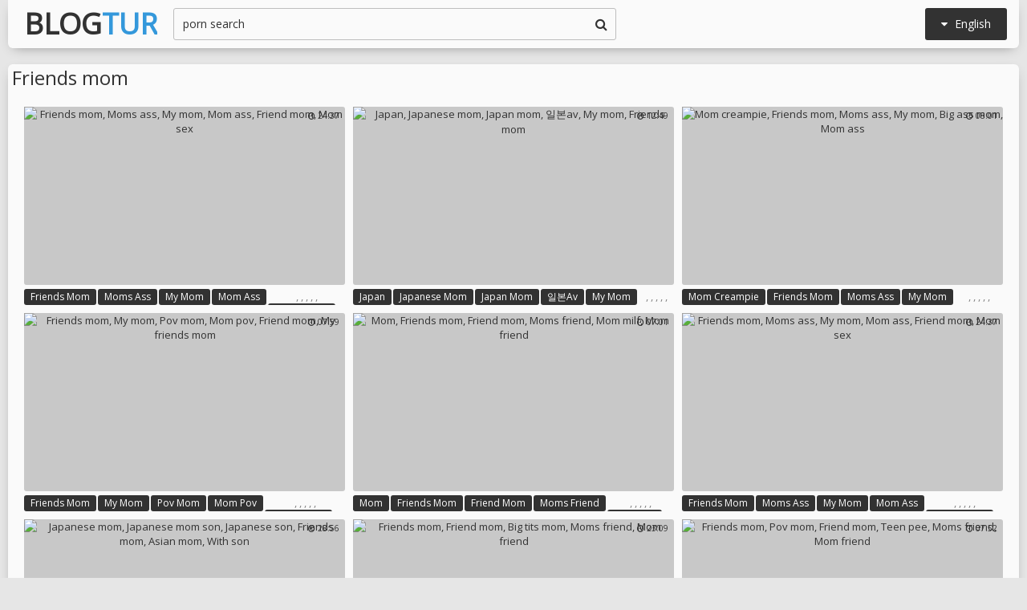

--- FILE ---
content_type: text/html; charset=utf8
request_url: http://www.blogtur.com/en/search/?q=friends+mom
body_size: 53504
content:
<!DOCTYPE html>
<html lang="en">
<head>
<title>Friends mom @ Blog Tur</title>
<base target="_blank">
<meta http-equiv="Content-Type" content="text/html; charset=utf-8">
<meta name="Description" content="BLOG TUR: friends mom, sleeping, massage, hot mom, girlfriend mom, cheating">
<meta name="exoclick-site-verification" content="ebc01ae088019247e54516577905922e">
<script src="/js/jquery-1.10.1.min.js"></script>
<script type="text/javascript" src="/js/vp.js"></script>
<script src="/js/jquery.iframetracker.js"></script>

<link rel="stylesheet" type="text/css" href="/styles/blogtur.css">
<link rel="stylesheet" href="https://maxcdn.bootstrapcdn.com/font-awesome/4.4.0/css/font-awesome.min.css">
        <meta name="viewport" content="width=device-width, initial-scale=1.0, maximum-scale=1.0, user-scalable=yes"/>
        <meta name="apple-touch-fullscreen" content="YES" />
<script language="JavaScript" type="text/javascript">
  $(function(){
    $('#search_button').click( function() {     
      Search();
    });

    $('#q').keypress( function(e) {
      if (e.keyCode==13) {
        Search();
      }
    });

    function Search() {
      var l = 'en';     
      var q = $('#q').val();
      if (l.length > 0) {
        var search_form_action = $("#search_form").attr("action");
        $.getJSON('http://www.blogtur.com/t/', {from: l, q: q, m: 'get'}, function(data) {
          if (data.available == 'NO') {
            var query_filtered = data.q;
            $.getJSON('http://www.blogtur.com/translate/', {from: l, q: query_filtered, p: data.p}, function(data) {
              if (data.error == 'NO') {
                $.getJSON('http://www.blogtur.com/t/', {from: l, l: data.l, q: query_filtered, p: data.p, t: data.t, m: 'set'}, function(data) {
                  $('#query').val(q);
                  $("#search_form").submit();
                });
              }
              else {
                $('#query').val(q);
                $("#search_form").submit();
              }                
            });
          }
          else {
            $('#query').val(q);
            $("#search_form").submit();
          }
        });
      }
    }
  });
</script>
        <script language="JavaScript" type="text/javascript">
            $(document).ready(function(){


                $('.languages-button').click(
                    function() {
                        $('.languages-list').slideToggle();
                        $('.languages-button').toggleClass('active');
                    });


            });
        </script>
<base target="_blank" />
<link rel="alternate" hreflang="ru" href="/ru/" />
<link rel="alternate" hreflang="it" href="/it/" />
<link rel="alternate" hreflang="af" href="/af/" />
<link rel="alternate" hreflang="sq" href="/sq/" />
<link rel="alternate" hreflang="ar" href="/ar/" />
<link rel="alternate" hreflang="hy" href="/hy/" />
<link rel="alternate" hreflang="az" href="/az/" />
<link rel="alternate" hreflang="eu" href="/eu/" />
<link rel="alternate" hreflang="bn" href="/bn/" />
<link rel="alternate" hreflang="bs" href="/bs/" />
<link rel="alternate" hreflang="bg" href="/bg/" />
<link rel="alternate" hreflang="ca" href="/ca/" />
<link rel="alternate" hreflang="hr" href="/hr/" />
<link rel="alternate" hreflang="cs" href="/cs/" />
<link rel="alternate" hreflang="da" href="/da/" />
<link rel="alternate" hreflang="nl" href="/nl/" />
<link rel="alternate" hreflang="et" href="/et/" />
<link rel="alternate" hreflang="tl" href="/tl/" />
<link rel="alternate" hreflang="fi" href="/fi/" />
<link rel="alternate" hreflang="fr" href="/fr/" />
<link rel="alternate" hreflang="gl" href="/gl/" />
<link rel="alternate" hreflang="ka" href="/ka/" />
<link rel="alternate" hreflang="de" href="/de/" />
<link rel="alternate" hreflang="el" href="/el/" />
<link rel="alternate" hreflang="gu" href="/gu/" />
<link rel="alternate" hreflang="ht" href="/ht/" />
<link rel="alternate" hreflang="iw" href="/iw/" />
<link rel="alternate" hreflang="hi" href="/hi/" />
<link rel="alternate" hreflang="hu" href="/hu/" />
<link rel="alternate" hreflang="is" href="/is/" />
<link rel="alternate" hreflang="id" href="/id/" />
<link rel="alternate" hreflang="ga" href="/ga/" />
<link rel="alternate" hreflang="ja" href="/ja/" />
<link rel="alternate" hreflang="jw" href="/jw/" />
<link rel="alternate" hreflang="kn" href="/kn/" />
<link rel="alternate" hreflang="ko" href="/ko/" />
<link rel="alternate" hreflang="lo" href="/lo/" />
<link rel="alternate" hreflang="lv" href="/lv/" />
<link rel="alternate" hreflang="lt" href="/lt/" />
<link rel="alternate" hreflang="mk" href="/mk/" />
<link rel="alternate" hreflang="ms" href="/ms/" />
<link rel="alternate" hreflang="mt" href="/mt/" />
<link rel="alternate" hreflang="mr" href="/mr/" />
<link rel="alternate" hreflang="no" href="/no/" />
<link rel="alternate" hreflang="fa" href="/fa/" />
<link rel="alternate" hreflang="pl" href="/pl/" />
<link rel="alternate" hreflang="pt" href="/pt/" />
<link rel="alternate" hreflang="ro" href="/ro/" />
<link rel="alternate" hreflang="sr" href="/sr/" />
<link rel="alternate" hreflang="sk" href="/sk/" />
<link rel="alternate" hreflang="sl" href="/sl/" />
<link rel="alternate" hreflang="es" href="/es/" />
<link rel="alternate" hreflang="sw" href="/sw/" />
<link rel="alternate" hreflang="sv" href="/sv/" />
<link rel="alternate" hreflang="ta" href="/ta/" />
<link rel="alternate" hreflang="te" href="/te/" />
<link rel="alternate" hreflang="th" href="/th/" />
<link rel="alternate" hreflang="tr" href="/tr/" />
<link rel="alternate" hreflang="uk" href="/uk/" />
<link rel="alternate" hreflang="ur" href="/ur/" />
<link rel="alternate" hreflang="vi" href="/vi/" />
<link rel="alternate" hreflang="cy" href="/cy/" />
<link rel="alternate" hreflang="yi" href="/yi/" />
<link rel="alternate" hreflang="zh-CN" href="/zh-cn/" />
</head>

    <body> 

<div class="wrapper">

           <div class="header">

                <div class="header-block">
                    <div class="logo">
                        <a href="/">Blog<span>Tur</span></a>
                    </div>

                        <div class="languages-button">
                            <i class="fa fa-caret-down"></i> English
                        </div>

                    <div class="search">
                            <input type="text" id="q" name="query" value="porn search" onfocus="if(this.value=='porn search') {this.value='';}" id='_searchFormInput' onBlur="if(this.value==''){this.value='porn search'};" />
                            <button type="submit" id="search_button" title="Find!"><i class="fa fa-search"></i></button>
                        
                        <form action="/en/search/" method="GET" id="search_form" autoComplete="Off" target="_self" style="display: none">             
                            <input type="text" id="query" name="q" placeholder=""/>
                            <input type="hidden" id="form" name="form" value="1" />
                        </form>
</div>

<div class="languages-list-wrap">
                        <div class="languages-list">
                            <ul>
                                <li><a href="/el/" target="_self">Ελληνικά</a></li>
<li><a href="/gl/" target="_self">Galego</a></li>
<li><a href="/yi/" target="_self">ייִדיש</a></li>
<li><a href="/th/" target="_self">ภาษาไทย</a></li>
<li><a href="/lo/" target="_self">ສ​ປ​ປ​ລາວ</a></li>
<li><a href="/zh-cn/" target="_self">中国的</a></li>
<li><a href="/vi/" target="_self">Việt</a></li>
<li><a href="/ko/" target="_self">한국의</a></li>
<li><a href="/mk/" target="_self">Македонски</a></li>
<li><a href="/bn/" target="_self">বাংলা</a></li>
<li><a href="/sq/" target="_self">Shqiptar</a></li>
<li><a href="/tl/" target="_self">Pilipino</a></li>
<li><a href="/mr/" target="_self">मराठी</a></li>
<li><a href="/sl/" target="_self">Slovenščina</a></li>
<li><a href="/pl/" target="_self">Polski</a></li>
<li><a href="/ms/" target="_self">Melayu</a></li>
<li><a href="/tr/" target="_self">Türk</a></li>
<li><a href="/ur/" target="_self">اردو</a></li>
<li><a href="/pt/" target="_self">Português</a></li>
<li><a href="/mt/" target="_self">Malti</a></li>
<li><a href="/ro/" target="_self">Român</a></li>
<li><a href="/ru/" target="_self">Русский</a></li>
<li><a href="/ar/" target="_self">العربية</a></li>
<li><a href="/fr/" target="_self">Français</a></li>
<li><a href="/sv/" target="_self">Svensk</a></li>
<li><a href="/hr/" target="_self">Hrvatski</a></li>
<li><a href="/sw/" target="_self">Kiswahili</a></li>
<li><a href="/es/" target="_self">Español</a></li>
<li><a href="/gu/" target="_self">ગુજરાતી</a></li>
<li><a href="/lt/" target="_self">Lietuvos</a></li>
<li><a href="/it/" target="_self">Italiano</a></li>
<li><a href="/ht/" target="_self">Kreyòl ayisyen</a></li>
<li><a href="/et/" target="_self">Eesti</a></li>
<li><a href="/hu/" target="_self">Magyar</a></li>
<li><a href="/eu/" target="_self">Euskal</a></li>
<li><a href="/hy/" target="_self">Հայերեն</a></li>
<li><a href="/jw/" target="_self">Jawa</a></li>
<li><a href="/cy/" target="_self">Cymraeg</a></li>
<li><a href="/ca/" target="_self">Català</a></li>
<li><a href="/da/" target="_self">Dansk</a></li>
<li><a href="/ga/" target="_self">Gaeilge</a></li>
<li><a href="/az/" target="_self">Azərbaycan</a></li>
<li><a href="/ka/" target="_self">საქართველოს</a></li>
<li><a href="/ja/" target="_self">日本人</a></li>
<li><a href="/de/" target="_self">Deutsch</a></li>
<li><a href="/ta/" target="_self">தமிழ்</a></li>
<li><a href="/af/" target="_self">Afrikaans</a></li>
<li><a href="/id/" target="_self">Indonesia</a></li>
<li><a href="/bg/" target="_self">Български</a></li>
<li><a href="/te/" target="_self">తెలుగు</a></li>
<li><a href="/hi/" target="_self">हिंदी</a></li>
<li><a href="/sk/" target="_self">Slovenský</a></li>
<li><a href="/bs/" target="_self">Bosanski</a></li>
<li><a href="/is/" target="_self">Icelandic</a></li>
<li><a href="/iw/" target="_self">עברית</a></li>
<li><a href="/kn/" target="_self">ಕನ್ನಡ</a></li>
<li><a href="/lv/" target="_self">Latvijas</a></li>
<li><a href="/cs/" target="_self">Čeština</a></li>
<li><a href="/no/" target="_self">Norsk</a></li>
<li><a href="/fa/" target="_self">فارسی</a></li>
<li><a href="/sr/" target="_self">Српски</a></li>
<li><a href="/fi/" target="_self">Suomalainen</a></li>
<li><a href="/nl/" target="_self">Nederlands</a></li>
<li><a href="/uk/" target="_self">Український</a></li>

                            </ul>
                        </div>
</div>
                </div>

            </div>

<div class="content">

                <div class="search_title"><h1>Friends mom</h1></div>

                <div class="thumbs-block">
                    
                    <div class="thumb-box">
<div class="thumb">
            <a class="thumb-link" href="/url/?CwhSVUxGSxlWSRkKGQIFSURHH1ZWXVJZSRMNBRcTFw4KRBgOAElGRxtRWQtaX14BRkBHT1UMDAcOXgNNFEYcW1leUgpZA1IET0gRBggMCBxMGRofCBIDUAcC" title="Friends mom, Moms ass, My mom, Mom ass, Friend mom, Mom sex" data-vp="http://tubeporn4.com/preview/c7/cc/91/78/c7cc9178f0fcc0dd33cf9b33e2766efc.jpg" target="_blank">
                <img src="http://tubeporn2.com/t/58/cd/4a/19/58cd4a19517831f42fcbfc851b0d8616.jpg" alt="Friends mom, Moms ass, My mom, Mom ass, Friend mom, Mom sex" data-tn="c7cc9178f0fcc0dd33cf9b33e2766efc" />
            </a>
            <div class="dur">
                <span><i class="fa fa-clock-o"></i> 24:37</span>
            </div>
            <div class="thumb-tags">
<div class="thumb-tags-block">
                <a href="/en/search/?q=friends+mom">Friends mom</a>, <a href="/en/search/?q=moms+ass">Moms ass</a>, <a href="/en/search/?q=my+mom">My mom</a>, <a href="/en/search/?q=mom+ass">Mom ass</a>, <a href="/en/search/?q=friend+mom">Friend mom</a>, <a href="/en/search/?q=mom+sex">Mom sex</a>
</div>
            </div>
        </div>
</div><div class="thumb-box">
<div class="thumb">
            <a class="thumb-link" href="/url/?CwhSVkxAQR9XSRkKGQIFSUxDH1FdXFJKGx4EEE9aAghLFg0IWkdARxxVCVVRXQlVQUATGAAOCABdC14VQUAWVVxdBFoLQQVIFFwKCgMGH0QKGxhUXw9SCAw" title="Japan, Japanese mom, Japan mom, 일본av, My mom, Friends mom" data-vp="http://tubeporn3.com/preview/f8/c2/9f/b9/f8c29fb96904b06fa2bd51dc370c6e41.jpg" target="_blank">
                <img src="http://tubeporn2.com/t/a2/f9/70/97/a2f97097ee8a9179ed48693a5fccea77.jpg" alt="Japan, Japanese mom, Japan mom, 일본av, My mom, Friends mom" data-tn="f8c29fb96904b06fa2bd51dc370c6e41" />
            </a>
            <div class="dur">
                <span><i class="fa fa-clock-o"></i> 12:49</span>
            </div>
            <div class="thumb-tags">
<div class="thumb-tags-block">
                <a href="/en/search/?q=japan">Japan</a>, <a href="/en/search/?q=japanese+mom">Japanese mom</a>, <a href="/en/search/?q=japan+mom">Japan mom</a>, <a href="/en/search/?q=%EC%9D%BC%EB%B3%B8av">일본av</a>, <a href="/en/search/?q=my+mom">My mom</a>, <a href="/en/search/?q=friends+mom">Friends mom</a>
</div>
            </div>
        </div>
</div><div class="thumb-box">
<div class="thumb">
            <a class="thumb-link" href="/url/?CwhSVk1MSx5QSRkKGQIFSUxLHlVbWltKGx4EEE9aAghLFg0IWkdARxxVCVVRXQlVQUATGAAOCABdC14VQUAWVVxdBFoLQQVIFFwKCgMGH0QKGxhUXw9SCAw" title="Mom creampie, Friends mom, Moms ass, My mom, Big ass mom, Mom ass" data-vp="http://tubeporn4.com/preview/65/39/d7/eb/6539d7eb334edf0bb73253adfcf4fdd2.jpg" target="_blank">
                <img src="http://tubeporn2.com/t/ca/78/eb/a2/ca78eba2dfc0922827338801f43bbed8.jpg" alt="Mom creampie, Friends mom, Moms ass, My mom, Big ass mom, Mom ass" data-tn="6539d7eb334edf0bb73253adfcf4fdd2" />
            </a>
            <div class="dur">
                <span><i class="fa fa-clock-o"></i> 08:01</span>
            </div>
            <div class="thumb-tags">
<div class="thumb-tags-block">
                <a href="/en/search/?q=mom+creampie">Mom creampie</a>, <a href="/en/search/?q=friends+mom">Friends mom</a>, <a href="/en/search/?q=moms+ass">Moms ass</a>, <a href="/en/search/?q=my+mom">My mom</a>, <a href="/en/search/?q=big+ass+mom">Big ass mom</a>, <a href="/en/search/?q=mom+ass">Mom ass</a>
</div>
            </div>
        </div>
</div><div class="thumb-box">
<div class="thumb">
            <a class="thumb-link" href="/url/?CwhSVkNGQxZRSRkKGQIFSU1HHltZWlJKGx4EEE9aAghLFg0IWkdARxxVCVVRXQlVQUATGAAOCABdC14VQUAWVVxdBFoLQQVIFFwKCgMGH0QKGxhUXw9SCAw" title="Friends mom, My mom, Pov mom, Mom pov, Friend mom, My friends mom" data-vp="http://tubeporn3.com/preview/aa/64/9c/a8/aa649ca8b0dad8b45a682039c71f8ef8.jpg" target="_blank">
                <img src="http://tubeporn2.com/t/27/bf/c4/03/27bfc40340c9f31c40d4897fac14a914.jpg" alt="Friends mom, My mom, Pov mom, Mom pov, Friend mom, My friends mom" data-tn="aa649ca8b0dad8b45a682039c71f8ef8" />
            </a>
            <div class="dur">
                <span><i class="fa fa-clock-o"></i> 07:59</span>
            </div>
            <div class="thumb-tags">
<div class="thumb-tags-block">
                <a href="/en/search/?q=friends+mom">Friends mom</a>, <a href="/en/search/?q=my+mom">My mom</a>, <a href="/en/search/?q=pov+mom">Pov mom</a>, <a href="/en/search/?q=mom+pov">Mom pov</a>, <a href="/en/search/?q=friend+mom">Friend mom</a>, <a href="/en/search/?q=my+friends+mom">My friends mom</a>
</div>
            </div>
        </div>
</div><div class="thumb-box">
<div class="thumb">
            <a class="thumb-link" href="/url/?CwhSVEBNQBpaSRkKGQIFSURLHlNWWlBeSRMNBRcTFw4KRBgOAElGRxtRWQtaX14BRkBHT1UMDAcOXgNNFEYcW1leUgpZA1IET0gRBggMCBxMGRofCBIDUAcC" title="Mom, Friends mom, Friend mom, Moms friend, Mom milf, Mom friend" data-vp="http://tubeporn2.com/preview/c7/7e/f5/d5/c77ef5d56a37556b150b4142a87ab205.jpg" target="_blank">
                <img src="http://tubeporn2.com/t/fe/bf/34/cc/febf34cccb43f20d82e0b73b70f091e0.jpg" alt="Mom, Friends mom, Friend mom, Moms friend, Mom milf, Mom friend" data-tn="c77ef5d56a37556b150b4142a87ab205" />
            </a>
            <div class="dur">
                <span><i class="fa fa-clock-o"></i> 07:01</span>
            </div>
            <div class="thumb-tags">
<div class="thumb-tags-block">
                <a href="/en/search/?q=mom">Mom</a>, <a href="/en/search/?q=friends+mom">Friends mom</a>, <a href="/en/search/?q=friend+mom">Friend mom</a>, <a href="/en/search/?q=moms+friend">Moms friend</a>, <a href="/en/search/?q=mom+milf">Mom milf</a>, <a href="/en/search/?q=mom+friend">Mom friend</a>
</div>
            </div>
        </div>
</div><div class="thumb-box">
<div class="thumb">
            <a class="thumb-link" href="/url/?CwhSVUxGSxlWSRkKGQIFSURHH1ZXVFVVSRMNBRcTFw4KRBgOAElGRxtRWQtaX14BRkBHT1UMDAcOXgNNFEYcW1leUgpZA1IET0gRBggMCBxMGRofCBIDUAcC" title="Friends mom, Moms ass, My mom, Mom ass, Friend mom, Mom sex" data-vp="http://tubeporn4.com/preview/c7/cc/91/78/c7cc9178f0fcc0dd33cf9b33e2766efc.jpg" target="_blank">
                <img src="http://tubeporn2.com/t/a4/2f/37/d9/a42f37d95829338f29b395d05af762b0.jpg" alt="Friends mom, Moms ass, My mom, Mom ass, Friend mom, Mom sex" data-tn="c7cc9178f0fcc0dd33cf9b33e2766efc" />
            </a>
            <div class="dur">
                <span><i class="fa fa-clock-o"></i> 24:37</span>
            </div>
            <div class="thumb-tags">
<div class="thumb-tags-block">
                <a href="/en/search/?q=friends+mom">Friends mom</a>, <a href="/en/search/?q=moms+ass">Moms ass</a>, <a href="/en/search/?q=my+mom">My mom</a>, <a href="/en/search/?q=mom+ass">Mom ass</a>, <a href="/en/search/?q=friend+mom">Friend mom</a>, <a href="/en/search/?q=mom+sex">Mom sex</a>
</div>
            </div>
        </div>
</div><div class="thumb-box">
<div class="thumb">
            <a class="thumb-link" href="/url/?CwhSVkFASh5USRkKGQIFSUJEGlVXVVNKGx4EEE9aAghLFg0IWkdARxxVCVVRXQlVQUATGAAOCABdC14VQUAWVVxdBFoLQQVIFFwKCgMGH0QKGxhUXw9SCAw" title="Japanese mom, Japanese mom son, Japanese son, Friends mom, Asian mom, With son" data-vp="http://tubeporn4.com/preview/cc/bb/2d/2f/ccbb2d2f5d37cdd7409641adf79656da.jpg" target="_blank">
                <img src="http://tubeporn2.com/t/5d/81/37/9e/5d81379e27e5eaf327ef6dfa83c989d9.jpg" alt="Japanese mom, Japanese mom son, Japanese son, Friends mom, Asian mom, With son" data-tn="ccbb2d2f5d37cdd7409641adf79656da" />
            </a>
            <div class="dur">
                <span><i class="fa fa-clock-o"></i> 28:56</span>
            </div>
            <div class="thumb-tags">
<div class="thumb-tags-block">
                <a href="/en/search/?q=japanese+mom">Japanese mom</a>, <a href="/en/search/?q=japanese+mom+son">Japanese mom son</a>, <a href="/en/search/?q=japanese+son">Japanese son</a>, <a href="/en/search/?q=friends+mom">Friends mom</a>, <a href="/en/search/?q=asian+mom">Asian mom</a>, <a href="/en/search/?q=with+son">With son</a>
</div>
            </div>
        </div>
</div><div class="thumb-box">
<div class="thumb">
            <a class="thumb-link" href="/url/?CwhSUkBGRxhTSRkKGQIFSUZGHVtdWlJcSRMNBRcTFw4KRBgOAElGRxtRWQtaX14BRkBHT1UMDAcOXgNNFEYcW1leUgpZA1IET0gRBggMCBxMGRofCBIDUAcC" title="Friends mom, Friend mom, Big tits mom, Moms friend, Mom friend" data-vp="http://tubeporn1.com/preview/79/33/18/4c/7933184c498a7fa8443001205dedcce6.jpg" target="_blank">
                <img src="http://tubeporn2.com/t/8d/2f/6a/79/8d2f6a794237605de4893a3eadf854c2.jpg" alt="Friends mom, Friend mom, Big tits mom, Moms friend, Mom friend" data-tn="7933184c498a7fa8443001205dedcce6" />
            </a>
            <div class="dur">
                <span><i class="fa fa-clock-o"></i> 23:09</span>
            </div>
            <div class="thumb-tags">
<div class="thumb-tags-block">
                <a href="/en/search/?q=friends+mom">Friends mom</a>, <a href="/en/search/?q=friend+mom">Friend mom</a>, <a href="/en/search/?q=big+tits+mom">Big tits mom</a>, <a href="/en/search/?q=moms+friend">Moms friend</a>, <a href="/en/search/?q=mom+friend">Mom friend</a>
</div>
            </div>
        </div>
</div><div class="thumb-box">
<div class="thumb">
            <a class="thumb-link" href="/url/?CwhSVERHRhdXSRkKGQIFSUREGltfXlVbSRMNBRcTFw4KRBgOAElGRxtRWQtaX14BRkBHT1UMDAcOXgNNFEYcW1leUgpZA1IET0gRBggMCBxMGRofCBIDUAcC" title="Friends mom, Pov mom, Friend mom, Teen pee, Moms friend, Mom friend" data-vp="http://tubeporn3.com/preview/9d/42/1c/b1/9d421cb134b465b7a445d2940ec91d86.jpg" target="_blank">
                <img src="http://tubeporn2.com/t/b3/50/94/fc/b35094fc42f1c7c4a86e20492921a0c1.jpg" alt="Friends mom, Pov mom, Friend mom, Teen pee, Moms friend, Mom friend" data-tn="9d421cb134b465b7a445d2940ec91d86" />
            </a>
            <div class="dur">
                <span><i class="fa fa-clock-o"></i> 07:52</span>
            </div>
            <div class="thumb-tags">
<div class="thumb-tags-block">
                <a href="/en/search/?q=friends+mom">Friends mom</a>, <a href="/en/search/?q=pov+mom">Pov mom</a>, <a href="/en/search/?q=friend+mom">Friend mom</a>, <a href="/en/search/?q=teen+pee">Teen pee</a>, <a href="/en/search/?q=moms+friend">Moms friend</a>, <a href="/en/search/?q=mom+friend">Mom friend</a>
</div>
            </div>
        </div>
</div><div class="thumb-box">
<div class="thumb">
            <a class="thumb-link" href="/url/?CwhSVkBEQRlbSRkKGQIFSUNLHVtfWFFKGx4EEE9aAghLFg0IWkdARxxVCVVRXQlVQUATGAAOCABdC14VQUAWVVxdBFoLQQVIFFwKCgMGH0QKGxhUXw9SCAw" title="Friends mom, Friend mom, Son friend, Young son, Sons friend, Mom & son" data-vp="http://tubeporn3.com/preview/99/28/0a/e5/99280ae533a97b83789c110e705e8fd6.jpg" target="_blank">
                <img src="http://tubeporn2.com/t/78/18/d1/7e/7818d17e982afaa80b4043101e9dab33.jpg" alt="Friends mom, Friend mom, Son friend, Young son, Sons friend, Mom & son" data-tn="99280ae533a97b83789c110e705e8fd6" />
            </a>
            <div class="dur">
                <span><i class="fa fa-clock-o"></i> 07:30</span>
            </div>
            <div class="thumb-tags">
<div class="thumb-tags-block">
                <a href="/en/search/?q=friends+mom">Friends mom</a>, <a href="/en/search/?q=friend+mom">Friend mom</a>, <a href="/en/search/?q=son+friend">Son friend</a>, <a href="/en/search/?q=young+son">Young son</a>, <a href="/en/search/?q=sons+friend">Sons friend</a>, <a href="/en/search/?q=mom+%26+son">Mom & son</a>
</div>
            </div>
        </div>
</div><div class="thumb-box">
<div class="thumb">
            <a class="thumb-link" href="/url/?CwhSVUVCQhpFGwUXAQ1aRUVFGVtXXUQYFhcRSAZPBEkZAwtSVEFAQBgFV15TCl1SQRRETQIKD1MIVgZAR0oYUF8LVAhJFkkTAEcGAQkRRwIIGVMDQl4KAw" title="Hot mom, Friends mom, Friend, Friend mom, Moms friend, Mom hot" data-vp="http://tubeporn1.com/preview/30/98/ca/5c/3098ca5c35754567fa89c653883db953.jpg" target="_blank">
                <img src="http://tubeporn2.com/t/cb/67/f8/3e/cb67f83e26d3f4c065ca967656f218ef.jpg" alt="Hot mom, Friends mom, Friend, Friend mom, Moms friend, Mom hot" data-tn="3098ca5c35754567fa89c653883db953" />
            </a>
            <div class="dur">
                <span><i class="fa fa-clock-o"></i> 30:44</span>
            </div>
            <div class="thumb-tags">
<div class="thumb-tags-block">
                <a href="/en/search/?q=hot+mom">Hot mom</a>, <a href="/en/search/?q=friends+mom">Friends mom</a>, <a href="/en/search/?q=friend">Friend</a>, <a href="/en/search/?q=friend+mom">Friend mom</a>, <a href="/en/search/?q=moms+friend">Moms friend</a>, <a href="/en/search/?q=mom+hot">Mom hot</a>
</div>
            </div>
        </div>
</div><div class="thumb-box">
<div class="thumb">
            <a class="thumb-link" href="/url/?CwhSVkFASh5USRkKGQIFSUJEGlVXWlpKGx4EEE9aAghLFg0IWkdARxxVCVVRXQlVQUATGAAOCABdC14VQUAWVVxdBFoLQQVIFFwKCgMGH0QKGxhUXw9SCAw" title="Japanese mom, Japanese mom son, Japanese son, Friends mom, Asian mom, With son" data-vp="http://tubeporn4.com/preview/cc/bb/2d/2f/ccbb2d2f5d37cdd7409641adf79656da.jpg" target="_blank">
                <img src="http://tubeporn2.com/t/b8/28/9b/d7/b8289bd74590ebcb9e9beb614e2fae00.jpg" alt="Japanese mom, Japanese mom son, Japanese son, Friends mom, Asian mom, With son" data-tn="ccbb2d2f5d37cdd7409641adf79656da" />
            </a>
            <div class="dur">
                <span><i class="fa fa-clock-o"></i> 28:56</span>
            </div>
            <div class="thumb-tags">
<div class="thumb-tags-block">
                <a href="/en/search/?q=japanese+mom">Japanese mom</a>, <a href="/en/search/?q=japanese+mom+son">Japanese mom son</a>, <a href="/en/search/?q=japanese+son">Japanese son</a>, <a href="/en/search/?q=friends+mom">Friends mom</a>, <a href="/en/search/?q=asian+mom">Asian mom</a>, <a href="/en/search/?q=with+son">With son</a>
</div>
            </div>
        </div>
</div><div class="thumb-box">
<div class="thumb">
            <a class="thumb-link" href="/url/?CwhSVENAQBlUSRkKGQIFSUdCHVdbWVFUSRMNBRcTFw4KRBgOAElGRxtRWQtaX14BRkBHT1UMDAcOXgNNFEYcW1leUgpZA1IET0gRBggMCBxMGRofCBIDUAcC" title="Hot mom, Friends mom, My mom, Friend, Mom fuck, Friend mom" data-vp="http://tubeporn2.com/preview/fa/a9/6e/78/faa96e78cc60655791ba3e2594798d62.jpg" target="_blank">
                <img src="http://tubeporn2.com/t/ab/d3/a4/29/abd3a4293114509b2dc53313913f72c0.jpg" alt="Hot mom, Friends mom, My mom, Friend, Mom fuck, Friend mom" data-tn="faa96e78cc60655791ba3e2594798d62" />
            </a>
            <div class="dur">
                <span><i class="fa fa-clock-o"></i> 08:01</span>
            </div>
            <div class="thumb-tags">
<div class="thumb-tags-block">
                <a href="/en/search/?q=hot+mom">Hot mom</a>, <a href="/en/search/?q=friends+mom">Friends mom</a>, <a href="/en/search/?q=my+mom">My mom</a>, <a href="/en/search/?q=friend">Friend</a>, <a href="/en/search/?q=mom+fuck">Mom fuck</a>, <a href="/en/search/?q=friend+mom">Friend mom</a>
</div>
            </div>
        </div>
</div><div class="thumb-box">
<div class="thumb">
            <a class="thumb-link" href="/url/?CwhSVEBARB1TSRkKGQIFSURKFltfWVpfSRMNBRcTFw4KRBgOAElGRxtRWQtaX14BRkBHT1UMDAcOXgNNFEYcW1leUgpZA1IET0gRBggMCBxMGRofCBIDUAcC" title="Friends mom, Mom pov, Friend, Friend mom, Moms friend, Mom friend" data-vp="http://tubeporn3.com/preview/ad/36/26/2d/ad36262d19268ca3cb18d7544b71eeea.jpg" target="_blank">
                <img src="http://tubeporn2.com/t/64/b6/bf/e6/64b6bfe6a484a1e14c1adafa831277f2.jpg" alt="Friends mom, Mom pov, Friend, Friend mom, Moms friend, Mom friend" data-tn="ad36262d19268ca3cb18d7544b71eeea" />
            </a>
            <div class="dur">
                <span><i class="fa fa-clock-o"></i> 11:42</span>
            </div>
            <div class="thumb-tags">
<div class="thumb-tags-block">
                <a href="/en/search/?q=friends+mom">Friends mom</a>, <a href="/en/search/?q=mom+pov">Mom pov</a>, <a href="/en/search/?q=friend">Friend</a>, <a href="/en/search/?q=friend+mom">Friend mom</a>, <a href="/en/search/?q=moms+friend">Moms friend</a>, <a href="/en/search/?q=mom+friend">Mom friend</a>
</div>
            </div>
        </div>
</div><div class="thumb-box">
<div class="thumb">
            <a class="thumb-link" href="/url/?CwhSVExDQRlFGwUXAQ1aRUxDHFNbWkQYFhcRSAZPBEkZAwtSVEFAQBgFV15TCl1SQRRETQIKD1MIVgZAR0oYUF8LVAhJFkkTAEcGAQkRRwIIGVMDQl4KAw" title="Hot mom, Friends mom, Seduce, Friend mom, Brandi love, Moms friend" data-vp="http://tubeporn2.com/preview/d7/bb/5f/89/d7bb5f89f1c0a60af4bb448784dfd732.jpg" target="_blank">
                <img src="http://tubeporn2.com/t/01/d4/21/1e/01d4211efbe0d7073b50311c8c8c1393.jpg" alt="Hot mom, Friends mom, Seduce, Friend mom, Brandi love, Moms friend" data-tn="d7bb5f89f1c0a60af4bb448784dfd732" />
            </a>
            <div class="dur">
                <span><i class="fa fa-clock-o"></i> 10:01</span>
            </div>
            <div class="thumb-tags">
<div class="thumb-tags-block">
                <a href="/en/search/?q=hot+mom">Hot mom</a>, <a href="/en/search/?q=friends+mom">Friends mom</a>, <a href="/en/search/?q=seduce">Seduce</a>, <a href="/en/search/?q=friend+mom">Friend mom</a>, <a href="/en/search/?q=brandi+love">Brandi love</a>, <a href="/en/search/?q=moms+friend">Moms friend</a>
</div>
            </div>
        </div>
</div><div class="thumb-box">
<div class="thumb">
            <a class="thumb-link" href="/url/?CwhSU01HShlRSRkKGQIFSUZCG1BbWlRbSRMNBRcTFw4KRBgOAElGRxtRWQtaX14BRkBHT1UMDAcOXgNNFEYcW1leUgpZA1IET0gRBggMCBxMGRofCBIDUAcC" title="Mom fuck son, Son mom, Friends mom, Friend mom, Son friend, Young son" data-vp="http://tubeporn1.com/preview/19/c5/7d/ac/19c57dac6948d51211f46defcf51156b.jpg" target="_blank">
                <img src="http://tubeporn2.com/t/89/18/94/ec/891894ec6067b8e97c771f38ed681b9b.jpg" alt="Mom fuck son, Son mom, Friends mom, Friend mom, Son friend, Young son" data-tn="19c57dac6948d51211f46defcf51156b" />
            </a>
            <div class="dur">
                <span><i class="fa fa-clock-o"></i> 23:19</span>
            </div>
            <div class="thumb-tags">
<div class="thumb-tags-block">
                <a href="/en/search/?q=mom+fuck+son">Mom fuck son</a>, <a href="/en/search/?q=son+mom">Son mom</a>, <a href="/en/search/?q=friends+mom">Friends mom</a>, <a href="/en/search/?q=friend+mom">Friend mom</a>, <a href="/en/search/?q=son+friend">Son friend</a>, <a href="/en/search/?q=young+son">Young son</a>
</div>
            </div>
        </div>
</div><div class="thumb-box">
<div class="thumb">
            <a class="thumb-link" href="/url/?CwhSVkBERBhQSRkKGQIFSUNLG1FeX1FKGx4EEE9aAghLFg0IWkdARxxVCVVRXQlVQUATGAAOCABdC14VQUAWVVxdBFoLQQVIFFwKCgMGH0QKGxhUXw9SCAw" title="Friends mom, France, Friend mom, Fuck mom, Moms friend, Mom friend" data-vp="http://tubeporn4.com/preview/ec/ee/d6/8f/eceed68f0a5b1f0056b1f736400f1e10.jpg" target="_blank">
                <img src="http://tubeporn2.com/t/af/15/5c/2d/af155c2df3d13bfd288f68d380f98e5d.jpg" alt="Friends mom, France, Friend mom, Fuck mom, Moms friend, Mom friend" data-tn="eceed68f0a5b1f0056b1f736400f1e10" />
            </a>
            <div class="dur">
                <span><i class="fa fa-clock-o"></i> 08:11</span>
            </div>
            <div class="thumb-tags">
<div class="thumb-tags-block">
                <a href="/en/search/?q=friends+mom">Friends mom</a>, <a href="/en/search/?q=france">France</a>, <a href="/en/search/?q=friend+mom">Friend mom</a>, <a href="/en/search/?q=fuck+mom">Fuck mom</a>, <a href="/en/search/?q=moms+friend">Moms friend</a>, <a href="/en/search/?q=mom+friend">Mom friend</a>
</div>
            </div>
        </div>
</div><div class="thumb-box">
<div class="thumb">
            <a class="thumb-link" href="/url/?CwhSVkFAQxxSSRkKGQIFSUJEH1BcVFNKGx4EEE9aAghLFg0IWkdARxxVCVVRXQlVQUATGAAOCABdC14VQUAWVVxdBFoLQQVIFFwKCgMGH0QKGxhUXw9SCAw" title="Friends mom, Son mom, Friend mom, Son friend, Sons friend, Mom & son" data-vp="http://tubeporn2.com/preview/71/d9/ba/ee/71d9baeee941ec2bae8c18e280bd8434.jpg" target="_blank">
                <img src="http://tubeporn2.com/t/ef/ad/4a/0a/efad4a0ab8f287eb62b9254a6d401b7a.jpg" alt="Friends mom, Son mom, Friend mom, Son friend, Sons friend, Mom & son" data-tn="71d9baeee941ec2bae8c18e280bd8434" />
            </a>
            <div class="dur">
                <span><i class="fa fa-clock-o"></i> 06:37</span>
            </div>
            <div class="thumb-tags">
<div class="thumb-tags-block">
                <a href="/en/search/?q=friends+mom">Friends mom</a>, <a href="/en/search/?q=son+mom">Son mom</a>, <a href="/en/search/?q=friend+mom">Friend mom</a>, <a href="/en/search/?q=son+friend">Son friend</a>, <a href="/en/search/?q=sons+friend">Sons friend</a>, <a href="/en/search/?q=mom+%26+son">Mom & son</a>
</div>
            </div>
        </div>
</div><div class="thumb-box">
<div class="thumb">
            <a class="thumb-link" href="/url/?CwhSVkJBRh1RSRkKGQIFSU1CGVBaXVBKGx4EEE9aAghLFg0IWkdARxxVCVVRXQlVQUATGAAOCABdC14VQUAWVVxdBFoLQQVIFFwKCgMGH0QKGxhUXw9SCAw" title="Asian mom, Friends mom, Friend mom, Wifes mom, Wife mom, Friends wife" data-vp="http://tubeporn1.com/preview/22/00/0a/36/22000a36df318fba8113f6e442e4e8e7.jpg" target="_blank">
                <img src="http://tubeporn2.com/t/c4/47/7d/13/c4477d132261a0505d588608410f2fe1.jpg" alt="Asian mom, Friends mom, Friend mom, Wifes mom, Wife mom, Friends wife" data-tn="22000a36df318fba8113f6e442e4e8e7" />
            </a>
            <div class="dur">
                <span><i class="fa fa-clock-o"></i> 06:59</span>
            </div>
            <div class="thumb-tags">
<div class="thumb-tags-block">
                <a href="/en/search/?q=asian+mom">Asian mom</a>, <a href="/en/search/?q=friends+mom">Friends mom</a>, <a href="/en/search/?q=friend+mom">Friend mom</a>, <a href="/en/search/?q=wifes+mom">Wifes mom</a>, <a href="/en/search/?q=wife+mom">Wife mom</a>, <a href="/en/search/?q=friends+wife">Friends wife</a>
</div>
            </div>
        </div>
</div><div class="thumb-box">
<div class="thumb">
            <a class="thumb-link" href="/url/?CwhSVUVERBlVSRkKGQIFSURCG1RWXlBZSRMNBRcTFw4KRBgOAElGRxtRWQtaX14BRkBHT1UMDAcOXgNNFEYcW1leUgpZA1IET0gRBggMCBxMGRofCBIDUAcC" title="Japanese mom, Mom son, Japanese mom son, Japanese son, Japanese bbw, Friends mom" data-vp="http://tubeporn1.com/preview/1c/de/fc/5d/1cdefc5d16e1f02e863d461a4204dbb3.jpg" target="_blank">
                <img src="http://tubeporn2.com/t/06/16/f7/30/0616f730ff3e8aa033c2b0c633fc3bda.jpg" alt="Japanese mom, Mom son, Japanese mom son, Japanese son, Japanese bbw, Friends mom" data-tn="1cdefc5d16e1f02e863d461a4204dbb3" />
            </a>
            <div class="dur">
                <span><i class="fa fa-clock-o"></i> 29:13</span>
            </div>
            <div class="thumb-tags">
<div class="thumb-tags-block">
                <a href="/en/search/?q=japanese+mom">Japanese mom</a>, <a href="/en/search/?q=mom+son">Mom son</a>, <a href="/en/search/?q=japanese+mom+son">Japanese mom son</a>, <a href="/en/search/?q=japanese+son">Japanese son</a>, <a href="/en/search/?q=japanese+bbw">Japanese bbw</a>, <a href="/en/search/?q=friends+mom">Friends mom</a>
</div>
            </div>
        </div>
</div><div class="thumb-box">
<div class="thumb">
            <a class="thumb-link" href="/url/?CwhSX01MQhtFGwUXAQ1aQEFAFlFcVUQYFhcRSAZPBEkZAwtSVEFAQBgFV15TCl1SQRRETQIKD1MIVgZAR0oYUF8LVAhJFkkTAEcGAQkRRwIIGVMDQl4KAw" title="Friends mom, Friend mom, Junior, Moms friend, Mom friend" data-vp="http://tubeporn2.com/preview/a6/eb/45/f8/a6eb45f8a5188e3c478672f26d3a6a88.jpg" target="_blank">
                <img src="http://tubeporn2.com/t/bd/88/57/cb/bd8857cb7a00f502c078754322a25874.jpg" alt="Friends mom, Friend mom, Junior, Moms friend, Mom friend" data-tn="a6eb45f8a5188e3c478672f26d3a6a88" />
            </a>
            <div class="dur">
                <span><i class="fa fa-clock-o"></i> 07:23</span>
            </div>
            <div class="thumb-tags">
<div class="thumb-tags-block">
                <a href="/en/search/?q=friends+mom">Friends mom</a>, <a href="/en/search/?q=friend+mom">Friend mom</a>, <a href="/en/search/?q=junior">Junior</a>, <a href="/en/search/?q=moms+friend">Moms friend</a>, <a href="/en/search/?q=mom+friend">Mom friend</a>
</div>
            </div>
        </div>
</div><div class="thumb-box">
<div class="thumb">
            <a class="thumb-link" href="/url/?CwhSVUVERBlVSRkKGQIFSURCG1RWXlNYSRMNBRcTFw4KRBgOAElGRxtRWQtaX14BRkBHT1UMDAcOXgNNFEYcW1leUgpZA1IET0gRBggMCBxMGRofCBIDUAcC" title="Japanese mom, Mom son, Japanese mom son, Japanese son, Japanese bbw, Friends mom" data-vp="http://tubeporn1.com/preview/1c/de/fc/5d/1cdefc5d16e1f02e863d461a4204dbb3.jpg" target="_blank">
                <img src="http://tubeporn2.com/t/3e/a6/76/a3/3ea676a30cfd600cb3cb6bb266f29811.jpg" alt="Japanese mom, Mom son, Japanese mom son, Japanese son, Japanese bbw, Friends mom" data-tn="1cdefc5d16e1f02e863d461a4204dbb3" />
            </a>
            <div class="dur">
                <span><i class="fa fa-clock-o"></i> 29:13</span>
            </div>
            <div class="thumb-tags">
<div class="thumb-tags-block">
                <a href="/en/search/?q=japanese+mom">Japanese mom</a>, <a href="/en/search/?q=mom+son">Mom son</a>, <a href="/en/search/?q=japanese+mom+son">Japanese mom son</a>, <a href="/en/search/?q=japanese+son">Japanese son</a>, <a href="/en/search/?q=japanese+bbw">Japanese bbw</a>, <a href="/en/search/?q=friends+mom">Friends mom</a>
</div>
            </div>
        </div>
</div><div class="thumb-box">
<div class="thumb">
            <a class="thumb-link" href="/url/?CwhSUkZNRBhUSRkKGQIFSUZBGFdeXlZbSRMNBRcTFw4KRBgOAElGRxtRWQtaX14BRkBHT1UMDAcOXgNNFEYcW1leUgpZA1IET0gRBggMCBxMGRofCBIDUAcC" title="Friends mom, Friend mom, Moms friend, Mom hot, Mom friend, Friends hot mom" data-vp="http://tubeporn4.com/preview/b6/d1/e7/26/b6d1e7261192095fc8dea48a34f82dde.jpg" target="_blank">
                <img src="http://tubeporn2.com/t/fe/97/77/30/fe977730308aa71613451fed09651b5a.jpg" alt="Friends mom, Friend mom, Moms friend, Mom hot, Mom friend, Friends hot mom" data-tn="b6d1e7261192095fc8dea48a34f82dde" />
            </a>
            <div class="dur">
                <span><i class="fa fa-clock-o"></i> 08:16</span>
            </div>
            <div class="thumb-tags">
<div class="thumb-tags-block">
                <a href="/en/search/?q=friends+mom">Friends mom</a>, <a href="/en/search/?q=friend+mom">Friend mom</a>, <a href="/en/search/?q=moms+friend">Moms friend</a>, <a href="/en/search/?q=mom+hot">Mom hot</a>, <a href="/en/search/?q=mom+friend">Mom friend</a>, <a href="/en/search/?q=friends+hot+mom">Friends hot mom</a>
</div>
            </div>
        </div>
</div><div class="thumb-box">
<div class="thumb">
            <a class="thumb-link" href="/url/?CwhSU0JGRx1QSRkKGQIFSUdFGFBfXlZeSRMNBRcTFw4KRBgOAElGRxtRWQtaX14BRkBHT1UMDAcOXgNNFEYcW1leUgpZA1IET0gRBggMCBxMGRofCBIDUAcC" title="Mom anal, Friends mom, With son, Mom son anal, Friend mom, Son friend" data-vp="http://tubeporn2.com/preview/d3/a9/ac/d1/d3a9acd100976357875de9feb267785f.jpg" target="_blank">
                <img src="http://tubeporn2.com/t/8c/ae/01/25/8cae0125a225a92d6a8fcbf14531f590.jpg" alt="Mom anal, Friends mom, With son, Mom son anal, Friend mom, Son friend" data-tn="d3a9acd100976357875de9feb267785f" />
            </a>
            <div class="dur">
                <span><i class="fa fa-clock-o"></i> 16:41</span>
            </div>
            <div class="thumb-tags">
<div class="thumb-tags-block">
                <a href="/en/search/?q=mom+anal">Mom anal</a>, <a href="/en/search/?q=friends+mom">Friends mom</a>, <a href="/en/search/?q=with+son">With son</a>, <a href="/en/search/?q=mom+son+anal">Mom son anal</a>, <a href="/en/search/?q=friend+mom">Friend mom</a>, <a href="/en/search/?q=son+friend">Son friend</a>
</div>
            </div>
        </div>
</div><div class="thumb-box">
<div class="thumb">
            <a class="thumb-link" href="/url/?CwhSVkFAQxxSSRkKGQIFSUJEH1BcVVBKGx4EEE9aAghLFg0IWkdARxxVCVVRXQlVQUATGAAOCABdC14VQUAWVVxdBFoLQQVIFFwKCgMGH0QKGxhUXw9SCAw" title="Friends mom, Son mom, Friend mom, Son friend, Sons friend, Mom & son" data-vp="http://tubeporn2.com/preview/71/d9/ba/ee/71d9baeee941ec2bae8c18e280bd8434.jpg" target="_blank">
                <img src="http://tubeporn2.com/t/98/79/7e/31/98797e31d17fcbb65fd8db541aa5b9f2.jpg" alt="Friends mom, Son mom, Friend mom, Son friend, Sons friend, Mom & son" data-tn="71d9baeee941ec2bae8c18e280bd8434" />
            </a>
            <div class="dur">
                <span><i class="fa fa-clock-o"></i> 06:37</span>
            </div>
            <div class="thumb-tags">
<div class="thumb-tags-block">
                <a href="/en/search/?q=friends+mom">Friends mom</a>, <a href="/en/search/?q=son+mom">Son mom</a>, <a href="/en/search/?q=friend+mom">Friend mom</a>, <a href="/en/search/?q=son+friend">Son friend</a>, <a href="/en/search/?q=sons+friend">Sons friend</a>, <a href="/en/search/?q=mom+%26+son">Mom & son</a>
</div>
            </div>
        </div>
</div><div class="thumb-box">
<div class="thumb">
            <a class="thumb-link" href="/url/?CwhSVUJNRB1USRkKGQIFSURGHlpYW1JVSRMNBRcTFw4KRBgOAElGRxtRWQtaX14BRkBHT1UMDAcOXgNNFEYcW1leUgpZA1IET0gRBggMCBxMGRofCBIDUAcC" title="Friends mom, Ryan, Ryan conner, Mom fuck son, Son mom, Pov mom" data-vp="http://tubeporn2.com/preview/74/92/88/22/749288225185eeac17d2d275a068b609.jpg" target="_blank">
                <img src="http://tubeporn2.com/t/b8/81/54/62/b88154621a7938f8b65c323b39333c1c.jpg" alt="Friends mom, Ryan, Ryan conner, Mom fuck son, Son mom, Pov mom" data-tn="749288225185eeac17d2d275a068b609" />
            </a>
            <div class="dur">
                <span><i class="fa fa-clock-o"></i> 07:47</span>
            </div>
            <div class="thumb-tags">
<div class="thumb-tags-block">
                <a href="/en/search/?q=friends+mom">Friends mom</a>, <a href="/en/search/?q=ryan">Ryan</a>, <a href="/en/search/?q=ryan+conner">Ryan conner</a>, <a href="/en/search/?q=mom+fuck+son">Mom fuck son</a>, <a href="/en/search/?q=son+mom">Son mom</a>, <a href="/en/search/?q=pov+mom">Pov mom</a>
</div>
            </div>
        </div>
</div><div class="thumb-box">
<div class="thumb">
            <a class="thumb-link" href="/url/?CwhSVUxDQRtaSRkKGQIFSURHHVFZXFRdSRMNBRcTFw4KRBgOAElGRxtRWQtaX14BRkBHT1UMDAcOXgNNFEYcW1leUgpZA1IET0gRBggMCBxMGRofCBIDUAcC" title="Mom son, Mom and son, Friends mom, Son mom, Friend mom, Son friend" data-vp="http://tubeporn4.com/preview/c2/8a/85/a8/c28a85a80d5de24a3c5a9014eae39aae.jpg" target="_blank">
                <img src="http://tubeporn2.com/t/33/67/2b/0f/33672b0fe27150345076ec4ab5fbde29.jpg" alt="Mom son, Mom and son, Friends mom, Son mom, Friend mom, Son friend" data-tn="c28a85a80d5de24a3c5a9014eae39aae" />
            </a>
            <div class="dur">
                <span><i class="fa fa-clock-o"></i> 16:57</span>
            </div>
            <div class="thumb-tags">
<div class="thumb-tags-block">
                <a href="/en/search/?q=mom+son">Mom son</a>, <a href="/en/search/?q=mom+and+son">Mom and son</a>, <a href="/en/search/?q=friends+mom">Friends mom</a>, <a href="/en/search/?q=son+mom">Son mom</a>, <a href="/en/search/?q=friend+mom">Friend mom</a>, <a href="/en/search/?q=son+friend">Son friend</a>
</div>
            </div>
        </div>
</div><div class="thumb-box">
<div class="thumb">
            <a class="thumb-link" href="/url/?CwhSVkxBSx1XSRkKGQIFSUxCF1BbXVZKGx4EEE9aAghLFg0IWkdARxxVCVVRXQlVQUATGAAOCABdC14VQUAWVVxdBFoLQQVIFFwKCgMGH0QKGxhUXw9SCAw" title="Mom and son, Friends mom, Moms, Mom fuck son, Son mom, Friend mom" data-vp="http://tubeporn3.com/preview/c1/44/d6/3e/c144d63e19ee3c729934b5fc3ac843a7.jpg" target="_blank">
                <img src="http://tubeporn2.com/t/4f/dc/9c/7f/4fdc9c7f3710e2ecc0bf8e0b009de528.jpg" alt="Mom and son, Friends mom, Moms, Mom fuck son, Son mom, Friend mom" data-tn="c144d63e19ee3c729934b5fc3ac843a7" />
            </a>
            <div class="dur">
                <span><i class="fa fa-clock-o"></i> 13:12</span>
            </div>
            <div class="thumb-tags">
<div class="thumb-tags-block">
                <a href="/en/search/?q=mom+and+son">Mom and son</a>, <a href="/en/search/?q=friends+mom">Friends mom</a>, <a href="/en/search/?q=moms">Moms</a>, <a href="/en/search/?q=mom+fuck+son">Mom fuck son</a>, <a href="/en/search/?q=son+mom">Son mom</a>, <a href="/en/search/?q=friend+mom">Friend mom</a>
</div>
            </div>
        </div>
</div><div class="thumb-box">
<div class="thumb">
            <a class="thumb-link" href="/url/?CwhSVkZMRR9VSRkKGQIFSUNBGFBdVVdKGx4EEE9aAghLFg0IWkdARxxVCVVRXQlVQUATGAAOCABdC14VQUAWVVxdBFoLQQVIFFwKCgMGH0QKGxhUXw9SCAw" title="Mom creampie, Friends mom, Uncensored, Pov mom, Mom pov, Mom fuck" data-vp="http://tubeporn1.com/preview/ae/85/f3/0e/ae85f30ed6333f5b474a3fb8ce7da40f.jpg" target="_blank">
                <img src="http://tubeporn2.com/t/71/78/7c/6e/71787c6e0e4e0285bc5b1c876f8e1251.jpg" alt="Mom creampie, Friends mom, Uncensored, Pov mom, Mom pov, Mom fuck" data-tn="ae85f30ed6333f5b474a3fb8ce7da40f" />
            </a>
            <div class="dur">
                <span><i class="fa fa-clock-o"></i> 06:59</span>
            </div>
            <div class="thumb-tags">
<div class="thumb-tags-block">
                <a href="/en/search/?q=mom+creampie">Mom creampie</a>, <a href="/en/search/?q=friends+mom">Friends mom</a>, <a href="/en/search/?q=uncensored">Uncensored</a>, <a href="/en/search/?q=pov+mom">Pov mom</a>, <a href="/en/search/?q=mom+pov">Mom pov</a>, <a href="/en/search/?q=mom+fuck">Mom fuck</a>
</div>
            </div>
        </div>
</div><div class="thumb-box">
<div class="thumb">
            <a class="thumb-link" href="/url/?CwhSVkJMQRpRSRkKGQIFSU1BH1RYW1NKGx4EEE9aAghLFg0IWkdARxxVCVVRXQlVQUATGAAOCABdC14VQUAWVVxdBFoLQQVIFFwKCgMGH0QKGxhUXw9SCAw" title="Friends mom, Bbw mom, Friend mom, Mom bbw, Moms friend, Mom friend" data-vp="http://tubeporn3.com/preview/55/4a/92/92/554a9292b08b911f8e801ce6c980e470.jpg" target="_blank">
                <img src="http://tubeporn2.com/t/a7/35/ca/d3/a735cad3215ebd8e4919c3aa58400423.jpg" alt="Friends mom, Bbw mom, Friend mom, Mom bbw, Moms friend, Mom friend" data-tn="554a9292b08b911f8e801ce6c980e470" />
            </a>
            <div class="dur">
                <span><i class="fa fa-clock-o"></i> 07:54</span>
            </div>
            <div class="thumb-tags">
<div class="thumb-tags-block">
                <a href="/en/search/?q=friends+mom">Friends mom</a>, <a href="/en/search/?q=bbw+mom">Bbw mom</a>, <a href="/en/search/?q=friend+mom">Friend mom</a>, <a href="/en/search/?q=mom+bbw">Mom bbw</a>, <a href="/en/search/?q=moms+friend">Moms friend</a>, <a href="/en/search/?q=mom+friend">Mom friend</a>
</div>
            </div>
        </div>
</div><div class="thumb-box">
<div class="thumb">
            <a class="thumb-link" href="/url/?CwhSVEJBQBdSSRkKGQIFSURLFlNeXVpeSRMNBRcTFw4KRBgOAElGRxtRWQtaX14BRkBHT1UMDAcOXgNNFEYcW1leUgpZA1IET0gRBggMCBxMGRofCBIDUAcC" title="Friends mom, Friend mom, Moms friend, Mom handjob, Mom friend, Mom boobs" data-vp="http://tubeporn4.com/preview/54/32/9b/d0/54329bd04324996da268b2fba730606d.jpg" target="_blank">
                <img src="http://tubeporn2.com/t/02/67/58/ac/026758ac5a4f2b3f2b4bfb4031428413.jpg" alt="Friends mom, Friend mom, Moms friend, Mom handjob, Mom friend, Mom boobs" data-tn="54329bd04324996da268b2fba730606d" />
            </a>
            <div class="dur">
                <span><i class="fa fa-clock-o"></i> 08:39</span>
            </div>
            <div class="thumb-tags">
<div class="thumb-tags-block">
                <a href="/en/search/?q=friends+mom">Friends mom</a>, <a href="/en/search/?q=friend+mom">Friend mom</a>, <a href="/en/search/?q=moms+friend">Moms friend</a>, <a href="/en/search/?q=mom+handjob">Mom handjob</a>, <a href="/en/search/?q=mom+friend">Mom friend</a>, <a href="/en/search/?q=mom+boobs">Mom boobs</a>
</div>
            </div>
        </div>
</div><div class="thumb-box">
<div class="thumb">
            <a class="thumb-link" href="/url/?CwhSVkZMRR5RSRkKGQIFSUNBGFFaX1VKGx4EEE9aAghLFg0IWkdARxxVCVVRXQlVQUATGAAOCABdC14VQUAWVVxdBFoLQQVIFFwKCgMGH0QKGxhUXw9SCAw" title="Friends mom, Friend mom, Moms friend, Mom friend" data-vp="http://tubeporn3.com/preview/87/e0/7c/00/87e07c000ecbce29a681ebd3835ed759.jpg" target="_blank">
                <img src="http://tubeporn2.com/t/a6/c6/ea/4d/a6c6ea4dfe11a0e8861234f19fc184f8.jpg" alt="Friends mom, Friend mom, Moms friend, Mom friend" data-tn="87e07c000ecbce29a681ebd3835ed759" />
            </a>
            <div class="dur">
                <span><i class="fa fa-clock-o"></i> 33:29</span>
            </div>
            <div class="thumb-tags">
<div class="thumb-tags-block">
                <a href="/en/search/?q=friends+mom">Friends mom</a>, <a href="/en/search/?q=friend+mom">Friend mom</a>, <a href="/en/search/?q=moms+friend">Moms friend</a>, <a href="/en/search/?q=mom+friend">Mom friend</a>
</div>
            </div>
        </div>
</div><div class="thumb-box">
<div class="thumb">
            <a class="thumb-link" href="/url/?CwhSVkNGQxZRSRkKGQIFSU1HHltZW1NKGx4EEE9aAghLFg0IWkdARxxVCVVRXQlVQUATGAAOCABdC14VQUAWVVxdBFoLQQVIFFwKCgMGH0QKGxhUXw9SCAw" title="Friends mom, My mom, Pov mom, Mom pov, Friend mom, My friends mom" data-vp="http://tubeporn3.com/preview/aa/64/9c/a8/aa649ca8b0dad8b45a682039c71f8ef8.jpg" target="_blank">
                <img src="http://tubeporn2.com/t/35/f2/4d/ab/35f24dab7d9368aad2e0f35ecb3b12d7.jpg" alt="Friends mom, My mom, Pov mom, Mom pov, Friend mom, My friends mom" data-tn="aa649ca8b0dad8b45a682039c71f8ef8" />
            </a>
            <div class="dur">
                <span><i class="fa fa-clock-o"></i> 07:59</span>
            </div>
            <div class="thumb-tags">
<div class="thumb-tags-block">
                <a href="/en/search/?q=friends+mom">Friends mom</a>, <a href="/en/search/?q=my+mom">My mom</a>, <a href="/en/search/?q=pov+mom">Pov mom</a>, <a href="/en/search/?q=mom+pov">Mom pov</a>, <a href="/en/search/?q=friend+mom">Friend mom</a>, <a href="/en/search/?q=my+friends+mom">My friends mom</a>
</div>
            </div>
        </div>
</div><div class="thumb-box">
<div class="thumb">
            <a class="thumb-link" href="/url/?CwhSVEFDRx9SSRkKGQIFSURLGlJZWVtfSRMNBRcTFw4KRBgOAElGRxtRWQtaX14BRkBHT1UMDAcOXgNNFEYcW1leUgpZA1IET0gRBggMCBxMGRofCBIDUAcC" title="Friends mom, Friend mom, Big tits mom, Moms friend, Mom friend"  target="_blank">
                <img src="http://tubeporn2.com/t/b9/98/e9/16/b998e91698ea9661f7273e619bf5b44e.jpg" alt="Friends mom, Friend mom, Big tits mom, Moms friend, Mom friend"  />
            </a>
            <div class="dur">
                <span><i class="fa fa-clock-o"></i> 10:21</span>
            </div>
            <div class="thumb-tags">
<div class="thumb-tags-block">
                <a href="/en/search/?q=friends+mom">Friends mom</a>, <a href="/en/search/?q=friend+mom">Friend mom</a>, <a href="/en/search/?q=big+tits+mom">Big tits mom</a>, <a href="/en/search/?q=moms+friend">Moms friend</a>, <a href="/en/search/?q=mom+friend">Mom friend</a>
</div>
            </div>
        </div>
</div><div class="thumb-box">
<div class="thumb">
            <a class="thumb-link" href="/url/?CwhSU0NNRhhFGwUXAQ1aRkZFHFFdVEQYFhcRSAZPBEkZAwtSVEFAQBgFV15TCl1SQRRETQIKD1MIVgZAR0oYUF8LVAhJFkkTAEcGAQkRRwIIGVMDQl4KAw" title="Son mom, Friends mom, Friend mom, Sons friend, Son friend, Big mom" data-vp="http://tubeporn3.com/preview/70/34/99/2c/7034992c2f7fa621776ddc6963222fcf.jpg" target="_blank">
                <img src="http://tubeporn2.com/t/36/dc/63/42/36dc6342f18218699dfc2fd820fe4c37.jpg" alt="Son mom, Friends mom, Friend mom, Sons friend, Son friend, Big mom" data-tn="7034992c2f7fa621776ddc6963222fcf" />
            </a>
            <div class="dur">
                <span><i class="fa fa-clock-o"></i> 03:06</span>
            </div>
            <div class="thumb-tags">
<div class="thumb-tags-block">
                <a href="/en/search/?q=son+mom">Son mom</a>, <a href="/en/search/?q=friends+mom">Friends mom</a>, <a href="/en/search/?q=friend+mom">Friend mom</a>, <a href="/en/search/?q=sons+friend">Sons friend</a>, <a href="/en/search/?q=son+friend">Son friend</a>, <a href="/en/search/?q=big+mom">Big mom</a>
</div>
            </div>
        </div>
</div><div class="thumb-box">
<div class="thumb">
            <a class="thumb-link" href="/url/?CwhSVUJNRB1USRkKGQIFSURGHlpYWFpZSRMNBRcTFw4KRBgOAElGRxtRWQtaX14BRkBHT1UMDAcOXgNNFEYcW1leUgpZA1IET0gRBggMCBxMGRofCBIDUAcC" title="Friends mom, Ryan, Ryan conner, Mom fuck son, Son mom, Pov mom" data-vp="http://tubeporn2.com/preview/74/92/88/22/749288225185eeac17d2d275a068b609.jpg" target="_blank">
                <img src="http://tubeporn2.com/t/2c/eb/99/62/2ceb9962ed3daf85247b600e7a47590f.jpg" alt="Friends mom, Ryan, Ryan conner, Mom fuck son, Son mom, Pov mom" data-tn="749288225185eeac17d2d275a068b609" />
            </a>
            <div class="dur">
                <span><i class="fa fa-clock-o"></i> 07:47</span>
            </div>
            <div class="thumb-tags">
<div class="thumb-tags-block">
                <a href="/en/search/?q=friends+mom">Friends mom</a>, <a href="/en/search/?q=ryan">Ryan</a>, <a href="/en/search/?q=ryan+conner">Ryan conner</a>, <a href="/en/search/?q=mom+fuck+son">Mom fuck son</a>, <a href="/en/search/?q=son+mom">Son mom</a>, <a href="/en/search/?q=pov+mom">Pov mom</a>
</div>
            </div>
        </div>
</div><div class="thumb-box">
<div class="thumb">
            <a class="thumb-link" href="/url/?CwhSVkBGRRdFGwUXAQ1aQ0RGG1VXSxYVHwJJARNJRRsMBVFcUkFHREhbXFwEXlpSFUMRTwYNXAZVDlNGTUQdUwlbBkoeWhIHG0sNCx5JAQAKUgQeEwYB" title="Friends mom, Friend mom, Ride, Mature fuck, Moms friend, Mom friend" data-vp="http://tubeporn4.com/preview/1b/88/43/34/1b88433432d289c5b6d6267982d40c3d.jpg" target="_blank">
                <img src="http://tubeporn2.com/t/72/2b/49/77/722b49775049b4b79cf527cb26e1038f.jpg" alt="Friends mom, Friend mom, Ride, Mature fuck, Moms friend, Mom friend" data-tn="1b88433432d289c5b6d6267982d40c3d" />
            </a>
            <div class="dur">
                <span><i class="fa fa-clock-o"></i> 05:00</span>
            </div>
            <div class="thumb-tags">
<div class="thumb-tags-block">
                <a href="/en/search/?q=friends+mom">Friends mom</a>, <a href="/en/search/?q=friend+mom">Friend mom</a>, <a href="/en/search/?q=ride">Ride</a>, <a href="/en/search/?q=mature+fuck">Mature fuck</a>, <a href="/en/search/?q=moms+friend">Moms friend</a>, <a href="/en/search/?q=mom+friend">Mom friend</a>
</div>
            </div>
        </div>
</div><div class="thumb-box">
<div class="thumb">
            <a class="thumb-link" href="/url/?CwhSU0VFSxlTSRkKGQIFSUdAG1JXWFpfSRMNBRcTFw4KRBgOAElGRxtRWQtaX14BRkBHT1UMDAcOXgNNFEYcW1leUgpZA1IET0gRBggMCBxMGRofCBIDUAcC" title="My mom, Pov mom, Mom pov, Friends mom, Friend mom, My friends mom" data-vp="http://tubeporn3.com/preview/8b/32/4b/9b/8b324b9b287ee9f246cf6bf4e76236d5.jpg" target="_blank">
                <img src="http://tubeporn2.com/t/c4/ed/b0/58/c4edb0582eee118082bb1e515de0c304.jpg" alt="My mom, Pov mom, Mom pov, Friends mom, Friend mom, My friends mom" data-tn="8b324b9b287ee9f246cf6bf4e76236d5" />
            </a>
            <div class="dur">
                <span><i class="fa fa-clock-o"></i> 08:43</span>
            </div>
            <div class="thumb-tags">
<div class="thumb-tags-block">
                <a href="/en/search/?q=my+mom">My mom</a>, <a href="/en/search/?q=pov+mom">Pov mom</a>, <a href="/en/search/?q=mom+pov">Mom pov</a>, <a href="/en/search/?q=friends+mom">Friends mom</a>, <a href="/en/search/?q=friend+mom">Friend mom</a>, <a href="/en/search/?q=my+friends+mom">My friends mom</a>
</div>
            </div>
        </div>
</div><div class="thumb-box">
<div class="thumb">
            <a class="thumb-link" href="/url/?CwhSU0JGRx1QSRkKGQIFSUdFGFBfWVFbSRMNBRcTFw4KRBgOAElGRxtRWQtaX14BRkBHT1UMDAcOXgNNFEYcW1leUgpZA1IET0gRBggMCBxMGRofCBIDUAcC" title="Mom anal, Friends mom, With son, Mom son anal, Friend mom, Son friend" data-vp="http://tubeporn2.com/preview/d3/a9/ac/d1/d3a9acd100976357875de9feb267785f.jpg" target="_blank">
                <img src="http://tubeporn2.com/t/89/a2/3f/d4/89a23fd4eb38dc693ef23a0b06b81c77.jpg" alt="Mom anal, Friends mom, With son, Mom son anal, Friend mom, Son friend" data-tn="d3a9acd100976357875de9feb267785f" />
            </a>
            <div class="dur">
                <span><i class="fa fa-clock-o"></i> 16:41</span>
            </div>
            <div class="thumb-tags">
<div class="thumb-tags-block">
                <a href="/en/search/?q=mom+anal">Mom anal</a>, <a href="/en/search/?q=friends+mom">Friends mom</a>, <a href="/en/search/?q=with+son">With son</a>, <a href="/en/search/?q=mom+son+anal">Mom son anal</a>, <a href="/en/search/?q=friend+mom">Friend mom</a>, <a href="/en/search/?q=son+friend">Son friend</a>
</div>
            </div>
        </div>
</div><div class="thumb-box">
<div class="thumb">
            <a class="thumb-link" href="/url/?CwhSVEFBQhdaSRkKGQIFSURLHFpYX1RaSRMNBRcTFw4KRBgOAElGRxtRWQtaX14BRkBHT1UMDAcOXgNNFEYcW1leUgpZA1IET0gRBggMCBxMGRofCBIDUAcC" title="Friends mom, Friend mom, Old mom, Moms friend, Mom hot, Mom friend" data-vp="http://tubeporn4.com/preview/0c/1f/d6/f7/0c1fd6f72da2c6a958078bb223c81585.jpg" target="_blank">
                <img src="http://tubeporn2.com/t/31/e7/78/27/31e778270ee7f5a8ca64cf94894a27aa.jpg" alt="Friends mom, Friend mom, Old mom, Moms friend, Mom hot, Mom friend" data-tn="0c1fd6f72da2c6a958078bb223c81585" />
            </a>
            <div class="dur">
                <span><i class="fa fa-clock-o"></i> 08:01</span>
            </div>
            <div class="thumb-tags">
<div class="thumb-tags-block">
                <a href="/en/search/?q=friends+mom">Friends mom</a>, <a href="/en/search/?q=friend+mom">Friend mom</a>, <a href="/en/search/?q=old+mom">Old mom</a>, <a href="/en/search/?q=moms+friend">Moms friend</a>, <a href="/en/search/?q=mom+hot">Mom hot</a>, <a href="/en/search/?q=mom+friend">Mom friend</a>
</div>
            </div>
        </div>
</div><div class="thumb-box">
<div class="thumb">
            <a class="thumb-link" href="/url/?CwhSU0NNRxxFGwUXAQ1aRkZFHFZbWkQYFhcRSAZPBEkZAwtSVEFAQBgFV15TCl1SQRRETQIKD1MIVgZAR0oYUF8LVAhJFkkTAEcGAQkRRwIIGVMDQl4KAw" title="Her, Friends mom, Moms, Mom fuck son, Friend mom, Son friend" data-vp="http://tubeporn1.com/preview/4b/d2/59/80/4bd2598061e9fb668bd103adf7acdc37.jpg" target="_blank">
                <img src="http://tubeporn2.com/t/0a/e9/bf/38/0ae9bf38ff14bcbc1d3061920bfdbce2.jpg" alt="Her, Friends mom, Moms, Mom fuck son, Friend mom, Son friend" data-tn="4bd2598061e9fb668bd103adf7acdc37" />
            </a>
            <div class="dur">
                <span><i class="fa fa-clock-o"></i> 03:43</span>
            </div>
            <div class="thumb-tags">
<div class="thumb-tags-block">
                <a href="/en/search/?q=her">Her</a>, <a href="/en/search/?q=friends+mom">Friends mom</a>, <a href="/en/search/?q=moms">Moms</a>, <a href="/en/search/?q=mom+fuck+son">Mom fuck son</a>, <a href="/en/search/?q=friend+mom">Friend mom</a>, <a href="/en/search/?q=son+friend">Son friend</a>
</div>
            </div>
        </div>
</div><div class="thumb-box">
<div class="thumb">
            <a class="thumb-link" href="/url/?CwhSU0ZGQx1RSRkKGQIFSUdBGFpeVFNVSRMNBRcTFw4KRBgOAElGRxtRWQtaX14BRkBHT1UMDAcOXgNNFEYcW1leUgpZA1IET0gRBggMCBxMGRofCBIDUAcC" title="Friends mom, Friend mom, Big mom, Moms friend, Mom friend" data-vp="http://tubeporn1.com/preview/ae/11/a5/c1/ae11a5c10289825f333a126df236081c.jpg" target="_blank">
                <img src="http://tubeporn2.com/t/ed/9b/ed/94/ed9bed94196d45feb324bdc4b2d0967e.jpg" alt="Friends mom, Friend mom, Big mom, Moms friend, Mom friend" data-tn="ae11a5c10289825f333a126df236081c" />
            </a>
            <div class="dur">
                <span><i class="fa fa-clock-o"></i> 07:41</span>
            </div>
            <div class="thumb-tags">
<div class="thumb-tags-block">
                <a href="/en/search/?q=friends+mom">Friends mom</a>, <a href="/en/search/?q=friend+mom">Friend mom</a>, <a href="/en/search/?q=big+mom">Big mom</a>, <a href="/en/search/?q=moms+friend">Moms friend</a>, <a href="/en/search/?q=mom+friend">Mom friend</a>
</div>
            </div>
        </div>
</div><div class="thumb-box">
<div class="thumb">
            <a class="thumb-link" href="/url/?CwhSVUBBQxhUSRkKGQIFSURAG1BaXFFZSRMNBRcTFw4KRBgOAElGRxtRWQtaX14BRkBHT1UMDAcOXgNNFEYcW1leUgpZA1IET0gRBggMCBxMGRofCBIDUAcC" title="Friends mom, My mom, Mom caught, Busty mom, Friend mom, My friends hot mom" data-vp="http://tubeporn4.com/preview/a4/78/e4/de/a478e4de041cfe365569f1a38399a4a8.jpg" target="_blank">
                <img src="http://tubeporn2.com/t/98/41/94/d5/984194d52878102e0440cc221355f41f.jpg" alt="Friends mom, My mom, Mom caught, Busty mom, Friend mom, My friends hot mom" data-tn="a478e4de041cfe365569f1a38399a4a8" />
            </a>
            <div class="dur">
                <span><i class="fa fa-clock-o"></i> 09:57</span>
            </div>
            <div class="thumb-tags">
<div class="thumb-tags-block">
                <a href="/en/search/?q=friends+mom">Friends mom</a>, <a href="/en/search/?q=my+mom">My mom</a>, <a href="/en/search/?q=mom+caught">Mom caught</a>, <a href="/en/search/?q=busty+mom">Busty mom</a>, <a href="/en/search/?q=friend+mom">Friend mom</a>, <a href="/en/search/?q=my+friends+hot+mom">My friends hot mom</a>
</div>
            </div>
        </div>
</div><div class="thumb-box">
<div class="thumb">
            <a class="thumb-link" href="/url/?CwhSVEVCRRpFGwUXAQ1aRUBFH1NfWUQYFhcRSAZPBEkZAwtSVEFAQBgFV15TCl1SQRRETQIKD1MIVgZAR0oYUF8LVAhJFkkTAEcGAQkRRwIIGVMDQl4KAw" title="Friends mom, Friend mom, Moms friend, Mom milf, Mom friend, Mom doggy" data-vp="http://tubeporn3.com/preview/b9/8e/0f/b0/b98e0fb0dff7a6a661c1566df7f32cad.jpg" target="_blank">
                <img src="http://tubeporn2.com/t/f4/cd/ec/1a/f4cdec1a67be81bc1404345e360efa8d.jpg" alt="Friends mom, Friend mom, Moms friend, Mom milf, Mom friend, Mom doggy" data-tn="b98e0fb0dff7a6a661c1566df7f32cad" />
            </a>
            <div class="dur">
                <span><i class="fa fa-clock-o"></i> 08:59</span>
            </div>
            <div class="thumb-tags">
<div class="thumb-tags-block">
                <a href="/en/search/?q=friends+mom">Friends mom</a>, <a href="/en/search/?q=friend+mom">Friend mom</a>, <a href="/en/search/?q=moms+friend">Moms friend</a>, <a href="/en/search/?q=mom+milf">Mom milf</a>, <a href="/en/search/?q=mom+friend">Mom friend</a>, <a href="/en/search/?q=mom+doggy">Mom doggy</a>
</div>
            </div>
        </div>
</div><div class="thumb-box">
<div class="thumb">
            <a class="thumb-link" href="/url/?CwhSUkVASxdaSRkKGQIFSUZAGVZaWlVbSRMNBRcTFw4KRBgOAElGRxtRWQtaX14BRkBHT1UMDAcOXgNNFEYcW1leUgpZA1IET0gRBggMCBxMGRofCBIDUAcC" title="Friends mom, Mom fuck, Lesbian mature, Friend mom, Amateur mature, Young daughter" data-vp="http://tubeporn4.com/preview/b4/d1/83/dd/b4d183dddb73723f7e2f8bdd35df6990.jpg" target="_blank">
                <img src="http://tubeporn2.com/t/d7/2e/b5/46/d72eb546ec181d479fdeb3d305f340fe.jpg" alt="Friends mom, Mom fuck, Lesbian mature, Friend mom, Amateur mature, Young daughter" data-tn="b4d183dddb73723f7e2f8bdd35df6990" />
            </a>
            <div class="dur">
                <span><i class="fa fa-clock-o"></i> 06:01</span>
            </div>
            <div class="thumb-tags">
<div class="thumb-tags-block">
                <a href="/en/search/?q=friends+mom">Friends mom</a>, <a href="/en/search/?q=mom+fuck">Mom fuck</a>, <a href="/en/search/?q=lesbian+mature">Lesbian mature</a>, <a href="/en/search/?q=friend+mom">Friend mom</a>, <a href="/en/search/?q=amateur+mature">Amateur mature</a>, <a href="/en/search/?q=young+daughter">Young daughter</a>
</div>
            </div>
        </div>
</div><div class="thumb-box">
<div class="thumb">
            <a class="thumb-link" href="/url/?CwhSVExBRhhFGwUXAQ1aRUxCHFdYVUQYFhcRSAZPBEkZAwtSVEFAQBgFV15TCl1SQRRETQIKD1MIVgZAR0oYUF8LVAhJFkkTAEcGAQkRRwIIGVMDQl4KAw" title="Friends mom, Friend mom, Chubby mom, Big tits mom, Moms friend, Mom friend" data-vp="http://tubeporn3.com/preview/6f/b4/f6/a4/6fb4f6a4a2914c8b032d6fa3f00f73bc.jpg" target="_blank">
                <img src="http://tubeporn2.com/t/be/32/2e/2f/be322e2f9202ca2e392bcf1c357ca3fa.jpg" alt="Friends mom, Friend mom, Chubby mom, Big tits mom, Moms friend, Mom friend" data-tn="6fb4f6a4a2914c8b032d6fa3f00f73bc" />
            </a>
            <div class="dur">
                <span><i class="fa fa-clock-o"></i> 05:00</span>
            </div>
            <div class="thumb-tags">
<div class="thumb-tags-block">
                <a href="/en/search/?q=friends+mom">Friends mom</a>, <a href="/en/search/?q=friend+mom">Friend mom</a>, <a href="/en/search/?q=chubby+mom">Chubby mom</a>, <a href="/en/search/?q=big+tits+mom">Big tits mom</a>, <a href="/en/search/?q=moms+friend">Moms friend</a>, <a href="/en/search/?q=mom+friend">Mom friend</a>
</div>
            </div>
        </div>
</div><div class="thumb-box">
<div class="thumb">
            <a class="thumb-link" href="/url/?CwhSVEJAQR9aSRkKGQIFSURLFlZdXVpUSRMNBRcTFw4KRBgOAElGRxtRWQtaX14BRkBHT1UMDAcOXgNNFEYcW1leUgpZA1IET0gRBggMCBxMGRofCBIDUAcC" title="Friends mom, My mom, Friend mom, My friends mom, My friend mom, Moms friend" data-vp="http://tubeporn4.com/preview/8e/e2/45/ef/8ee245ef9365e7bd2a5837d94604695c.jpg" target="_blank">
                <img src="http://tubeporn2.com/t/d6/aa/7d/20/d6aa7d20df60ba5bd66530fbf07d286d.jpg" alt="Friends mom, My mom, Friend mom, My friends mom, My friend mom, Moms friend" data-tn="8ee245ef9365e7bd2a5837d94604695c" />
            </a>
            <div class="dur">
                <span><i class="fa fa-clock-o"></i> 27:02</span>
            </div>
            <div class="thumb-tags">
<div class="thumb-tags-block">
                <a href="/en/search/?q=friends+mom">Friends mom</a>, <a href="/en/search/?q=my+mom">My mom</a>, <a href="/en/search/?q=friend+mom">Friend mom</a>, <a href="/en/search/?q=my+friends+mom">My friends mom</a>, <a href="/en/search/?q=my+friend+mom">My friend mom</a>, <a href="/en/search/?q=moms+friend">Moms friend</a>
</div>
            </div>
        </div>
</div><div class="thumb-box">
<div class="thumb">
            <a class="thumb-link" href="/url/?CwhSUkFBRhhTSRkKGQIFSUZGF1FaVVZaSRMNBRcTFw4KRBgOAElGRxtRWQtaX14BRkBHT1UMDAcOXgNNFEYcW1leUgpZA1IET0gRBggMCBxMGRofCBIDUAcC" title="Mom and son, Friends mom, Mom fuck son, Son mom, Friend mom, Son friend" data-vp="http://tubeporn1.com/preview/ca/b3/ab/78/cab3ab78bfe48a2b8eb8ed51a313db77.jpg" target="_blank">
                <img src="http://tubeporn2.com/t/3b/bb/4d/8f/3bbb4d8f1291a2ce33bbee22214788e5.jpg" alt="Mom and son, Friends mom, Mom fuck son, Son mom, Friend mom, Son friend" data-tn="cab3ab78bfe48a2b8eb8ed51a313db77" />
            </a>
            <div class="dur">
                <span><i class="fa fa-clock-o"></i> 18:14</span>
            </div>
            <div class="thumb-tags">
<div class="thumb-tags-block">
                <a href="/en/search/?q=mom+and+son">Mom and son</a>, <a href="/en/search/?q=friends+mom">Friends mom</a>, <a href="/en/search/?q=mom+fuck+son">Mom fuck son</a>, <a href="/en/search/?q=son+mom">Son mom</a>, <a href="/en/search/?q=friend+mom">Friend mom</a>, <a href="/en/search/?q=son+friend">Son friend</a>
</div>
            </div>
        </div>
</div><div class="thumb-box">
<div class="thumb">
            <a class="thumb-link" href="/url/?CwhSVEFNQR1TSRkKGQIFSURLG1NZXlVZSRMNBRcTFw4KRBgOAElGRxtRWQtaX14BRkBHT1UMDAcOXgNNFEYcW1leUgpZA1IET0gRBggMCBxMGRofCBIDUAcC" title="Hot mom, Friends mom, My mom, Old mom, Friend mom, My friends hot mom" data-vp="http://tubeporn3.com/preview/a8/9e/f1/e0/a89ef1e05101012c664356dcbf0de7d5.jpg" target="_blank">
                <img src="http://tubeporn2.com/t/3a/52/0f/61/3a520f618c035728be8b4aad13ac125d.jpg" alt="Hot mom, Friends mom, My mom, Old mom, Friend mom, My friends hot mom" data-tn="a89ef1e05101012c664356dcbf0de7d5" />
            </a>
            <div class="dur">
                <span><i class="fa fa-clock-o"></i> 12:00</span>
            </div>
            <div class="thumb-tags">
<div class="thumb-tags-block">
                <a href="/en/search/?q=hot+mom">Hot mom</a>, <a href="/en/search/?q=friends+mom">Friends mom</a>, <a href="/en/search/?q=my+mom">My mom</a>, <a href="/en/search/?q=old+mom">Old mom</a>, <a href="/en/search/?q=friend+mom">Friend mom</a>, <a href="/en/search/?q=my+friends+hot+mom">My friends hot mom</a>
</div>
            </div>
        </div>
</div><div class="thumb-box">
<div class="thumb">
            <a class="thumb-link" href="/url/?CwhSVkBHRBpQSRkKGQIFSUJCHlNdWlBKGx4EEE9aAghLFg0IWkdARxxVCVVRXQlVQUATGAAOCABdC14VQUAWVVxdBFoLQQVIFFwKCgMGH0QKGxhUXw9SCAw" title="Hot mom, My mom, Friends mom, Friend mom, My friends hot mom, My friends mom" data-vp="http://tubeporn4.com/preview/9d/ec/1a/1f/9dec1a1f47e664c0bd8077b453c73b9c.jpg" target="_blank">
                <img src="http://tubeporn2.com/t/ac/34/5c/23/ac345c23daeb4679030b300b3b1a79a1.jpg" alt="Hot mom, My mom, Friends mom, Friend mom, My friends hot mom, My friends mom" data-tn="9dec1a1f47e664c0bd8077b453c73b9c" />
            </a>
            <div class="dur">
                <span><i class="fa fa-clock-o"></i> 26:46</span>
            </div>
            <div class="thumb-tags">
<div class="thumb-tags-block">
                <a href="/en/search/?q=hot+mom">Hot mom</a>, <a href="/en/search/?q=my+mom">My mom</a>, <a href="/en/search/?q=friends+mom">Friends mom</a>, <a href="/en/search/?q=friend+mom">Friend mom</a>, <a href="/en/search/?q=my+friends+hot+mom">My friends hot mom</a>, <a href="/en/search/?q=my+friends+mom">My friends mom</a>
</div>
            </div>
        </div>
</div><div class="thumb-box">
<div class="thumb">
            <a class="thumb-link" href="/url/?CwhSVUBFShpSSRkKGQIFSURAHVBdX1VZSRMNBRcTFw4KRBgOAElGRxtRWQtaX14BRkBHT1UMDAcOXgNNFEYcW1leUgpZA1IET0gRBggMCBxMGRofCBIDUAcC" title="Mom son, Shaved, Friends mom, Friend mom, Son friend, Sons friend" data-vp="http://tubeporn2.com/preview/5d/77/83/df/5d7783df942defca00663854b85f90e0.jpg" target="_blank">
                <img src="http://tubeporn2.com/t/ac/f1/de/fb/acf1defb5ac88cb159c2710c42b62f20.jpg" alt="Mom son, Shaved, Friends mom, Friend mom, Son friend, Sons friend" data-tn="5d7783df942defca00663854b85f90e0" />
            </a>
            <div class="dur">
                <span><i class="fa fa-clock-o"></i> 35:09</span>
            </div>
            <div class="thumb-tags">
<div class="thumb-tags-block">
                <a href="/en/search/?q=mom+son">Mom son</a>, <a href="/en/search/?q=shaved">Shaved</a>, <a href="/en/search/?q=friends+mom">Friends mom</a>, <a href="/en/search/?q=friend+mom">Friend mom</a>, <a href="/en/search/?q=son+friend">Son friend</a>, <a href="/en/search/?q=sons+friend">Sons friend</a>
</div>
            </div>
        </div>
</div><div class="thumb-box">
<div class="thumb">
            <a class="thumb-link" href="/url/?CwhSVERGRhxQSRkKGQIFSUREG1dcX1VUSRMNBRcTFw4KRBgOAElGRxtRWQtaX14BRkBHT1UMDAcOXgNNFEYcW1leUgpZA1IET0gRBggMCBxMGRofCBIDUAcC" title="Friends mom, Friend wife, Friend mom, Big mom, Wifes mom, Wife mom" data-vp="http://tubeporn4.com/preview/b0/5a/a1/9f/b05aa19f66d10eac3195bc7f104d03cc.jpg" target="_blank">
                <img src="http://tubeporn2.com/t/cf/1e/08/2f/cf1e082fd8945688f88e1fc5acf34300.jpg" alt="Friends mom, Friend wife, Friend mom, Big mom, Wifes mom, Wife mom" data-tn="b05aa19f66d10eac3195bc7f104d03cc" />
            </a>
            <div class="dur">
                <span><i class="fa fa-clock-o"></i> 07:53</span>
            </div>
            <div class="thumb-tags">
<div class="thumb-tags-block">
                <a href="/en/search/?q=friends+mom">Friends mom</a>, <a href="/en/search/?q=friend+wife">Friend wife</a>, <a href="/en/search/?q=friend+mom">Friend mom</a>, <a href="/en/search/?q=big+mom">Big mom</a>, <a href="/en/search/?q=wifes+mom">Wifes mom</a>, <a href="/en/search/?q=wife+mom">Wife mom</a>
</div>
            </div>
        </div>
</div><div class="thumb-box">
<div class="thumb">
            <a class="thumb-link" href="/url/?CwhSX0NDSxhFGwUXAQ1aQEZAHFVaVUQYFhcRSAZPBEkZAwtSVEFAQBgFV15TCl1SQRRETQIKD1MIVgZAR0oYUF8LVAhJFkkTAEcGAQkRRwIIGVMDQl4KAw" title="Friends mom, My mom, Friend mom, My friends hot mom, My friends mom, My friend mom" data-vp="http://tubeporn1.com/preview/53/24/73/e8/532473e8954dc1ef1d5f12409098af84.jpg" target="_blank">
                <img src="http://tubeporn2.com/t/4c/5a/1c/6a/4c5a1c6ab6a6091379c0978cd0cb2d41.jpg" alt="Friends mom, My mom, Friend mom, My friends hot mom, My friends mom, My friend mom" data-tn="532473e8954dc1ef1d5f12409098af84" />
            </a>
            <div class="dur">
                <span><i class="fa fa-clock-o"></i> 31:21</span>
            </div>
            <div class="thumb-tags">
<div class="thumb-tags-block">
                <a href="/en/search/?q=friends+mom">Friends mom</a>, <a href="/en/search/?q=my+mom">My mom</a>, <a href="/en/search/?q=friend+mom">Friend mom</a>, <a href="/en/search/?q=my+friends+hot+mom">My friends hot mom</a>, <a href="/en/search/?q=my+friends+mom">My friends mom</a>, <a href="/en/search/?q=my+friend+mom">My friend mom</a>
</div>
            </div>
        </div>
</div><div class="thumb-box">
<div class="thumb">
            <a class="thumb-link" href="/url/?CwhSU0JHQhhUSRkKGQIFSUdFGltbW1tUSRMNBRcTFw4KRBgOAElGRxtRWQtaX14BRkBHT1UMDAcOXgNNFEYcW1leUgpZA1IET0gRBggMCBxMGRofCBIDUAcC" title="Friends mom, Kendra lust, My mom, Friend mom, Horny mom, My friends mom" data-vp="http://tubeporn4.com/preview/2a/43/e7/2b/2a43e72b197b1a5968e6633b0750338a.jpg" target="_blank">
                <img src="http://tubeporn2.com/t/d2/6d/31/65/d26d31656755cd10a3d6ae75360f412c.jpg" alt="Friends mom, Kendra lust, My mom, Friend mom, Horny mom, My friends mom" data-tn="2a43e72b197b1a5968e6633b0750338a" />
            </a>
            <div class="dur">
                <span><i class="fa fa-clock-o"></i> 32:59</span>
            </div>
            <div class="thumb-tags">
<div class="thumb-tags-block">
                <a href="/en/search/?q=friends+mom">Friends mom</a>, <a href="/en/search/?q=kendra+lust">Kendra lust</a>, <a href="/en/search/?q=my+mom">My mom</a>, <a href="/en/search/?q=friend+mom">Friend mom</a>, <a href="/en/search/?q=horny+mom">Horny mom</a>, <a href="/en/search/?q=my+friends+mom">My friends mom</a>
</div>
            </div>
        </div>
</div><div class="thumb-box">
<div class="thumb">
            <a class="thumb-link" href="/url/?CwhSU0xBRBhRSRkKGQIFSUdLGVFbWlZaSRMNBRcTFw4KRBgOAElGRxtRWQtaX14BRkBHT1UMDAcOXgNNFEYcW1leUgpZA1IET0gRBggMCBxMGRofCBIDUAcC" title="Friends mom, Mike adriano, Friend mom, Fuck mom, Moms friend, Moms anal" data-vp="http://tubeporn3.com/preview/8a/22/2f/c5/8a222fc5c22497db4bc52a5012aa1ef1.jpg" target="_blank">
                <img src="http://tubeporn2.com/t/a4/3f/17/c5/a43f17c5bfbf95719a59bfa943e9ced7.jpg" alt="Friends mom, Mike adriano, Friend mom, Fuck mom, Moms friend, Moms anal" data-tn="8a222fc5c22497db4bc52a5012aa1ef1" />
            </a>
            <div class="dur">
                <span><i class="fa fa-clock-o"></i> 09:46</span>
            </div>
            <div class="thumb-tags">
<div class="thumb-tags-block">
                <a href="/en/search/?q=friends+mom">Friends mom</a>, <a href="/en/search/?q=mike+adriano">Mike adriano</a>, <a href="/en/search/?q=friend+mom">Friend mom</a>, <a href="/en/search/?q=fuck+mom">Fuck mom</a>, <a href="/en/search/?q=moms+friend">Moms friend</a>, <a href="/en/search/?q=moms+anal">Moms anal</a>
</div>
            </div>
        </div>
</div><div class="thumb-box">
<div class="thumb">
            <a class="thumb-link" href="/url/?CwhSVUVAQhtaSRkKGQIFSURCGVRWVFpaSRMNBRcTFw4KRBgOAElGRxtRWQtaX14BRkBHT1UMDAcOXgNNFEYcW1leUgpZA1IET0gRBggMCBxMGRofCBIDUAcC" title="Mom creampie, Mom son, Mom and son, Son mom, Friends mom, Friend mom" data-vp="http://tubeporn4.com/preview/58/c5/54/f9/58c554f9c03a9bb7f53a24503764bba8.jpg" target="_blank">
                <img src="http://tubeporn2.com/t/31/c0/76/c3/31c076c3a3a97c4ee6568ed22a4145ea.jpg" alt="Mom creampie, Mom son, Mom and son, Son mom, Friends mom, Friend mom" data-tn="58c554f9c03a9bb7f53a24503764bba8" />
            </a>
            <div class="dur">
                <span><i class="fa fa-clock-o"></i> 16:57</span>
            </div>
            <div class="thumb-tags">
<div class="thumb-tags-block">
                <a href="/en/search/?q=mom+creampie">Mom creampie</a>, <a href="/en/search/?q=mom+son">Mom son</a>, <a href="/en/search/?q=mom+and+son">Mom and son</a>, <a href="/en/search/?q=son+mom">Son mom</a>, <a href="/en/search/?q=friends+mom">Friends mom</a>, <a href="/en/search/?q=friend+mom">Friend mom</a>
</div>
            </div>
        </div>
</div><div class="thumb-box">
<div class="thumb">
            <a class="thumb-link" href="/url/?CwhSU0BHRx1VSRkKGQIFSUdHG1taW1tUSRMNBRcTFw4KRBgOAElGRxtRWQtaX14BRkBHT1UMDAcOXgNNFEYcW1leUgpZA1IET0gRBggMCBxMGRofCBIDUAcC" title="Mom boy, Friends mom, Boy milf, Mom fuck boy, Friend mom, Big mom" data-vp="http://tubeporn1.com/preview/d2/f7/da/ce/d2f7dace6b3ca7e9a5c5f77fd805ce13.jpg" target="_blank">
                <img src="http://tubeporn2.com/t/3f/a1/ea/54/3fa1ea54f34541255794c149b45807aa.jpg" alt="Mom boy, Friends mom, Boy milf, Mom fuck boy, Friend mom, Big mom" data-tn="d2f7dace6b3ca7e9a5c5f77fd805ce13" />
            </a>
            <div class="dur">
                <span><i class="fa fa-clock-o"></i> 31:42</span>
            </div>
            <div class="thumb-tags">
<div class="thumb-tags-block">
                <a href="/en/search/?q=mom+boy">Mom boy</a>, <a href="/en/search/?q=friends+mom">Friends mom</a>, <a href="/en/search/?q=boy+milf">Boy milf</a>, <a href="/en/search/?q=mom+fuck+boy">Mom fuck boy</a>, <a href="/en/search/?q=friend+mom">Friend mom</a>, <a href="/en/search/?q=big+mom">Big mom</a>
</div>
            </div>
        </div>
</div><div class="thumb-box">
<div class="thumb">
            <a class="thumb-link" href="/url/?CwhSVEJCRBpFGwUXAQ1aRU1DFlZfWkQYFhcRSAZPBEkZAwtSVEFAQBgFV15TCl1SQRRETQIKD1MIVgZAR0oYUF8LVAhJFkkTAEcGAQkRRwIIGVMDQl4KAw" title="Friends mom, Julia ann, Julia, Friend mom, Chubby lingerie, Horny mom" data-vp="http://tubeporn1.com/preview/f6/60/43/8b/f660438b9590bccc517361e0d5ae8063.jpg" target="_blank">
                <img src="http://tubeporn2.com/t/98/53/aa/50/9853aa50449732962e74893e48a320c5.jpg" alt="Friends mom, Julia ann, Julia, Friend mom, Chubby lingerie, Horny mom" data-tn="f660438b9590bccc517361e0d5ae8063" />
            </a>
            <div class="dur">
                <span><i class="fa fa-clock-o"></i> 05:00</span>
            </div>
            <div class="thumb-tags">
<div class="thumb-tags-block">
                <a href="/en/search/?q=friends+mom">Friends mom</a>, <a href="/en/search/?q=julia+ann">Julia ann</a>, <a href="/en/search/?q=julia">Julia</a>, <a href="/en/search/?q=friend+mom">Friend mom</a>, <a href="/en/search/?q=chubby+lingerie">Chubby lingerie</a>, <a href="/en/search/?q=horny+mom">Horny mom</a>
</div>
            </div>
        </div>
</div><div class="thumb-box">
<div class="thumb">
            <a class="thumb-link" href="/url/?CwhSVE1CQxxaSRkKGQIFSUdDGlBeXVRdSRMNBRcTFw4KRBgOAElGRxtRWQtaX14BRkBHT1UMDAcOXgNNFEYcW1leUgpZA1IET0gRBggMCBxMGRofCBIDUAcC" title="Friends mom, Mom fuck, Friends, Friend mom, Fuck mom, Moms friend" data-vp="http://tubeporn2.com/preview/94/e2/ec/77/94e2ec7732a0a620b0da1650debf8554.jpg" target="_blank">
                <img src="http://tubeporn2.com/t/39/09/67/42/390967421af77c015f68b26a8211b9bf.jpg" alt="Friends mom, Mom fuck, Friends, Friend mom, Fuck mom, Moms friend" data-tn="94e2ec7732a0a620b0da1650debf8554" />
            </a>
            <div class="dur">
                <span><i class="fa fa-clock-o"></i> 28:01</span>
            </div>
            <div class="thumb-tags">
<div class="thumb-tags-block">
                <a href="/en/search/?q=friends+mom">Friends mom</a>, <a href="/en/search/?q=mom+fuck">Mom fuck</a>, <a href="/en/search/?q=friends">Friends</a>, <a href="/en/search/?q=friend+mom">Friend mom</a>, <a href="/en/search/?q=fuck+mom">Fuck mom</a>, <a href="/en/search/?q=moms+friend">Moms friend</a>
</div>
            </div>
        </div>
</div><div class="thumb-box">
<div class="thumb">
            <a class="thumb-link" href="/url/?CwhSUEJMSx1FGwUXAQ1aR01DGlVZXEQYFhcRSAZPBEkZAwtSVEFAQBgFV15TCl1SQRRETQIKD1MIVgZAR0oYUF8LVAhJFkkTAEcGAQkRRwIIGVMDQl4KAw" title="Friends mom, Friend mom, Moms friend, Mom friend, Mom and friend" data-vp="http://tubeporn2.com/preview/41/13/01/81/41130181e99983959e2f58b3decd7ae5.jpg" target="_blank">
                <img src="http://tubeporn2.com/t/f3/be/b5/b3/f3beb5b31e2dc060a39d250c4d0d1dd5.jpg" alt="Friends mom, Friend mom, Moms friend, Mom friend, Mom and friend" data-tn="41130181e99983959e2f58b3decd7ae5" />
            </a>
            <div class="dur">
                <span><i class="fa fa-clock-o"></i> 32:58</span>
            </div>
            <div class="thumb-tags">
<div class="thumb-tags-block">
                <a href="/en/search/?q=friends+mom">Friends mom</a>, <a href="/en/search/?q=friend+mom">Friend mom</a>, <a href="/en/search/?q=moms+friend">Moms friend</a>, <a href="/en/search/?q=mom+friend">Mom friend</a>, <a href="/en/search/?q=mom+and+friend">Mom and friend</a>
</div>
            </div>
        </div>
</div><div class="thumb-box">
<div class="thumb">
            <a class="thumb-link" href="/url/?CwhSU0ZCSx5aSRkKGQIFSUdGH1dbWltZSRMNBRcTFw4KRBgOAElGRxtRWQtaX14BRkBHT1UMDAcOXgNNFEYcW1leUgpZA1IET0gRBggMCBxMGRofCBIDUAcC" title="Mom and son, Friends mom, Mom fuck son, Son mom, Mom fuck, Friends" data-vp="http://tubeporn2.com/preview/db/94/4e/9e/db944e9efc5ed89641267effc42a23d4.jpg" target="_blank">
                <img src="http://tubeporn2.com/t/ce/de/78/f1/cede78f1b04ac4d5de028c4539a0a2be.jpg" alt="Mom and son, Friends mom, Mom fuck son, Son mom, Mom fuck, Friends" data-tn="db944e9efc5ed89641267effc42a23d4" />
            </a>
            <div class="dur">
                <span><i class="fa fa-clock-o"></i> 19:27</span>
            </div>
            <div class="thumb-tags">
<div class="thumb-tags-block">
                <a href="/en/search/?q=mom+and+son">Mom and son</a>, <a href="/en/search/?q=friends+mom">Friends mom</a>, <a href="/en/search/?q=mom+fuck+son">Mom fuck son</a>, <a href="/en/search/?q=son+mom">Son mom</a>, <a href="/en/search/?q=mom+fuck">Mom fuck</a>, <a href="/en/search/?q=friends">Friends</a>
</div>
            </div>
        </div>
</div><div class="thumb-box">
<div class="thumb">
            <a class="thumb-link" href="/url/?CwhSVkBBShtWSRkKGQIFSUJDHlpbXldKGx4EEE9aAghLFg0IWkdARxxVCVVRXQlVQUATGAAOCABdC14VQUAWVVxdBFoLQQVIFFwKCgMGH0QKGxhUXw9SCAw" title="French, Friends mom, France, Friend mom, French mature, Moms friend" data-vp="http://tubeporn4.com/preview/13/b3/53/23/13b35323306d776f0fe6470aa8bfeb4d.jpg" target="_blank">
                <img src="http://tubeporn2.com/t/9c/3a/7a/dc/9c3a7adc0788caa227c8150dccc9efac.jpg" alt="French, Friends mom, France, Friend mom, French mature, Moms friend" data-tn="13b35323306d776f0fe6470aa8bfeb4d" />
            </a>
            <div class="dur">
                <span><i class="fa fa-clock-o"></i> 09:54</span>
            </div>
            <div class="thumb-tags">
<div class="thumb-tags-block">
                <a href="/en/search/?q=french">French</a>, <a href="/en/search/?q=friends+mom">Friends mom</a>, <a href="/en/search/?q=france">France</a>, <a href="/en/search/?q=friend+mom">Friend mom</a>, <a href="/en/search/?q=french+mature">French mature</a>, <a href="/en/search/?q=moms+friend">Moms friend</a>
</div>
            </div>
        </div>
</div><div class="thumb-box">
<div class="thumb">
            <a class="thumb-link" href="/url/?CwhSUkZNRBhUSRkKGQIFSUZBGFdeXldfSRMNBRcTFw4KRBgOAElGRxtRWQtaX14BRkBHT1UMDAcOXgNNFEYcW1leUgpZA1IET0gRBggMCBxMGRofCBIDUAcC" title="Friends mom, Friend mom, Moms friend, Mom hot, Mom friend, Friends hot mom" data-vp="http://tubeporn4.com/preview/b6/d1/e7/26/b6d1e7261192095fc8dea48a34f82dde.jpg" target="_blank">
                <img src="http://tubeporn2.com/t/2c/55/d9/01/2c55d901f690713203b507d82af07b9e.jpg" alt="Friends mom, Friend mom, Moms friend, Mom hot, Mom friend, Friends hot mom" data-tn="b6d1e7261192095fc8dea48a34f82dde" />
            </a>
            <div class="dur">
                <span><i class="fa fa-clock-o"></i> 08:16</span>
            </div>
            <div class="thumb-tags">
<div class="thumb-tags-block">
                <a href="/en/search/?q=friends+mom">Friends mom</a>, <a href="/en/search/?q=friend+mom">Friend mom</a>, <a href="/en/search/?q=moms+friend">Moms friend</a>, <a href="/en/search/?q=mom+hot">Mom hot</a>, <a href="/en/search/?q=mom+friend">Mom friend</a>, <a href="/en/search/?q=friends+hot+mom">Friends hot mom</a>
</div>
            </div>
        </div>
</div><div class="thumb-box">
<div class="thumb">
            <a class="thumb-link" href="/url/?CwhSVkxDRhxVSRkKGQIFSUxDGFRcWVRKGx4EEE9aAghLFg0IWkdARxxVCVVRXQlVQUATGAAOCABdC14VQUAWVVxdBFoLQQVIFFwKCgMGH0QKGxhUXw9SCAw" title="Blowjob, Hot mom, Friends mom, Friends, Friend mom, Moms friend" data-vp="http://tubeporn3.com/preview/7b/4f/67/21/7b4f672151548eda64e3061eb050c627.jpg" target="_blank">
                <img src="http://tubeporn2.com/t/b6/16/e1/30/b616e130415b15b72d1dc5ce4da3df3f.jpg" alt="Blowjob, Hot mom, Friends mom, Friends, Friend mom, Moms friend" data-tn="7b4f672151548eda64e3061eb050c627" />
            </a>
            <div class="dur">
                <span><i class="fa fa-clock-o"></i> 27:09</span>
            </div>
            <div class="thumb-tags">
<div class="thumb-tags-block">
                <a href="/en/search/?q=blowjob">Blowjob</a>, <a href="/en/search/?q=hot+mom">Hot mom</a>, <a href="/en/search/?q=friends+mom">Friends mom</a>, <a href="/en/search/?q=friends">Friends</a>, <a href="/en/search/?q=friend+mom">Friend mom</a>, <a href="/en/search/?q=moms+friend">Moms friend</a>
</div>
            </div>
        </div>
</div><div class="thumb-box">
<div class="thumb">
            <a class="thumb-link" href="/url/?CwhSVExMRB5RSRkKGQIFSUdDHlZaVFdZSRMNBRcTFw4KRBgOAElGRxtRWQtaX14BRkBHT1UMDAcOXgNNFEYcW1leUgpZA1IET0gRBggMCBxMGRofCBIDUAcC" title="Friends mom, Mom boy, Friend, Boy milf, Mom fuck boy, Mature mom" data-vp="http://tubeporn3.com/preview/b1/2f/3d/5b/b12f3d5b8e58f424c31774365b45df07.jpg" target="_blank">
                <img src="http://tubeporn2.com/t/2a/a2/ba/3a/2aa2ba3a4ce5af7f26611f200f4c5ac2.jpg" alt="Friends mom, Mom boy, Friend, Boy milf, Mom fuck boy, Mature mom" data-tn="b12f3d5b8e58f424c31774365b45df07" />
            </a>
            <div class="dur">
                <span><i class="fa fa-clock-o"></i> 12:39</span>
            </div>
            <div class="thumb-tags">
<div class="thumb-tags-block">
                <a href="/en/search/?q=friends+mom">Friends mom</a>, <a href="/en/search/?q=mom+boy">Mom boy</a>, <a href="/en/search/?q=friend">Friend</a>, <a href="/en/search/?q=boy+milf">Boy milf</a>, <a href="/en/search/?q=mom+fuck+boy">Mom fuck boy</a>, <a href="/en/search/?q=mature+mom">Mature mom</a>
</div>
            </div>
        </div>
</div><div class="thumb-box">
<div class="thumb">
            <a class="thumb-link" href="/url/?CwhSVEJCRBpFGwUXAQ1aRU1DFldWXkQYFhcRSAZPBEkZAwtSVEFAQBgFV15TCl1SQRRETQIKD1MIVgZAR0oYUF8LVAhJFkkTAEcGAQkRRwIIGVMDQl4KAw" title="Friends mom, Julia ann, Julia, Friend mom, Chubby lingerie, Horny mom" data-vp="http://tubeporn1.com/preview/f6/60/43/8b/f660438b9590bccc517361e0d5ae8063.jpg" target="_blank">
                <img src="http://tubeporn2.com/t/75/98/ce/2e/7598ce2e8d0a54d36cdebfe4cddf9885.jpg" alt="Friends mom, Julia ann, Julia, Friend mom, Chubby lingerie, Horny mom" data-tn="f660438b9590bccc517361e0d5ae8063" />
            </a>
            <div class="dur">
                <span><i class="fa fa-clock-o"></i> 05:00</span>
            </div>
            <div class="thumb-tags">
<div class="thumb-tags-block">
                <a href="/en/search/?q=friends+mom">Friends mom</a>, <a href="/en/search/?q=julia+ann">Julia ann</a>, <a href="/en/search/?q=julia">Julia</a>, <a href="/en/search/?q=friend+mom">Friend mom</a>, <a href="/en/search/?q=chubby+lingerie">Chubby lingerie</a>, <a href="/en/search/?q=horny+mom">Horny mom</a>
</div>
            </div>
        </div>
</div><div class="thumb-box">
<div class="thumb">
            <a class="thumb-link" href="/url/?CwhSVUxDQRtaSRkKGQIFSURHHVFZXFNVSRMNBRcTFw4KRBgOAElGRxtRWQtaX14BRkBHT1UMDAcOXgNNFEYcW1leUgpZA1IET0gRBggMCBxMGRofCBIDUAcC" title="Mom son, Mom and son, Friends mom, Son mom, Friend mom, Son friend" data-vp="http://tubeporn4.com/preview/c2/8a/85/a8/c28a85a80d5de24a3c5a9014eae39aae.jpg" target="_blank">
                <img src="http://tubeporn2.com/t/74/be/1a/ae/74be1aae2cb454fbb5996176452f62e0.jpg" alt="Mom son, Mom and son, Friends mom, Son mom, Friend mom, Son friend" data-tn="c28a85a80d5de24a3c5a9014eae39aae" />
            </a>
            <div class="dur">
                <span><i class="fa fa-clock-o"></i> 16:57</span>
            </div>
            <div class="thumb-tags">
<div class="thumb-tags-block">
                <a href="/en/search/?q=mom+son">Mom son</a>, <a href="/en/search/?q=mom+and+son">Mom and son</a>, <a href="/en/search/?q=friends+mom">Friends mom</a>, <a href="/en/search/?q=son+mom">Son mom</a>, <a href="/en/search/?q=friend+mom">Friend mom</a>, <a href="/en/search/?q=son+friend">Son friend</a>
</div>
            </div>
        </div>
</div><div class="thumb-box">
<div class="thumb">
            <a class="thumb-link" href="/url/?CwhSVkdDRBxXSRkKGQIFSUNFHlBXVVFKGx4EEE9aAghLFg0IWkdARxxVCVVRXQlVQUATGAAOCABdC14VQUAWVVxdBFoLQQVIFFwKCgMGH0QKGxhUXw9SCAw" title="Hot mom, My mom, Friends mom, Friend mom, My friends hot mom, My friends mom" data-vp="http://tubeporn1.com/preview/73/cc/8b/fe/73cc8bfe24c4ba2aef772f6d3e0c4ed3.jpg" target="_blank">
                <img src="http://tubeporn2.com/t/db/e1/60/f9/dbe160f9ae5b5fc4cbb468fb7da7c0e1.jpg" alt="Hot mom, My mom, Friends mom, Friend mom, My friends hot mom, My friends mom" data-tn="73cc8bfe24c4ba2aef772f6d3e0c4ed3" />
            </a>
            <div class="dur">
                <span><i class="fa fa-clock-o"></i> 08:00</span>
            </div>
            <div class="thumb-tags">
<div class="thumb-tags-block">
                <a href="/en/search/?q=hot+mom">Hot mom</a>, <a href="/en/search/?q=my+mom">My mom</a>, <a href="/en/search/?q=friends+mom">Friends mom</a>, <a href="/en/search/?q=friend+mom">Friend mom</a>, <a href="/en/search/?q=my+friends+hot+mom">My friends hot mom</a>, <a href="/en/search/?q=my+friends+mom">My friends mom</a>
</div>
            </div>
        </div>
</div><div class="thumb-box">
<div class="thumb">
            <a class="thumb-link" href="/url/?CwhSVkBGSx5RSRkKGQIFSUJCGFFdW1RKGx4EEE9aAghLFg0IWkdARxxVCVVRXQlVQUATGAAOCABdC14VQUAWVVxdBFoLQQVIFFwKCgMGH0QKGxhUXw9SCAw" title="Friends mom, Girl friend, Friend mom, Moms sex, Big tits mom, Moms friend" data-vp="http://tubeporn3.com/preview/7f/a0/81/7a/7fa0817a7086996d52edd4ce165b4320.jpg" target="_blank">
                <img src="http://tubeporn2.com/t/b6/53/58/f1/b65358f176be3404d8ed83eb85faa7e1.jpg" alt="Friends mom, Girl friend, Friend mom, Moms sex, Big tits mom, Moms friend" data-tn="7fa0817a7086996d52edd4ce165b4320" />
            </a>
            <div class="dur">
                <span><i class="fa fa-clock-o"></i> 08:00</span>
            </div>
            <div class="thumb-tags">
<div class="thumb-tags-block">
                <a href="/en/search/?q=friends+mom">Friends mom</a>, <a href="/en/search/?q=girl+friend">Girl friend</a>, <a href="/en/search/?q=friend+mom">Friend mom</a>, <a href="/en/search/?q=moms+sex">Moms sex</a>, <a href="/en/search/?q=big+tits+mom">Big tits mom</a>, <a href="/en/search/?q=moms+friend">Moms friend</a>
</div>
            </div>
        </div>
</div><div class="thumb-box">
<div class="thumb">
            <a class="thumb-link" href="/url/?CwhSU0ZGShlFGwUXAQ1aRkVLF1FWVEQYFhcRSAZPBEkZAwtSVEFAQBgFV15TCl1SQRRETQIKD1MIVgZAR0oYUF8LVAhJFkkTAEcGAQkRRwIIGVMDQl4KAw" title="Friends mom, Busty mom, Friend mom, Julia a, Big tits mom, Anne" data-vp="http://tubeporn4.com/preview/0c/34/a9/9f/0c34a99f77d05997b25c033d434c263d.jpg" target="_blank">
                <img src="http://tubeporn2.com/t/24/e5/a3/62/24e5a362a3c5c68de67dbdbaae58c08f.jpg" alt="Friends mom, Busty mom, Friend mom, Julia a, Big tits mom, Anne" data-tn="0c34a99f77d05997b25c033d434c263d" />
            </a>
            <div class="dur">
                <span><i class="fa fa-clock-o"></i> 05:00</span>
            </div>
            <div class="thumb-tags">
<div class="thumb-tags-block">
                <a href="/en/search/?q=friends+mom">Friends mom</a>, <a href="/en/search/?q=busty+mom">Busty mom</a>, <a href="/en/search/?q=friend+mom">Friend mom</a>, <a href="/en/search/?q=julia+a">Julia a</a>, <a href="/en/search/?q=big+tits+mom">Big tits mom</a>, <a href="/en/search/?q=anne">Anne</a>
</div>
            </div>
        </div>
</div><div class="thumb-box">
<div class="thumb">
            <a class="thumb-link" href="/url/?CwhSUkFBRR5RSRkKGQIFSUZGF1BYWlVaSRMNBRcTFw4KRBgOAElGRxtRWQtaX14BRkBHT1UMDAcOXgNNFEYcW1leUgpZA1IET0gRBggMCBxMGRofCBIDUAcC" title="Friends mom, Friend mom, Moms friend, Mom handjob, Mom friend, Handjob mom" data-vp="http://tubeporn3.com/preview/d5/db/2c/db/d5db2cdba349aa2320c7a640b1affd32.jpg" target="_blank">
                <img src="http://tubeporn2.com/t/4f/50/53/a6/4f5053a64df97ff0c589ceeabe742e75.jpg" alt="Friends mom, Friend mom, Moms friend, Mom handjob, Mom friend, Handjob mom" data-tn="d5db2cdba349aa2320c7a640b1affd32" />
            </a>
            <div class="dur">
                <span><i class="fa fa-clock-o"></i> 06:15</span>
            </div>
            <div class="thumb-tags">
<div class="thumb-tags-block">
                <a href="/en/search/?q=friends+mom">Friends mom</a>, <a href="/en/search/?q=friend+mom">Friend mom</a>, <a href="/en/search/?q=moms+friend">Moms friend</a>, <a href="/en/search/?q=mom+handjob">Mom handjob</a>, <a href="/en/search/?q=mom+friend">Mom friend</a>, <a href="/en/search/?q=handjob+mom">Handjob mom</a>
</div>
            </div>
        </div>
</div><div class="thumb-box">
<div class="thumb">
            <a class="thumb-link" href="/url/?CwhSU0ZGQx1RSRkKGQIFSUdBGFpeVFdVSRMNBRcTFw4KRBgOAElGRxtRWQtaX14BRkBHT1UMDAcOXgNNFEYcW1leUgpZA1IET0gRBggMCBxMGRofCBIDUAcC" title="Friends mom, Friend mom, Big mom, Moms friend, Mom friend" data-vp="http://tubeporn1.com/preview/ae/11/a5/c1/ae11a5c10289825f333a126df236081c.jpg" target="_blank">
                <img src="http://tubeporn2.com/t/b6/1e/cc/85/b61ecc854e28ce9d684c7a2e56c13274.jpg" alt="Friends mom, Friend mom, Big mom, Moms friend, Mom friend" data-tn="ae11a5c10289825f333a126df236081c" />
            </a>
            <div class="dur">
                <span><i class="fa fa-clock-o"></i> 07:41</span>
            </div>
            <div class="thumb-tags">
<div class="thumb-tags-block">
                <a href="/en/search/?q=friends+mom">Friends mom</a>, <a href="/en/search/?q=friend+mom">Friend mom</a>, <a href="/en/search/?q=big+mom">Big mom</a>, <a href="/en/search/?q=moms+friend">Moms friend</a>, <a href="/en/search/?q=mom+friend">Mom friend</a>
</div>
            </div>
        </div>
</div><div class="thumb-box">
<div class="thumb">
            <a class="thumb-link" href="/url/?CwhSVkBEQxdTSRkKGQIFSUNLHFtYVFRKGx4EEE9aAghLFg0IWkdARxxVCVVRXQlVQUATGAAOCABdC14VQUAWVVxdBFoLQQVIFFwKCgMGH0QKGxhUXw9SCAw" title="Hot mom, Friends mom, My mom, Friend mom, My friends hot mom, My friends mom" data-vp="http://tubeporn3.com/preview/ac/48/85/fd/ac4885fd1c79d8447e3291cec7dc1c8a.jpg" target="_blank">
                <img src="http://tubeporn2.com/t/e1/81/12/df/e18112dfa65b608bdbe697d8019dbb13.jpg" alt="Hot mom, Friends mom, My mom, Friend mom, My friends hot mom, My friends mom" data-tn="ac4885fd1c79d8447e3291cec7dc1c8a" />
            </a>
            <div class="dur">
                <span><i class="fa fa-clock-o"></i> 24:17</span>
            </div>
            <div class="thumb-tags">
<div class="thumb-tags-block">
                <a href="/en/search/?q=hot+mom">Hot mom</a>, <a href="/en/search/?q=friends+mom">Friends mom</a>, <a href="/en/search/?q=my+mom">My mom</a>, <a href="/en/search/?q=friend+mom">Friend mom</a>, <a href="/en/search/?q=my+friends+hot+mom">My friends hot mom</a>, <a href="/en/search/?q=my+friends+mom">My friends mom</a>
</div>
            </div>
        </div>
</div><div class="thumb-box">
<div class="thumb">
            <a class="thumb-link" href="/url/?CwhSUkVFRRtUSRkKGQIFSUZAHFZYWFBbSRMNBRcTFw4KRBgOAElGRxtRWQtaX14BRkBHT1UMDAcOXgNNFEYcW1leUgpZA1IET0gRBggMCBxMGRofCBIDUAcC" title="Friends mom, Old mom, Friend mom, Moms friend, Mom handjob, Mom friend" data-vp="http://tubeporn2.com/preview/1d/5a/7d/e5/1d5a7de5f1396eca3600621f114651be.jpg" target="_blank">
                <img src="http://tubeporn2.com/t/3c/0e/28/dd/3c0e28dd3af4dcaedaba6ac8ace8f55d.jpg" alt="Friends mom, Old mom, Friend mom, Moms friend, Mom handjob, Mom friend" data-tn="1d5a7de5f1396eca3600621f114651be" />
            </a>
            <div class="dur">
                <span><i class="fa fa-clock-o"></i> 12:15</span>
            </div>
            <div class="thumb-tags">
<div class="thumb-tags-block">
                <a href="/en/search/?q=friends+mom">Friends mom</a>, <a href="/en/search/?q=old+mom">Old mom</a>, <a href="/en/search/?q=friend+mom">Friend mom</a>, <a href="/en/search/?q=moms+friend">Moms friend</a>, <a href="/en/search/?q=mom+handjob">Mom handjob</a>, <a href="/en/search/?q=mom+friend">Mom friend</a>
</div>
            </div>
        </div>
</div><div class="thumb-box">
<div class="thumb">
            <a class="thumb-link" href="/url/?CwhSVkxBQRtVSRkKGQIFSUxCGFdYXVtKGx4EEE9aAghLFg0IWkdARxxVCVVRXQlVQUATGAAOCABdC14VQUAWVVxdBFoLQQVIFFwKCgMGH0QKGxhUXw9SCAw" title="Friends mom, Friend mom, Lesbian kiss, Moms friend, Mom licks teen, Mom friend"  target="_blank">
                <img src="http://tubeporn2.com/t/ae/11/d6/c2/ae11d6c24c730ac374a098972fa02ce4.jpg" alt="Friends mom, Friend mom, Lesbian kiss, Moms friend, Mom licks teen, Mom friend"  />
            </a>
            <div class="dur">
                <span><i class="fa fa-clock-o"></i> 06:15</span>
            </div>
            <div class="thumb-tags">
<div class="thumb-tags-block">
                <a href="/en/search/?q=friends+mom">Friends mom</a>, <a href="/en/search/?q=friend+mom">Friend mom</a>, <a href="/en/search/?q=lesbian+kiss">Lesbian kiss</a>, <a href="/en/search/?q=moms+friend">Moms friend</a>, <a href="/en/search/?q=mom+licks+teen">Mom licks teen</a>, <a href="/en/search/?q=mom+friend">Mom friend</a>
</div>
            </div>
        </div>
</div><div class="thumb-box">
<div class="thumb">
            <a class="thumb-link" href="/url/?CwhSVUNNQRhXSRkKGQIFSURGGVVeVFVeSRMNBRcTFw4KRBgOAElGRxtRWQtaX14BRkBHT1UMDAcOXgNNFEYcW1leUgpZA1IET0gRBggMCBxMGRofCBIDUAcC" title="Julia ann, My mom, Friends mom, Friend mom, My friends hot mom, Anne" data-vp="http://tubeporn1.com/preview/ac/e0/18/84/ace0188441c95112f2c7898d5320cb5c.jpg" target="_blank">
                <img src="http://tubeporn2.com/t/c3/d4/d5/50/c3d4d550e928fb686879a52a2af5d8a4.jpg" alt="Julia ann, My mom, Friends mom, Friend mom, My friends hot mom, Anne" data-tn="ace0188441c95112f2c7898d5320cb5c" />
            </a>
            <div class="dur">
                <span><i class="fa fa-clock-o"></i> 37:38</span>
            </div>
            <div class="thumb-tags">
<div class="thumb-tags-block">
                <a href="/en/search/?q=julia+ann">Julia ann</a>, <a href="/en/search/?q=my+mom">My mom</a>, <a href="/en/search/?q=friends+mom">Friends mom</a>, <a href="/en/search/?q=friend+mom">Friend mom</a>, <a href="/en/search/?q=my+friends+hot+mom">My friends hot mom</a>, <a href="/en/search/?q=anne">Anne</a>
</div>
            </div>
        </div>
</div><div class="thumb-box">
<div class="thumb">
            <a class="thumb-link" href="/url/?CwhSVUVHRhhUSRkKGQIFSURCGFFZWlJcSRMNBRcTFw4KRBgOAElGRxtRWQtaX14BRkBHT1UMDAcOXgNNFEYcW1leUgpZA1IET0gRBggMCBxMGRofCBIDUAcC" title="Friends mom, Mom caught, Friends, Friend mom, Teen caught, Moms friend" data-vp="http://tubeporn4.com/preview/31/df/60/98/31df6098b0a5b70382bc42a6fa9f2d4d.jpg" target="_blank">
                <img src="http://tubeporn2.com/t/6a/74/67/6b/6a74676b9c536a31d063d6e50f5f0a2c.jpg" alt="Friends mom, Mom caught, Friends, Friend mom, Teen caught, Moms friend" data-tn="31df6098b0a5b70382bc42a6fa9f2d4d" />
            </a>
            <div class="dur">
                <span><i class="fa fa-clock-o"></i> 17:11</span>
            </div>
            <div class="thumb-tags">
<div class="thumb-tags-block">
                <a href="/en/search/?q=friends+mom">Friends mom</a>, <a href="/en/search/?q=mom+caught">Mom caught</a>, <a href="/en/search/?q=friends">Friends</a>, <a href="/en/search/?q=friend+mom">Friend mom</a>, <a href="/en/search/?q=teen+caught">Teen caught</a>, <a href="/en/search/?q=moms+friend">Moms friend</a>
</div>
            </div>
        </div>
</div><div class="thumb-box">
<div class="thumb">
            <a class="thumb-link" href="/url/?CwhSVk1HRhtSSRkKGQIFSUxGFlFfWlBKGx4EEE9aAghLFg0IWkdARxxVCVVRXQlVQUATGAAOCABdC14VQUAWVVxdBFoLQQVIFFwKCgMGH0QKGxhUXw9SCAw" title="Mom, Mom son, Mom and son, Friends mom, Mom fuck son, With son" data-vp="http://tubeporn4.com/preview/5b/09/02/d2/5b0902d2480a5a5251fa7ddee1cffe3d.jpg" target="_blank">
                <img src="http://tubeporn2.com/t/9d/ec/89/89/9dec898971b6688948b03c75c8aee32b.jpg" alt="Mom, Mom son, Mom and son, Friends mom, Mom fuck son, With son" data-tn="5b0902d2480a5a5251fa7ddee1cffe3d" />
            </a>
            <div class="dur">
                <span><i class="fa fa-clock-o"></i> 11:49</span>
            </div>
            <div class="thumb-tags">
<div class="thumb-tags-block">
                <a href="/en/search/?q=mom">Mom</a>, <a href="/en/search/?q=mom+son">Mom son</a>, <a href="/en/search/?q=mom+and+son">Mom and son</a>, <a href="/en/search/?q=friends+mom">Friends mom</a>, <a href="/en/search/?q=mom+fuck+son">Mom fuck son</a>, <a href="/en/search/?q=with+son">With son</a>
</div>
            </div>
        </div>
</div><div class="thumb-box">
<div class="thumb">
            <a class="thumb-link" href="/url/?CwhSVENFRxtFGwUXAQ1aRU1BHVNeWUQYFhcRSAZPBEkZAwtSVEFAQBgFV15TCl1SQRRETQIKD1MIVgZAR0oYUF8LVAhJFkkTAEcGAQkRRwIIGVMDQl4KAw" title="Mom anal, Friends mom, Moms, Anal mom, Friend mom, Chubby mom" data-vp="http://tubeporn4.com/preview/7a/0b/a8/d9/7a0ba8d9d06fa2ae3d4da8039ed29e9c.jpg" target="_blank">
                <img src="http://tubeporn2.com/t/99/e6/88/05/99e6880574b31433dbe5b57ac6c0ec77.jpg" alt="Mom anal, Friends mom, Moms, Anal mom, Friend mom, Chubby mom" data-tn="7a0ba8d9d06fa2ae3d4da8039ed29e9c" />
            </a>
            <div class="dur">
                <span><i class="fa fa-clock-o"></i> 05:00</span>
            </div>
            <div class="thumb-tags">
<div class="thumb-tags-block">
                <a href="/en/search/?q=mom+anal">Mom anal</a>, <a href="/en/search/?q=friends+mom">Friends mom</a>, <a href="/en/search/?q=moms">Moms</a>, <a href="/en/search/?q=anal+mom">Anal mom</a>, <a href="/en/search/?q=friend+mom">Friend mom</a>, <a href="/en/search/?q=chubby+mom">Chubby mom</a>
</div>
            </div>
        </div>
</div><div class="thumb-box">
<div class="thumb">
            <a class="thumb-link" href="/url/?CwhSVExBRhhFGwUXAQ1aRUxCHFdXX0QYFhcRSAZPBEkZAwtSVEFAQBgFV15TCl1SQRRETQIKD1MIVgZAR0oYUF8LVAhJFkkTAEcGAQkRRwIIGVMDQl4KAw" title="Friends mom, Friend mom, Chubby mom, Big tits mom, Moms friend, Mom friend" data-vp="http://tubeporn3.com/preview/6f/b4/f6/a4/6fb4f6a4a2914c8b032d6fa3f00f73bc.jpg" target="_blank">
                <img src="http://tubeporn2.com/t/95/0e/b3/ec/950eb3ec2c6c69757e68bb0531af6de2.jpg" alt="Friends mom, Friend mom, Chubby mom, Big tits mom, Moms friend, Mom friend" data-tn="6fb4f6a4a2914c8b032d6fa3f00f73bc" />
            </a>
            <div class="dur">
                <span><i class="fa fa-clock-o"></i> 05:00</span>
            </div>
            <div class="thumb-tags">
<div class="thumb-tags-block">
                <a href="/en/search/?q=friends+mom">Friends mom</a>, <a href="/en/search/?q=friend+mom">Friend mom</a>, <a href="/en/search/?q=chubby+mom">Chubby mom</a>, <a href="/en/search/?q=big+tits+mom">Big tits mom</a>, <a href="/en/search/?q=moms+friend">Moms friend</a>, <a href="/en/search/?q=mom+friend">Mom friend</a>
</div>
            </div>
        </div>
</div><div class="thumb-box">
<div class="thumb">
            <a class="thumb-link" href="/url/?CwhSVkBHSxlVSRkKGQIFSUJCH1VYW1VKGx4EEE9aAghLFg0IWkdARxxVCVVRXQlVQUATGAAOCABdC14VQUAWVVxdBFoLQQVIFFwKCgMGH0QKGxhUXw9SCAw" title="Hot mom, Friends mom, My mom, Friend mom, My friends hot mom, My friends mom" data-vp="http://tubeporn1.com/preview/00/27/c8/63/0027c863f35746656b3ffe94bacac378.jpg" target="_blank">
                <img src="http://tubeporn2.com/t/27/69/83/81/276983817717ed24331f41e347f2dfcc.jpg" alt="Hot mom, Friends mom, My mom, Friend mom, My friends hot mom, My friends mom" data-tn="0027c863f35746656b3ffe94bacac378" />
            </a>
            <div class="dur">
                <span><i class="fa fa-clock-o"></i> 27:42</span>
            </div>
            <div class="thumb-tags">
<div class="thumb-tags-block">
                <a href="/en/search/?q=hot+mom">Hot mom</a>, <a href="/en/search/?q=friends+mom">Friends mom</a>, <a href="/en/search/?q=my+mom">My mom</a>, <a href="/en/search/?q=friend+mom">Friend mom</a>, <a href="/en/search/?q=my+friends+hot+mom">My friends hot mom</a>, <a href="/en/search/?q=my+friends+mom">My friends mom</a>
</div>
            </div>
        </div>
</div><div class="thumb-box">
<div class="thumb">
            <a class="thumb-link" href="/url/?CwhSVkNDRR5SSRkKGQIFSU1EFlBZXlFKGx4EEE9aAghLFg0IWkdARxxVCVVRXQlVQUATGAAOCABdC14VQUAWVVxdBFoLQQVIFFwKCgMGH0QKGxhUXw9SCAw" title="Mom son, Mom and son, Friends mom, Mom fuck son, Son and mom, Friend mom" data-vp="http://tubeporn2.com/preview/a4/2f/f6/7b/a42ff67b0ae20553e73b2d9cbecd69c7.jpg" target="_blank">
                <img src="http://tubeporn2.com/t/1c/f1/90/22/1cf19022998d9935e28a674e34a3304e.jpg" alt="Mom son, Mom and son, Friends mom, Mom fuck son, Son and mom, Friend mom" data-tn="a42ff67b0ae20553e73b2d9cbecd69c7" />
            </a>
            <div class="dur">
                <span><i class="fa fa-clock-o"></i> 09:23</span>
            </div>
            <div class="thumb-tags">
<div class="thumb-tags-block">
                <a href="/en/search/?q=mom+son">Mom son</a>, <a href="/en/search/?q=mom+and+son">Mom and son</a>, <a href="/en/search/?q=friends+mom">Friends mom</a>, <a href="/en/search/?q=mom+fuck+son">Mom fuck son</a>, <a href="/en/search/?q=son+and+mom">Son and mom</a>, <a href="/en/search/?q=friend+mom">Friend mom</a>
</div>
            </div>
        </div>
</div><div class="thumb-box">
<div class="thumb">
            <a class="thumb-link" href="/url/?CwhSVEBARB1TSRkKGQIFSURKFltfWFNVSRMNBRcTFw4KRBgOAElGRxtRWQtaX14BRkBHT1UMDAcOXgNNFEYcW1leUgpZA1IET0gRBggMCBxMGRofCBIDUAcC" title="Friends mom, Mom pov, Friend, Friend mom, Moms friend, Mom friend" data-vp="http://tubeporn3.com/preview/ad/36/26/2d/ad36262d19268ca3cb18d7544b71eeea.jpg" target="_blank">
                <img src="http://tubeporn2.com/t/da/fc/67/a8/dafc67a83f8565da7dc9afb67e2e48b5.jpg" alt="Friends mom, Mom pov, Friend, Friend mom, Moms friend, Mom friend" data-tn="ad36262d19268ca3cb18d7544b71eeea" />
            </a>
            <div class="dur">
                <span><i class="fa fa-clock-o"></i> 11:42</span>
            </div>
            <div class="thumb-tags">
<div class="thumb-tags-block">
                <a href="/en/search/?q=friends+mom">Friends mom</a>, <a href="/en/search/?q=mom+pov">Mom pov</a>, <a href="/en/search/?q=friend">Friend</a>, <a href="/en/search/?q=friend+mom">Friend mom</a>, <a href="/en/search/?q=moms+friend">Moms friend</a>, <a href="/en/search/?q=mom+friend">Mom friend</a>
</div>
            </div>
        </div>
</div><div class="thumb-box">
<div class="thumb">
            <a class="thumb-link" href="/url/?CwhSVExMRB5RSRkKGQIFSUdDHlZaVFpbSRMNBRcTFw4KRBgOAElGRxtRWQtaX14BRkBHT1UMDAcOXgNNFEYcW1leUgpZA1IET0gRBggMCBxMGRofCBIDUAcC" title="Friends mom, Mom boy, Friend, Boy milf, Mom fuck boy, Mature mom" data-vp="http://tubeporn3.com/preview/b1/2f/3d/5b/b12f3d5b8e58f424c31774365b45df07.jpg" target="_blank">
                <img src="http://tubeporn2.com/t/ea/96/ba/f4/ea96baf4bf50d3e4ed3928a042f125af.jpg" alt="Friends mom, Mom boy, Friend, Boy milf, Mom fuck boy, Mature mom" data-tn="b12f3d5b8e58f424c31774365b45df07" />
            </a>
            <div class="dur">
                <span><i class="fa fa-clock-o"></i> 12:39</span>
            </div>
            <div class="thumb-tags">
<div class="thumb-tags-block">
                <a href="/en/search/?q=friends+mom">Friends mom</a>, <a href="/en/search/?q=mom+boy">Mom boy</a>, <a href="/en/search/?q=friend">Friend</a>, <a href="/en/search/?q=boy+milf">Boy milf</a>, <a href="/en/search/?q=mom+fuck+boy">Mom fuck boy</a>, <a href="/en/search/?q=mature+mom">Mature mom</a>
</div>
            </div>
        </div>
</div><div class="thumb-box">
<div class="thumb">
            <a class="thumb-link" href="/url/?CwhSVkBBShhFGwUXAQ1aQ0RLF1ZYSxYVHwJJARNJRRsMBVFcUkFHREhbXFwEXlpSFUMRTwYNXAZVDlNGTUQdUwlbBkoeWhIHG0sNCx5JAQAKUgQeEwYB" title="Friends mom, Friend mom, Chubby mom, Shower voyeur, Moms friend, Mom shower" data-vp="http://tubeporn3.com/preview/ae/49/5b/9d/ae495b9d82646455061ce23635b20f83.jpg" target="_blank">
                <img src="http://tubeporn2.com/t/7d/5b/df/29/7d5bdf2903536c48f9dac0b9d9a71371.jpg" alt="Friends mom, Friend mom, Chubby mom, Shower voyeur, Moms friend, Mom shower" data-tn="ae495b9d82646455061ce23635b20f83" />
            </a>
            <div class="dur">
                <span><i class="fa fa-clock-o"></i> 05:00</span>
            </div>
            <div class="thumb-tags">
<div class="thumb-tags-block">
                <a href="/en/search/?q=friends+mom">Friends mom</a>, <a href="/en/search/?q=friend+mom">Friend mom</a>, <a href="/en/search/?q=chubby+mom">Chubby mom</a>, <a href="/en/search/?q=shower+voyeur">Shower voyeur</a>, <a href="/en/search/?q=moms+friend">Moms friend</a>, <a href="/en/search/?q=mom+shower">Mom shower</a>
</div>
            </div>
        </div>
</div><div class="thumb-box">
<div class="thumb">
            <a class="thumb-link" href="/url/?CwhSUkRERhxTSRkKGQIFSUZDHVVZXVNVSRMNBRcTFw4KRBgOAElGRxtRWQtaX14BRkBHT1UMDAcOXgNNFEYcW1leUgpZA1IET0gRBggMCBxMGRofCBIDUAcC" title="Friends mom, Friend mom, My friends mom, Moms friend, Mom friend" data-vp="http://tubeporn1.com/preview/6c/99/87/40/6c998740bd19ebdc11014ffec07c340a.jpg" target="_blank">
                <img src="http://tubeporn2.com/t/ab/e3/26/48/abe32648fc3ae3dd79459b6a5329457d.jpg" alt="Friends mom, Friend mom, My friends mom, Moms friend, Mom friend" data-tn="6c998740bd19ebdc11014ffec07c340a" />
            </a>
            <div class="dur">
                <span><i class="fa fa-clock-o"></i> 06:17</span>
            </div>
            <div class="thumb-tags">
<div class="thumb-tags-block">
                <a href="/en/search/?q=friends+mom">Friends mom</a>, <a href="/en/search/?q=friend+mom">Friend mom</a>, <a href="/en/search/?q=my+friends+mom">My friends mom</a>, <a href="/en/search/?q=moms+friend">Moms friend</a>, <a href="/en/search/?q=mom+friend">Mom friend</a>
</div>
            </div>
        </div>
</div><div class="thumb-box">
<div class="thumb">
            <a class="thumb-link" href="/url/?CwhSVkBERBZTSRkKGQIFSUNLG1FWWFFKGx4EEE9aAghLFg0IWkdARxxVCVVRXQlVQUATGAAOCABdC14VQUAWVVxdBFoLQQVIFFwKCgMGH0QKGxhUXw9SCAw" title="France, Friends mom, Friend mom, Moms friend, Mom mature, Mom friend" data-vp="http://tubeporn1.com/preview/8a/31/24/aa/8a3124aa88b93dabc696ff0b2ab979f3.jpg" target="_blank">
                <img src="http://tubeporn2.com/t/e7/0e/0d/83/e70e0d8346669646435fa3a2f1a67921.jpg" alt="France, Friends mom, Friend mom, Moms friend, Mom mature, Mom friend" data-tn="8a3124aa88b93dabc696ff0b2ab979f3" />
            </a>
            <div class="dur">
                <span><i class="fa fa-clock-o"></i> 05:43</span>
            </div>
            <div class="thumb-tags">
<div class="thumb-tags-block">
                <a href="/en/search/?q=france">France</a>, <a href="/en/search/?q=friends+mom">Friends mom</a>, <a href="/en/search/?q=friend+mom">Friend mom</a>, <a href="/en/search/?q=moms+friend">Moms friend</a>, <a href="/en/search/?q=mom+mature">Mom mature</a>, <a href="/en/search/?q=mom+friend">Mom friend</a>
</div>
            </div>
        </div>
</div><div class="thumb-box">
<div class="thumb">
            <a class="thumb-link" href="/url/?CwhSVUJFRBhVSRkKGQIFSURBG1FYWlFVSRMNBRcTFw4KRBgOAElGRxtRWQtaX14BRkBHT1UMDAcOXgNNFEYcW1leUgpZA1IET0gRBggMCBxMGRofCBIDUAcC" title="Friends mom, Moms ass, Big ass mom, Pov mom, Mom pov, Mom ass" data-vp="http://tubeporn3.com/preview/5f/47/ef/69/5f47ef69da905a54142a26e84d71fae8.jpg" target="_blank">
                <img src="http://tubeporn2.com/t/bc/38/e3/fe/bc38e3fe962fa85940d486644b418780.jpg" alt="Friends mom, Moms ass, Big ass mom, Pov mom, Mom pov, Mom ass" data-tn="5f47ef69da905a54142a26e84d71fae8" />
            </a>
            <div class="dur">
                <span><i class="fa fa-clock-o"></i> 20:15</span>
            </div>
            <div class="thumb-tags">
<div class="thumb-tags-block">
                <a href="/en/search/?q=friends+mom">Friends mom</a>, <a href="/en/search/?q=moms+ass">Moms ass</a>, <a href="/en/search/?q=big+ass+mom">Big ass mom</a>, <a href="/en/search/?q=pov+mom">Pov mom</a>, <a href="/en/search/?q=mom+pov">Mom pov</a>, <a href="/en/search/?q=mom+ass">Mom ass</a>
</div>
            </div>
        </div>
</div><div class="thumb-box">
<div class="thumb">
            <a class="thumb-link" href="/url/?CwhSVkNMQxxaSRkKGQIFSU1KHldZXFJKGx4EEE9aAghLFg0IWkdARxxVCVVRXQlVQUATGAAOCABdC14VQUAWVVxdBFoLQQVIFFwKCgMGH0QKGxhUXw9SCAw" title="My mom, Friends mom, Pov mom, Mom pov, Friend, Friend mom" data-vp="http://tubeporn2.com/preview/bd/5a/ef/36/bd5aef36d0b4a82ab137a7f0b00f439e.jpg" target="_blank">
                <img src="http://tubeporn2.com/t/3c/60/74/ab/3c6074ab2880614b39b42d9ccf4df848.jpg" alt="My mom, Friends mom, Pov mom, Mom pov, Friend, Friend mom" data-tn="bd5aef36d0b4a82ab137a7f0b00f439e" />
            </a>
            <div class="dur">
                <span><i class="fa fa-clock-o"></i> 06:00</span>
            </div>
            <div class="thumb-tags">
<div class="thumb-tags-block">
                <a href="/en/search/?q=my+mom">My mom</a>, <a href="/en/search/?q=friends+mom">Friends mom</a>, <a href="/en/search/?q=pov+mom">Pov mom</a>, <a href="/en/search/?q=mom+pov">Mom pov</a>, <a href="/en/search/?q=friend">Friend</a>, <a href="/en/search/?q=friend+mom">Friend mom</a>
</div>
            </div>
        </div>
</div><div class="thumb-box">
<div class="thumb">
            <a class="thumb-link" href="/url/?CwhSVExFRRZUSRkKGQIFSUdCGFJYWVJdSRMNBRcTFw4KRBgOAElGRxtRWQtaX14BRkBHT1UMDAcOXgNNFEYcW1leUgpZA1IET0gRBggMCBxMGRofCBIDUAcC" title="Mom, Friends mom, My mom, Cheat, Friends, Friend mom" data-vp="http://tubeporn4.com/preview/74/30/64/19/7430641929bc926eb83d998d6f8511aa.jpg" target="_blank">
                <img src="http://tubeporn2.com/t/39/74/af/34/3974af346df8de713f0e646d5db9b062.jpg" alt="Mom, Friends mom, My mom, Cheat, Friends, Friend mom" data-tn="7430641929bc926eb83d998d6f8511aa" />
            </a>
            <div class="dur">
                <span><i class="fa fa-clock-o"></i> 25:06</span>
            </div>
            <div class="thumb-tags">
<div class="thumb-tags-block">
                <a href="/en/search/?q=mom">Mom</a>, <a href="/en/search/?q=friends+mom">Friends mom</a>, <a href="/en/search/?q=my+mom">My mom</a>, <a href="/en/search/?q=cheat">Cheat</a>, <a href="/en/search/?q=friends">Friends</a>, <a href="/en/search/?q=friend+mom">Friend mom</a>
</div>
            </div>
        </div>
</div><div class="thumb-box">
<div class="thumb">
            <a class="thumb-link" href="/url/?CwhSVENAQBlUSRkKGQIFSUdCHVdbWVBZSRMNBRcTFw4KRBgOAElGRxtRWQtaX14BRkBHT1UMDAcOXgNNFEYcW1leUgpZA1IET0gRBggMCBxMGRofCBIDUAcC" title="Hot mom, Friends mom, My mom, Friend, Mom fuck, Friend mom" data-vp="http://tubeporn2.com/preview/fa/a9/6e/78/faa96e78cc60655791ba3e2594798d62.jpg" target="_blank">
                <img src="http://tubeporn2.com/t/e5/84/36/2d/e584362dbd5a8a561dcdab21a891bf3c.jpg" alt="Hot mom, Friends mom, My mom, Friend, Mom fuck, Friend mom" data-tn="faa96e78cc60655791ba3e2594798d62" />
            </a>
            <div class="dur">
                <span><i class="fa fa-clock-o"></i> 08:01</span>
            </div>
            <div class="thumb-tags">
<div class="thumb-tags-block">
                <a href="/en/search/?q=hot+mom">Hot mom</a>, <a href="/en/search/?q=friends+mom">Friends mom</a>, <a href="/en/search/?q=my+mom">My mom</a>, <a href="/en/search/?q=friend">Friend</a>, <a href="/en/search/?q=mom+fuck">Mom fuck</a>, <a href="/en/search/?q=friend+mom">Friend mom</a>
</div>
            </div>
        </div>
</div><div class="thumb-box">
<div class="thumb">
            <a class="thumb-link" href="/url/?CwhSU0FFQxxTSRkKGQIFSUdEHVNZXFpbSRMNBRcTFw4KRBgOAElGRxtRWQtaX14BRkBHT1UMDAcOXgNNFEYcW1leUgpZA1IET0gRBggMCBxMGRofCBIDUAcC" title="Masturbation, Friends mom, My mom, Friend mom, My friends mom, My friend mom" data-vp="http://tubeporn1.com/preview/f7/3f/ea/34/f73fea34db514670e5465fd8deaaf18f.jpg" target="_blank">
                <img src="http://tubeporn2.com/t/ab/31/f8/03/ab31f803f101b1a3d628b7d894e604ff.jpg" alt="Masturbation, Friends mom, My mom, Friend mom, My friends mom, My friend mom" data-tn="f73fea34db514670e5465fd8deaaf18f" />
            </a>
            <div class="dur">
                <span><i class="fa fa-clock-o"></i> 16:51</span>
            </div>
            <div class="thumb-tags">
<div class="thumb-tags-block">
                <a href="/en/search/?q=masturbation">Masturbation</a>, <a href="/en/search/?q=friends+mom">Friends mom</a>, <a href="/en/search/?q=my+mom">My mom</a>, <a href="/en/search/?q=friend+mom">Friend mom</a>, <a href="/en/search/?q=my+friends+mom">My friends mom</a>, <a href="/en/search/?q=my+friend+mom">My friend mom</a>
</div>
            </div>
        </div>
</div><div class="thumb-box">
<div class="thumb">
            <a class="thumb-link" href="/url/?CwhSU0JHQhhUSRkKGQIFSUdFGltbW1RcSRMNBRcTFw4KRBgOAElGRxtRWQtaX14BRkBHT1UMDAcOXgNNFEYcW1leUgpZA1IET0gRBggMCBxMGRofCBIDUAcC" title="Friends mom, Kendra lust, My mom, Friend mom, Horny mom, My friends mom" data-vp="http://tubeporn4.com/preview/2a/43/e7/2b/2a43e72b197b1a5968e6633b0750338a.jpg" target="_blank">
                <img src="http://tubeporn2.com/t/9b/ef/3b/5f/9bef3b5fba836595a58744bc66f191b0.jpg" alt="Friends mom, Kendra lust, My mom, Friend mom, Horny mom, My friends mom" data-tn="2a43e72b197b1a5968e6633b0750338a" />
            </a>
            <div class="dur">
                <span><i class="fa fa-clock-o"></i> 32:59</span>
            </div>
            <div class="thumb-tags">
<div class="thumb-tags-block">
                <a href="/en/search/?q=friends+mom">Friends mom</a>, <a href="/en/search/?q=kendra+lust">Kendra lust</a>, <a href="/en/search/?q=my+mom">My mom</a>, <a href="/en/search/?q=friend+mom">Friend mom</a>, <a href="/en/search/?q=horny+mom">Horny mom</a>, <a href="/en/search/?q=my+friends+mom">My friends mom</a>
</div>
            </div>
        </div>
</div><div class="thumb-box">
<div class="thumb">
            <a class="thumb-link" href="/url/?CwhSUkBNQBdFGwUXAQ1aRkJDF1paXkQYFhcRSAZPBEkZAwtSVEFAQBgFV15TCl1SQRRETQIKD1MIVgZAR0oYUF8LVAhJFkkTAEcGAQkRRwIIGVMDQl4KAw" title="Friends mom, Anal mom, Mature mom, Friend mom, Big tits mom, Moms friend" data-vp="http://tubeporn2.com/preview/dc/51/29/75/dc512975e63cbb8f79ea74eccbc92815.jpg" target="_blank">
                <img src="http://tubeporn2.com/t/6b/ad/8d/cf/6bad8dcfafa348d6ac932615aec65d54.jpg" alt="Friends mom, Anal mom, Mature mom, Friend mom, Big tits mom, Moms friend" data-tn="dc512975e63cbb8f79ea74eccbc92815" />
            </a>
            <div class="dur">
                <span><i class="fa fa-clock-o"></i> 09:00</span>
            </div>
            <div class="thumb-tags">
<div class="thumb-tags-block">
                <a href="/en/search/?q=friends+mom">Friends mom</a>, <a href="/en/search/?q=anal+mom">Anal mom</a>, <a href="/en/search/?q=mature+mom">Mature mom</a>, <a href="/en/search/?q=friend+mom">Friend mom</a>, <a href="/en/search/?q=big+tits+mom">Big tits mom</a>, <a href="/en/search/?q=moms+friend">Moms friend</a>
</div>
            </div>
        </div>
</div><div class="thumb-box">
<div class="thumb">
            <a class="thumb-link" href="/url/?CwhSVkBHSxlVSRkKGQIFSUJCH1VYXlJKGx4EEE9aAghLFg0IWkdARxxVCVVRXQlVQUATGAAOCABdC14VQUAWVVxdBFoLQQVIFFwKCgMGH0QKGxhUXw9SCAw" title="Hot mom, Friends mom, My mom, Friend mom, My friends hot mom, My friends mom" data-vp="http://tubeporn1.com/preview/00/27/c8/63/0027c863f35746656b3ffe94bacac378.jpg" target="_blank">
                <img src="http://tubeporn2.com/t/1f/03/60/88/1f0360884d69a8e137ad2e4eb4df6565.jpg" alt="Hot mom, Friends mom, My mom, Friend mom, My friends hot mom, My friends mom" data-tn="0027c863f35746656b3ffe94bacac378" />
            </a>
            <div class="dur">
                <span><i class="fa fa-clock-o"></i> 27:42</span>
            </div>
            <div class="thumb-tags">
<div class="thumb-tags-block">
                <a href="/en/search/?q=hot+mom">Hot mom</a>, <a href="/en/search/?q=friends+mom">Friends mom</a>, <a href="/en/search/?q=my+mom">My mom</a>, <a href="/en/search/?q=friend+mom">Friend mom</a>, <a href="/en/search/?q=my+friends+hot+mom">My friends hot mom</a>, <a href="/en/search/?q=my+friends+mom">My friends mom</a>
</div>
            </div>
        </div>
</div><div class="thumb-box">
<div class="thumb">
            <a class="thumb-link" href="/url/?CwhSU0BEQxhSSRkKGQIFSUdHGlZcWVReSRMNBRcTFw4KRBgOAElGRxtRWQtaX14BRkBHT1UMDAcOXgNNFEYcW1leUgpZA1IET0gRBggMCBxMGRofCBIDUAcC" title="Friends mom, My mom, Amateur wife, Friend wife, Friend mom, Wifes mom" data-vp="http://tubeporn2.com/preview/2d/cb/3c/b5/2dcb3cb515fb6fcbe37737bd2b1fa9ef.jpg" target="_blank">
                <img src="http://tubeporn2.com/t/2f/fa/26/36/2ffa2636d7ddc900af6327fadc604b0b.jpg" alt="Friends mom, My mom, Amateur wife, Friend wife, Friend mom, Wifes mom" data-tn="2dcb3cb515fb6fcbe37737bd2b1fa9ef" />
            </a>
            <div class="dur">
                <span><i class="fa fa-clock-o"></i> 04:17</span>
            </div>
            <div class="thumb-tags">
<div class="thumb-tags-block">
                <a href="/en/search/?q=friends+mom">Friends mom</a>, <a href="/en/search/?q=my+mom">My mom</a>, <a href="/en/search/?q=amateur+wife">Amateur wife</a>, <a href="/en/search/?q=friend+wife">Friend wife</a>, <a href="/en/search/?q=friend+mom">Friend mom</a>, <a href="/en/search/?q=wifes+mom">Wifes mom</a>
</div>
            </div>
        </div>
</div><div class="thumb-box">
<div class="thumb">
            <a class="thumb-link" href="/url/?CwhSUkFBRR5RSRkKGQIFSUZGF1BYWlpYSRMNBRcTFw4KRBgOAElGRxtRWQtaX14BRkBHT1UMDAcOXgNNFEYcW1leUgpZA1IET0gRBggMCBxMGRofCBIDUAcC" title="Friends mom, Friend mom, Moms friend, Mom handjob, Mom friend, Handjob mom" data-vp="http://tubeporn3.com/preview/d5/db/2c/db/d5db2cdba349aa2320c7a640b1affd32.jpg" target="_blank">
                <img src="http://tubeporn2.com/t/d3/48/a5/77/d348a577d69c8ae3d0f81af1bb237b3a.jpg" alt="Friends mom, Friend mom, Moms friend, Mom handjob, Mom friend, Handjob mom" data-tn="d5db2cdba349aa2320c7a640b1affd32" />
            </a>
            <div class="dur">
                <span><i class="fa fa-clock-o"></i> 06:15</span>
            </div>
            <div class="thumb-tags">
<div class="thumb-tags-block">
                <a href="/en/search/?q=friends+mom">Friends mom</a>, <a href="/en/search/?q=friend+mom">Friend mom</a>, <a href="/en/search/?q=moms+friend">Moms friend</a>, <a href="/en/search/?q=mom+handjob">Mom handjob</a>, <a href="/en/search/?q=mom+friend">Mom friend</a>, <a href="/en/search/?q=handjob+mom">Handjob mom</a>
</div>
            </div>
        </div>
</div><div class="thumb-box">
<div class="thumb">
            <a class="thumb-link" href="/url/?CwhSUkdCQh5TSRkKGQIFSUZGHlZYW1VeSRMNBRcTFw4KRBgOAElGRxtRWQtaX14BRkBHT1UMDAcOXgNNFEYcW1leUgpZA1IET0gRBggMCBxMGRofCBIDUAcC" title="Friends mom, Friend mom, Moms friend, Mom friend, Mom big, Bitch" data-vp="http://tubeporn1.com/preview/fa/fe/1a/3b/fafe1a3b05bc33e995374d0b191d6a19.jpg" target="_blank">
                <img src="http://tubeporn2.com/t/8d/f7/3f/2f/8df73f2fbdc1546191ac6ac9aa33b6a8.jpg" alt="Friends mom, Friend mom, Moms friend, Mom friend, Mom big, Bitch" data-tn="fafe1a3b05bc33e995374d0b191d6a19" />
            </a>
            <div class="dur">
                <span><i class="fa fa-clock-o"></i> 23:03</span>
            </div>
            <div class="thumb-tags">
<div class="thumb-tags-block">
                <a href="/en/search/?q=friends+mom">Friends mom</a>, <a href="/en/search/?q=friend+mom">Friend mom</a>, <a href="/en/search/?q=moms+friend">Moms friend</a>, <a href="/en/search/?q=mom+friend">Mom friend</a>, <a href="/en/search/?q=mom+big">Mom big</a>, <a href="/en/search/?q=bitch">Bitch</a>
</div>
            </div>
        </div>
</div><div class="thumb-box">
<div class="thumb">
            <a class="thumb-link" href="/url/?CwhSVEdNRRtUSRkKGQIFSURKG1dfVFFcSRMNBRcTFw4KRBgOAElGRxtRWQtaX14BRkBHT1UMDAcOXgNNFEYcW1leUgpZA1IET0gRBggMCBxMGRofCBIDUAcC" title="Friends mom, My mom, Friend mom, Ride, My friends mom, My friend mom" data-vp="http://tubeporn2.com/preview/f4/67/6e/db/f4676edb667a0ebec1b06a153582ae48.jpg" target="_blank">
                <img src="http://tubeporn2.com/t/0d/5e/94/28/0d5e9428b11e9f5d9a6de92e231e4c52.jpg" alt="Friends mom, My mom, Friend mom, Ride, My friends mom, My friend mom" data-tn="f4676edb667a0ebec1b06a153582ae48" />
            </a>
            <div class="dur">
                <span><i class="fa fa-clock-o"></i> 07:56</span>
            </div>
            <div class="thumb-tags">
<div class="thumb-tags-block">
                <a href="/en/search/?q=friends+mom">Friends mom</a>, <a href="/en/search/?q=my+mom">My mom</a>, <a href="/en/search/?q=friend+mom">Friend mom</a>, <a href="/en/search/?q=ride">Ride</a>, <a href="/en/search/?q=my+friends+mom">My friends mom</a>, <a href="/en/search/?q=my+friend+mom">My friend mom</a>
</div>
            </div>
        </div>
</div><div class="thumb-box">
<div class="thumb">
            <a class="thumb-link" href="/url/?CwhSVEJBQBdSSRkKGQIFSURLFlNeXFBaSRMNBRcTFw4KRBgOAElGRxtRWQtaX14BRkBHT1UMDAcOXgNNFEYcW1leUgpZA1IET0gRBggMCBxMGRofCBIDUAcC" title="Friends mom, Friend mom, Moms friend, Mom handjob, Mom friend, Mom boobs" data-vp="http://tubeporn4.com/preview/54/32/9b/d0/54329bd04324996da268b2fba730606d.jpg" target="_blank">
                <img src="http://tubeporn2.com/t/00/75/b8/3b/0075b83b4e45e41362819d04c3da0674.jpg" alt="Friends mom, Friend mom, Moms friend, Mom handjob, Mom friend, Mom boobs" data-tn="54329bd04324996da268b2fba730606d" />
            </a>
            <div class="dur">
                <span><i class="fa fa-clock-o"></i> 08:39</span>
            </div>
            <div class="thumb-tags">
<div class="thumb-tags-block">
                <a href="/en/search/?q=friends+mom">Friends mom</a>, <a href="/en/search/?q=friend+mom">Friend mom</a>, <a href="/en/search/?q=moms+friend">Moms friend</a>, <a href="/en/search/?q=mom+handjob">Mom handjob</a>, <a href="/en/search/?q=mom+friend">Mom friend</a>, <a href="/en/search/?q=mom+boobs">Mom boobs</a>
</div>
            </div>
        </div>
</div><div class="thumb-box">
<div class="thumb">
            <a class="thumb-link" href="/url/?CwhSVkNDRR5SSRkKGQIFSU1EFlBZX1NKGx4EEE9aAghLFg0IWkdARxxVCVVRXQlVQUATGAAOCABdC14VQUAWVVxdBFoLQQVIFFwKCgMGH0QKGxhUXw9SCAw" title="Mom son, Mom and son, Friends mom, Mom fuck son, Son and mom, Friend mom" data-vp="http://tubeporn2.com/preview/a4/2f/f6/7b/a42ff67b0ae20553e73b2d9cbecd69c7.jpg" target="_blank">
                <img src="http://tubeporn2.com/t/14/9c/ee/5c/149cee5c2ed9500cf2dd231fae728dba.jpg" alt="Mom son, Mom and son, Friends mom, Mom fuck son, Son and mom, Friend mom" data-tn="a42ff67b0ae20553e73b2d9cbecd69c7" />
            </a>
            <div class="dur">
                <span><i class="fa fa-clock-o"></i> 09:23</span>
            </div>
            <div class="thumb-tags">
<div class="thumb-tags-block">
                <a href="/en/search/?q=mom+son">Mom son</a>, <a href="/en/search/?q=mom+and+son">Mom and son</a>, <a href="/en/search/?q=friends+mom">Friends mom</a>, <a href="/en/search/?q=mom+fuck+son">Mom fuck son</a>, <a href="/en/search/?q=son+and+mom">Son and mom</a>, <a href="/en/search/?q=friend+mom">Friend mom</a>
</div>
            </div>
        </div>
</div><div class="thumb-box">
<div class="thumb">
            <a class="thumb-link" href="/url/?CwhSVExFRRZUSRkKGQIFSUdCGFJYWVJfSRMNBRcTFw4KRBgOAElGRxtRWQtaX14BRkBHT1UMDAcOXgNNFEYcW1leUgpZA1IET0gRBggMCBxMGRofCBIDUAcC" title="Mom, Friends mom, My mom, Cheat, Friends, Friend mom" data-vp="http://tubeporn4.com/preview/74/30/64/19/7430641929bc926eb83d998d6f8511aa.jpg" target="_blank">
                <img src="http://tubeporn2.com/t/0a/fa/b0/59/0afab059a0147a06f9f77c1467c959fa.jpg" alt="Mom, Friends mom, My mom, Cheat, Friends, Friend mom" data-tn="7430641929bc926eb83d998d6f8511aa" />
            </a>
            <div class="dur">
                <span><i class="fa fa-clock-o"></i> 25:06</span>
            </div>
            <div class="thumb-tags">
<div class="thumb-tags-block">
                <a href="/en/search/?q=mom">Mom</a>, <a href="/en/search/?q=friends+mom">Friends mom</a>, <a href="/en/search/?q=my+mom">My mom</a>, <a href="/en/search/?q=cheat">Cheat</a>, <a href="/en/search/?q=friends">Friends</a>, <a href="/en/search/?q=friend+mom">Friend mom</a>
</div>
            </div>
        </div>
</div><div class="thumb-box">
<div class="thumb">
            <a class="thumb-link" href="/url/?CwhSVkBERx1TSRkKGQIFSUNLGlZbWVRKGx4EEE9aAghLFg0IWkdARxxVCVVRXQlVQUATGAAOCABdC14VQUAWVVxdBFoLQQVIFFwKCgMGH0QKGxhUXw9SCAw" title="Mom son, Mom fuck son, Son mom, Friends mom, Mature mom, Friend mom" data-vp="http://tubeporn3.com/preview/c4/26/70/ac/c42670ac1d9159e20c125295016ff0ee.jpg" target="_blank">
                <img src="http://tubeporn2.com/t/29/d3/af/bc/29d3afbc1c93f03601b14501e25ddd60.jpg" alt="Mom son, Mom fuck son, Son mom, Friends mom, Mature mom, Friend mom" data-tn="c42670ac1d9159e20c125295016ff0ee" />
            </a>
            <div class="dur">
                <span><i class="fa fa-clock-o"></i> 08:27</span>
            </div>
            <div class="thumb-tags">
<div class="thumb-tags-block">
                <a href="/en/search/?q=mom+son">Mom son</a>, <a href="/en/search/?q=mom+fuck+son">Mom fuck son</a>, <a href="/en/search/?q=son+mom">Son mom</a>, <a href="/en/search/?q=friends+mom">Friends mom</a>, <a href="/en/search/?q=mature+mom">Mature mom</a>, <a href="/en/search/?q=friend+mom">Friend mom</a>
</div>
            </div>
        </div>
</div><div class="thumb-box">
<div class="thumb">
            <a class="thumb-link" href="/url/?CwhSU0FDQx9RSRkKGQIFSUdEFlpYWVBaSRMNBRcTFw4KRBgOAElGRxtRWQtaX14BRkBHT1UMDAcOXgNNFEYcW1leUgpZA1IET0gRBggMCBxMGRofCBIDUAcC" title="Friends mom, Old mom, Friends, Friend mom, Moms friend, Mom friend" data-vp="http://tubeporn1.com/preview/db/d2/2a/3b/dbd22a3b3d5171d4c93695b46847fd38.jpg" target="_blank">
                <img src="http://tubeporn2.com/t/78/10/74/ba/781074ba3dbf77fc87c7a716bfd79d1e.jpg" alt="Friends mom, Old mom, Friends, Friend mom, Moms friend, Mom friend" data-tn="dbd22a3b3d5171d4c93695b46847fd38" />
            </a>
            <div class="dur">
                <span><i class="fa fa-clock-o"></i> 04:31</span>
            </div>
            <div class="thumb-tags">
<div class="thumb-tags-block">
                <a href="/en/search/?q=friends+mom">Friends mom</a>, <a href="/en/search/?q=old+mom">Old mom</a>, <a href="/en/search/?q=friends">Friends</a>, <a href="/en/search/?q=friend+mom">Friend mom</a>, <a href="/en/search/?q=moms+friend">Moms friend</a>, <a href="/en/search/?q=mom+friend">Mom friend</a>
</div>
            </div>
        </div>
</div><div class="thumb-box">
<div class="thumb">
            <a class="thumb-link" href="/url/?CwhSU0ZCSx5aSRkKGQIFSUdGH1dbVVJbSRMNBRcTFw4KRBgOAElGRxtRWQtaX14BRkBHT1UMDAcOXgNNFEYcW1leUgpZA1IET0gRBggMCBxMGRofCBIDUAcC" title="Mom and son, Friends mom, Mom fuck son, Son mom, Mom fuck, Friends" data-vp="http://tubeporn2.com/preview/db/94/4e/9e/db944e9efc5ed89641267effc42a23d4.jpg" target="_blank">
                <img src="http://tubeporn2.com/t/70/76/18/1b/7076181be1606351e23bccdd08471627.jpg" alt="Mom and son, Friends mom, Mom fuck son, Son mom, Mom fuck, Friends" data-tn="db944e9efc5ed89641267effc42a23d4" />
            </a>
            <div class="dur">
                <span><i class="fa fa-clock-o"></i> 19:27</span>
            </div>
            <div class="thumb-tags">
<div class="thumb-tags-block">
                <a href="/en/search/?q=mom+and+son">Mom and son</a>, <a href="/en/search/?q=friends+mom">Friends mom</a>, <a href="/en/search/?q=mom+fuck+son">Mom fuck son</a>, <a href="/en/search/?q=son+mom">Son mom</a>, <a href="/en/search/?q=mom+fuck">Mom fuck</a>, <a href="/en/search/?q=friends">Friends</a>
</div>
            </div>
        </div>
</div><div class="thumb-box">
<div class="thumb">
            <a class="thumb-link" href="/url/?CwhSU0VCQRpTSRkKGQIFSUdBH1dcX1FdSRMNBRcTFw4KRBgOAElGRxtRWQtaX14BRkBHT1UMDAcOXgNNFEYcW1leUgpZA1IET0gRBggMCBxMGRofCBIDUAcC" title="Friends mom, Friend mom, Moms friend, Mom friend, Mamas" data-vp="http://tubeporn1.com/preview/84/cb/e6/15/84cbe615937d7e8f3bd6c2e065155ebd.jpg" target="_blank">
                <img src="http://tubeporn2.com/t/5b/b6/e4/81/5bb6e4816168f9e64fd82ef9d59df1ae.jpg" alt="Friends mom, Friend mom, Moms friend, Mom friend, Mamas" data-tn="84cbe615937d7e8f3bd6c2e065155ebd" />
            </a>
            <div class="dur">
                <span><i class="fa fa-clock-o"></i> 10:47</span>
            </div>
            <div class="thumb-tags">
<div class="thumb-tags-block">
                <a href="/en/search/?q=friends+mom">Friends mom</a>, <a href="/en/search/?q=friend+mom">Friend mom</a>, <a href="/en/search/?q=moms+friend">Moms friend</a>, <a href="/en/search/?q=mom+friend">Mom friend</a>, <a href="/en/search/?q=mamas">Mamas</a>
</div>
            </div>
        </div>
</div><div class="thumb-box">
<div class="thumb">
            <a class="thumb-link" href="/url/?CwhSVUFDQB9SSRkKGQIFSURBHFVeXVRUSRMNBRcTFw4KRBgOAElGRxtRWQtaX14BRkBHT1UMDAcOXgNNFEYcW1leUgpZA1IET0gRBggMCBxMGRofCBIDUAcC" title="Friends mom, Friend mom, Big tits mom, Moms friend, Mom hot, Mom friend" data-vp="http://tubeporn4.com/preview/99/dd/11/ba/99dd11babf6d0358364740ad05e62d80.jpg" target="_blank">
                <img src="http://tubeporn2.com/t/c7/1d/bd/23/c71dbd235944f7b836ff13a83e1ff380.jpg" alt="Friends mom, Friend mom, Big tits mom, Moms friend, Mom hot, Mom friend" data-tn="99dd11babf6d0358364740ad05e62d80" />
            </a>
            <div class="dur">
                <span><i class="fa fa-clock-o"></i> 14:24</span>
            </div>
            <div class="thumb-tags">
<div class="thumb-tags-block">
                <a href="/en/search/?q=friends+mom">Friends mom</a>, <a href="/en/search/?q=friend+mom">Friend mom</a>, <a href="/en/search/?q=big+tits+mom">Big tits mom</a>, <a href="/en/search/?q=moms+friend">Moms friend</a>, <a href="/en/search/?q=mom+hot">Mom hot</a>, <a href="/en/search/?q=mom+friend">Mom friend</a>
</div>
            </div>
        </div>
</div><div class="thumb-box">
<div class="thumb">
            <a class="thumb-link" href="/url/?CwhSVkBBShtWSRkKGQIFSUJDHlpbWVBKGx4EEE9aAghLFg0IWkdARxxVCVVRXQlVQUATGAAOCABdC14VQUAWVVxdBFoLQQVIFFwKCgMGH0QKGxhUXw9SCAw" title="French, Friends mom, France, Friend mom, French mature, Moms friend" data-vp="http://tubeporn4.com/preview/13/b3/53/23/13b35323306d776f0fe6470aa8bfeb4d.jpg" target="_blank">
                <img src="http://tubeporn2.com/t/49/c1/8f/3f/49c18f3faf4e20b54f407e05e88c6421.jpg" alt="French, Friends mom, France, Friend mom, French mature, Moms friend" data-tn="13b35323306d776f0fe6470aa8bfeb4d" />
            </a>
            <div class="dur">
                <span><i class="fa fa-clock-o"></i> 09:54</span>
            </div>
            <div class="thumb-tags">
<div class="thumb-tags-block">
                <a href="/en/search/?q=french">French</a>, <a href="/en/search/?q=friends+mom">Friends mom</a>, <a href="/en/search/?q=france">France</a>, <a href="/en/search/?q=friend+mom">Friend mom</a>, <a href="/en/search/?q=french+mature">French mature</a>, <a href="/en/search/?q=moms+friend">Moms friend</a>
</div>
            </div>
        </div>
</div><div class="thumb-box">
<div class="thumb">
            <a class="thumb-link" href="/url/?CwhSVkBEQRlbSRkKGQIFSUNLHVtfW1RKGx4EEE9aAghLFg0IWkdARxxVCVVRXQlVQUATGAAOCABdC14VQUAWVVxdBFoLQQVIFFwKCgMGH0QKGxhUXw9SCAw" title="Friends mom, Friend mom, Son friend, Young son, Sons friend, Mom & son" data-vp="http://tubeporn3.com/preview/99/28/0a/e5/99280ae533a97b83789c110e705e8fd6.jpg" target="_blank">
                <img src="http://tubeporn2.com/t/0d/8c/a3/1c/0d8ca31ce149ca2cc6411135e4c8d356.jpg" alt="Friends mom, Friend mom, Son friend, Young son, Sons friend, Mom & son" data-tn="99280ae533a97b83789c110e705e8fd6" />
            </a>
            <div class="dur">
                <span><i class="fa fa-clock-o"></i> 07:30</span>
            </div>
            <div class="thumb-tags">
<div class="thumb-tags-block">
                <a href="/en/search/?q=friends+mom">Friends mom</a>, <a href="/en/search/?q=friend+mom">Friend mom</a>, <a href="/en/search/?q=son+friend">Son friend</a>, <a href="/en/search/?q=young+son">Young son</a>, <a href="/en/search/?q=sons+friend">Sons friend</a>, <a href="/en/search/?q=mom+%26+son">Mom & son</a>
</div>
            </div>
        </div>
</div><div class="thumb-box">
<div class="thumb">
            <a class="thumb-link" href="/url/?CwhSVk1MSx5QSRkKGQIFSUxLHlVaX1BKGx4EEE9aAghLFg0IWkdARxxVCVVRXQlVQUATGAAOCABdC14VQUAWVVxdBFoLQQVIFFwKCgMGH0QKGxhUXw9SCAw" title="Mom creampie, Friends mom, Moms ass, My mom, Big ass mom, Mom ass" data-vp="http://tubeporn4.com/preview/65/39/d7/eb/6539d7eb334edf0bb73253adfcf4fdd2.jpg" target="_blank">
                <img src="http://tubeporn2.com/t/dd/ed/85/31/dded8531c9dfad3ca1833373db56561e.jpg" alt="Mom creampie, Friends mom, Moms ass, My mom, Big ass mom, Mom ass" data-tn="6539d7eb334edf0bb73253adfcf4fdd2" />
            </a>
            <div class="dur">
                <span><i class="fa fa-clock-o"></i> 08:01</span>
            </div>
            <div class="thumb-tags">
<div class="thumb-tags-block">
                <a href="/en/search/?q=mom+creampie">Mom creampie</a>, <a href="/en/search/?q=friends+mom">Friends mom</a>, <a href="/en/search/?q=moms+ass">Moms ass</a>, <a href="/en/search/?q=my+mom">My mom</a>, <a href="/en/search/?q=big+ass+mom">Big ass mom</a>, <a href="/en/search/?q=mom+ass">Mom ass</a>
</div>
            </div>
        </div>
</div><div class="thumb-box">
<div class="thumb">
            <a class="thumb-link" href="/url/?CwhSVExDQRlFGwUXAQ1aRUxDHFNaX0QYFhcRSAZPBEkZAwtSVEFAQBgFV15TCl1SQRRETQIKD1MIVgZAR0oYUF8LVAhJFkkTAEcGAQkRRwIIGVMDQl4KAw" title="Hot mom, Friends mom, Seduce, Friend mom, Brandi love, Moms friend" data-vp="http://tubeporn2.com/preview/d7/bb/5f/89/d7bb5f89f1c0a60af4bb448784dfd732.jpg" target="_blank">
                <img src="http://tubeporn2.com/t/91/ce/aa/99/91ceaa99088f56c1e8e3c342582cb76c.jpg" alt="Hot mom, Friends mom, Seduce, Friend mom, Brandi love, Moms friend" data-tn="d7bb5f89f1c0a60af4bb448784dfd732" />
            </a>
            <div class="dur">
                <span><i class="fa fa-clock-o"></i> 10:01</span>
            </div>
            <div class="thumb-tags">
<div class="thumb-tags-block">
                <a href="/en/search/?q=hot+mom">Hot mom</a>, <a href="/en/search/?q=friends+mom">Friends mom</a>, <a href="/en/search/?q=seduce">Seduce</a>, <a href="/en/search/?q=friend+mom">Friend mom</a>, <a href="/en/search/?q=brandi+love">Brandi love</a>, <a href="/en/search/?q=moms+friend">Moms friend</a>
</div>
            </div>
        </div>
</div><div class="thumb-box">
<div class="thumb">
            <a class="thumb-link" href="/url/?CwhSU01DQRxUSRkKGQIFSUZCFlRfWlRVSRMNBRcTFw4KRBgOAElGRxtRWQtaX14BRkBHT1UMDAcOXgNNFEYcW1leUgpZA1IET0gRBggMCBxMGRofCBIDUAcC" title="Friends mom, Ryan, Busty mom, Friend mom, Big tits mom, Moms friend" data-vp="http://tubeporn4.com/preview/d4/9a/cb/9d/d49acb9dac28dc2438ed4280d818a699.jpg" target="_blank">
                <img src="http://tubeporn2.com/t/f1/04/99/37/f10499373aee7b75e3d0c00bcf88bcfe.jpg" alt="Friends mom, Ryan, Busty mom, Friend mom, Big tits mom, Moms friend" data-tn="d49acb9dac28dc2438ed4280d818a699" />
            </a>
            <div class="dur">
                <span><i class="fa fa-clock-o"></i> 08:01</span>
            </div>
            <div class="thumb-tags">
<div class="thumb-tags-block">
                <a href="/en/search/?q=friends+mom">Friends mom</a>, <a href="/en/search/?q=ryan">Ryan</a>, <a href="/en/search/?q=busty+mom">Busty mom</a>, <a href="/en/search/?q=friend+mom">Friend mom</a>, <a href="/en/search/?q=big+tits+mom">Big tits mom</a>, <a href="/en/search/?q=moms+friend">Moms friend</a>
</div>
            </div>
        </div>
</div><div class="thumb-box">
<div class="thumb">
            <a class="thumb-link" href="/url/?CwhSVURDRxlQSRkKGQIFSURCHFteXFdUSRMNBRcTFw4KRBgOAElGRxtRWQtaX14BRkBHT1UMDAcOXgNNFEYcW1leUgpZA1IET0gRBggMCBxMGRofCBIDUAcC" title="Hot mom, Friends mom, My mom, Mom pov, Friend, Friend mom" data-vp="http://tubeporn2.com/preview/ae/db/d5/b4/aedbd5b4b5db9bd10d0299e3b8bf9ce0.jpg" target="_blank">
                <img src="http://tubeporn2.com/t/22/4a/43/87/224a4387afc46215985d5ec61da86799.jpg" alt="Hot mom, Friends mom, My mom, Mom pov, Friend, Friend mom" data-tn="aedbd5b4b5db9bd10d0299e3b8bf9ce0" />
            </a>
            <div class="dur">
                <span><i class="fa fa-clock-o"></i> 09:17</span>
            </div>
            <div class="thumb-tags">
<div class="thumb-tags-block">
                <a href="/en/search/?q=hot+mom">Hot mom</a>, <a href="/en/search/?q=friends+mom">Friends mom</a>, <a href="/en/search/?q=my+mom">My mom</a>, <a href="/en/search/?q=mom+pov">Mom pov</a>, <a href="/en/search/?q=friend">Friend</a>, <a href="/en/search/?q=friend+mom">Friend mom</a>
</div>
            </div>
        </div>
</div><div class="thumb-box">
<div class="thumb">
            <a class="thumb-link" href="/url/?CwhSVkBEQxdTSRkKGQIFSUNLHFtYVVpKGx4EEE9aAghLFg0IWkdARxxVCVVRXQlVQUATGAAOCABdC14VQUAWVVxdBFoLQQVIFFwKCgMGH0QKGxhUXw9SCAw" title="Hot mom, Friends mom, My mom, Friend mom, My friends hot mom, My friends mom" data-vp="http://tubeporn3.com/preview/ac/48/85/fd/ac4885fd1c79d8447e3291cec7dc1c8a.jpg" target="_blank">
                <img src="http://tubeporn2.com/t/67/90/91/19/679091199828aceabb4d00190b687078.jpg" alt="Hot mom, Friends mom, My mom, Friend mom, My friends hot mom, My friends mom" data-tn="ac4885fd1c79d8447e3291cec7dc1c8a" />
            </a>
            <div class="dur">
                <span><i class="fa fa-clock-o"></i> 24:17</span>
            </div>
            <div class="thumb-tags">
<div class="thumb-tags-block">
                <a href="/en/search/?q=hot+mom">Hot mom</a>, <a href="/en/search/?q=friends+mom">Friends mom</a>, <a href="/en/search/?q=my+mom">My mom</a>, <a href="/en/search/?q=friend+mom">Friend mom</a>, <a href="/en/search/?q=my+friends+hot+mom">My friends hot mom</a>, <a href="/en/search/?q=my+friends+mom">My friends mom</a>
</div>
            </div>
        </div>
</div><div class="thumb-box">
<div class="thumb">
            <a class="thumb-link" href="/url/?CwhSU0JGRR5QSRkKGQIFSUdFGFdYXlBfSRMNBRcTFw4KRBgOAElGRxtRWQtaX14BRkBHT1UMDAcOXgNNFEYcW1leUgpZA1IET0gRBggMCBxMGRofCBIDUAcC" title="Mom fuck son, Son mom, Friends mom, With son, Friend mom, Son friend" data-vp="http://tubeporn4.com/preview/0b/7d/af/0d/0b7daf0dcef7700e7928da5f984d4cce.jpg" target="_blank">
                <img src="http://tubeporn2.com/t/02/74/7d/48/02747d48610b914c676e59f056927073.jpg" alt="Mom fuck son, Son mom, Friends mom, With son, Friend mom, Son friend" data-tn="0b7daf0dcef7700e7928da5f984d4cce" />
            </a>
            <div class="dur">
                <span><i class="fa fa-clock-o"></i> 13:48</span>
            </div>
            <div class="thumb-tags">
<div class="thumb-tags-block">
                <a href="/en/search/?q=mom+fuck+son">Mom fuck son</a>, <a href="/en/search/?q=son+mom">Son mom</a>, <a href="/en/search/?q=friends+mom">Friends mom</a>, <a href="/en/search/?q=with+son">With son</a>, <a href="/en/search/?q=friend+mom">Friend mom</a>, <a href="/en/search/?q=son+friend">Son friend</a>
</div>
            </div>
        </div>
</div><div class="thumb-box">
<div class="thumb">
            <a class="thumb-link" href="/url/?CwhSVk1HRhtSSRkKGQIFSUxGFlFfWlJKGx4EEE9aAghLFg0IWkdARxxVCVVRXQlVQUATGAAOCABdC14VQUAWVVxdBFoLQQVIFFwKCgMGH0QKGxhUXw9SCAw" title="Mom, Mom son, Mom and son, Friends mom, Mom fuck son, With son" data-vp="http://tubeporn4.com/preview/5b/09/02/d2/5b0902d2480a5a5251fa7ddee1cffe3d.jpg" target="_blank">
                <img src="http://tubeporn2.com/t/34/66/78/5e/3466785eadcc5bbb017e434e01cf465c.jpg" alt="Mom, Mom son, Mom and son, Friends mom, Mom fuck son, With son" data-tn="5b0902d2480a5a5251fa7ddee1cffe3d" />
            </a>
            <div class="dur">
                <span><i class="fa fa-clock-o"></i> 11:49</span>
            </div>
            <div class="thumb-tags">
<div class="thumb-tags-block">
                <a href="/en/search/?q=mom">Mom</a>, <a href="/en/search/?q=mom+son">Mom son</a>, <a href="/en/search/?q=mom+and+son">Mom and son</a>, <a href="/en/search/?q=friends+mom">Friends mom</a>, <a href="/en/search/?q=mom+fuck+son">Mom fuck son</a>, <a href="/en/search/?q=with+son">With son</a>
</div>
            </div>
        </div>
</div><div class="thumb-box">
<div class="thumb">
            <a class="thumb-link" href="/url/?CwhSVENBSxhWSRkKGQIFSUdCHVFXVFFeSRMNBRcTFw4KRBgOAElGRxtRWQtaX14BRkBHT1UMDAcOXgNNFEYcW1leUgpZA1IET0gRBggMCBxMGRofCBIDUAcC" title="Mom son, Mom fuck son, Son mom, Friends mom, Busty mom, Mom fuck" data-vp="http://tubeporn2.com/preview/c3/e9/88/f1/c3e988f1dfa61239e177762db082805f.jpg" target="_blank">
                <img src="http://tubeporn2.com/t/99/c3/97/fd/99c397fdec32dc4c3e06ceb1f3cdd67d.jpg" alt="Mom son, Mom fuck son, Son mom, Friends mom, Busty mom, Mom fuck" data-tn="c3e988f1dfa61239e177762db082805f" />
            </a>
            <div class="dur">
                <span><i class="fa fa-clock-o"></i> 07:59</span>
            </div>
            <div class="thumb-tags">
<div class="thumb-tags-block">
                <a href="/en/search/?q=mom+son">Mom son</a>, <a href="/en/search/?q=mom+fuck+son">Mom fuck son</a>, <a href="/en/search/?q=son+mom">Son mom</a>, <a href="/en/search/?q=friends+mom">Friends mom</a>, <a href="/en/search/?q=busty+mom">Busty mom</a>, <a href="/en/search/?q=mom+fuck">Mom fuck</a>
</div>
            </div>
        </div>
</div><div class="thumb-box">
<div class="thumb">
            <a class="thumb-link" href="/url/?CwhSVERHRhdXSRkKGQIFSUREGltfXldYSRMNBRcTFw4KRBgOAElGRxtRWQtaX14BRkBHT1UMDAcOXgNNFEYcW1leUgpZA1IET0gRBggMCBxMGRofCBIDUAcC" title="Friends mom, Pov mom, Friend mom, Teen pee, Moms friend, Mom friend" data-vp="http://tubeporn3.com/preview/9d/42/1c/b1/9d421cb134b465b7a445d2940ec91d86.jpg" target="_blank">
                <img src="http://tubeporn2.com/t/ea/15/86/06/ea158606d11e7d0ebf3ab6a9c70e7f57.jpg" alt="Friends mom, Pov mom, Friend mom, Teen pee, Moms friend, Mom friend" data-tn="9d421cb134b465b7a445d2940ec91d86" />
            </a>
            <div class="dur">
                <span><i class="fa fa-clock-o"></i> 07:52</span>
            </div>
            <div class="thumb-tags">
<div class="thumb-tags-block">
                <a href="/en/search/?q=friends+mom">Friends mom</a>, <a href="/en/search/?q=pov+mom">Pov mom</a>, <a href="/en/search/?q=friend+mom">Friend mom</a>, <a href="/en/search/?q=teen+pee">Teen pee</a>, <a href="/en/search/?q=moms+friend">Moms friend</a>, <a href="/en/search/?q=mom+friend">Mom friend</a>
</div>
            </div>
        </div>
</div><div class="thumb-box">
<div class="thumb">
            <a class="thumb-link" href="/url/?CwhSUkBHRxxaSRkKGQIFSUZGHVBeVVdZSRMNBRcTFw4KRBgOAElGRxtRWQtaX14BRkBHT1UMDAcOXgNNFEYcW1leUgpZA1IET0gRBggMCBxMGRofCBIDUAcC" title="Friends mom, Hand job, Mom boy, Boy milf, Friend mom, Mom pussy" data-vp="http://tubeporn2.com/preview/2f/8e/ac/31/2f8eac31cd71bf6f91139f89e7a5f764.jpg" target="_blank">
                <img src="http://tubeporn2.com/t/15/9b/ea/ef/159beaefd015f22aee6292197ca6936e.jpg" alt="Friends mom, Hand job, Mom boy, Boy milf, Friend mom, Mom pussy" data-tn="2f8eac31cd71bf6f91139f89e7a5f764" />
            </a>
            <div class="dur">
                <span><i class="fa fa-clock-o"></i> 19:34</span>
            </div>
            <div class="thumb-tags">
<div class="thumb-tags-block">
                <a href="/en/search/?q=friends+mom">Friends mom</a>, <a href="/en/search/?q=hand+job">Hand job</a>, <a href="/en/search/?q=mom+boy">Mom boy</a>, <a href="/en/search/?q=boy+milf">Boy milf</a>, <a href="/en/search/?q=friend+mom">Friend mom</a>, <a href="/en/search/?q=mom+pussy">Mom pussy</a>
</div>
            </div>
        </div>
</div><div class="thumb-box">
<div class="thumb">
            <a class="thumb-link" href="/url/?CwhSU0FDRB9FGwUXAQ1aRkdEHFpYVUQYFhcRSAZPBEkZAwtSVEFAQBgFV15TCl1SQRRETQIKD1MIVgZAR0oYUF8LVAhJFkkTAEcGAQkRRwIIGVMDQl4KAw" title="Friends mom, Friend mom, Moms friend, Mom friend, Friends hot mom, Blonde mom" data-vp="http://tubeporn2.com/preview/5a/6b/fd/43/5a6bfd43d93939803250d316a1891612.jpg" target="_blank">
                <img src="http://tubeporn2.com/t/14/01/e1/80/1401e180fe1ab1a872174e3fb46a5358.jpg" alt="Friends mom, Friend mom, Moms friend, Mom friend, Friends hot mom, Blonde mom" data-tn="5a6bfd43d93939803250d316a1891612" />
            </a>
            <div class="dur">
                <span><i class="fa fa-clock-o"></i> 04:04</span>
            </div>
            <div class="thumb-tags">
<div class="thumb-tags-block">
                <a href="/en/search/?q=friends+mom">Friends mom</a>, <a href="/en/search/?q=friend+mom">Friend mom</a>, <a href="/en/search/?q=moms+friend">Moms friend</a>, <a href="/en/search/?q=mom+friend">Mom friend</a>, <a href="/en/search/?q=friends+hot+mom">Friends hot mom</a>, <a href="/en/search/?q=blonde+mom">Blonde mom</a>
</div>
            </div>
        </div>
</div><div class="thumb-box">
<div class="thumb">
            <a class="thumb-link" href="/url/?CwhSUkBBSxxFGwUXAQ1aRkJCHVVdXEQYFhcRSAZPBEkZAwtSVEFAQBgFV15TCl1SQRRETQIKD1MIVgZAR0oYUF8LVAhJFkkTAEcGAQkRRwIIGVMDQl4KAw" title="Hot mom, My mom, Friends mom, Friends, Friend mom, My friends hot mom" data-vp="http://tubeporn1.com/preview/9b/5f/73/58/9b5f73582c6c8ad89ea83d554feb320c.jpg" target="_blank">
                <img src="http://tubeporn2.com/t/41/5c/ab/7c/415cab7c13788cc9c503e4f5e461d88b.jpg" alt="Hot mom, My mom, Friends mom, Friends, Friend mom, My friends hot mom" data-tn="9b5f73582c6c8ad89ea83d554feb320c" />
            </a>
            <div class="dur">
                <span><i class="fa fa-clock-o"></i> 30:05</span>
            </div>
            <div class="thumb-tags">
<div class="thumb-tags-block">
                <a href="/en/search/?q=hot+mom">Hot mom</a>, <a href="/en/search/?q=my+mom">My mom</a>, <a href="/en/search/?q=friends+mom">Friends mom</a>, <a href="/en/search/?q=friends">Friends</a>, <a href="/en/search/?q=friend+mom">Friend mom</a>, <a href="/en/search/?q=my+friends+hot+mom">My friends hot mom</a>
</div>
            </div>
        </div>
</div><div class="thumb-box">
<div class="thumb">
            <a class="thumb-link" href="/url/?CwhSVENAQBlUSRkKGQIFSUdCHVdbWVZcSRMNBRcTFw4KRBgOAElGRxtRWQtaX14BRkBHT1UMDAcOXgNNFEYcW1leUgpZA1IET0gRBggMCBxMGRofCBIDUAcC" title="Hot mom, Friends mom, My mom, Friend, Mom fuck, Friend mom" data-vp="http://tubeporn2.com/preview/fa/a9/6e/78/faa96e78cc60655791ba3e2594798d62.jpg" target="_blank">
                <img src="http://tubeporn2.com/t/c7/e8/20/54/c7e82054fa1817202ad759d4681b356d.jpg" alt="Hot mom, Friends mom, My mom, Friend, Mom fuck, Friend mom" data-tn="faa96e78cc60655791ba3e2594798d62" />
            </a>
            <div class="dur">
                <span><i class="fa fa-clock-o"></i> 08:01</span>
            </div>
            <div class="thumb-tags">
<div class="thumb-tags-block">
                <a href="/en/search/?q=hot+mom">Hot mom</a>, <a href="/en/search/?q=friends+mom">Friends mom</a>, <a href="/en/search/?q=my+mom">My mom</a>, <a href="/en/search/?q=friend">Friend</a>, <a href="/en/search/?q=mom+fuck">Mom fuck</a>, <a href="/en/search/?q=friend+mom">Friend mom</a>
</div>
            </div>
        </div>
</div><div class="thumb-box">
<div class="thumb">
            <a class="thumb-link" href="/url/?CwhSVkFBQxlFGwUXAQ1aQ0NEGltdSxYVHwJJARNJRRsMBVFcUkFHREhbXFwEXlpSFUMRTwYNXAZVDlNGTUQdUwlbBkoeWhIHG0sNCx5JAQAKUgQeEwYB" title="Friends mom, Busty mom, Friend mom, Moms friend, Mom friend, Lucky" data-vp="http://tubeporn2.com/preview/ea/cc/9b/51/eacc9b51795b127e1bd7a4097a171072.jpg" target="_blank">
                <img src="http://tubeporn2.com/t/29/a0/b6/37/29a0b637dae49feb44e34673b0fdd042.jpg" alt="Friends mom, Busty mom, Friend mom, Moms friend, Mom friend, Lucky" data-tn="eacc9b51795b127e1bd7a4097a171072" />
            </a>
            <div class="dur">
                <span><i class="fa fa-clock-o"></i> 10:00</span>
            </div>
            <div class="thumb-tags">
<div class="thumb-tags-block">
                <a href="/en/search/?q=friends+mom">Friends mom</a>, <a href="/en/search/?q=busty+mom">Busty mom</a>, <a href="/en/search/?q=friend+mom">Friend mom</a>, <a href="/en/search/?q=moms+friend">Moms friend</a>, <a href="/en/search/?q=mom+friend">Mom friend</a>, <a href="/en/search/?q=lucky">Lucky</a>
</div>
            </div>
        </div>
</div><div class="thumb-box">
<div class="thumb">
            <a class="thumb-link" href="/url/?CwhSVEFAQxtbSRkKGQIFSURLHVdWWFBZSRMNBRcTFw4KRBgOAElGRxtRWQtaX14BRkBHT1UMDAcOXgNNFEYcW1leUgpZA1IET0gRBggMCBxMGRofCBIDUAcC" title="Mom anal, Home anal, Moms ass, Friends mom, Anal mom, Mom ass" data-vp="http://tubeporn3.com/preview/6f/ee/e0/17/6feee0177745015bb2e6bd0cbd46cc21.jpg" target="_blank">
                <img src="http://tubeporn2.com/t/5c/e2/7a/6a/5ce27a6a8a9ab1a3414981c3c4fa4b18.jpg" alt="Mom anal, Home anal, Moms ass, Friends mom, Anal mom, Mom ass" data-tn="6feee0177745015bb2e6bd0cbd46cc21" />
            </a>
            <div class="dur">
                <span><i class="fa fa-clock-o"></i> 09:02</span>
            </div>
            <div class="thumb-tags">
<div class="thumb-tags-block">
                <a href="/en/search/?q=mom+anal">Mom anal</a>, <a href="/en/search/?q=home+anal">Home anal</a>, <a href="/en/search/?q=moms+ass">Moms ass</a>, <a href="/en/search/?q=friends+mom">Friends mom</a>, <a href="/en/search/?q=anal+mom">Anal mom</a>, <a href="/en/search/?q=mom+ass">Mom ass</a>
</div>
            </div>
        </div>
</div><div class="thumb-box">
<div class="thumb">
            <a class="thumb-link" href="/url/?CwhSUkVESx5bSRkKGQIFSUZAHVRfWlVUSRMNBRcTFw4KRBgOAElGRxtRWQtaX14BRkBHT1UMDAcOXgNNFEYcW1leUgpZA1IET0gRBggMCBxMGRofCBIDUAcC" title="Friends mom, Friend mom, Skinny mom, Skinny lesbian, Mom pussy, Moms friend" data-vp="http://tubeporn1.com/preview/46/f9/01/4a/46f9014abc6b962f6dc3929f7e426ced.jpg" target="_blank">
                <img src="http://tubeporn2.com/t/b1/fc/63/ee/b1fc63eeb43112529b5ba4c57f8fe4f0.jpg" alt="Friends mom, Friend mom, Skinny mom, Skinny lesbian, Mom pussy, Moms friend" data-tn="46f9014abc6b962f6dc3929f7e426ced" />
            </a>
            <div class="dur">
                <span><i class="fa fa-clock-o"></i> 05:30</span>
            </div>
            <div class="thumb-tags">
<div class="thumb-tags-block">
                <a href="/en/search/?q=friends+mom">Friends mom</a>, <a href="/en/search/?q=friend+mom">Friend mom</a>, <a href="/en/search/?q=skinny+mom">Skinny mom</a>, <a href="/en/search/?q=skinny+lesbian">Skinny lesbian</a>, <a href="/en/search/?q=mom+pussy">Mom pussy</a>, <a href="/en/search/?q=moms+friend">Moms friend</a>
</div>
            </div>
        </div>
</div><div class="thumb-box">
<div class="thumb">
            <a class="thumb-link" href="/url/?CwhSVEBMRRtSSRkKGQIFSURLHltdXlJdSRMNBRcTFw4KRBgOAElGRxtRWQtaX14BRkBHT1UMDAcOXgNNFEYcW1leUgpZA1IET0gRBggMCBxMGRofCBIDUAcC" title="Friends mom, Asian mom, Friend mom, Moms friend, Mom friend, Mature asian" data-vp="http://tubeporn4.com/preview/bf/83/79/11/bf837911d477b16264dd1e2f306718b0.jpg" target="_blank">
                <img src="http://tubeporn2.com/t/ef/63/99/8f/ef63998f9ad03a7b369a7fc46cd84279.jpg" alt="Friends mom, Asian mom, Friend mom, Moms friend, Mom friend, Mature asian" data-tn="bf837911d477b16264dd1e2f306718b0" />
            </a>
            <div class="dur">
                <span><i class="fa fa-clock-o"></i> 06:05</span>
            </div>
            <div class="thumb-tags">
<div class="thumb-tags-block">
                <a href="/en/search/?q=friends+mom">Friends mom</a>, <a href="/en/search/?q=asian+mom">Asian mom</a>, <a href="/en/search/?q=friend+mom">Friend mom</a>, <a href="/en/search/?q=moms+friend">Moms friend</a>, <a href="/en/search/?q=mom+friend">Mom friend</a>, <a href="/en/search/?q=mature+asian">Mature asian</a>
</div>
            </div>
        </div>
</div><div class="thumb-box">
<div class="thumb">
            <a class="thumb-link" href="/url/?CwhSVkZMRR9VSRkKGQIFSUNBGFBdWlRKGx4EEE9aAghLFg0IWkdARxxVCVVRXQlVQUATGAAOCABdC14VQUAWVVxdBFoLQQVIFFwKCgMGH0QKGxhUXw9SCAw" title="Mom creampie, Friends mom, Uncensored, Pov mom, Mom pov, Mom fuck" data-vp="http://tubeporn1.com/preview/ae/85/f3/0e/ae85f30ed6333f5b474a3fb8ce7da40f.jpg" target="_blank">
                <img src="http://tubeporn2.com/t/a9/24/6d/7a/a9246d7a91b13e3e8476f32595186421.jpg" alt="Mom creampie, Friends mom, Uncensored, Pov mom, Mom pov, Mom fuck" data-tn="ae85f30ed6333f5b474a3fb8ce7da40f" />
            </a>
            <div class="dur">
                <span><i class="fa fa-clock-o"></i> 06:59</span>
            </div>
            <div class="thumb-tags">
<div class="thumb-tags-block">
                <a href="/en/search/?q=mom+creampie">Mom creampie</a>, <a href="/en/search/?q=friends+mom">Friends mom</a>, <a href="/en/search/?q=uncensored">Uncensored</a>, <a href="/en/search/?q=pov+mom">Pov mom</a>, <a href="/en/search/?q=mom+pov">Mom pov</a>, <a href="/en/search/?q=mom+fuck">Mom fuck</a>
</div>
            </div>
        </div>
</div><div class="thumb-box">
<div class="thumb">
            <a class="thumb-link" href="/url/?CwhSVEFAShtQSRkKGQIFSURLHVtcVFReSRMNBRcTFw4KRBgOAElGRxtRWQtaX14BRkBHT1UMDAcOXgNNFEYcW1leUgpZA1IET0gRBggMCBxMGRofCBIDUAcC" title="Hot mom, Friends mom, Friend mom, Moms friend, Mom friend, Friends hot mom" data-vp="http://tubeporn2.com/preview/af/82/fd/3d/af82fd3df7dc0b7ce90241e07d46f954.jpg" target="_blank">
                <img src="http://tubeporn2.com/t/22/c7/72/08/22c77208793abc0a410434f98baad989.jpg" alt="Hot mom, Friends mom, Friend mom, Moms friend, Mom friend, Friends hot mom" data-tn="af82fd3df7dc0b7ce90241e07d46f954" />
            </a>
            <div class="dur">
                <span><i class="fa fa-clock-o"></i> 08:01</span>
            </div>
            <div class="thumb-tags">
<div class="thumb-tags-block">
                <a href="/en/search/?q=hot+mom">Hot mom</a>, <a href="/en/search/?q=friends+mom">Friends mom</a>, <a href="/en/search/?q=friend+mom">Friend mom</a>, <a href="/en/search/?q=moms+friend">Moms friend</a>, <a href="/en/search/?q=mom+friend">Mom friend</a>, <a href="/en/search/?q=friends+hot+mom">Friends hot mom</a>
</div>
            </div>
        </div>
</div><div class="thumb-box">
<div class="thumb">
            <a class="thumb-link" href="/url/?CwhSUkFBQx1SSRkKGQIFSUZGF1NWWFRaSRMNBRcTFw4KRBgOAElGRxtRWQtaX14BRkBHT1UMDAcOXgNNFEYcW1leUgpZA1IET0gRBggMCBxMGRofCBIDUAcC" title="Friends mom, Friend mom, Sole, Moms friend, Mom friend" data-vp="http://tubeporn4.com/preview/2a/7e/70/45/2a7e70459e6fada9dbef060ff88201a1.jpg" target="_blank">
                <img src="http://tubeporn2.com/t/be/82/5b/43/be825b43a5ffe73f8e9bee79e4c5e653.jpg" alt="Friends mom, Friend mom, Sole, Moms friend, Mom friend" data-tn="2a7e70459e6fada9dbef060ff88201a1" />
            </a>
            <div class="dur">
                <span><i class="fa fa-clock-o"></i> 08:01</span>
            </div>
            <div class="thumb-tags">
<div class="thumb-tags-block">
                <a href="/en/search/?q=friends+mom">Friends mom</a>, <a href="/en/search/?q=friend+mom">Friend mom</a>, <a href="/en/search/?q=sole">Sole</a>, <a href="/en/search/?q=moms+friend">Moms friend</a>, <a href="/en/search/?q=mom+friend">Mom friend</a>
</div>
            </div>
        </div>
</div><div class="thumb-box">
<div class="thumb">
            <a class="thumb-link" href="/url/?CwhSU0VDRhlWSRkKGQIFSUdBHlVfVVRdSRMNBRcTFw4KRBgOAElGRxtRWQtaX14BRkBHT1UMDAcOXgNNFEYcW1leUgpZA1IET0gRBggMCBxMGRofCBIDUAcC" title="Mom son, Mom and son, Step mom, Step, Friends mom, Mom fuck son" data-vp="http://tubeporn4.com/preview/72/04/93/2f/7204932f599793ac4add015a500e5c72.jpg" target="_blank">
                <img src="http://tubeporn2.com/t/58/82/3d/47/58823d47df693851431d839f36e37438.jpg" alt="Mom son, Mom and son, Step mom, Step, Friends mom, Mom fuck son" data-tn="7204932f599793ac4add015a500e5c72" />
            </a>
            <div class="dur">
                <span><i class="fa fa-clock-o"></i> 13:11</span>
            </div>
            <div class="thumb-tags">
<div class="thumb-tags-block">
                <a href="/en/search/?q=mom+son">Mom son</a>, <a href="/en/search/?q=mom+and+son">Mom and son</a>, <a href="/en/search/?q=step+mom">Step mom</a>, <a href="/en/search/?q=step">Step</a>, <a href="/en/search/?q=friends+mom">Friends mom</a>, <a href="/en/search/?q=mom+fuck+son">Mom fuck son</a>
</div>
            </div>
        </div>
</div><div class="thumb-box">
<div class="thumb">
            <a class="thumb-link" href="/url/?CwhSVEFDRx9SSRkKGQIFSURLGlJZWFZdSRMNBRcTFw4KRBgOAElGRxtRWQtaX14BRkBHT1UMDAcOXgNNFEYcW1leUgpZA1IET0gRBggMCBxMGRofCBIDUAcC" title="Friends mom, Friend mom, Big tits mom, Moms friend, Mom friend"  target="_blank">
                <img src="http://tubeporn2.com/t/e0/60/9f/32/e0609f3296c9825574668fb7f3f9ba4c.jpg" alt="Friends mom, Friend mom, Big tits mom, Moms friend, Mom friend"  />
            </a>
            <div class="dur">
                <span><i class="fa fa-clock-o"></i> 10:21</span>
            </div>
            <div class="thumb-tags">
<div class="thumb-tags-block">
                <a href="/en/search/?q=friends+mom">Friends mom</a>, <a href="/en/search/?q=friend+mom">Friend mom</a>, <a href="/en/search/?q=big+tits+mom">Big tits mom</a>, <a href="/en/search/?q=moms+friend">Moms friend</a>, <a href="/en/search/?q=mom+friend">Mom friend</a>
</div>
            </div>
        </div>
</div><div class="thumb-box">
<div class="thumb">
            <a class="thumb-link" href="/url/?CwhSVkBBShhFGwUXAQ1aQ0RLF1daSxYVHwJJARNJRRsMBVFcUkFHREhbXFwEXlpSFUMRTwYNXAZVDlNGTUQdUwlbBkoeWhIHG0sNCx5JAQAKUgQeEwYB" title="Friends mom, Friend mom, Chubby mom, Shower voyeur, Moms friend, Mom shower" data-vp="http://tubeporn3.com/preview/ae/49/5b/9d/ae495b9d82646455061ce23635b20f83.jpg" target="_blank">
                <img src="http://tubeporn2.com/t/3f/b9/27/27/3fb92727fe9101eebc0e8889411cb426.jpg" alt="Friends mom, Friend mom, Chubby mom, Shower voyeur, Moms friend, Mom shower" data-tn="ae495b9d82646455061ce23635b20f83" />
            </a>
            <div class="dur">
                <span><i class="fa fa-clock-o"></i> 05:00</span>
            </div>
            <div class="thumb-tags">
<div class="thumb-tags-block">
                <a href="/en/search/?q=friends+mom">Friends mom</a>, <a href="/en/search/?q=friend+mom">Friend mom</a>, <a href="/en/search/?q=chubby+mom">Chubby mom</a>, <a href="/en/search/?q=shower+voyeur">Shower voyeur</a>, <a href="/en/search/?q=moms+friend">Moms friend</a>, <a href="/en/search/?q=mom+shower">Mom shower</a>
</div>
            </div>
        </div>
</div><div class="thumb-box">
<div class="thumb">
            <a class="thumb-link" href="/url/?CwhSUkFGSh1TSRkKGQIFSUZGFlpbWFpcSRMNBRcTFw4KRBgOAElGRxtRWQtaX14BRkBHT1UMDAcOXgNNFEYcW1leUgpZA1IET0gRBggMCBxMGRofCBIDUAcC" title="Friends mom, Kendra lust, Sara, Friend mom, Scream, Kendra" data-vp="http://tubeporn3.com/preview/91/6f/46/7b/916f467b06f2b9d9a29762eb8f09e663.jpg" target="_blank">
                <img src="http://tubeporn2.com/t/9a/fa/a8/8a/9afaa88aaa1138e2d8f69540d5ed20d7.jpg" alt="Friends mom, Kendra lust, Sara, Friend mom, Scream, Kendra" data-tn="916f467b06f2b9d9a29762eb8f09e663" />
            </a>
            <div class="dur">
                <span><i class="fa fa-clock-o"></i> 06:19</span>
            </div>
            <div class="thumb-tags">
<div class="thumb-tags-block">
                <a href="/en/search/?q=friends+mom">Friends mom</a>, <a href="/en/search/?q=kendra+lust">Kendra lust</a>, <a href="/en/search/?q=sara">Sara</a>, <a href="/en/search/?q=friend+mom">Friend mom</a>, <a href="/en/search/?q=scream">Scream</a>, <a href="/en/search/?q=kendra">Kendra</a>
</div>
            </div>
        </div>
</div><div class="thumb-box">
<div class="thumb">
            <a class="thumb-link" href="/url/?CwhSUkVEQh1WSRkKGQIFSUZAHFtaXVFeSRMNBRcTFw4KRBgOAElGRxtRWQtaX14BRkBHT1UMDAcOXgNNFEYcW1leUgpZA1IET0gRBggMCBxMGRofCBIDUAcC" title="Tight, Friends mom, Friend mom, Mom pussy, Moms friend, Mom friend" data-vp="http://tubeporn4.com/preview/f5/be/30/7f/f5be307f80062d0e4ce94f685386a0f7.jpg" target="_blank">
                <img src="http://tubeporn2.com/t/42/26/c1/66/4226c1666cb04c09e78fe4c0c4f8f4e1.jpg" alt="Tight, Friends mom, Friend mom, Mom pussy, Moms friend, Mom friend" data-tn="f5be307f80062d0e4ce94f685386a0f7" />
            </a>
            <div class="dur">
                <span><i class="fa fa-clock-o"></i> 06:20</span>
            </div>
            <div class="thumb-tags">
<div class="thumb-tags-block">
                <a href="/en/search/?q=tight">Tight</a>, <a href="/en/search/?q=friends+mom">Friends mom</a>, <a href="/en/search/?q=friend+mom">Friend mom</a>, <a href="/en/search/?q=mom+pussy">Mom pussy</a>, <a href="/en/search/?q=moms+friend">Moms friend</a>, <a href="/en/search/?q=mom+friend">Mom friend</a>
</div>
            </div>
        </div>
</div><div class="thumb-box">
<div class="thumb">
            <a class="thumb-link" href="/url/?CwhSU01DRQgXBxgPDlJVQEBBFlZJGRscCloAFBUIFw4KX19aUkZDFBZQXgtQWVoGQhYTSwFeCVsNW1VMQ0EeBVkJRB1SAQYcF0AHHEYPAwJBBRlPSw0" title="Moms ass, Big ass mom, Friends mom, Mom ass, Old mom, Friend mom" data-vp="http://tubeporn4.com/preview/27/0a/79/f0/270a79f0d386e0608005f88f3f0ab210.jpg" target="_blank">
                <img src="http://tubeporn2.com/t/b6/c0/15/88/b6c01588337d19a8a6716add075dcefa.jpg" alt="Moms ass, Big ass mom, Friends mom, Mom ass, Old mom, Friend mom" data-tn="270a79f0d386e0608005f88f3f0ab210" />
            </a>
            <div class="dur">
                <span><i class="fa fa-clock-o"></i> 05:00</span>
            </div>
            <div class="thumb-tags">
<div class="thumb-tags-block">
                <a href="/en/search/?q=moms+ass">Moms ass</a>, <a href="/en/search/?q=big+ass+mom">Big ass mom</a>, <a href="/en/search/?q=friends+mom">Friends mom</a>, <a href="/en/search/?q=mom+ass">Mom ass</a>, <a href="/en/search/?q=old+mom">Old mom</a>, <a href="/en/search/?q=friend+mom">Friend mom</a>
</div>
            </div>
        </div>
</div><div class="thumb-box">
<div class="thumb">
            <a class="thumb-link" href="/url/?CwhSVkZGQR9FGwUXAQ1aQkRAHFRcSxYVHwJJARNJRRsMBVFcUkFHREhbXFwEXlpSFUMRTwYNXAZVDlNGTUQdUwlbBkoeWhIHG0sNCx5JAQAKUgQeEwYB" title="Friends mom, Cougar, Mom fuck, Friend mom, Jessy, Chubby mom" data-vp="http://tubeporn4.com/preview/dd/76/9d/01/dd769d014ee1aec636fcccd21a25cdab.jpg" target="_blank">
                <img src="http://tubeporn2.com/t/2c/21/9b/42/2c219b429647ff33fc125e27d61ef965.jpg" alt="Friends mom, Cougar, Mom fuck, Friend mom, Jessy, Chubby mom" data-tn="dd769d014ee1aec636fcccd21a25cdab" />
            </a>
            <div class="dur">
                <span><i class="fa fa-clock-o"></i> 05:00</span>
            </div>
            <div class="thumb-tags">
<div class="thumb-tags-block">
                <a href="/en/search/?q=friends+mom">Friends mom</a>, <a href="/en/search/?q=cougar">Cougar</a>, <a href="/en/search/?q=mom+fuck">Mom fuck</a>, <a href="/en/search/?q=friend+mom">Friend mom</a>, <a href="/en/search/?q=jessy">Jessy</a>, <a href="/en/search/?q=chubby+mom">Chubby mom</a>
</div>
            </div>
        </div>
</div><div class="thumb-box">
<div class="thumb">
            <a class="thumb-link" href="/url/?CwhSUkBGRxhTSRkKGQIFSUZGHVtdW1pdSRMNBRcTFw4KRBgOAElGRxtRWQtaX14BRkBHT1UMDAcOXgNNFEYcW1leUgpZA1IET0gRBggMCBxMGRofCBIDUAcC" title="Friends mom, Friend mom, Big tits mom, Moms friend, Mom friend" data-vp="http://tubeporn1.com/preview/79/33/18/4c/7933184c498a7fa8443001205dedcce6.jpg" target="_blank">
                <img src="http://tubeporn2.com/t/ea/01/f0/48/ea01f04825ffccb9a78e282cb42fad1a.jpg" alt="Friends mom, Friend mom, Big tits mom, Moms friend, Mom friend" data-tn="7933184c498a7fa8443001205dedcce6" />
            </a>
            <div class="dur">
                <span><i class="fa fa-clock-o"></i> 23:09</span>
            </div>
            <div class="thumb-tags">
<div class="thumb-tags-block">
                <a href="/en/search/?q=friends+mom">Friends mom</a>, <a href="/en/search/?q=friend+mom">Friend mom</a>, <a href="/en/search/?q=big+tits+mom">Big tits mom</a>, <a href="/en/search/?q=moms+friend">Moms friend</a>, <a href="/en/search/?q=mom+friend">Mom friend</a>
</div>
            </div>
        </div>
</div><div class="thumb-box">
<div class="thumb">
            <a class="thumb-link" href="/url/?CwhSU01DQRxUSRkKGQIFSUZCFlRfWlZZSRMNBRcTFw4KRBgOAElGRxtRWQtaX14BRkBHT1UMDAcOXgNNFEYcW1leUgpZA1IET0gRBggMCBxMGRofCBIDUAcC" title="Friends mom, Ryan, Busty mom, Friend mom, Big tits mom, Moms friend" data-vp="http://tubeporn4.com/preview/d4/9a/cb/9d/d49acb9dac28dc2438ed4280d818a699.jpg" target="_blank">
                <img src="http://tubeporn2.com/t/a8/a4/9c/97/a8a49c975e272296dcd74d81332665f8.jpg" alt="Friends mom, Ryan, Busty mom, Friend mom, Big tits mom, Moms friend" data-tn="d49acb9dac28dc2438ed4280d818a699" />
            </a>
            <div class="dur">
                <span><i class="fa fa-clock-o"></i> 08:01</span>
            </div>
            <div class="thumb-tags">
<div class="thumb-tags-block">
                <a href="/en/search/?q=friends+mom">Friends mom</a>, <a href="/en/search/?q=ryan">Ryan</a>, <a href="/en/search/?q=busty+mom">Busty mom</a>, <a href="/en/search/?q=friend+mom">Friend mom</a>, <a href="/en/search/?q=big+tits+mom">Big tits mom</a>, <a href="/en/search/?q=moms+friend">Moms friend</a>
</div>
            </div>
        </div>
</div><div class="thumb-box">
<div class="thumb">
            <a class="thumb-link" href="/url/?CwhSVEBFShhVSRkKGQIFSURKGFdaXVZcSRMNBRcTFw4KRBgOAElGRxtRWQtaX14BRkBHT1UMDAcOXgNNFEYcW1leUgpZA1IET0gRBggMCBxMGRofCBIDUAcC" title="Mom, Mom boy, Friends mom, Boy milf, Mom fuck boy, Friend mom" data-vp="http://tubeporn3.com/preview/4c/63/52/b6/4c6352b684bbab770f3ce678fb5bf995.jpg" target="_blank">
                <img src="http://tubeporn2.com/t/52/5e/ea/4a/525eea4a926597d4d38dbb28d3b56684.jpg" alt="Mom, Mom boy, Friends mom, Boy milf, Mom fuck boy, Friend mom" data-tn="4c6352b684bbab770f3ce678fb5bf995" />
            </a>
            <div class="dur">
                <span><i class="fa fa-clock-o"></i> 19:00</span>
            </div>
            <div class="thumb-tags">
<div class="thumb-tags-block">
                <a href="/en/search/?q=mom">Mom</a>, <a href="/en/search/?q=mom+boy">Mom boy</a>, <a href="/en/search/?q=friends+mom">Friends mom</a>, <a href="/en/search/?q=boy+milf">Boy milf</a>, <a href="/en/search/?q=mom+fuck+boy">Mom fuck boy</a>, <a href="/en/search/?q=friend+mom">Friend mom</a>
</div>
            </div>
        </div>
</div><div class="thumb-box">
<div class="thumb">
            <a class="thumb-link" href="/url/?CwhSUkFBQhtVSRkKGQIFSUZGF1NaVVdaSRMNBRcTFw4KRBgOAElGRxtRWQtaX14BRkBHT1UMDAcOXgNNFEYcW1leUgpZA1IET0gRBggMCBxMGRofCBIDUAcC" title="Friends mom, Friend mom, Old milf, Moms friend, Mom friend, Milf mom" data-vp="http://tubeporn1.com/preview/a0/39/f7/50/a039f75016fe73cfc5630b6ac3765852.jpg" target="_blank">
                <img src="http://tubeporn2.com/t/db/f8/5e/07/dbf85e07b3853331722b77814a52482e.jpg" alt="Friends mom, Friend mom, Old milf, Moms friend, Mom friend, Milf mom" data-tn="a039f75016fe73cfc5630b6ac3765852" />
            </a>
            <div class="dur">
                <span><i class="fa fa-clock-o"></i> 10:04</span>
            </div>
            <div class="thumb-tags">
<div class="thumb-tags-block">
                <a href="/en/search/?q=friends+mom">Friends mom</a>, <a href="/en/search/?q=friend+mom">Friend mom</a>, <a href="/en/search/?q=old+milf">Old milf</a>, <a href="/en/search/?q=moms+friend">Moms friend</a>, <a href="/en/search/?q=mom+friend">Mom friend</a>, <a href="/en/search/?q=milf+mom">Milf mom</a>
</div>
            </div>
        </div>
</div><div class="thumb-box">
<div class="thumb">
            <a class="thumb-link" href="/url/?CwhSU0BCRBZFGwUXAQ1aRkdDFlBaXUQYFhcRSAZPBEkZAwtSVEFAQBgFV15TCl1SQRRETQIKD1MIVgZAR0oYUF8LVAhJFkkTAEcGAQkRRwIIGVMDQl4KAw" title="Sleeping mom, Sleep, Sleeping, Mom sleep, Friends mom, Busty mom" data-vp="http://tubeporn1.com/preview/34/ca/6c/32/34ca6c32132fff414a1396872c48d794.jpg" target="_blank">
                <img src="http://tubeporn2.com/t/ee/82/86/42/ee82864248cc6a02905461434ac1cbb9.jpg" alt="Sleeping mom, Sleep, Sleeping, Mom sleep, Friends mom, Busty mom" data-tn="34ca6c32132fff414a1396872c48d794" />
            </a>
            <div class="dur">
                <span><i class="fa fa-clock-o"></i> 03:36</span>
            </div>
            <div class="thumb-tags">
<div class="thumb-tags-block">
                <a href="/en/search/?q=sleeping+mom">Sleeping mom</a>, <a href="/en/search/?q=sleep">Sleep</a>, <a href="/en/search/?q=sleeping">Sleeping</a>, <a href="/en/search/?q=mom+sleep">Mom sleep</a>, <a href="/en/search/?q=friends+mom">Friends mom</a>, <a href="/en/search/?q=busty+mom">Busty mom</a>
</div>
            </div>
        </div>
</div><div class="thumb-box">
<div class="thumb">
            <a class="thumb-link" href="/url/?CwhSU0ZMRh1RSRkKGQIFSUdGHFpZXVpUSRMNBRcTFw4KRBgOAElGRxtRWQtaX14BRkBHT1UMDAcOXgNNFEYcW1leUgpZA1IET0gRBggMCBxMGRofCBIDUAcC" title="Friends mom, Daughter, Seduce, Friend mom, Mom daughter, Old milf" data-vp="http://tubeporn1.com/preview/f3/6e/e2/e8/f36ee2e87b899158e70b95e635b1eace.jpg" target="_blank">
                <img src="http://tubeporn2.com/t/ad/fd/a0/1b/adfda01bbcc890a4fd8216fd4587ff34.jpg" alt="Friends mom, Daughter, Seduce, Friend mom, Mom daughter, Old milf" data-tn="f36ee2e87b899158e70b95e635b1eace" />
            </a>
            <div class="dur">
                <span><i class="fa fa-clock-o"></i> 16:24</span>
            </div>
            <div class="thumb-tags">
<div class="thumb-tags-block">
                <a href="/en/search/?q=friends+mom">Friends mom</a>, <a href="/en/search/?q=daughter">Daughter</a>, <a href="/en/search/?q=seduce">Seduce</a>, <a href="/en/search/?q=friend+mom">Friend mom</a>, <a href="/en/search/?q=mom+daughter">Mom daughter</a>, <a href="/en/search/?q=old+milf">Old milf</a>
</div>
            </div>
        </div>
</div><div class="thumb-box">
<div class="thumb">
            <a class="thumb-link" href="/url/?CwhSVUBBQxhUSRkKGQIFSURAG1BaXFBfSRMNBRcTFw4KRBgOAElGRxtRWQtaX14BRkBHT1UMDAcOXgNNFEYcW1leUgpZA1IET0gRBggMCBxMGRofCBIDUAcC" title="Friends mom, My mom, Mom caught, Busty mom, Friend mom, My friends hot mom" data-vp="http://tubeporn4.com/preview/a4/78/e4/de/a478e4de041cfe365569f1a38399a4a8.jpg" target="_blank">
                <img src="http://tubeporn2.com/t/ef/ad/a0/a1/efada0a15808ab23ded21f0e643ecf8c.jpg" alt="Friends mom, My mom, Mom caught, Busty mom, Friend mom, My friends hot mom" data-tn="a478e4de041cfe365569f1a38399a4a8" />
            </a>
            <div class="dur">
                <span><i class="fa fa-clock-o"></i> 09:57</span>
            </div>
            <div class="thumb-tags">
<div class="thumb-tags-block">
                <a href="/en/search/?q=friends+mom">Friends mom</a>, <a href="/en/search/?q=my+mom">My mom</a>, <a href="/en/search/?q=mom+caught">Mom caught</a>, <a href="/en/search/?q=busty+mom">Busty mom</a>, <a href="/en/search/?q=friend+mom">Friend mom</a>, <a href="/en/search/?q=my+friends+hot+mom">My friends hot mom</a>
</div>
            </div>
        </div>
</div><div class="thumb-box">
<div class="thumb">
            <a class="thumb-link" href="/url/?CwhSU0NNRxxFGwUXAQ1aRkZFHFZaXUQYFhcRSAZPBEkZAwtSVEFAQBgFV15TCl1SQRRETQIKD1MIVgZAR0oYUF8LVAhJFkkTAEcGAQkRRwIIGVMDQl4KAw" title="Her, Friends mom, Moms, Mom fuck son, Friend mom, Son friend" data-vp="http://tubeporn1.com/preview/4b/d2/59/80/4bd2598061e9fb668bd103adf7acdc37.jpg" target="_blank">
                <img src="http://tubeporn2.com/t/c7/51/71/1a/c751711ac4e06369699fc965ae227aa5.jpg" alt="Her, Friends mom, Moms, Mom fuck son, Friend mom, Son friend" data-tn="4bd2598061e9fb668bd103adf7acdc37" />
            </a>
            <div class="dur">
                <span><i class="fa fa-clock-o"></i> 03:43</span>
            </div>
            <div class="thumb-tags">
<div class="thumb-tags-block">
                <a href="/en/search/?q=her">Her</a>, <a href="/en/search/?q=friends+mom">Friends mom</a>, <a href="/en/search/?q=moms">Moms</a>, <a href="/en/search/?q=mom+fuck+son">Mom fuck son</a>, <a href="/en/search/?q=friend+mom">Friend mom</a>, <a href="/en/search/?q=son+friend">Son friend</a>
</div>
            </div>
        </div>
</div><div class="thumb-box">
<div class="thumb">
            <a class="thumb-link" href="/url/?CwhSU0dAQRxQSRkKGQIFSUdGFltdWFZVSRMNBRcTFw4KRBgOAElGRxtRWQtaX14BRkBHT1UMDAcOXgNNFEYcW1leUgpZA1IET0gRBggMCBxMGRofCBIDUAcC" title="Friends mom, Mature mom, Friends, Friend mom, Moms friend, Mom milf" data-vp="http://tubeporn4.com/preview/8b/d1/8c/e9/8bd18ce99e273ecf3e6a272c87160f26.jpg" target="_blank">
                <img src="http://tubeporn2.com/t/37/ad/d0/2c/37add02c09f91f7fc619887cda2b9671.jpg" alt="Friends mom, Mature mom, Friends, Friend mom, Moms friend, Mom milf" data-tn="8bd18ce99e273ecf3e6a272c87160f26" />
            </a>
            <div class="dur">
                <span><i class="fa fa-clock-o"></i> 05:49</span>
            </div>
            <div class="thumb-tags">
<div class="thumb-tags-block">
                <a href="/en/search/?q=friends+mom">Friends mom</a>, <a href="/en/search/?q=mature+mom">Mature mom</a>, <a href="/en/search/?q=friends">Friends</a>, <a href="/en/search/?q=friend+mom">Friend mom</a>, <a href="/en/search/?q=moms+friend">Moms friend</a>, <a href="/en/search/?q=mom+milf">Mom milf</a>
</div>
            </div>
        </div>
</div><div class="thumb-box">
<div class="thumb">
            <a class="thumb-link" href="/url/?CwhSUkVEQh1WSRkKGQIFSUZAHFtaXVVZSRMNBRcTFw4KRBgOAElGRxtRWQtaX14BRkBHT1UMDAcOXgNNFEYcW1leUgpZA1IET0gRBggMCBxMGRofCBIDUAcC" title="Tight, Friends mom, Friend mom, Mom pussy, Moms friend, Mom friend" data-vp="http://tubeporn4.com/preview/f5/be/30/7f/f5be307f80062d0e4ce94f685386a0f7.jpg" target="_blank">
                <img src="http://tubeporn2.com/t/cd/80/22/df/cd8022df02322694bb737d44835e001b.jpg" alt="Tight, Friends mom, Friend mom, Mom pussy, Moms friend, Mom friend" data-tn="f5be307f80062d0e4ce94f685386a0f7" />
            </a>
            <div class="dur">
                <span><i class="fa fa-clock-o"></i> 06:20</span>
            </div>
            <div class="thumb-tags">
<div class="thumb-tags-block">
                <a href="/en/search/?q=tight">Tight</a>, <a href="/en/search/?q=friends+mom">Friends mom</a>, <a href="/en/search/?q=friend+mom">Friend mom</a>, <a href="/en/search/?q=mom+pussy">Mom pussy</a>, <a href="/en/search/?q=moms+friend">Moms friend</a>, <a href="/en/search/?q=mom+friend">Mom friend</a>
</div>
            </div>
        </div>
</div><div class="thumb-box">
<div class="thumb">
            <a class="thumb-link" href="/url/?CwhSVkBHRBpQSRkKGQIFSUJCHlNdWlNKGx4EEE9aAghLFg0IWkdARxxVCVVRXQlVQUATGAAOCABdC14VQUAWVVxdBFoLQQVIFFwKCgMGH0QKGxhUXw9SCAw" title="Hot mom, My mom, Friends mom, Friend mom, My friends hot mom, My friends mom" data-vp="http://tubeporn4.com/preview/9d/ec/1a/1f/9dec1a1f47e664c0bd8077b453c73b9c.jpg" target="_blank">
                <img src="http://tubeporn2.com/t/1f/11/75/44/1f117544c537c756c1c0bd4d4388ecd4.jpg" alt="Hot mom, My mom, Friends mom, Friend mom, My friends hot mom, My friends mom" data-tn="9dec1a1f47e664c0bd8077b453c73b9c" />
            </a>
            <div class="dur">
                <span><i class="fa fa-clock-o"></i> 26:46</span>
            </div>
            <div class="thumb-tags">
<div class="thumb-tags-block">
                <a href="/en/search/?q=hot+mom">Hot mom</a>, <a href="/en/search/?q=my+mom">My mom</a>, <a href="/en/search/?q=friends+mom">Friends mom</a>, <a href="/en/search/?q=friend+mom">Friend mom</a>, <a href="/en/search/?q=my+friends+hot+mom">My friends hot mom</a>, <a href="/en/search/?q=my+friends+mom">My friends mom</a>
</div>
            </div>
        </div>
</div><div class="thumb-box">
<div class="thumb">
            <a class="thumb-link" href="/url/?CwhSU0xBRBhRSRkKGQIFSUdLGVFbWlBbSRMNBRcTFw4KRBgOAElGRxtRWQtaX14BRkBHT1UMDAcOXgNNFEYcW1leUgpZA1IET0gRBggMCBxMGRofCBIDUAcC" title="Friends mom, Mike adriano, Friend mom, Fuck mom, Moms friend, Moms anal" data-vp="http://tubeporn3.com/preview/8a/22/2f/c5/8a222fc5c22497db4bc52a5012aa1ef1.jpg" target="_blank">
                <img src="http://tubeporn2.com/t/1d/da/03/98/1dda0398c85a0bc762a9d91b796b3d2e.jpg" alt="Friends mom, Mike adriano, Friend mom, Fuck mom, Moms friend, Moms anal" data-tn="8a222fc5c22497db4bc52a5012aa1ef1" />
            </a>
            <div class="dur">
                <span><i class="fa fa-clock-o"></i> 09:46</span>
            </div>
            <div class="thumb-tags">
<div class="thumb-tags-block">
                <a href="/en/search/?q=friends+mom">Friends mom</a>, <a href="/en/search/?q=mike+adriano">Mike adriano</a>, <a href="/en/search/?q=friend+mom">Friend mom</a>, <a href="/en/search/?q=fuck+mom">Fuck mom</a>, <a href="/en/search/?q=moms+friend">Moms friend</a>, <a href="/en/search/?q=moms+anal">Moms anal</a>
</div>
            </div>
        </div>
</div><div class="thumb-box">
<div class="thumb">
            <a class="thumb-link" href="/url/?CwhSU0NHQB1aSRkKGQIFSUdKGlpXW1VUSRMNBRcTFw4KRBgOAElGRxtRWQtaX14BRkBHT1UMDAcOXgNNFEYcW1leUgpZA1IET0gRBggMCBxMGRofCBIDUAcC" title="Friends mom, Friend mom, My friends mom, Moms friend, Mom friend" data-vp="http://tubeporn4.com/preview/e1/f4/21/e1/e1f421e15da14eb35f94d4a45fd14189.jpg" target="_blank">
                <img src="http://tubeporn2.com/t/2a/01/53/09/2a015309a7cf78e1c9b8b10149e8f83b.jpg" alt="Friends mom, Friend mom, My friends mom, Moms friend, Mom friend" data-tn="e1f421e15da14eb35f94d4a45fd14189" />
            </a>
            <div class="dur">
                <span><i class="fa fa-clock-o"></i> 23:49</span>
            </div>
            <div class="thumb-tags">
<div class="thumb-tags-block">
                <a href="/en/search/?q=friends+mom">Friends mom</a>, <a href="/en/search/?q=friend+mom">Friend mom</a>, <a href="/en/search/?q=my+friends+mom">My friends mom</a>, <a href="/en/search/?q=moms+friend">Moms friend</a>, <a href="/en/search/?q=mom+friend">Mom friend</a>
</div>
            </div>
        </div>
</div><div class="thumb-box">
<div class="thumb">
            <a class="thumb-link" href="/url/?CwhSU0NNRRtTSRkKGQIFSUdLH1BYVVRVSRMNBRcTFw4KRBgOAElGRxtRWQtaX14BRkBHT1UMDAcOXgNNFEYcW1leUgpZA1IET0gRBggMCBxMGRofCBIDUAcC" title="Friends mom, Hairy mature, Friend mom, Lesbian mom, Hairy lesbian, Hairy squirt" data-vp="http://tubeporn3.com/preview/a9/90/30/49/a990304910d53830dd76ae806f79ff49.jpg" target="_blank">
                <img src="http://tubeporn2.com/t/75/ba/fa/e7/75bafae7e1b93a7ddbfab89f2486b196.jpg" alt="Friends mom, Hairy mature, Friend mom, Lesbian mom, Hairy lesbian, Hairy squirt" data-tn="a990304910d53830dd76ae806f79ff49" />
            </a>
            <div class="dur">
                <span><i class="fa fa-clock-o"></i> 06:15</span>
            </div>
            <div class="thumb-tags">
<div class="thumb-tags-block">
                <a href="/en/search/?q=friends+mom">Friends mom</a>, <a href="/en/search/?q=hairy+mature">Hairy mature</a>, <a href="/en/search/?q=friend+mom">Friend mom</a>, <a href="/en/search/?q=lesbian+mom">Lesbian mom</a>, <a href="/en/search/?q=hairy+lesbian">Hairy lesbian</a>, <a href="/en/search/?q=hairy+squirt">Hairy squirt</a>
</div>
            </div>
        </div>
</div><div class="thumb-box">
<div class="thumb">
            <a class="thumb-link" href="/url/?CwhSVkJNRBlTSRkKGQIFSU1AFlddWVpKGx4EEE9aAghLFg0IWkdARxxVCVVRXQlVQUATGAAOCABdC14VQUAWVVxdBFoLQQVIFFwKCgMGH0QKGxhUXw9SCAw" title="Mom anal, Friends mom, Homemade threesome, Anal mom, Homemade anal, Friend mom" data-vp="http://tubeporn3.com/preview/72/e9/12/32/72e9123239b849b093b252d1918d45b7.jpg" target="_blank">
                <img src="http://tubeporn2.com/t/c9/7a/84/5a/c97a845a760beae36915a8a8f85b380f.jpg" alt="Mom anal, Friends mom, Homemade threesome, Anal mom, Homemade anal, Friend mom" data-tn="72e9123239b849b093b252d1918d45b7" />
            </a>
            <div class="dur">
                <span><i class="fa fa-clock-o"></i> 15:41</span>
            </div>
            <div class="thumb-tags">
<div class="thumb-tags-block">
                <a href="/en/search/?q=mom+anal">Mom anal</a>, <a href="/en/search/?q=friends+mom">Friends mom</a>, <a href="/en/search/?q=homemade+threesome">Homemade threesome</a>, <a href="/en/search/?q=anal+mom">Anal mom</a>, <a href="/en/search/?q=homemade+anal">Homemade anal</a>, <a href="/en/search/?q=friend+mom">Friend mom</a>
</div>
            </div>
        </div>
</div><div class="thumb-box">
<div class="thumb">
            <a class="thumb-link" href="/url/?CwhSUUJCQx1FGwUXAQ1aR0ZCG1tXVUQYFhcRSAZPBEkZAwtSVEFAQBgFV15TCl1SQRRETQIKD1MIVgZAR0oYUF8LVAhJFkkTAEcGAQkRRwIIGVMDQl4KAw" title="Mom son, Friends mom, Friend mom, Son friend, Reality mom, Sons friend" data-vp="http://tubeporn2.com/preview/7f/82/f0/2c/7f82f02c49590050dbcaa7de3428df2c.jpg" target="_blank">
                <img src="http://tubeporn2.com/t/ea/be/97/8d/eabe978db57e71c0bc44ba21a2e1130c.jpg" alt="Mom son, Friends mom, Friend mom, Son friend, Reality mom, Sons friend" data-tn="7f82f02c49590050dbcaa7de3428df2c" />
            </a>
            <div class="dur">
                <span><i class="fa fa-clock-o"></i> 06:33</span>
            </div>
            <div class="thumb-tags">
<div class="thumb-tags-block">
                <a href="/en/search/?q=mom+son">Mom son</a>, <a href="/en/search/?q=friends+mom">Friends mom</a>, <a href="/en/search/?q=friend+mom">Friend mom</a>, <a href="/en/search/?q=son+friend">Son friend</a>, <a href="/en/search/?q=reality+mom">Reality mom</a>, <a href="/en/search/?q=sons+friend">Sons friend</a>
</div>
            </div>
        </div>
</div><div class="thumb-box">
<div class="thumb">
            <a class="thumb-link" href="/url/?CwhSUkRBShxVSRkKGQIFSUZDGFtbX1FcSRMNBRcTFw4KRBgOAElGRxtRWQtaX14BRkBHT1UMDAcOXgNNFEYcW1leUgpZA1IET0gRBggMCBxMGRofCBIDUAcC" title="Mom anal, Friends mom, Moms ass, Mom caught, Mom ass, Friend mom" data-vp="http://tubeporn3.com/preview/2a/62/4e/48/2a624e48b67853d1aec9a38d00c951ac.jpg" target="_blank">
                <img src="http://tubeporn2.com/t/9a/ef/7a/28/9aef7a28388a5fc779f33780399d5004.jpg" alt="Mom anal, Friends mom, Moms ass, Mom caught, Mom ass, Friend mom" data-tn="2a624e48b67853d1aec9a38d00c951ac" />
            </a>
            <div class="dur">
                <span><i class="fa fa-clock-o"></i> 15:05</span>
            </div>
            <div class="thumb-tags">
<div class="thumb-tags-block">
                <a href="/en/search/?q=mom+anal">Mom anal</a>, <a href="/en/search/?q=friends+mom">Friends mom</a>, <a href="/en/search/?q=moms+ass">Moms ass</a>, <a href="/en/search/?q=mom+caught">Mom caught</a>, <a href="/en/search/?q=mom+ass">Mom ass</a>, <a href="/en/search/?q=friend+mom">Friend mom</a>
</div>
            </div>
        </div>
</div><div class="thumb-box">
<div class="thumb">
            <a class="thumb-link" href="/url/?CwhSVEFAShtQSRkKGQIFSURLHVtcVFRdSRMNBRcTFw4KRBgOAElGRxtRWQtaX14BRkBHT1UMDAcOXgNNFEYcW1leUgpZA1IET0gRBggMCBxMGRofCBIDUAcC" title="Hot mom, Friends mom, Friend mom, Moms friend, Mom friend, Friends hot mom" data-vp="http://tubeporn2.com/preview/af/82/fd/3d/af82fd3df7dc0b7ce90241e07d46f954.jpg" target="_blank">
                <img src="http://tubeporn2.com/t/68/ef/1e/32/68ef1e32f245aebb128cea7e1c65bb90.jpg" alt="Hot mom, Friends mom, Friend mom, Moms friend, Mom friend, Friends hot mom" data-tn="af82fd3df7dc0b7ce90241e07d46f954" />
            </a>
            <div class="dur">
                <span><i class="fa fa-clock-o"></i> 08:01</span>
            </div>
            <div class="thumb-tags">
<div class="thumb-tags-block">
                <a href="/en/search/?q=hot+mom">Hot mom</a>, <a href="/en/search/?q=friends+mom">Friends mom</a>, <a href="/en/search/?q=friend+mom">Friend mom</a>, <a href="/en/search/?q=moms+friend">Moms friend</a>, <a href="/en/search/?q=mom+friend">Mom friend</a>, <a href="/en/search/?q=friends+hot+mom">Friends hot mom</a>
</div>
            </div>
        </div>
</div><div class="thumb-box">
<div class="thumb">
            <a class="thumb-link" href="/url/?CwhSU0FDQx9RSRkKGQIFSUdEFlpYWVJfSRMNBRcTFw4KRBgOAElGRxtRWQtaX14BRkBHT1UMDAcOXgNNFEYcW1leUgpZA1IET0gRBggMCBxMGRofCBIDUAcC" title="Friends mom, Old mom, Friends, Friend mom, Moms friend, Mom friend" data-vp="http://tubeporn1.com/preview/db/d2/2a/3b/dbd22a3b3d5171d4c93695b46847fd38.jpg" target="_blank">
                <img src="http://tubeporn2.com/t/75/4d/7e/18/754d7e188352119ac2947a10b2a036df.jpg" alt="Friends mom, Old mom, Friends, Friend mom, Moms friend, Mom friend" data-tn="dbd22a3b3d5171d4c93695b46847fd38" />
            </a>
            <div class="dur">
                <span><i class="fa fa-clock-o"></i> 04:31</span>
            </div>
            <div class="thumb-tags">
<div class="thumb-tags-block">
                <a href="/en/search/?q=friends+mom">Friends mom</a>, <a href="/en/search/?q=old+mom">Old mom</a>, <a href="/en/search/?q=friends">Friends</a>, <a href="/en/search/?q=friend+mom">Friend mom</a>, <a href="/en/search/?q=moms+friend">Moms friend</a>, <a href="/en/search/?q=mom+friend">Mom friend</a>
</div>
            </div>
        </div>
</div><div class="thumb-box">
<div class="thumb">
            <a class="thumb-link" href="/url/?CwhSUkVESx5bSRkKGQIFSUZAHVRfVVFcSRMNBRcTFw4KRBgOAElGRxtRWQtaX14BRkBHT1UMDAcOXgNNFEYcW1leUgpZA1IET0gRBggMCBxMGRofCBIDUAcC" title="Friends mom, Friend mom, Skinny mom, Skinny lesbian, Mom pussy, Moms friend" data-vp="http://tubeporn1.com/preview/46/f9/01/4a/46f9014abc6b962f6dc3929f7e426ced.jpg" target="_blank">
                <img src="http://tubeporn2.com/t/80/e1/ea/25/80e1ea25b74a1c5e53c8f2b0221f6d71.jpg" alt="Friends mom, Friend mom, Skinny mom, Skinny lesbian, Mom pussy, Moms friend" data-tn="46f9014abc6b962f6dc3929f7e426ced" />
            </a>
            <div class="dur">
                <span><i class="fa fa-clock-o"></i> 05:30</span>
            </div>
            <div class="thumb-tags">
<div class="thumb-tags-block">
                <a href="/en/search/?q=friends+mom">Friends mom</a>, <a href="/en/search/?q=friend+mom">Friend mom</a>, <a href="/en/search/?q=skinny+mom">Skinny mom</a>, <a href="/en/search/?q=skinny+lesbian">Skinny lesbian</a>, <a href="/en/search/?q=mom+pussy">Mom pussy</a>, <a href="/en/search/?q=moms+friend">Moms friend</a>
</div>
            </div>
        </div>
</div><div class="thumb-box">
<div class="thumb">
            <a class="thumb-link" href="/url/?CwhSU0BMQR1XSRkKGQIFSUdEHFBfWVddSRMNBRcTFw4KRBgOAElGRxtRWQtaX14BRkBHT1UMDAcOXgNNFEYcW1leUgpZA1IET0gRBggMCBxMGRofCBIDUAcC" title="Friends mom, My mom, Friend mom, My friends mom, My friend mom, Moms friend" data-vp="http://tubeporn3.com/preview/7e/16/fd/f8/7e16fdf8a1bb1f51a1a3b6ad66a14fe1.jpg" target="_blank">
                <img src="http://tubeporn2.com/t/c4/a9/88/85/c4a9888549bd1cc6ebf23dde55056e62.jpg" alt="Friends mom, My mom, Friend mom, My friends mom, My friend mom, Moms friend" data-tn="7e16fdf8a1bb1f51a1a3b6ad66a14fe1" />
            </a>
            <div class="dur">
                <span><i class="fa fa-clock-o"></i> 28:05</span>
            </div>
            <div class="thumb-tags">
<div class="thumb-tags-block">
                <a href="/en/search/?q=friends+mom">Friends mom</a>, <a href="/en/search/?q=my+mom">My mom</a>, <a href="/en/search/?q=friend+mom">Friend mom</a>, <a href="/en/search/?q=my+friends+mom">My friends mom</a>, <a href="/en/search/?q=my+friend+mom">My friend mom</a>, <a href="/en/search/?q=moms+friend">Moms friend</a>
</div>
            </div>
        </div>
</div><div class="thumb-box">
<div class="thumb">
            <a class="thumb-link" href="/url/?CwhSVkBEQRlbSRkKGQIFSUNLHVtfW1pKGx4EEE9aAghLFg0IWkdARxxVCVVRXQlVQUATGAAOCABdC14VQUAWVVxdBFoLQQVIFFwKCgMGH0QKGxhUXw9SCAw" title="Friends mom, Friend mom, Son friend, Young son, Sons friend, Mom & son" data-vp="http://tubeporn3.com/preview/99/28/0a/e5/99280ae533a97b83789c110e705e8fd6.jpg" target="_blank">
                <img src="http://tubeporn2.com/t/80/ce/cd/d8/80cecdd8ec780e4956126730bd87a07f.jpg" alt="Friends mom, Friend mom, Son friend, Young son, Sons friend, Mom & son" data-tn="99280ae533a97b83789c110e705e8fd6" />
            </a>
            <div class="dur">
                <span><i class="fa fa-clock-o"></i> 07:30</span>
            </div>
            <div class="thumb-tags">
<div class="thumb-tags-block">
                <a href="/en/search/?q=friends+mom">Friends mom</a>, <a href="/en/search/?q=friend+mom">Friend mom</a>, <a href="/en/search/?q=son+friend">Son friend</a>, <a href="/en/search/?q=young+son">Young son</a>, <a href="/en/search/?q=sons+friend">Sons friend</a>, <a href="/en/search/?q=mom+%26+son">Mom & son</a>
</div>
            </div>
        </div>
</div><div class="thumb-box">
<div class="thumb">
            <a class="thumb-link" href="/url/?CwhSVkBGRRdFGwUXAQ1aQ0RGG1RbSxYVHwJJARNJRRsMBVFcUkFHREhbXFwEXlpSFUMRTwYNXAZVDlNGTUQdUwlbBkoeWhIHG0sNCx5JAQAKUgQeEwYB" title="Friends mom, Friend mom, Ride, Mature fuck, Moms friend, Mom friend" data-vp="http://tubeporn4.com/preview/1b/88/43/34/1b88433432d289c5b6d6267982d40c3d.jpg" target="_blank">
                <img src="http://tubeporn2.com/t/84/a5/91/fd/84a591fd9387962e39d9ed01af172be2.jpg" alt="Friends mom, Friend mom, Ride, Mature fuck, Moms friend, Mom friend" data-tn="1b88433432d289c5b6d6267982d40c3d" />
            </a>
            <div class="dur">
                <span><i class="fa fa-clock-o"></i> 05:00</span>
            </div>
            <div class="thumb-tags">
<div class="thumb-tags-block">
                <a href="/en/search/?q=friends+mom">Friends mom</a>, <a href="/en/search/?q=friend+mom">Friend mom</a>, <a href="/en/search/?q=ride">Ride</a>, <a href="/en/search/?q=mature+fuck">Mature fuck</a>, <a href="/en/search/?q=moms+friend">Moms friend</a>, <a href="/en/search/?q=mom+friend">Mom friend</a>
</div>
            </div>
        </div>
</div><div class="thumb-box">
<div class="thumb">
            <a class="thumb-link" href="/url/?CwhSVEZFQxdFGwUXAQ1aRUBKHVFfWUQYFhcRSAZPBEkZAwtSVEFAQBgFV15TCl1SQRRETQIKD1MIVgZAR0oYUF8LVAhJFkkTAEcGAQkRRwIIGVMDQl4KAw" title="Friends mom, Student, Friend mom, Moms friend, Mom friend" data-vp="http://tubeporn4.com/preview/e9/ff/56/62/e9ff5662b45c2a67b4f3807fdba71adf.jpg" target="_blank">
                <img src="http://tubeporn2.com/t/9c/76/48/e2/9c7648e254d6d68652df1bdfbcff04aa.jpg" alt="Friends mom, Student, Friend mom, Moms friend, Mom friend" data-tn="e9ff5662b45c2a67b4f3807fdba71adf" />
            </a>
            <div class="dur">
                <span><i class="fa fa-clock-o"></i> 07:22</span>
            </div>
            <div class="thumb-tags">
<div class="thumb-tags-block">
                <a href="/en/search/?q=friends+mom">Friends mom</a>, <a href="/en/search/?q=student">Student</a>, <a href="/en/search/?q=friend+mom">Friend mom</a>, <a href="/en/search/?q=moms+friend">Moms friend</a>, <a href="/en/search/?q=mom+friend">Mom friend</a>
</div>
            </div>
        </div>
</div><div class="thumb-box">
<div class="thumb">
            <a class="thumb-link" href="/url/?CwhSVEdNRRtUSRkKGQIFSURKG1dfVFVcSRMNBRcTFw4KRBgOAElGRxtRWQtaX14BRkBHT1UMDAcOXgNNFEYcW1leUgpZA1IET0gRBggMCBxMGRofCBIDUAcC" title="Friends mom, My mom, Friend mom, Ride, My friends mom, My friend mom" data-vp="http://tubeporn2.com/preview/f4/67/6e/db/f4676edb667a0ebec1b06a153582ae48.jpg" target="_blank">
                <img src="http://tubeporn2.com/t/20/d2/78/20/20d27820286fccdaaf371cbc4fefed85.jpg" alt="Friends mom, My mom, Friend mom, Ride, My friends mom, My friend mom" data-tn="f4676edb667a0ebec1b06a153582ae48" />
            </a>
            <div class="dur">
                <span><i class="fa fa-clock-o"></i> 07:56</span>
            </div>
            <div class="thumb-tags">
<div class="thumb-tags-block">
                <a href="/en/search/?q=friends+mom">Friends mom</a>, <a href="/en/search/?q=my+mom">My mom</a>, <a href="/en/search/?q=friend+mom">Friend mom</a>, <a href="/en/search/?q=ride">Ride</a>, <a href="/en/search/?q=my+friends+mom">My friends mom</a>, <a href="/en/search/?q=my+friend+mom">My friend mom</a>
</div>
            </div>
        </div>
</div><div class="thumb-box">
<div class="thumb">
            <a class="thumb-link" href="/url/?CwhSUkRERhxTSRkKGQIFSUZDHVVZXVRfSRMNBRcTFw4KRBgOAElGRxtRWQtaX14BRkBHT1UMDAcOXgNNFEYcW1leUgpZA1IET0gRBggMCBxMGRofCBIDUAcC" title="Friends mom, Friend mom, My friends mom, Moms friend, Mom friend" data-vp="http://tubeporn1.com/preview/6c/99/87/40/6c998740bd19ebdc11014ffec07c340a.jpg" target="_blank">
                <img src="http://tubeporn2.com/t/c8/78/53/14/c87853142256f9d63eca59958be6aa68.jpg" alt="Friends mom, Friend mom, My friends mom, Moms friend, Mom friend" data-tn="6c998740bd19ebdc11014ffec07c340a" />
            </a>
            <div class="dur">
                <span><i class="fa fa-clock-o"></i> 06:17</span>
            </div>
            <div class="thumb-tags">
<div class="thumb-tags-block">
                <a href="/en/search/?q=friends+mom">Friends mom</a>, <a href="/en/search/?q=friend+mom">Friend mom</a>, <a href="/en/search/?q=my+friends+mom">My friends mom</a>, <a href="/en/search/?q=moms+friend">Moms friend</a>, <a href="/en/search/?q=mom+friend">Mom friend</a>
</div>
            </div>
        </div>
</div><div class="thumb-box">
<div class="thumb">
            <a class="thumb-link" href="/url/?CwhSUkRBShxVSRkKGQIFSUZDGFtbX1daSRMNBRcTFw4KRBgOAElGRxtRWQtaX14BRkBHT1UMDAcOXgNNFEYcW1leUgpZA1IET0gRBggMCBxMGRofCBIDUAcC" title="Mom anal, Friends mom, Moms ass, Mom caught, Mom ass, Friend mom" data-vp="http://tubeporn3.com/preview/2a/62/4e/48/2a624e48b67853d1aec9a38d00c951ac.jpg" target="_blank">
                <img src="http://tubeporn2.com/t/58/f5/18/aa/58f518aac0e58431815fa0463c7e3e54.jpg" alt="Mom anal, Friends mom, Moms ass, Mom caught, Mom ass, Friend mom" data-tn="2a624e48b67853d1aec9a38d00c951ac" />
            </a>
            <div class="dur">
                <span><i class="fa fa-clock-o"></i> 15:05</span>
            </div>
            <div class="thumb-tags">
<div class="thumb-tags-block">
                <a href="/en/search/?q=mom+anal">Mom anal</a>, <a href="/en/search/?q=friends+mom">Friends mom</a>, <a href="/en/search/?q=moms+ass">Moms ass</a>, <a href="/en/search/?q=mom+caught">Mom caught</a>, <a href="/en/search/?q=mom+ass">Mom ass</a>, <a href="/en/search/?q=friend+mom">Friend mom</a>
</div>
            </div>
        </div>
</div><div class="thumb-box">
<div class="thumb">
            <a class="thumb-link" href="/url/?CwhSVUVCQhpFGwUXAQ1aRUVFGVtYXEQYFhcRSAZPBEkZAwtSVEFAQBgFV15TCl1SQRRETQIKD1MIVgZAR0oYUF8LVAhJFkkTAEcGAQkRRwIIGVMDQl4KAw" title="Hot mom, Friends mom, Friend, Friend mom, Moms friend, Mom hot" data-vp="http://tubeporn1.com/preview/30/98/ca/5c/3098ca5c35754567fa89c653883db953.jpg" target="_blank">
                <img src="http://tubeporn2.com/t/e3/aa/8b/bb/e3aa8bbb6b43446e545249b9d498a2d1.jpg" alt="Hot mom, Friends mom, Friend, Friend mom, Moms friend, Mom hot" data-tn="3098ca5c35754567fa89c653883db953" />
            </a>
            <div class="dur">
                <span><i class="fa fa-clock-o"></i> 30:44</span>
            </div>
            <div class="thumb-tags">
<div class="thumb-tags-block">
                <a href="/en/search/?q=hot+mom">Hot mom</a>, <a href="/en/search/?q=friends+mom">Friends mom</a>, <a href="/en/search/?q=friend">Friend</a>, <a href="/en/search/?q=friend+mom">Friend mom</a>, <a href="/en/search/?q=moms+friend">Moms friend</a>, <a href="/en/search/?q=mom+hot">Mom hot</a>
</div>
            </div>
        </div>
</div><div class="thumb-box">
<div class="thumb">
            <a class="thumb-link" href="/url/?CwhSVURDRxlQSRkKGQIFSURCHFteXFFbSRMNBRcTFw4KRBgOAElGRxtRWQtaX14BRkBHT1UMDAcOXgNNFEYcW1leUgpZA1IET0gRBggMCBxMGRofCBIDUAcC" title="Hot mom, Friends mom, My mom, Mom pov, Friend, Friend mom" data-vp="http://tubeporn2.com/preview/ae/db/d5/b4/aedbd5b4b5db9bd10d0299e3b8bf9ce0.jpg" target="_blank">
                <img src="http://tubeporn2.com/t/79/ff/b0/0b/79ffb00b0ae57dadc13fc9da229c2424.jpg" alt="Hot mom, Friends mom, My mom, Mom pov, Friend, Friend mom" data-tn="aedbd5b4b5db9bd10d0299e3b8bf9ce0" />
            </a>
            <div class="dur">
                <span><i class="fa fa-clock-o"></i> 09:17</span>
            </div>
            <div class="thumb-tags">
<div class="thumb-tags-block">
                <a href="/en/search/?q=hot+mom">Hot mom</a>, <a href="/en/search/?q=friends+mom">Friends mom</a>, <a href="/en/search/?q=my+mom">My mom</a>, <a href="/en/search/?q=mom+pov">Mom pov</a>, <a href="/en/search/?q=friend">Friend</a>, <a href="/en/search/?q=friend+mom">Friend mom</a>
</div>
            </div>
        </div>
</div><div class="thumb-box">
<div class="thumb">
            <a class="thumb-link" href="/url/?CwhSUU1FSggXBxgPDlJUQERKG1JJGRscCloAFBUIFw4KX19aUkZDFBZQXgtQWVoGQhYTSwFeCVsNW1VMQ0EeBVkJRB1SAQYcF0AHHEYPAwJBBRlPSw0" title="Friends mom, Friend mom, Moms friend, Mom friend, Mom and friend, Mature and teen" data-vp="http://tubeporn1.com/preview/90/1f/df/2a/901fdf2ae93579e5688b81af5af173b2.jpg" target="_blank">
                <img src="http://tubeporn2.com/t/42/5f/c9/a5/425fc9a57fce2a1780309ae0af4625b2.jpg" alt="Friends mom, Friend mom, Moms friend, Mom friend, Mom and friend, Mature and teen" data-tn="901fdf2ae93579e5688b81af5af173b2" />
            </a>
            <div class="dur">
                <span><i class="fa fa-clock-o"></i> 07:23</span>
            </div>
            <div class="thumb-tags">
<div class="thumb-tags-block">
                <a href="/en/search/?q=friends+mom">Friends mom</a>, <a href="/en/search/?q=friend+mom">Friend mom</a>, <a href="/en/search/?q=moms+friend">Moms friend</a>, <a href="/en/search/?q=mom+friend">Mom friend</a>, <a href="/en/search/?q=mom+and+friend">Mom and friend</a>, <a href="/en/search/?q=mature+and+teen">Mature and teen</a>
</div>
            </div>
        </div>
</div><div class="thumb-box">
<div class="thumb">
            <a class="thumb-link" href="/url/?CwhSUkxBShxFGwUXAQ1aRk1LGVtbWUQYFhcRSAZPBEkZAwtSVEFAQBgFV15TCl1SQRRETQIKD1MIVgZAR0oYUF8LVAhJFkkTAEcGAQkRRwIIGVMDQl4KAw" title="Friends mom, Friend mom, Moms friend, Mom friend" data-vp="http://tubeporn3.com/preview/48/b4/df/3f/48b4df3f5bb4179829d7265229e3b24a.jpg" target="_blank">
                <img src="http://tubeporn2.com/t/7b/87/5a/f5/7b875af56984df639d0fcc8eef91b70a.jpg" alt="Friends mom, Friend mom, Moms friend, Mom friend" data-tn="48b4df3f5bb4179829d7265229e3b24a" />
            </a>
            <div class="dur">
                <span><i class="fa fa-clock-o"></i> 25:33</span>
            </div>
            <div class="thumb-tags">
<div class="thumb-tags-block">
                <a href="/en/search/?q=friends+mom">Friends mom</a>, <a href="/en/search/?q=friend+mom">Friend mom</a>, <a href="/en/search/?q=moms+friend">Moms friend</a>, <a href="/en/search/?q=mom+friend">Mom friend</a>
</div>
            </div>
        </div>
</div><div class="thumb-box">
<div class="thumb">
            <a class="thumb-link" href="/url/?CwhSVUJFRBhVSRkKGQIFSURBG1FYWlVeSRMNBRcTFw4KRBgOAElGRxtRWQtaX14BRkBHT1UMDAcOXgNNFEYcW1leUgpZA1IET0gRBggMCBxMGRofCBIDUAcC" title="Friends mom, Moms ass, Big ass mom, Pov mom, Mom pov, Mom ass" data-vp="http://tubeporn3.com/preview/5f/47/ef/69/5f47ef69da905a54142a26e84d71fae8.jpg" target="_blank">
                <img src="http://tubeporn2.com/t/ce/46/11/ce/ce4611ce6ffc427f934a738161fffb1a.jpg" alt="Friends mom, Moms ass, Big ass mom, Pov mom, Mom pov, Mom ass" data-tn="5f47ef69da905a54142a26e84d71fae8" />
            </a>
            <div class="dur">
                <span><i class="fa fa-clock-o"></i> 20:15</span>
            </div>
            <div class="thumb-tags">
<div class="thumb-tags-block">
                <a href="/en/search/?q=friends+mom">Friends mom</a>, <a href="/en/search/?q=moms+ass">Moms ass</a>, <a href="/en/search/?q=big+ass+mom">Big ass mom</a>, <a href="/en/search/?q=pov+mom">Pov mom</a>, <a href="/en/search/?q=mom+pov">Mom pov</a>, <a href="/en/search/?q=mom+ass">Mom ass</a>
</div>
            </div>
        </div>
</div><div class="thumb-box">
<div class="thumb">
            <a class="thumb-link" href="/url/?CwhSVkJHRx1WSRkKGQIFSUJLGVpdX1ZKGx4EEE9aAghLFg0IWkdARxxVCVVRXQlVQUATGAAOCABdC14VQUAWVVxdBFoLQQVIFFwKCgMGH0QKGxhUXw9SCAw" title="Friends mom, Mature lesbian, Friend mom, Lesbian mom, Fuck mom, Moms friend" data-vp="http://tubeporn4.com/preview/35/af/1e/29/35af1e292acca15750ab6774a88f7b55.jpg" target="_blank">
                <img src="http://tubeporn2.com/t/cb/b5/00/ed/cbb500edfab3a73db03b640d6c4e8b76.jpg" alt="Friends mom, Mature lesbian, Friend mom, Lesbian mom, Fuck mom, Moms friend" data-tn="35af1e292acca15750ab6774a88f7b55" />
            </a>
            <div class="dur">
                <span><i class="fa fa-clock-o"></i> 10:31</span>
            </div>
            <div class="thumb-tags">
<div class="thumb-tags-block">
                <a href="/en/search/?q=friends+mom">Friends mom</a>, <a href="/en/search/?q=mature+lesbian">Mature lesbian</a>, <a href="/en/search/?q=friend+mom">Friend mom</a>, <a href="/en/search/?q=lesbian+mom">Lesbian mom</a>, <a href="/en/search/?q=fuck+mom">Fuck mom</a>, <a href="/en/search/?q=moms+friend">Moms friend</a>
</div>
            </div>
        </div>
</div><div class="thumb-box">
<div class="thumb">
            <a class="thumb-link" href="/url/?CwhSVkxBSx1XSRkKGQIFSUxCF1BbXVVKGx4EEE9aAghLFg0IWkdARxxVCVVRXQlVQUATGAAOCABdC14VQUAWVVxdBFoLQQVIFFwKCgMGH0QKGxhUXw9SCAw" title="Mom and son, Friends mom, Moms, Mom fuck son, Son mom, Friend mom" data-vp="http://tubeporn3.com/preview/c1/44/d6/3e/c144d63e19ee3c729934b5fc3ac843a7.jpg" target="_blank">
                <img src="http://tubeporn2.com/t/ab/ba/7a/74/abba7a74c6e95990a7490ddafcbc672c.jpg" alt="Mom and son, Friends mom, Moms, Mom fuck son, Son mom, Friend mom" data-tn="c144d63e19ee3c729934b5fc3ac843a7" />
            </a>
            <div class="dur">
                <span><i class="fa fa-clock-o"></i> 13:12</span>
            </div>
            <div class="thumb-tags">
<div class="thumb-tags-block">
                <a href="/en/search/?q=mom+and+son">Mom and son</a>, <a href="/en/search/?q=friends+mom">Friends mom</a>, <a href="/en/search/?q=moms">Moms</a>, <a href="/en/search/?q=mom+fuck+son">Mom fuck son</a>, <a href="/en/search/?q=son+mom">Son mom</a>, <a href="/en/search/?q=friend+mom">Friend mom</a>
</div>
            </div>
        </div>
</div><div class="thumb-box">
<div class="thumb">
            <a class="thumb-link" href="/url/?CwhSUkdBSxZQSRkKGQIFSUZBF1ZZVVRaSRMNBRcTFw4KRBgOAElGRxtRWQtaX14BRkBHT1UMDAcOXgNNFEYcW1leUgpZA1IET0gRBggMCBxMGRofCBIDUAcC" title="Friends mom, Bbw squirt, Bbw granny, Friend mom, Bbw teen, Mom bbw" data-vp="http://tubeporn4.com/preview/bf/3b/65/1c/bf3b651c05bbcfa7f69ce67eb2a27f2e.jpg" target="_blank">
                <img src="http://tubeporn2.com/t/2b/3b/75/10/2b3b75108dd3ca46b9d8356b5b61278a.jpg" alt="Friends mom, Bbw squirt, Bbw granny, Friend mom, Bbw teen, Mom bbw" data-tn="bf3b651c05bbcfa7f69ce67eb2a27f2e" />
            </a>
            <div class="dur">
                <span><i class="fa fa-clock-o"></i> 07:53</span>
            </div>
            <div class="thumb-tags">
<div class="thumb-tags-block">
                <a href="/en/search/?q=friends+mom">Friends mom</a>, <a href="/en/search/?q=bbw+squirt">Bbw squirt</a>, <a href="/en/search/?q=bbw+granny">Bbw granny</a>, <a href="/en/search/?q=friend+mom">Friend mom</a>, <a href="/en/search/?q=bbw+teen">Bbw teen</a>, <a href="/en/search/?q=mom+bbw">Mom bbw</a>
</div>
            </div>
        </div>
</div><div class="thumb-box">
<div class="thumb">
            <a class="thumb-link" href="/url/?CwhSVkJNRBlTSRkKGQIFSU1AFlddW1BKGx4EEE9aAghLFg0IWkdARxxVCVVRXQlVQUATGAAOCABdC14VQUAWVVxdBFoLQQVIFFwKCgMGH0QKGxhUXw9SCAw" title="Mom anal, Friends mom, Homemade threesome, Anal mom, Homemade anal, Friend mom" data-vp="http://tubeporn3.com/preview/72/e9/12/32/72e9123239b849b093b252d1918d45b7.jpg" target="_blank">
                <img src="http://tubeporn2.com/t/69/07/71/05/6907710597aa37f32a187a691b5b2086.jpg" alt="Mom anal, Friends mom, Homemade threesome, Anal mom, Homemade anal, Friend mom" data-tn="72e9123239b849b093b252d1918d45b7" />
            </a>
            <div class="dur">
                <span><i class="fa fa-clock-o"></i> 15:41</span>
            </div>
            <div class="thumb-tags">
<div class="thumb-tags-block">
                <a href="/en/search/?q=mom+anal">Mom anal</a>, <a href="/en/search/?q=friends+mom">Friends mom</a>, <a href="/en/search/?q=homemade+threesome">Homemade threesome</a>, <a href="/en/search/?q=anal+mom">Anal mom</a>, <a href="/en/search/?q=homemade+anal">Homemade anal</a>, <a href="/en/search/?q=friend+mom">Friend mom</a>
</div>
            </div>
        </div>
</div><div class="thumb-box">
<div class="thumb">
            <a class="thumb-link" href="/url/?CwhSUU1FSggXBxgPDlJUQERKG1ZJGRscCloAFBUIFw4KX19aUkZDFBZQXgtQWVoGQhYTSwFeCVsNW1VMQ0EeBVkJRB1SAQYcF0AHHEYPAwJBBRlPSw0" title="Friends mom, Friend mom, Moms friend, Mom friend, Mom and friend, Mature and teen" data-vp="http://tubeporn1.com/preview/90/1f/df/2a/901fdf2ae93579e5688b81af5af173b2.jpg" target="_blank">
                <img src="http://tubeporn2.com/t/9e/82/a9/55/9e82a955b5e7f83493929a0b517c3514.jpg" alt="Friends mom, Friend mom, Moms friend, Mom friend, Mom and friend, Mature and teen" data-tn="901fdf2ae93579e5688b81af5af173b2" />
            </a>
            <div class="dur">
                <span><i class="fa fa-clock-o"></i> 07:23</span>
            </div>
            <div class="thumb-tags">
<div class="thumb-tags-block">
                <a href="/en/search/?q=friends+mom">Friends mom</a>, <a href="/en/search/?q=friend+mom">Friend mom</a>, <a href="/en/search/?q=moms+friend">Moms friend</a>, <a href="/en/search/?q=mom+friend">Mom friend</a>, <a href="/en/search/?q=mom+and+friend">Mom and friend</a>, <a href="/en/search/?q=mature+and+teen">Mature and teen</a>
</div>
            </div>
        </div>
</div><div class="thumb-box">
<div class="thumb">
            <a class="thumb-link" href="/url/?CwhSU0FDRB9FGwUXAQ1aRkdEHFpYVEQYFhcRSAZPBEkZAwtSVEFAQBgFV15TCl1SQRRETQIKD1MIVgZAR0oYUF8LVAhJFkkTAEcGAQkRRwIIGVMDQl4KAw" title="Friends mom, Friend mom, Moms friend, Mom friend, Friends hot mom, Blonde mom" data-vp="http://tubeporn2.com/preview/5a/6b/fd/43/5a6bfd43d93939803250d316a1891612.jpg" target="_blank">
                <img src="http://tubeporn2.com/t/b7/b9/b2/0e/b7b9b20ec22d1e680aaf6e98c73ad47b.jpg" alt="Friends mom, Friend mom, Moms friend, Mom friend, Friends hot mom, Blonde mom" data-tn="5a6bfd43d93939803250d316a1891612" />
            </a>
            <div class="dur">
                <span><i class="fa fa-clock-o"></i> 04:04</span>
            </div>
            <div class="thumb-tags">
<div class="thumb-tags-block">
                <a href="/en/search/?q=friends+mom">Friends mom</a>, <a href="/en/search/?q=friend+mom">Friend mom</a>, <a href="/en/search/?q=moms+friend">Moms friend</a>, <a href="/en/search/?q=mom+friend">Mom friend</a>, <a href="/en/search/?q=friends+hot+mom">Friends hot mom</a>, <a href="/en/search/?q=blonde+mom">Blonde mom</a>
</div>
            </div>
        </div>
</div><div class="thumb-box">
<div class="thumb">
            <a class="thumb-link" href="/url/?CwhSUkdBRh5TSRkKGQIFSUZBF1FYWldfSRMNBRcTFw4KRBgOAElGRxtRWQtaX14BRkBHT1UMDAcOXgNNFEYcW1leUgpZA1IET0gRBggMCBxMGRofCBIDUAcC" title="Friends mom, Friend mom, Big mom, Moms friend, Mom friend" data-vp="http://tubeporn1.com/preview/75/42/d8/28/7542d828c75afa927956f0237a5fda8c.jpg" target="_blank">
                <img src="http://tubeporn2.com/t/49/63/de/52/4963de522056049d89c076275b41bc05.jpg" alt="Friends mom, Friend mom, Big mom, Moms friend, Mom friend" data-tn="7542d828c75afa927956f0237a5fda8c" />
            </a>
            <div class="dur">
                <span><i class="fa fa-clock-o"></i> 25:32</span>
            </div>
            <div class="thumb-tags">
<div class="thumb-tags-block">
                <a href="/en/search/?q=friends+mom">Friends mom</a>, <a href="/en/search/?q=friend+mom">Friend mom</a>, <a href="/en/search/?q=big+mom">Big mom</a>, <a href="/en/search/?q=moms+friend">Moms friend</a>, <a href="/en/search/?q=mom+friend">Mom friend</a>
</div>
            </div>
        </div>
</div><div class="thumb-box">
<div class="thumb">
            <a class="thumb-link" href="/url/?CwhSVEJFQBpXSRkKGQIFSURLGFNfWlBVSRMNBRcTFw4KRBgOAElGRxtRWQtaX14BRkBHT1UMDAcOXgNNFEYcW1leUgpZA1IET0gRBggMCBxMGRofCBIDUAcC" title="Step mom, Friends mom, Mom and daughter, Friend mom, German mom, Teache" data-vp="http://tubeporn1.com/preview/a4/13/99/b3/a41399b308c82f4d550bbfcb530d4246.jpg" target="_blank">
                <img src="http://tubeporn2.com/t/3c/b4/18/7a/3cb4187a2e3567c1ee750a4c36f4d4ed.jpg" alt="Step mom, Friends mom, Mom and daughter, Friend mom, German mom, Teache" data-tn="a41399b308c82f4d550bbfcb530d4246" />
            </a>
            <div class="dur">
                <span><i class="fa fa-clock-o"></i> 15:58</span>
            </div>
            <div class="thumb-tags">
<div class="thumb-tags-block">
                <a href="/en/search/?q=step+mom">Step mom</a>, <a href="/en/search/?q=friends+mom">Friends mom</a>, <a href="/en/search/?q=mom+and+daughter">Mom and daughter</a>, <a href="/en/search/?q=friend+mom">Friend mom</a>, <a href="/en/search/?q=german+mom">German mom</a>, <a href="/en/search/?q=teache">Teache</a>
</div>
            </div>
        </div>
</div><div class="thumb-box">
<div class="thumb">
            <a class="thumb-link" href="/url/?CwhSVUBFShpSSRkKGQIFSURAHVBdX1tYSRMNBRcTFw4KRBgOAElGRxtRWQtaX14BRkBHT1UMDAcOXgNNFEYcW1leUgpZA1IET0gRBggMCBxMGRofCBIDUAcC" title="Mom son, Shaved, Friends mom, Friend mom, Son friend, Sons friend" data-vp="http://tubeporn2.com/preview/5d/77/83/df/5d7783df942defca00663854b85f90e0.jpg" target="_blank">
                <img src="http://tubeporn2.com/t/2d/7b/ae/1d/2d7bae1d321b3cde4651e18a54843789.jpg" alt="Mom son, Shaved, Friends mom, Friend mom, Son friend, Sons friend" data-tn="5d7783df942defca00663854b85f90e0" />
            </a>
            <div class="dur">
                <span><i class="fa fa-clock-o"></i> 35:09</span>
            </div>
            <div class="thumb-tags">
<div class="thumb-tags-block">
                <a href="/en/search/?q=mom+son">Mom son</a>, <a href="/en/search/?q=shaved">Shaved</a>, <a href="/en/search/?q=friends+mom">Friends mom</a>, <a href="/en/search/?q=friend+mom">Friend mom</a>, <a href="/en/search/?q=son+friend">Son friend</a>, <a href="/en/search/?q=sons+friend">Sons friend</a>
</div>
            </div>
        </div>
</div><div class="thumb-box">
<div class="thumb">
            <a class="thumb-link" href="/url/?CwhSVkZCQR1USRkKGQIFSUNAGlZYVVJKGx4EEE9aAghLFg0IWkdARxxVCVVRXQlVQUATGAAOCABdC14VQUAWVVxdBFoLQQVIFFwKCgMGH0QKGxhUXw9SCAw" title="Step, Friends mom, Friend, Friend mom, Mom daughter, Mom and daughter" data-vp="http://tubeporn2.com/preview/96/a3/17/d8/96a317d8a81b81734becb660476a74f3.jpg" target="_blank">
                <img src="http://tubeporn2.com/t/52/e8/81/79/52e881791e91d2bb4c9754acb000bb52.jpg" alt="Step, Friends mom, Friend, Friend mom, Mom daughter, Mom and daughter" data-tn="96a317d8a81b81734becb660476a74f3" />
            </a>
            <div class="dur">
                <span><i class="fa fa-clock-o"></i> 06:31</span>
            </div>
            <div class="thumb-tags">
<div class="thumb-tags-block">
                <a href="/en/search/?q=step">Step</a>, <a href="/en/search/?q=friends+mom">Friends mom</a>, <a href="/en/search/?q=friend">Friend</a>, <a href="/en/search/?q=friend+mom">Friend mom</a>, <a href="/en/search/?q=mom+daughter">Mom daughter</a>, <a href="/en/search/?q=mom+and+daughter">Mom and daughter</a>
</div>
            </div>
        </div>
</div><div class="thumb-box">
<div class="thumb">
            <a class="thumb-link" href="/url/?CwhSU0JGQxhSSRkKGQIFSUdFG1pcW1JUSRMNBRcTFw4KRBgOAElGRxtRWQtaX14BRkBHT1UMDAcOXgNNFEYcW1leUgpZA1IET0gRBggMCBxMGRofCBIDUAcC" title="Mom son, Mom fuck son, Son mom, Friends mom, Friend, Old mom"  target="_blank">
                <img src="http://tubeporn2.com/t/d2/51/6a/88/d2516a887bf2216fcfd97834ef1ebaeb.jpg" alt="Mom son, Mom fuck son, Son mom, Friends mom, Friend, Old mom"  />
            </a>
            <div class="dur">
                <span><i class="fa fa-clock-o"></i> 13:52</span>
            </div>
            <div class="thumb-tags">
<div class="thumb-tags-block">
                <a href="/en/search/?q=mom+son">Mom son</a>, <a href="/en/search/?q=mom+fuck+son">Mom fuck son</a>, <a href="/en/search/?q=son+mom">Son mom</a>, <a href="/en/search/?q=friends+mom">Friends mom</a>, <a href="/en/search/?q=friend">Friend</a>, <a href="/en/search/?q=old+mom">Old mom</a>
</div>
            </div>
        </div>
</div><div class="thumb-box">
<div class="thumb">
            <a class="thumb-link" href="/url/?CwhSVEZERh5XSRkKGQIFSURFGFtdXFRfSRMNBRcTFw4KRBgOAElGRxtRWQtaX14BRkBHT1UMDAcOXgNNFEYcW1leUgpZA1IET0gRBggMCBxMGRofCBIDUAcC" title="Step mom, Mom son, Friends mom, Mom fuck son, Son mom, Old mom" data-vp="http://tubeporn1.com/preview/0c/82/db/8c/0c82db8c129c574953226125ea8c89e1.jpg" target="_blank">
                <img src="http://tubeporn2.com/t/50/53/fc/f4/5053fcf44a433abacde08a832b446009.jpg" alt="Step mom, Mom son, Friends mom, Mom fuck son, Son mom, Old mom" data-tn="0c82db8c129c574953226125ea8c89e1" />
            </a>
            <div class="dur">
                <span><i class="fa fa-clock-o"></i> 12:38</span>
            </div>
            <div class="thumb-tags">
<div class="thumb-tags-block">
                <a href="/en/search/?q=step+mom">Step mom</a>, <a href="/en/search/?q=mom+son">Mom son</a>, <a href="/en/search/?q=friends+mom">Friends mom</a>, <a href="/en/search/?q=mom+fuck+son">Mom fuck son</a>, <a href="/en/search/?q=son+mom">Son mom</a>, <a href="/en/search/?q=old+mom">Old mom</a>
</div>
            </div>
        </div>
</div><div class="thumb-box">
<div class="thumb">
            <a class="thumb-link" href="/url/?CwhSVkdFQBpRSRkKGQIFSUNBFlpeX1VKGx4EEE9aAghLFg0IWkdARxxVCVVRXQlVQUATGAAOCABdC14VQUAWVVxdBFoLQQVIFFwKCgMGH0QKGxhUXw9SCAw" title="Moms, Pov mom, Friends mom, Friend mom, Milf solo, Moms friend" data-vp="http://tubeporn3.com/preview/6a/10/92/cf/6a1092cfd083937f5abd24c570464296.jpg" target="_blank">
                <img src="http://tubeporn2.com/t/1e/54/84/7a/1e54847a83c986a3d4553f61c3dde0f5.jpg" alt="Moms, Pov mom, Friends mom, Friend mom, Milf solo, Moms friend" data-tn="6a1092cfd083937f5abd24c570464296" />
            </a>
            <div class="dur">
                <span><i class="fa fa-clock-o"></i> 15:39</span>
            </div>
            <div class="thumb-tags">
<div class="thumb-tags-block">
                <a href="/en/search/?q=moms">Moms</a>, <a href="/en/search/?q=pov+mom">Pov mom</a>, <a href="/en/search/?q=friends+mom">Friends mom</a>, <a href="/en/search/?q=friend+mom">Friend mom</a>, <a href="/en/search/?q=milf+solo">Milf solo</a>, <a href="/en/search/?q=moms+friend">Moms friend</a>
</div>
            </div>
        </div>
</div><div class="thumb-box">
<div class="thumb">
            <a class="thumb-link" href="/url/?CwhSVEZERh5XSRkKGQIFSURFGFtdXFRYSRMNBRcTFw4KRBgOAElGRxtRWQtaX14BRkBHT1UMDAcOXgNNFEYcW1leUgpZA1IET0gRBggMCBxMGRofCBIDUAcC" title="Step mom, Mom son, Friends mom, Mom fuck son, Son mom, Old mom" data-vp="http://tubeporn1.com/preview/0c/82/db/8c/0c82db8c129c574953226125ea8c89e1.jpg" target="_blank">
                <img src="http://tubeporn2.com/t/69/8a/f5/a0/698af5a0f72a5ae0470f5658e37dd032.jpg" alt="Step mom, Mom son, Friends mom, Mom fuck son, Son mom, Old mom" data-tn="0c82db8c129c574953226125ea8c89e1" />
            </a>
            <div class="dur">
                <span><i class="fa fa-clock-o"></i> 12:38</span>
            </div>
            <div class="thumb-tags">
<div class="thumb-tags-block">
                <a href="/en/search/?q=step+mom">Step mom</a>, <a href="/en/search/?q=mom+son">Mom son</a>, <a href="/en/search/?q=friends+mom">Friends mom</a>, <a href="/en/search/?q=mom+fuck+son">Mom fuck son</a>, <a href="/en/search/?q=son+mom">Son mom</a>, <a href="/en/search/?q=old+mom">Old mom</a>
</div>
            </div>
        </div>
</div><div class="thumb-box">
<div class="thumb">
            <a class="thumb-link" href="/url/?CwhSU0ZBRhlTSRkKGQIFSUdBFlJXX1paSRMNBRcTFw4KRBgOAElGRxtRWQtaX14BRkBHT1UMDAcOXgNNFEYcW1leUgpZA1IET0gRBggMCBxMGRofCBIDUAcC" title="Friends mom, Friend mom, Moms friend, Mom friend" data-vp="http://tubeporn3.com/preview/3a/0f/a1/75/3a0fa175eaa255c3b1e8a7b6d39f55ba.jpg" target="_blank">
                <img src="http://tubeporn2.com/t/ac/78/42/f7/ac7842f7d2a94f400e2774f1ca37e474.jpg" alt="Friends mom, Friend mom, Moms friend, Mom friend" data-tn="3a0fa175eaa255c3b1e8a7b6d39f55ba" />
            </a>
            <div class="dur">
                <span><i class="fa fa-clock-o"></i> 06:38</span>
            </div>
            <div class="thumb-tags">
<div class="thumb-tags-block">
                <a href="/en/search/?q=friends+mom">Friends mom</a>, <a href="/en/search/?q=friend+mom">Friend mom</a>, <a href="/en/search/?q=moms+friend">Moms friend</a>, <a href="/en/search/?q=mom+friend">Mom friend</a>
</div>
            </div>
        </div>
</div><div class="thumb-box">
<div class="thumb">
            <a class="thumb-link" href="/url/?CwhSVUBBQxhUSRkKGQIFSURAG1BaXFFaSRMNBRcTFw4KRBgOAElGRxtRWQtaX14BRkBHT1UMDAcOXgNNFEYcW1leUgpZA1IET0gRBggMCBxMGRofCBIDUAcC" title="Friends mom, My mom, Mom caught, Busty mom, Friend mom, My friends hot mom" data-vp="http://tubeporn4.com/preview/a4/78/e4/de/a478e4de041cfe365569f1a38399a4a8.jpg" target="_blank">
                <img src="http://tubeporn2.com/t/70/3d/57/de/703d57de3479f6971d76c911fabaad9c.jpg" alt="Friends mom, My mom, Mom caught, Busty mom, Friend mom, My friends hot mom" data-tn="a478e4de041cfe365569f1a38399a4a8" />
            </a>
            <div class="dur">
                <span><i class="fa fa-clock-o"></i> 09:57</span>
            </div>
            <div class="thumb-tags">
<div class="thumb-tags-block">
                <a href="/en/search/?q=friends+mom">Friends mom</a>, <a href="/en/search/?q=my+mom">My mom</a>, <a href="/en/search/?q=mom+caught">Mom caught</a>, <a href="/en/search/?q=busty+mom">Busty mom</a>, <a href="/en/search/?q=friend+mom">Friend mom</a>, <a href="/en/search/?q=my+friends+hot+mom">My friends hot mom</a>
</div>
            </div>
        </div>
</div><div class="thumb-box">
<div class="thumb">
            <a class="thumb-link" href="/url/?CwhSVkxBQRtVSRkKGQIFSUxCGFdZVVVKGx4EEE9aAghLFg0IWkdARxxVCVVRXQlVQUATGAAOCABdC14VQUAWVVxdBFoLQQVIFFwKCgMGH0QKGxhUXw9SCAw" title="Friends mom, Friend mom, Lesbian kiss, Moms friend, Mom licks teen, Mom friend"  target="_blank">
                <img src="http://tubeporn2.com/t/f1/47/90/e3/f14790e32de8290da39649bbb6131715.jpg" alt="Friends mom, Friend mom, Lesbian kiss, Moms friend, Mom licks teen, Mom friend"  />
            </a>
            <div class="dur">
                <span><i class="fa fa-clock-o"></i> 06:15</span>
            </div>
            <div class="thumb-tags">
<div class="thumb-tags-block">
                <a href="/en/search/?q=friends+mom">Friends mom</a>, <a href="/en/search/?q=friend+mom">Friend mom</a>, <a href="/en/search/?q=lesbian+kiss">Lesbian kiss</a>, <a href="/en/search/?q=moms+friend">Moms friend</a>, <a href="/en/search/?q=mom+licks+teen">Mom licks teen</a>, <a href="/en/search/?q=mom+friend">Mom friend</a>
</div>
            </div>
        </div>
</div><div class="thumb-box">
<div class="thumb">
            <a class="thumb-link" href="/url/?CwhSU0FBSxlXSRkKGQIFSUdEGVtaXltdSRMNBRcTFw4KRBgOAElGRxtRWQtaX14BRkBHT1UMDAcOXgNNFEYcW1leUgpZA1IET0gRBggMCBxMGRofCBIDUAcC" title="Mom fuck son, Friends mom, Mom fuck, Friend mom, Son friend, Sons friend" data-vp="http://tubeporn3.com/preview/bb/d7/ef/cc/bbd7efcc1afc194e21d3bd9c21a6a0bb.jpg" target="_blank">
                <img src="http://tubeporn2.com/t/d1/fb/80/81/d1fb80810dce203ba9b89cc736fd2893.jpg" alt="Mom fuck son, Friends mom, Mom fuck, Friend mom, Son friend, Sons friend" data-tn="bbd7efcc1afc194e21d3bd9c21a6a0bb" />
            </a>
            <div class="dur">
                <span><i class="fa fa-clock-o"></i> 31:42</span>
            </div>
            <div class="thumb-tags">
<div class="thumb-tags-block">
                <a href="/en/search/?q=mom+fuck+son">Mom fuck son</a>, <a href="/en/search/?q=friends+mom">Friends mom</a>, <a href="/en/search/?q=mom+fuck">Mom fuck</a>, <a href="/en/search/?q=friend+mom">Friend mom</a>, <a href="/en/search/?q=son+friend">Son friend</a>, <a href="/en/search/?q=sons+friend">Sons friend</a>
</div>
            </div>
        </div>
</div><div class="thumb-box">
<div class="thumb">
            <a class="thumb-link" href="/url/?CwhSVkBERBhQSRkKGQIFSUNLG1FeWVJKGx4EEE9aAghLFg0IWkdARxxVCVVRXQlVQUATGAAOCABdC14VQUAWVVxdBFoLQQVIFFwKCgMGH0QKGxhUXw9SCAw" title="Friends mom, France, Friend mom, Fuck mom, Moms friend, Mom friend" data-vp="http://tubeporn4.com/preview/ec/ee/d6/8f/eceed68f0a5b1f0056b1f736400f1e10.jpg" target="_blank">
                <img src="http://tubeporn2.com/t/79/63/2e/45/79632e4552b5b021527d4a15c55a1320.jpg" alt="Friends mom, France, Friend mom, Fuck mom, Moms friend, Mom friend" data-tn="eceed68f0a5b1f0056b1f736400f1e10" />
            </a>
            <div class="dur">
                <span><i class="fa fa-clock-o"></i> 08:11</span>
            </div>
            <div class="thumb-tags">
<div class="thumb-tags-block">
                <a href="/en/search/?q=friends+mom">Friends mom</a>, <a href="/en/search/?q=france">France</a>, <a href="/en/search/?q=friend+mom">Friend mom</a>, <a href="/en/search/?q=fuck+mom">Fuck mom</a>, <a href="/en/search/?q=moms+friend">Moms friend</a>, <a href="/en/search/?q=mom+friend">Mom friend</a>
</div>
            </div>
        </div>
</div><div class="thumb-box">
<div class="thumb">
            <a class="thumb-link" href="/url/?CwhSUkFGSh1TSRkKGQIFSUZGFlpbWFVaSRMNBRcTFw4KRBgOAElGRxtRWQtaX14BRkBHT1UMDAcOXgNNFEYcW1leUgpZA1IET0gRBggMCBxMGRofCBIDUAcC" title="Friends mom, Kendra lust, Sara, Friend mom, Scream, Kendra" data-vp="http://tubeporn3.com/preview/91/6f/46/7b/916f467b06f2b9d9a29762eb8f09e663.jpg" target="_blank">
                <img src="http://tubeporn2.com/t/e0/6b/b8/a0/e06bb8a0c7f6915766401fbef7db416a.jpg" alt="Friends mom, Kendra lust, Sara, Friend mom, Scream, Kendra" data-tn="916f467b06f2b9d9a29762eb8f09e663" />
            </a>
            <div class="dur">
                <span><i class="fa fa-clock-o"></i> 06:19</span>
            </div>
            <div class="thumb-tags">
<div class="thumb-tags-block">
                <a href="/en/search/?q=friends+mom">Friends mom</a>, <a href="/en/search/?q=kendra+lust">Kendra lust</a>, <a href="/en/search/?q=sara">Sara</a>, <a href="/en/search/?q=friend+mom">Friend mom</a>, <a href="/en/search/?q=scream">Scream</a>, <a href="/en/search/?q=kendra">Kendra</a>
</div>
            </div>
        </div>
</div><div class="thumb-box">
<div class="thumb">
            <a class="thumb-link" href="/url/?CwhSUkBGRxhTSRkKGQIFSUZGHVtdWlNcSRMNBRcTFw4KRBgOAElGRxtRWQtaX14BRkBHT1UMDAcOXgNNFEYcW1leUgpZA1IET0gRBggMCBxMGRofCBIDUAcC" title="Friends mom, Friend mom, Big tits mom, Moms friend, Mom friend" data-vp="http://tubeporn1.com/preview/79/33/18/4c/7933184c498a7fa8443001205dedcce6.jpg" target="_blank">
                <img src="http://tubeporn2.com/t/57/1c/d7/69/571cd7696fcac2a7b67357670640aa14.jpg" alt="Friends mom, Friend mom, Big tits mom, Moms friend, Mom friend" data-tn="7933184c498a7fa8443001205dedcce6" />
            </a>
            <div class="dur">
                <span><i class="fa fa-clock-o"></i> 23:09</span>
            </div>
            <div class="thumb-tags">
<div class="thumb-tags-block">
                <a href="/en/search/?q=friends+mom">Friends mom</a>, <a href="/en/search/?q=friend+mom">Friend mom</a>, <a href="/en/search/?q=big+tits+mom">Big tits mom</a>, <a href="/en/search/?q=moms+friend">Moms friend</a>, <a href="/en/search/?q=mom+friend">Mom friend</a>
</div>
            </div>
        </div>
</div><div class="thumb-box">
<div class="thumb">
            <a class="thumb-link" href="/url/?CwhSVkJMQRpRSRkKGQIFSU1BH1RYW1BKGx4EEE9aAghLFg0IWkdARxxVCVVRXQlVQUATGAAOCABdC14VQUAWVVxdBFoLQQVIFFwKCgMGH0QKGxhUXw9SCAw" title="Friends mom, Bbw mom, Friend mom, Mom bbw, Moms friend, Mom friend" data-vp="http://tubeporn3.com/preview/55/4a/92/92/554a9292b08b911f8e801ce6c980e470.jpg" target="_blank">
                <img src="http://tubeporn2.com/t/dd/3b/83/bc/dd3b83bcc9917a4b26fe16baecea15b7.jpg" alt="Friends mom, Bbw mom, Friend mom, Mom bbw, Moms friend, Mom friend" data-tn="554a9292b08b911f8e801ce6c980e470" />
            </a>
            <div class="dur">
                <span><i class="fa fa-clock-o"></i> 07:54</span>
            </div>
            <div class="thumb-tags">
<div class="thumb-tags-block">
                <a href="/en/search/?q=friends+mom">Friends mom</a>, <a href="/en/search/?q=bbw+mom">Bbw mom</a>, <a href="/en/search/?q=friend+mom">Friend mom</a>, <a href="/en/search/?q=mom+bbw">Mom bbw</a>, <a href="/en/search/?q=moms+friend">Moms friend</a>, <a href="/en/search/?q=mom+friend">Mom friend</a>
</div>
            </div>
        </div>
</div><div class="thumb-box">
<div class="thumb">
            <a class="thumb-link" href="/url/?CwhSVkxDRhxVSRkKGQIFSUxDGFRcWldKGx4EEE9aAghLFg0IWkdARxxVCVVRXQlVQUATGAAOCABdC14VQUAWVVxdBFoLQQVIFFwKCgMGH0QKGxhUXw9SCAw" title="Blowjob, Hot mom, Friends mom, Friends, Friend mom, Moms friend" data-vp="http://tubeporn3.com/preview/7b/4f/67/21/7b4f672151548eda64e3061eb050c627.jpg" target="_blank">
                <img src="http://tubeporn2.com/t/a0/81/85/a0/a08185a055d68a7eb1d642dc74779a69.jpg" alt="Blowjob, Hot mom, Friends mom, Friends, Friend mom, Moms friend" data-tn="7b4f672151548eda64e3061eb050c627" />
            </a>
            <div class="dur">
                <span><i class="fa fa-clock-o"></i> 27:09</span>
            </div>
            <div class="thumb-tags">
<div class="thumb-tags-block">
                <a href="/en/search/?q=blowjob">Blowjob</a>, <a href="/en/search/?q=hot+mom">Hot mom</a>, <a href="/en/search/?q=friends+mom">Friends mom</a>, <a href="/en/search/?q=friends">Friends</a>, <a href="/en/search/?q=friend+mom">Friend mom</a>, <a href="/en/search/?q=moms+friend">Moms friend</a>
</div>
            </div>
        </div>
</div><div class="thumb-box">
<div class="thumb">
            <a class="thumb-link" href="/url/?CwhSUUJCQx1FGwUXAQ1aR0ZCG1tYXkQYFhcRSAZPBEkZAwtSVEFAQBgFV15TCl1SQRRETQIKD1MIVgZAR0oYUF8LVAhJFkkTAEcGAQkRRwIIGVMDQl4KAw" title="Mom son, Friends mom, Friend mom, Son friend, Reality mom, Sons friend" data-vp="http://tubeporn2.com/preview/7f/82/f0/2c/7f82f02c49590050dbcaa7de3428df2c.jpg" target="_blank">
                <img src="http://tubeporn2.com/t/15/06/60/92/15066092a7697d5e2cc0c6512d112ae6.jpg" alt="Mom son, Friends mom, Friend mom, Son friend, Reality mom, Sons friend" data-tn="7f82f02c49590050dbcaa7de3428df2c" />
            </a>
            <div class="dur">
                <span><i class="fa fa-clock-o"></i> 06:33</span>
            </div>
            <div class="thumb-tags">
<div class="thumb-tags-block">
                <a href="/en/search/?q=mom+son">Mom son</a>, <a href="/en/search/?q=friends+mom">Friends mom</a>, <a href="/en/search/?q=friend+mom">Friend mom</a>, <a href="/en/search/?q=son+friend">Son friend</a>, <a href="/en/search/?q=reality+mom">Reality mom</a>, <a href="/en/search/?q=sons+friend">Sons friend</a>
</div>
            </div>
        </div>
</div><div class="thumb-box">
<div class="thumb">
            <a class="thumb-link" href="/url/?CwhSVERGRhxQSRkKGQIFSUREG1dcX1dUSRMNBRcTFw4KRBgOAElGRxtRWQtaX14BRkBHT1UMDAcOXgNNFEYcW1leUgpZA1IET0gRBggMCBxMGRofCBIDUAcC" title="Friends mom, Friend wife, Friend mom, Big mom, Wifes mom, Wife mom" data-vp="http://tubeporn4.com/preview/b0/5a/a1/9f/b05aa19f66d10eac3195bc7f104d03cc.jpg" target="_blank">
                <img src="http://tubeporn2.com/t/ac/dd/2a/14/acdd2a1464e79fd700e2af801e073450.jpg" alt="Friends mom, Friend wife, Friend mom, Big mom, Wifes mom, Wife mom" data-tn="b05aa19f66d10eac3195bc7f104d03cc" />
            </a>
            <div class="dur">
                <span><i class="fa fa-clock-o"></i> 07:53</span>
            </div>
            <div class="thumb-tags">
<div class="thumb-tags-block">
                <a href="/en/search/?q=friends+mom">Friends mom</a>, <a href="/en/search/?q=friend+wife">Friend wife</a>, <a href="/en/search/?q=friend+mom">Friend mom</a>, <a href="/en/search/?q=big+mom">Big mom</a>, <a href="/en/search/?q=wifes+mom">Wifes mom</a>, <a href="/en/search/?q=wife+mom">Wife mom</a>
</div>
            </div>
        </div>
</div><div class="thumb-box">
<div class="thumb">
            <a class="thumb-link" href="/url/?CwhSVUVBQh1XSRkKGQIFSURCGVFfWVVVSRMNBRcTFw4KRBgOAElGRxtRWQtaX14BRkBHT1UMDAcOXgNNFEYcW1leUgpZA1IET0gRBggMCBxMGRofCBIDUAcC" title="Pov mom, Mom pov, Friends mom, Solo milf, Friend mom, Milf solo" data-vp="http://tubeporn3.com/preview/e6/3b/20/c1/e63b20c1a605178b09f47b1befb2bf3f.jpg" target="_blank">
                <img src="http://tubeporn2.com/t/0d/06/db/65/0d06db654166733481c663a0aea93550.jpg" alt="Pov mom, Mom pov, Friends mom, Solo milf, Friend mom, Milf solo" data-tn="e63b20c1a605178b09f47b1befb2bf3f" />
            </a>
            <div class="dur">
                <span><i class="fa fa-clock-o"></i> 06:22</span>
            </div>
            <div class="thumb-tags">
<div class="thumb-tags-block">
                <a href="/en/search/?q=pov+mom">Pov mom</a>, <a href="/en/search/?q=mom+pov">Mom pov</a>, <a href="/en/search/?q=friends+mom">Friends mom</a>, <a href="/en/search/?q=solo+milf">Solo milf</a>, <a href="/en/search/?q=friend+mom">Friend mom</a>, <a href="/en/search/?q=milf+solo">Milf solo</a>
</div>
            </div>
        </div>
</div><div class="thumb-box">
<div class="thumb">
            <a class="thumb-link" href="/url/?CwhSVkZCRRpRSRkKGQIFSUNAGFZXWVFKGx4EEE9aAghLFg0IWkdARxxVCVVRXQlVQUATGAAOCABdC14VQUAWVVxdBFoLQQVIFFwKCgMGH0QKGxhUXw9SCAw" title="Friends mom, Busty mom, Lesbian mature, Friend mom, Busty mature, Big tits mom" data-vp="http://tubeporn3.com/preview/be/fc/9b/2d/befc9b2dd7986a8ad2b571cd18874484.jpg" target="_blank">
                <img src="http://tubeporn2.com/t/a1/b0/17/2d/a1b0172de7df1e5cf4f0be22e8611fac.jpg" alt="Friends mom, Busty mom, Lesbian mature, Friend mom, Busty mature, Big tits mom" data-tn="befc9b2dd7986a8ad2b571cd18874484" />
            </a>
            <div class="dur">
                <span><i class="fa fa-clock-o"></i> 06:42</span>
            </div>
            <div class="thumb-tags">
<div class="thumb-tags-block">
                <a href="/en/search/?q=friends+mom">Friends mom</a>, <a href="/en/search/?q=busty+mom">Busty mom</a>, <a href="/en/search/?q=lesbian+mature">Lesbian mature</a>, <a href="/en/search/?q=friend+mom">Friend mom</a>, <a href="/en/search/?q=busty+mature">Busty mature</a>, <a href="/en/search/?q=big+tits+mom">Big tits mom</a>
</div>
            </div>
        </div>
</div><div class="thumb-box">
<div class="thumb">
            <a class="thumb-link" href="/url/?CwhSUkFBQhtVSRkKGQIFSUZGF1NaVVBUSRMNBRcTFw4KRBgOAElGRxtRWQtaX14BRkBHT1UMDAcOXgNNFEYcW1leUgpZA1IET0gRBggMCBxMGRofCBIDUAcC" title="Friends mom, Friend mom, Old milf, Moms friend, Mom friend, Milf mom" data-vp="http://tubeporn1.com/preview/a0/39/f7/50/a039f75016fe73cfc5630b6ac3765852.jpg" target="_blank">
                <img src="http://tubeporn2.com/t/73/c6/26/38/73c626382d2cb50388c0f1ec6391d5f9.jpg" alt="Friends mom, Friend mom, Old milf, Moms friend, Mom friend, Milf mom" data-tn="a039f75016fe73cfc5630b6ac3765852" />
            </a>
            <div class="dur">
                <span><i class="fa fa-clock-o"></i> 10:04</span>
            </div>
            <div class="thumb-tags">
<div class="thumb-tags-block">
                <a href="/en/search/?q=friends+mom">Friends mom</a>, <a href="/en/search/?q=friend+mom">Friend mom</a>, <a href="/en/search/?q=old+milf">Old milf</a>, <a href="/en/search/?q=moms+friend">Moms friend</a>, <a href="/en/search/?q=mom+friend">Mom friend</a>, <a href="/en/search/?q=milf+mom">Milf mom</a>
</div>
            </div>
        </div>
</div><div class="thumb-box">
<div class="thumb">
            <a class="thumb-link" href="/url/?CwhSUkdBRh5TSRkKGQIFSUZBF1FYWlVdSRMNBRcTFw4KRBgOAElGRxtRWQtaX14BRkBHT1UMDAcOXgNNFEYcW1leUgpZA1IET0gRBggMCBxMGRofCBIDUAcC" title="Friends mom, Friend mom, Big mom, Moms friend, Mom friend" data-vp="http://tubeporn1.com/preview/75/42/d8/28/7542d828c75afa927956f0237a5fda8c.jpg" target="_blank">
                <img src="http://tubeporn2.com/t/78/a5/a4/06/78a5a406fea91a8a3fa5ced6ae95e8de.jpg" alt="Friends mom, Friend mom, Big mom, Moms friend, Mom friend" data-tn="7542d828c75afa927956f0237a5fda8c" />
            </a>
            <div class="dur">
                <span><i class="fa fa-clock-o"></i> 25:32</span>
            </div>
            <div class="thumb-tags">
<div class="thumb-tags-block">
                <a href="/en/search/?q=friends+mom">Friends mom</a>, <a href="/en/search/?q=friend+mom">Friend mom</a>, <a href="/en/search/?q=big+mom">Big mom</a>, <a href="/en/search/?q=moms+friend">Moms friend</a>, <a href="/en/search/?q=mom+friend">Mom friend</a>
</div>
            </div>
        </div>
</div><div class="thumb-box">
<div class="thumb">
            <a class="thumb-link" href="/url/?CwhSVENFRxtFGwUXAQ1aRU1BHVNdX0QYFhcRSAZPBEkZAwtSVEFAQBgFV15TCl1SQRRETQIKD1MIVgZAR0oYUF8LVAhJFkkTAEcGAQkRRwIIGVMDQl4KAw" title="Mom anal, Friends mom, Moms, Anal mom, Friend mom, Chubby mom" data-vp="http://tubeporn4.com/preview/7a/0b/a8/d9/7a0ba8d9d06fa2ae3d4da8039ed29e9c.jpg" target="_blank">
                <img src="http://tubeporn2.com/t/65/91/55/e4/659155e4d3d7363b9caa0be0450ee1a5.jpg" alt="Mom anal, Friends mom, Moms, Anal mom, Friend mom, Chubby mom" data-tn="7a0ba8d9d06fa2ae3d4da8039ed29e9c" />
            </a>
            <div class="dur">
                <span><i class="fa fa-clock-o"></i> 05:00</span>
            </div>
            <div class="thumb-tags">
<div class="thumb-tags-block">
                <a href="/en/search/?q=mom+anal">Mom anal</a>, <a href="/en/search/?q=friends+mom">Friends mom</a>, <a href="/en/search/?q=moms">Moms</a>, <a href="/en/search/?q=anal+mom">Anal mom</a>, <a href="/en/search/?q=friend+mom">Friend mom</a>, <a href="/en/search/?q=chubby+mom">Chubby mom</a>
</div>
            </div>
        </div>
</div><div class="thumb-box">
<div class="thumb">
            <a class="thumb-link" href="/url/?CwhSVEJFQBpXSRkKGQIFSURLGFNfWlZYSRMNBRcTFw4KRBgOAElGRxtRWQtaX14BRkBHT1UMDAcOXgNNFEYcW1leUgpZA1IET0gRBggMCBxMGRofCBIDUAcC" title="Step mom, Friends mom, Mom and daughter, Friend mom, German mom, Teache" data-vp="http://tubeporn1.com/preview/a4/13/99/b3/a41399b308c82f4d550bbfcb530d4246.jpg" target="_blank">
                <img src="http://tubeporn2.com/t/90/71/e0/ef/9071e0eff108e09bade3ca215f886967.jpg" alt="Step mom, Friends mom, Mom and daughter, Friend mom, German mom, Teache" data-tn="a41399b308c82f4d550bbfcb530d4246" />
            </a>
            <div class="dur">
                <span><i class="fa fa-clock-o"></i> 15:58</span>
            </div>
            <div class="thumb-tags">
<div class="thumb-tags-block">
                <a href="/en/search/?q=step+mom">Step mom</a>, <a href="/en/search/?q=friends+mom">Friends mom</a>, <a href="/en/search/?q=mom+and+daughter">Mom and daughter</a>, <a href="/en/search/?q=friend+mom">Friend mom</a>, <a href="/en/search/?q=german+mom">German mom</a>, <a href="/en/search/?q=teache">Teache</a>
</div>
            </div>
        </div>
</div><div class="thumb-box">
<div class="thumb">
            <a class="thumb-link" href="/url/?CwhSX01MQhtFGwUXAQ1aQEFAFlFZWUQYFhcRSAZPBEkZAwtSVEFAQBgFV15TCl1SQRRETQIKD1MIVgZAR0oYUF8LVAhJFkkTAEcGAQkRRwIIGVMDQl4KAw" title="Friends mom, Friend mom, Junior, Moms friend, Mom friend" data-vp="http://tubeporn2.com/preview/a6/eb/45/f8/a6eb45f8a5188e3c478672f26d3a6a88.jpg" target="_blank">
                <img src="http://tubeporn2.com/t/b4/45/d8/1f/b445d81fff898a9d8def52d062bea4e0.jpg" alt="Friends mom, Friend mom, Junior, Moms friend, Mom friend" data-tn="a6eb45f8a5188e3c478672f26d3a6a88" />
            </a>
            <div class="dur">
                <span><i class="fa fa-clock-o"></i> 07:23</span>
            </div>
            <div class="thumb-tags">
<div class="thumb-tags-block">
                <a href="/en/search/?q=friends+mom">Friends mom</a>, <a href="/en/search/?q=friend+mom">Friend mom</a>, <a href="/en/search/?q=junior">Junior</a>, <a href="/en/search/?q=moms+friend">Moms friend</a>, <a href="/en/search/?q=mom+friend">Mom friend</a>
</div>
            </div>
        </div>
</div><div class="thumb-box">
<div class="thumb">
            <a class="thumb-link" href="/url/?CwhSVkBGSx5RSRkKGQIFSUJCGFFcXVdKGx4EEE9aAghLFg0IWkdARxxVCVVRXQlVQUATGAAOCABdC14VQUAWVVxdBFoLQQVIFFwKCgMGH0QKGxhUXw9SCAw" title="Friends mom, Girl friend, Friend mom, Moms sex, Big tits mom, Moms friend" data-vp="http://tubeporn3.com/preview/7f/a0/81/7a/7fa0817a7086996d52edd4ce165b4320.jpg" target="_blank">
                <img src="http://tubeporn2.com/t/f2/97/f3/b9/f297f3b939ec85a2ca6317dc5bdaf2ee.jpg" alt="Friends mom, Girl friend, Friend mom, Moms sex, Big tits mom, Moms friend" data-tn="7fa0817a7086996d52edd4ce165b4320" />
            </a>
            <div class="dur">
                <span><i class="fa fa-clock-o"></i> 08:00</span>
            </div>
            <div class="thumb-tags">
<div class="thumb-tags-block">
                <a href="/en/search/?q=friends+mom">Friends mom</a>, <a href="/en/search/?q=girl+friend">Girl friend</a>, <a href="/en/search/?q=friend+mom">Friend mom</a>, <a href="/en/search/?q=moms+sex">Moms sex</a>, <a href="/en/search/?q=big+tits+mom">Big tits mom</a>, <a href="/en/search/?q=moms+friend">Moms friend</a>
</div>
            </div>
        </div>
</div><div class="thumb-box">
<div class="thumb">
            <a class="thumb-link" href="/url/?CwhSVEFNQR1TSRkKGQIFSURLG1NZWVNcSRMNBRcTFw4KRBgOAElGRxtRWQtaX14BRkBHT1UMDAcOXgNNFEYcW1leUgpZA1IET0gRBggMCBxMGRofCBIDUAcC" title="Hot mom, Friends mom, My mom, Old mom, Friend mom, My friends hot mom" data-vp="http://tubeporn3.com/preview/a8/9e/f1/e0/a89ef1e05101012c664356dcbf0de7d5.jpg" target="_blank">
                <img src="http://tubeporn2.com/t/5e/14/3e/59/5e143e596e7e96cf8d9df3d84f77c816.jpg" alt="Hot mom, Friends mom, My mom, Old mom, Friend mom, My friends hot mom" data-tn="a89ef1e05101012c664356dcbf0de7d5" />
            </a>
            <div class="dur">
                <span><i class="fa fa-clock-o"></i> 12:00</span>
            </div>
            <div class="thumb-tags">
<div class="thumb-tags-block">
                <a href="/en/search/?q=hot+mom">Hot mom</a>, <a href="/en/search/?q=friends+mom">Friends mom</a>, <a href="/en/search/?q=my+mom">My mom</a>, <a href="/en/search/?q=old+mom">Old mom</a>, <a href="/en/search/?q=friend+mom">Friend mom</a>, <a href="/en/search/?q=my+friends+hot+mom">My friends hot mom</a>
</div>
            </div>
        </div>
</div><div class="thumb-box">
<div class="thumb">
            <a class="thumb-link" href="/url/?CwhSUUdHRx1FGwUXAQ1aR0RBHVVZX0QYFhcRSAZPBEkZAwtSVEFAQBgFV15TCl1SQRRETQIKD1MIVgZAR0oYUF8LVAhJFkkTAEcGAQkRRwIIGVMDQl4KAw" title="Friends mom, Friend mom, Sex mom, Moms friend, Mom friend" data-vp="http://tubeporn2.com/preview/4e/35/66/86/4e3566860c3d6e606dfd4e100e8f469d.jpg" target="_blank">
                <img src="http://tubeporn2.com/t/cd/92/51/d1/cd9251d16c06cdae426f4eb58a043745.jpg" alt="Friends mom, Friend mom, Sex mom, Moms friend, Mom friend" data-tn="4e3566860c3d6e606dfd4e100e8f469d" />
            </a>
            <div class="dur">
                <span><i class="fa fa-clock-o"></i> 07:00</span>
            </div>
            <div class="thumb-tags">
<div class="thumb-tags-block">
                <a href="/en/search/?q=friends+mom">Friends mom</a>, <a href="/en/search/?q=friend+mom">Friend mom</a>, <a href="/en/search/?q=sex+mom">Sex mom</a>, <a href="/en/search/?q=moms+friend">Moms friend</a>, <a href="/en/search/?q=mom+friend">Mom friend</a>
</div>
            </div>
        </div>
</div><div class="thumb-box">
<div class="thumb">
            <a class="thumb-link" href="/url/?CwhSU0VDRhlWSRkKGQIFSUdBHlVfVFJUSRMNBRcTFw4KRBgOAElGRxtRWQtaX14BRkBHT1UMDAcOXgNNFEYcW1leUgpZA1IET0gRBggMCBxMGRofCBIDUAcC" title="Mom son, Mom and son, Step mom, Step, Friends mom, Mom fuck son" data-vp="http://tubeporn4.com/preview/72/04/93/2f/7204932f599793ac4add015a500e5c72.jpg" target="_blank">
                <img src="http://tubeporn2.com/t/82/58/ed/09/8258ed09aa5dc6046288c9054bf8bd67.jpg" alt="Mom son, Mom and son, Step mom, Step, Friends mom, Mom fuck son" data-tn="7204932f599793ac4add015a500e5c72" />
            </a>
            <div class="dur">
                <span><i class="fa fa-clock-o"></i> 13:11</span>
            </div>
            <div class="thumb-tags">
<div class="thumb-tags-block">
                <a href="/en/search/?q=mom+son">Mom son</a>, <a href="/en/search/?q=mom+and+son">Mom and son</a>, <a href="/en/search/?q=step+mom">Step mom</a>, <a href="/en/search/?q=step">Step</a>, <a href="/en/search/?q=friends+mom">Friends mom</a>, <a href="/en/search/?q=mom+fuck+son">Mom fuck son</a>
</div>
            </div>
        </div>
</div><div class="thumb-box">
<div class="thumb">
            <a class="thumb-link" href="/url/?CwhSVkFGQRdFGwUXAQ1aQ0NAG1BYSxYVHwJJARNJRRsMBVFcUkFHREhbXFwEXlpSFUMRTwYNXAZVDlNGTUQdUwlbBkoeWhIHG0sNCx5JAQAKUgQeEwYB" title="Friends mom, Friend mom, Moms friend, Mom friend, Mom doggy, Mom and friend" data-vp="http://tubeporn4.com/preview/46/06/60/ab/460660abb0906aa03b3d33a64b5c8da6.jpg" target="_blank">
                <img src="http://tubeporn2.com/t/ff/9e/8b/8a/ff9e8b8a6e3458eabe45f6947d222dfb.jpg" alt="Friends mom, Friend mom, Moms friend, Mom friend, Mom doggy, Mom and friend" data-tn="460660abb0906aa03b3d33a64b5c8da6" />
            </a>
            <div class="dur">
                <span><i class="fa fa-clock-o"></i> 05:00</span>
            </div>
            <div class="thumb-tags">
<div class="thumb-tags-block">
                <a href="/en/search/?q=friends+mom">Friends mom</a>, <a href="/en/search/?q=friend+mom">Friend mom</a>, <a href="/en/search/?q=moms+friend">Moms friend</a>, <a href="/en/search/?q=mom+friend">Mom friend</a>, <a href="/en/search/?q=mom+doggy">Mom doggy</a>, <a href="/en/search/?q=mom+and+friend">Mom and friend</a>
</div>
            </div>
        </div>
</div><div class="thumb-box">
<div class="thumb">
            <a class="thumb-link" href="/url/?CwhSU0VNRRZWSRkKGQIFSUdBHFtfXVdYSRMNBRcTFw4KRBgOAElGRxtRWQtaX14BRkBHT1UMDAcOXgNNFEYcW1leUgpZA1IET0gRBggMCBxMGRofCBIDUAcC" title="Friends mom, Friend mom, Milfs, Moms friend, Mom friend, Milf foot" data-vp="http://tubeporn2.com/preview/f5/62/47/28/f5624728151504381a54319f21a26919.jpg" target="_blank">
                <img src="http://tubeporn2.com/t/72/46/18/05/72461805f38c585c0b583d69658d99ef.jpg" alt="Friends mom, Friend mom, Milfs, Moms friend, Mom friend, Milf foot" data-tn="f5624728151504381a54319f21a26919" />
            </a>
            <div class="dur">
                <span><i class="fa fa-clock-o"></i> 08:59</span>
            </div>
            <div class="thumb-tags">
<div class="thumb-tags-block">
                <a href="/en/search/?q=friends+mom">Friends mom</a>, <a href="/en/search/?q=friend+mom">Friend mom</a>, <a href="/en/search/?q=milfs">Milfs</a>, <a href="/en/search/?q=moms+friend">Moms friend</a>, <a href="/en/search/?q=mom+friend">Mom friend</a>, <a href="/en/search/?q=milf+foot">Milf foot</a>
</div>
            </div>
        </div>
</div><div class="thumb-box">
<div class="thumb">
            <a class="thumb-link" href="/url/?CwhSVEFCQRdXSRkKGQIFSURLGlZWVFtaSRMNBRcTFw4KRBgOAElGRxtRWQtaX14BRkBHT1UMDAcOXgNNFEYcW1leUgpZA1IET0gRBggMCBxMGRofCBIDUAcC" title="Friends mom, Mom fuck, Friend mom, Wife cheating, Mom sex, Cheating husband" data-vp="http://tubeporn3.com/preview/7d/43/11/cd/7d4311cd67bc16eb6a5848261a94cb94.jpg" target="_blank">
                <img src="http://tubeporn2.com/t/c3/e4/fe/62/c3e4fe620635fab64ae6f6644769be04.jpg" alt="Friends mom, Mom fuck, Friend mom, Wife cheating, Mom sex, Cheating husband" data-tn="7d4311cd67bc16eb6a5848261a94cb94" />
            </a>
            <div class="dur">
                <span><i class="fa fa-clock-o"></i> 21:48</span>
            </div>
            <div class="thumb-tags">
<div class="thumb-tags-block">
                <a href="/en/search/?q=friends+mom">Friends mom</a>, <a href="/en/search/?q=mom+fuck">Mom fuck</a>, <a href="/en/search/?q=friend+mom">Friend mom</a>, <a href="/en/search/?q=wife+cheating">Wife cheating</a>, <a href="/en/search/?q=mom+sex">Mom sex</a>, <a href="/en/search/?q=cheating+husband">Cheating husband</a>
</div>
            </div>
        </div>
</div><div class="thumb-box">
<div class="thumb">
            <a class="thumb-link" href="/url/?CwhSU0ZMRh1RSRkKGQIFSUdGHFpZXVVVSRMNBRcTFw4KRBgOAElGRxtRWQtaX14BRkBHT1UMDAcOXgNNFEYcW1leUgpZA1IET0gRBggMCBxMGRofCBIDUAcC" title="Friends mom, Daughter, Seduce, Friend mom, Mom daughter, Old milf" data-vp="http://tubeporn1.com/preview/f3/6e/e2/e8/f36ee2e87b899158e70b95e635b1eace.jpg" target="_blank">
                <img src="http://tubeporn2.com/t/46/7a/67/e6/467a67e60e25e5fccc07044e3401de21.jpg" alt="Friends mom, Daughter, Seduce, Friend mom, Mom daughter, Old milf" data-tn="f36ee2e87b899158e70b95e635b1eace" />
            </a>
            <div class="dur">
                <span><i class="fa fa-clock-o"></i> 16:24</span>
            </div>
            <div class="thumb-tags">
<div class="thumb-tags-block">
                <a href="/en/search/?q=friends+mom">Friends mom</a>, <a href="/en/search/?q=daughter">Daughter</a>, <a href="/en/search/?q=seduce">Seduce</a>, <a href="/en/search/?q=friend+mom">Friend mom</a>, <a href="/en/search/?q=mom+daughter">Mom daughter</a>, <a href="/en/search/?q=old+milf">Old milf</a>
</div>
            </div>
        </div>
</div><div class="thumb-box">
<div class="thumb">
            <a class="thumb-link" href="/url/?CwhSVENAQBlUSRkKGQIFSUdCHVdbWVBVSRMNBRcTFw4KRBgOAElGRxtRWQtaX14BRkBHT1UMDAcOXgNNFEYcW1leUgpZA1IET0gRBggMCBxMGRofCBIDUAcC" title="Hot mom, Friends mom, My mom, Friend, Mom fuck, Friend mom" data-vp="http://tubeporn2.com/preview/fa/a9/6e/78/faa96e78cc60655791ba3e2594798d62.jpg" target="_blank">
                <img src="http://tubeporn2.com/t/39/29/a6/dd/3929a6dd5dcc8bdcf7e1a34276c47b7e.jpg" alt="Hot mom, Friends mom, My mom, Friend, Mom fuck, Friend mom" data-tn="faa96e78cc60655791ba3e2594798d62" />
            </a>
            <div class="dur">
                <span><i class="fa fa-clock-o"></i> 08:01</span>
            </div>
            <div class="thumb-tags">
<div class="thumb-tags-block">
                <a href="/en/search/?q=hot+mom">Hot mom</a>, <a href="/en/search/?q=friends+mom">Friends mom</a>, <a href="/en/search/?q=my+mom">My mom</a>, <a href="/en/search/?q=friend">Friend</a>, <a href="/en/search/?q=mom+fuck">Mom fuck</a>, <a href="/en/search/?q=friend+mom">Friend mom</a>
</div>
            </div>
        </div>
</div><div class="thumb-box">
<div class="thumb">
            <a class="thumb-link" href="/url/?CwhSUkFBQhtUSRkKGQIFSUZGF1NaVFJUSRMNBRcTFw4KRBgOAElGRxtRWQtaX14BRkBHT1UMDAcOXgNNFEYcW1leUgpZA1IET0gRBggMCBxMGRofCBIDUAcC" title="Friends mom, Friend mom, Moms friend, Mom friend, Friends hot mom" data-vp="http://tubeporn2.com/preview/0f/51/ac/58/0f51ac589d19965401d38449aaf45323.jpg" target="_blank">
                <img src="http://tubeporn2.com/t/99/cb/aa/24/99cbaa24930f1c508bcf09539be54850.jpg" alt="Friends mom, Friend mom, Moms friend, Mom friend, Friends hot mom" data-tn="0f51ac589d19965401d38449aaf45323" />
            </a>
            <div class="dur">
                <span><i class="fa fa-clock-o"></i> 14:33</span>
            </div>
            <div class="thumb-tags">
<div class="thumb-tags-block">
                <a href="/en/search/?q=friends+mom">Friends mom</a>, <a href="/en/search/?q=friend+mom">Friend mom</a>, <a href="/en/search/?q=moms+friend">Moms friend</a>, <a href="/en/search/?q=mom+friend">Mom friend</a>, <a href="/en/search/?q=friends+hot+mom">Friends hot mom</a>
</div>
            </div>
        </div>
</div><div class="thumb-box">
<div class="thumb">
            <a class="thumb-link" href="/url/?CwhSU0dFRx9TSRkKGQIFSUdGGlNcW1pVSRMNBRcTFw4KRBgOAElGRxtRWQtaX14BRkBHT1UMDAcOXgNNFEYcW1leUgpZA1IET0gRBggMCBxMGRofCBIDUAcC" title="Mom son, Step mom, Seduce, Mom fuck son, Son mom, Friends mom" data-vp="http://tubeporn3.com/preview/59/f3/87/8a/59f3878ab4e00c07f6ddd73168c7d621.jpg" target="_blank">
                <img src="http://tubeporn2.com/t/c3/c4/af/bd/c3c4afbd31dd515643dbd8797ffcdc48.jpg" alt="Mom son, Step mom, Seduce, Mom fuck son, Son mom, Friends mom" data-tn="59f3878ab4e00c07f6ddd73168c7d621" />
            </a>
            <div class="dur">
                <span><i class="fa fa-clock-o"></i> 14:09</span>
            </div>
            <div class="thumb-tags">
<div class="thumb-tags-block">
                <a href="/en/search/?q=mom+son">Mom son</a>, <a href="/en/search/?q=step+mom">Step mom</a>, <a href="/en/search/?q=seduce">Seduce</a>, <a href="/en/search/?q=mom+fuck+son">Mom fuck son</a>, <a href="/en/search/?q=son+mom">Son mom</a>, <a href="/en/search/?q=friends+mom">Friends mom</a>
</div>
            </div>
        </div>
</div><div class="thumb-box">
<div class="thumb">
            <a class="thumb-link" href="/url/?CwhSU0NHQB1aSRkKGQIFSUdKGlpXW1pUSRMNBRcTFw4KRBgOAElGRxtRWQtaX14BRkBHT1UMDAcOXgNNFEYcW1leUgpZA1IET0gRBggMCBxMGRofCBIDUAcC" title="Friends mom, Friend mom, My friends mom, Moms friend, Mom friend" data-vp="http://tubeporn4.com/preview/e1/f4/21/e1/e1f421e15da14eb35f94d4a45fd14189.jpg" target="_blank">
                <img src="http://tubeporn2.com/t/5b/c9/90/19/5bc9901994ecf748ea1f510862794c81.jpg" alt="Friends mom, Friend mom, My friends mom, Moms friend, Mom friend" data-tn="e1f421e15da14eb35f94d4a45fd14189" />
            </a>
            <div class="dur">
                <span><i class="fa fa-clock-o"></i> 23:49</span>
            </div>
            <div class="thumb-tags">
<div class="thumb-tags-block">
                <a href="/en/search/?q=friends+mom">Friends mom</a>, <a href="/en/search/?q=friend+mom">Friend mom</a>, <a href="/en/search/?q=my+friends+mom">My friends mom</a>, <a href="/en/search/?q=moms+friend">Moms friend</a>, <a href="/en/search/?q=mom+friend">Mom friend</a>
</div>
            </div>
        </div>
</div><div class="thumb-box">
<div class="thumb">
            <a class="thumb-link" href="/url/?CwhSU0JGRx1QSRkKGQIFSUdFGFBfXltVSRMNBRcTFw4KRBgOAElGRxtRWQtaX14BRkBHT1UMDAcOXgNNFEYcW1leUgpZA1IET0gRBggMCBxMGRofCBIDUAcC" title="Mom anal, Friends mom, With son, Mom son anal, Friend mom, Son friend" data-vp="http://tubeporn2.com/preview/d3/a9/ac/d1/d3a9acd100976357875de9feb267785f.jpg" target="_blank">
                <img src="http://tubeporn2.com/t/f8/a0/f9/73/f8a0f973305808efb813ab1b81e585e9.jpg" alt="Mom anal, Friends mom, With son, Mom son anal, Friend mom, Son friend" data-tn="d3a9acd100976357875de9feb267785f" />
            </a>
            <div class="dur">
                <span><i class="fa fa-clock-o"></i> 16:41</span>
            </div>
            <div class="thumb-tags">
<div class="thumb-tags-block">
                <a href="/en/search/?q=mom+anal">Mom anal</a>, <a href="/en/search/?q=friends+mom">Friends mom</a>, <a href="/en/search/?q=with+son">With son</a>, <a href="/en/search/?q=mom+son+anal">Mom son anal</a>, <a href="/en/search/?q=friend+mom">Friend mom</a>, <a href="/en/search/?q=son+friend">Son friend</a>
</div>
            </div>
        </div>
</div><div class="thumb-box">
<div class="thumb">
            <a class="thumb-link" href="/url/?CwhSUUdHRx1FGwUXAQ1aR0RBHVVcWEQYFhcRSAZPBEkZAwtSVEFAQBgFV15TCl1SQRRETQIKD1MIVgZAR0oYUF8LVAhJFkkTAEcGAQkRRwIIGVMDQl4KAw" title="Friends mom, Friend mom, Sex mom, Moms friend, Mom friend" data-vp="http://tubeporn2.com/preview/4e/35/66/86/4e3566860c3d6e606dfd4e100e8f469d.jpg" target="_blank">
                <img src="http://tubeporn2.com/t/1e/27/5d/b0/1e275db0ab344218c7b197a356458cf2.jpg" alt="Friends mom, Friend mom, Sex mom, Moms friend, Mom friend" data-tn="4e3566860c3d6e606dfd4e100e8f469d" />
            </a>
            <div class="dur">
                <span><i class="fa fa-clock-o"></i> 07:00</span>
            </div>
            <div class="thumb-tags">
<div class="thumb-tags-block">
                <a href="/en/search/?q=friends+mom">Friends mom</a>, <a href="/en/search/?q=friend+mom">Friend mom</a>, <a href="/en/search/?q=sex+mom">Sex mom</a>, <a href="/en/search/?q=moms+friend">Moms friend</a>, <a href="/en/search/?q=mom+friend">Mom friend</a>
</div>
            </div>
        </div>
</div><div class="thumb-box">
<div class="thumb">
            <a class="thumb-link" href="/url/?CwhSUkFEQxdRSRkKGQIFSUZGGVVcXlBcSRMNBRcTFw4KRBgOAElGRxtRWQtaX14BRkBHT1UMDAcOXgNNFEYcW1leUgpZA1IET0gRBggMCBxMGRofCBIDUAcC" title="Friends mom, Friend mom, Moms friend, Mom friend, Best orgasm" data-vp="http://tubeporn1.com/preview/bf/d8/59/0c/bfd8590c3320ac040abe4e3d224efd9f.jpg" target="_blank">
                <img src="http://tubeporn2.com/t/1b/55/95/45/1b559545ff7c7fceb2203d7cca1b6850.jpg" alt="Friends mom, Friend mom, Moms friend, Mom friend, Best orgasm" data-tn="bfd8590c3320ac040abe4e3d224efd9f" />
            </a>
            <div class="dur">
                <span><i class="fa fa-clock-o"></i> 09:01</span>
            </div>
            <div class="thumb-tags">
<div class="thumb-tags-block">
                <a href="/en/search/?q=friends+mom">Friends mom</a>, <a href="/en/search/?q=friend+mom">Friend mom</a>, <a href="/en/search/?q=moms+friend">Moms friend</a>, <a href="/en/search/?q=mom+friend">Mom friend</a>, <a href="/en/search/?q=best+orgasm">Best orgasm</a>
</div>
            </div>
        </div>
</div><div class="thumb-box">
<div class="thumb">
            <a class="thumb-link" href="/url/?CwhSX01MQhtFGwUXAQ1aQEFAFlFdXEQYFhcRSAZPBEkZAwtSVEFAQBgFV15TCl1SQRRETQIKD1MIVgZAR0oYUF8LVAhJFkkTAEcGAQkRRwIIGVMDQl4KAw" title="Friends mom, Friend mom, Junior, Moms friend, Mom friend" data-vp="http://tubeporn2.com/preview/a6/eb/45/f8/a6eb45f8a5188e3c478672f26d3a6a88.jpg" target="_blank">
                <img src="http://tubeporn2.com/t/57/ce/8c/04/57ce8c04e8d0061e48a6281f7025402c.jpg" alt="Friends mom, Friend mom, Junior, Moms friend, Mom friend" data-tn="a6eb45f8a5188e3c478672f26d3a6a88" />
            </a>
            <div class="dur">
                <span><i class="fa fa-clock-o"></i> 07:23</span>
            </div>
            <div class="thumb-tags">
<div class="thumb-tags-block">
                <a href="/en/search/?q=friends+mom">Friends mom</a>, <a href="/en/search/?q=friend+mom">Friend mom</a>, <a href="/en/search/?q=junior">Junior</a>, <a href="/en/search/?q=moms+friend">Moms friend</a>, <a href="/en/search/?q=mom+friend">Mom friend</a>
</div>
            </div>
        </div>
</div><div class="thumb-box">
<div class="thumb">
            <a class="thumb-link" href="/url/?CwhSVEFCQRdXSRkKGQIFSURLGlVfXVJeSRMNBRcTFw4KRBgOAElGRxtRWQtaX14BRkBHT1UMDAcOXgNNFEYcW1leUgpZA1IET0gRBggMCBxMGRofCBIDUAcC" title="Friends mom, Mom fuck, Friend mom, Wife cheating, Mom sex, Cheating husband" data-vp="http://tubeporn3.com/preview/7d/43/11/cd/7d4311cd67bc16eb6a5848261a94cb94.jpg" target="_blank">
                <img src="http://tubeporn2.com/t/d2/b4/c1/24/d2b4c1240689450c34fed4b2c79f8daf.jpg" alt="Friends mom, Mom fuck, Friend mom, Wife cheating, Mom sex, Cheating husband" data-tn="7d4311cd67bc16eb6a5848261a94cb94" />
            </a>
            <div class="dur">
                <span><i class="fa fa-clock-o"></i> 21:48</span>
            </div>
            <div class="thumb-tags">
<div class="thumb-tags-block">
                <a href="/en/search/?q=friends+mom">Friends mom</a>, <a href="/en/search/?q=mom+fuck">Mom fuck</a>, <a href="/en/search/?q=friend+mom">Friend mom</a>, <a href="/en/search/?q=wife+cheating">Wife cheating</a>, <a href="/en/search/?q=mom+sex">Mom sex</a>, <a href="/en/search/?q=cheating+husband">Cheating husband</a>
</div>
            </div>
        </div>
</div><div class="thumb-box">
<div class="thumb">
            <a class="thumb-link" href="/url/?CwhSVE1CRh5QSRkKGQIFSUdDGldbWlRZSRMNBRcTFw4KRBgOAElGRxtRWQtaX14BRkBHT1UMDAcOXgNNFEYcW1leUgpZA1IET0gRBggMCBxMGRofCBIDUAcC" title="Friends mom, Mom and daughter, Friend mom, Mom daughter, Fuck mom, Moms friend" data-vp="http://tubeporn4.com/preview/36/b6/58/fc/36b658fc62fe275cda537573b0751b84.jpg" target="_blank">
                <img src="http://tubeporn2.com/t/62/b3/63/b3/62b363b31fc7fea78ca5aec9e283196c.jpg" alt="Friends mom, Mom and daughter, Friend mom, Mom daughter, Fuck mom, Moms friend" data-tn="36b658fc62fe275cda537573b0751b84" />
            </a>
            <div class="dur">
                <span><i class="fa fa-clock-o"></i> 16:04</span>
            </div>
            <div class="thumb-tags">
<div class="thumb-tags-block">
                <a href="/en/search/?q=friends+mom">Friends mom</a>, <a href="/en/search/?q=mom+and+daughter">Mom and daughter</a>, <a href="/en/search/?q=friend+mom">Friend mom</a>, <a href="/en/search/?q=mom+daughter">Mom daughter</a>, <a href="/en/search/?q=fuck+mom">Fuck mom</a>, <a href="/en/search/?q=moms+friend">Moms friend</a>
</div>
            </div>
        </div>
</div><div class="thumb-box">
<div class="thumb">
            <a class="thumb-link" href="/url/?CwhSUkBNQBdFGwUXAQ1aRkJDF1paVUQYFhcRSAZPBEkZAwtSVEFAQBgFV15TCl1SQRRETQIKD1MIVgZAR0oYUF8LVAhJFkkTAEcGAQkRRwIIGVMDQl4KAw" title="Friends mom, Anal mom, Mature mom, Friend mom, Big tits mom, Moms friend" data-vp="http://tubeporn2.com/preview/dc/51/29/75/dc512975e63cbb8f79ea74eccbc92815.jpg" target="_blank">
                <img src="http://tubeporn2.com/t/f0/f7/79/f2/f0f779f2b65319db29ca71400b23eb46.jpg" alt="Friends mom, Anal mom, Mature mom, Friend mom, Big tits mom, Moms friend" data-tn="dc512975e63cbb8f79ea74eccbc92815" />
            </a>
            <div class="dur">
                <span><i class="fa fa-clock-o"></i> 09:00</span>
            </div>
            <div class="thumb-tags">
<div class="thumb-tags-block">
                <a href="/en/search/?q=friends+mom">Friends mom</a>, <a href="/en/search/?q=anal+mom">Anal mom</a>, <a href="/en/search/?q=mature+mom">Mature mom</a>, <a href="/en/search/?q=friend+mom">Friend mom</a>, <a href="/en/search/?q=big+tits+mom">Big tits mom</a>, <a href="/en/search/?q=moms+friend">Moms friend</a>
</div>
            </div>
        </div>
</div><div class="thumb-box">
<div class="thumb">
            <a class="thumb-link" href="/url/?CwhSX0NDSxhFGwUXAQ1aQEZAHFVXXUQYFhcRSAZPBEkZAwtSVEFAQBgFV15TCl1SQRRETQIKD1MIVgZAR0oYUF8LVAhJFkkTAEcGAQkRRwIIGVMDQl4KAw" title="Friends mom, My mom, Friend mom, My friends hot mom, My friends mom, My friend mom" data-vp="http://tubeporn1.com/preview/53/24/73/e8/532473e8954dc1ef1d5f12409098af84.jpg" target="_blank">
                <img src="http://tubeporn2.com/t/e4/e2/69/ab/e4e269abd5b1ba768999dc9781962695.jpg" alt="Friends mom, My mom, Friend mom, My friends hot mom, My friends mom, My friend mom" data-tn="532473e8954dc1ef1d5f12409098af84" />
            </a>
            <div class="dur">
                <span><i class="fa fa-clock-o"></i> 31:21</span>
            </div>
            <div class="thumb-tags">
<div class="thumb-tags-block">
                <a href="/en/search/?q=friends+mom">Friends mom</a>, <a href="/en/search/?q=my+mom">My mom</a>, <a href="/en/search/?q=friend+mom">Friend mom</a>, <a href="/en/search/?q=my+friends+hot+mom">My friends hot mom</a>, <a href="/en/search/?q=my+friends+mom">My friends mom</a>, <a href="/en/search/?q=my+friend+mom">My friend mom</a>
</div>
            </div>
        </div>
</div><div class="thumb-box">
<div class="thumb">
            <a class="thumb-link" href="/url/?CwhSVUdCRRpaSRkKGQIFSURAH1dbXFpbSRMNBRcTFw4KRBgOAElGRxtRWQtaX14BRkBHT1UMDAcOXgNNFEYcW1leUgpZA1IET0gRBggMCBxMGRofCBIDUAcC" title="Mom son, Friends mom, Son mom, Friend mom, Son friend, Young son" data-vp="http://tubeporn2.com/preview/aa/ff/73/31/aaff7331f71ff2ac7dcb8657c2e4ed66.jpg" target="_blank">
                <img src="http://tubeporn2.com/t/5c/4d/d2/9c/5c4dd29cce6c66c2f014aa8538ca68a5.jpg" alt="Mom son, Friends mom, Son mom, Friend mom, Son friend, Young son" data-tn="aaff7331f71ff2ac7dcb8657c2e4ed66" />
            </a>
            <div class="dur">
                <span><i class="fa fa-clock-o"></i> 37:25</span>
            </div>
            <div class="thumb-tags">
<div class="thumb-tags-block">
                <a href="/en/search/?q=mom+son">Mom son</a>, <a href="/en/search/?q=friends+mom">Friends mom</a>, <a href="/en/search/?q=son+mom">Son mom</a>, <a href="/en/search/?q=friend+mom">Friend mom</a>, <a href="/en/search/?q=son+friend">Son friend</a>, <a href="/en/search/?q=young+son">Young son</a>
</div>
            </div>
        </div>
</div><div class="thumb-box">
<div class="thumb">
            <a class="thumb-link" href="/url/?CwhSVEBMRRtSSRkKGQIFSURLHltdXlNdSRMNBRcTFw4KRBgOAElGRxtRWQtaX14BRkBHT1UMDAcOXgNNFEYcW1leUgpZA1IET0gRBggMCBxMGRofCBIDUAcC" title="Friends mom, Asian mom, Friend mom, Moms friend, Mom friend, Mature asian" data-vp="http://tubeporn4.com/preview/bf/83/79/11/bf837911d477b16264dd1e2f306718b0.jpg" target="_blank">
                <img src="http://tubeporn2.com/t/6c/14/49/e8/6c1449e83b37d9d195d923d82bf49a92.jpg" alt="Friends mom, Asian mom, Friend mom, Moms friend, Mom friend, Mature asian" data-tn="bf837911d477b16264dd1e2f306718b0" />
            </a>
            <div class="dur">
                <span><i class="fa fa-clock-o"></i> 06:05</span>
            </div>
            <div class="thumb-tags">
<div class="thumb-tags-block">
                <a href="/en/search/?q=friends+mom">Friends mom</a>, <a href="/en/search/?q=asian+mom">Asian mom</a>, <a href="/en/search/?q=friend+mom">Friend mom</a>, <a href="/en/search/?q=moms+friend">Moms friend</a>, <a href="/en/search/?q=mom+friend">Mom friend</a>, <a href="/en/search/?q=mature+asian">Mature asian</a>
</div>
            </div>
        </div>
</div><div class="thumb-box">
<div class="thumb">
            <a class="thumb-link" href="/url/?CwhSU0FNSh1bSRkKGQIFSUdFH1VZVVBZSRMNBRcTFw4KRBgOAElGRxtRWQtaX14BRkBHT1UMDAcOXgNNFEYcW1leUgpZA1IET0gRBggMCBxMGRofCBIDUAcC" title="With, Friends mom, Friend mom, Mom daughter, Young daughter, Moms friend" data-vp="http://tubeporn3.com/preview/ca/19/d0/f5/ca19d0f5f36d73be5b0419acc93412f6.jpg" target="_blank">
                <img src="http://tubeporn2.com/t/b2/59/40/20/b259402092802d3ae6a4093dbe30789a.jpg" alt="With, Friends mom, Friend mom, Mom daughter, Young daughter, Moms friend" data-tn="ca19d0f5f36d73be5b0419acc93412f6" />
            </a>
            <div class="dur">
                <span><i class="fa fa-clock-o"></i> 14:19</span>
            </div>
            <div class="thumb-tags">
<div class="thumb-tags-block">
                <a href="/en/search/?q=with">With</a>, <a href="/en/search/?q=friends+mom">Friends mom</a>, <a href="/en/search/?q=friend+mom">Friend mom</a>, <a href="/en/search/?q=mom+daughter">Mom daughter</a>, <a href="/en/search/?q=young+daughter">Young daughter</a>, <a href="/en/search/?q=moms+friend">Moms friend</a>
</div>
            </div>
        </div>
</div><div class="thumb-box">
<div class="thumb">
            <a class="thumb-link" href="/url/?CwhSVkNMQxxaSRkKGQIFSU1KHldaVFtKGx4EEE9aAghLFg0IWkdARxxVCVVRXQlVQUATGAAOCABdC14VQUAWVVxdBFoLQQVIFFwKCgMGH0QKGxhUXw9SCAw" title="My mom, Friends mom, Pov mom, Mom pov, Friend, Friend mom" data-vp="http://tubeporn2.com/preview/bd/5a/ef/36/bd5aef36d0b4a82ab137a7f0b00f439e.jpg" target="_blank">
                <img src="http://tubeporn2.com/t/cf/1f/0f/8c/cf1f0f8c500b324ccb5a6fd643c13954.jpg" alt="My mom, Friends mom, Pov mom, Mom pov, Friend, Friend mom" data-tn="bd5aef36d0b4a82ab137a7f0b00f439e" />
            </a>
            <div class="dur">
                <span><i class="fa fa-clock-o"></i> 06:00</span>
            </div>
            <div class="thumb-tags">
<div class="thumb-tags-block">
                <a href="/en/search/?q=my+mom">My mom</a>, <a href="/en/search/?q=friends+mom">Friends mom</a>, <a href="/en/search/?q=pov+mom">Pov mom</a>, <a href="/en/search/?q=mom+pov">Mom pov</a>, <a href="/en/search/?q=friend">Friend</a>, <a href="/en/search/?q=friend+mom">Friend mom</a>
</div>
            </div>
        </div>
</div><div class="thumb-box">
<div class="thumb">
            <a class="thumb-link" href="/url/?CwhSUkBHQxhSSRkKGQIFSUZGHVJcWVpfSRMNBRcTFw4KRBgOAElGRxtRWQtaX14BRkBHT1UMDAcOXgNNFEYcW1leUgpZA1IET0gRBggMCBxMGRofCBIDUAcC" title="Friends mom, Friend mom, Moms friend, Mom friend" data-vp="http://tubeporn2.com/preview/73/b0/73/5e/73b0735e533009c961fb054d4f9296b7.jpg" target="_blank">
                <img src="http://tubeporn2.com/t/7f/bb/7d/9a/7fbb7d9a02b8fe72d119b6956ff81724.jpg" alt="Friends mom, Friend mom, Moms friend, Mom friend" data-tn="73b0735e533009c961fb054d4f9296b7" />
            </a>
            <div class="dur">
                <span><i class="fa fa-clock-o"></i> 23:42</span>
            </div>
            <div class="thumb-tags">
<div class="thumb-tags-block">
                <a href="/en/search/?q=friends+mom">Friends mom</a>, <a href="/en/search/?q=friend+mom">Friend mom</a>, <a href="/en/search/?q=moms+friend">Moms friend</a>, <a href="/en/search/?q=mom+friend">Mom friend</a>
</div>
            </div>
        </div>
</div><div class="thumb-box">
<div class="thumb">
            <a class="thumb-link" href="/url/?CwhSU0BMQR1XSRkKGQIFSUdEHFBfWVRVSRMNBRcTFw4KRBgOAElGRxtRWQtaX14BRkBHT1UMDAcOXgNNFEYcW1leUgpZA1IET0gRBggMCBxMGRofCBIDUAcC" title="Friends mom, My mom, Friend mom, My friends mom, My friend mom, Moms friend" data-vp="http://tubeporn3.com/preview/7e/16/fd/f8/7e16fdf8a1bb1f51a1a3b6ad66a14fe1.jpg" target="_blank">
                <img src="http://tubeporn2.com/t/d8/32/f0/65/d832f065ce614a0bb40a35f73089c4ed.jpg" alt="Friends mom, My mom, Friend mom, My friends mom, My friend mom, Moms friend" data-tn="7e16fdf8a1bb1f51a1a3b6ad66a14fe1" />
            </a>
            <div class="dur">
                <span><i class="fa fa-clock-o"></i> 28:05</span>
            </div>
            <div class="thumb-tags">
<div class="thumb-tags-block">
                <a href="/en/search/?q=friends+mom">Friends mom</a>, <a href="/en/search/?q=my+mom">My mom</a>, <a href="/en/search/?q=friend+mom">Friend mom</a>, <a href="/en/search/?q=my+friends+mom">My friends mom</a>, <a href="/en/search/?q=my+friend+mom">My friend mom</a>, <a href="/en/search/?q=moms+friend">Moms friend</a>
</div>
            </div>
        </div>
</div><div class="thumb-box">
<div class="thumb">
            <a class="thumb-link" href="/url/?CwhSVkdHRhhVSRkKGQIFSUNGF1tZVFJKGx4EEE9aAghLFg0IWkdARxxVCVVRXQlVQUATGAAOCABdC14VQUAWVVxdBFoLQQVIFFwKCgMGH0QKGxhUXw9SCAw" title="Mom fuck son, Friends mom, Mom massage, Friend mom, Sons friend, Son friend" data-vp="http://tubeporn3.com/preview/bc/e5/91/d5/bce591d5b37c0a5843a5e62b3b00c728.jpg" target="_blank">
                <img src="http://tubeporn2.com/t/3a/df/ac/b7/3adfacb7cf71091975b48c1dc8f6f013.jpg" alt="Mom fuck son, Friends mom, Mom massage, Friend mom, Sons friend, Son friend" data-tn="bce591d5b37c0a5843a5e62b3b00c728" />
            </a>
            <div class="dur">
                <span><i class="fa fa-clock-o"></i> 23:29</span>
            </div>
            <div class="thumb-tags">
<div class="thumb-tags-block">
                <a href="/en/search/?q=mom+fuck+son">Mom fuck son</a>, <a href="/en/search/?q=friends+mom">Friends mom</a>, <a href="/en/search/?q=mom+massage">Mom massage</a>, <a href="/en/search/?q=friend+mom">Friend mom</a>, <a href="/en/search/?q=sons+friend">Sons friend</a>, <a href="/en/search/?q=son+friend">Son friend</a>
</div>
            </div>
        </div>
</div><div class="thumb-box">
<div class="thumb">
            <a class="thumb-link" href="/url/?CwhSVUVHRhhUSRkKGQIFSURCGFFZWlBYSRMNBRcTFw4KRBgOAElGRxtRWQtaX14BRkBHT1UMDAcOXgNNFEYcW1leUgpZA1IET0gRBggMCBxMGRofCBIDUAcC" title="Friends mom, Mom caught, Friends, Friend mom, Teen caught, Moms friend" data-vp="http://tubeporn4.com/preview/31/df/60/98/31df6098b0a5b70382bc42a6fa9f2d4d.jpg" target="_blank">
                <img src="http://tubeporn2.com/t/0c/9b/4e/73/0c9b4e73695d9e01b257e2e70e70ce3b.jpg" alt="Friends mom, Mom caught, Friends, Friend mom, Teen caught, Moms friend" data-tn="31df6098b0a5b70382bc42a6fa9f2d4d" />
            </a>
            <div class="dur">
                <span><i class="fa fa-clock-o"></i> 17:11</span>
            </div>
            <div class="thumb-tags">
<div class="thumb-tags-block">
                <a href="/en/search/?q=friends+mom">Friends mom</a>, <a href="/en/search/?q=mom+caught">Mom caught</a>, <a href="/en/search/?q=friends">Friends</a>, <a href="/en/search/?q=friend+mom">Friend mom</a>, <a href="/en/search/?q=teen+caught">Teen caught</a>, <a href="/en/search/?q=moms+friend">Moms friend</a>
</div>
            </div>
        </div>
</div><div class="thumb-box">
<div class="thumb">
            <a class="thumb-link" href="/url/?CwhSU0NNRRtTSRkKGQIFSUdLH1BYVVpbSRMNBRcTFw4KRBgOAElGRxtRWQtaX14BRkBHT1UMDAcOXgNNFEYcW1leUgpZA1IET0gRBggMCBxMGRofCBIDUAcC" title="Friends mom, Hairy mature, Friend mom, Lesbian mom, Hairy lesbian, Hairy squirt" data-vp="http://tubeporn3.com/preview/a9/90/30/49/a990304910d53830dd76ae806f79ff49.jpg" target="_blank">
                <img src="http://tubeporn2.com/t/8a/4c/1c/61/8a4c1c61221105dc1a3131afcc2b0570.jpg" alt="Friends mom, Hairy mature, Friend mom, Lesbian mom, Hairy lesbian, Hairy squirt" data-tn="a990304910d53830dd76ae806f79ff49" />
            </a>
            <div class="dur">
                <span><i class="fa fa-clock-o"></i> 06:15</span>
            </div>
            <div class="thumb-tags">
<div class="thumb-tags-block">
                <a href="/en/search/?q=friends+mom">Friends mom</a>, <a href="/en/search/?q=hairy+mature">Hairy mature</a>, <a href="/en/search/?q=friend+mom">Friend mom</a>, <a href="/en/search/?q=lesbian+mom">Lesbian mom</a>, <a href="/en/search/?q=hairy+lesbian">Hairy lesbian</a>, <a href="/en/search/?q=hairy+squirt">Hairy squirt</a>
</div>
            </div>
        </div>
</div><div class="thumb-box">
<div class="thumb">
            <a class="thumb-link" href="/url/?CwhSU01DQRxUSRkKGQIFSUZCFlRfWlVfSRMNBRcTFw4KRBgOAElGRxtRWQtaX14BRkBHT1UMDAcOXgNNFEYcW1leUgpZA1IET0gRBggMCBxMGRofCBIDUAcC" title="Friends mom, Ryan, Busty mom, Friend mom, Big tits mom, Moms friend" data-vp="http://tubeporn4.com/preview/d4/9a/cb/9d/d49acb9dac28dc2438ed4280d818a699.jpg" target="_blank">
                <img src="http://tubeporn2.com/t/bb/a6/f3/21/bba6f32110cb60cce79fd8e2923298d4.jpg" alt="Friends mom, Ryan, Busty mom, Friend mom, Big tits mom, Moms friend" data-tn="d49acb9dac28dc2438ed4280d818a699" />
            </a>
            <div class="dur">
                <span><i class="fa fa-clock-o"></i> 08:01</span>
            </div>
            <div class="thumb-tags">
<div class="thumb-tags-block">
                <a href="/en/search/?q=friends+mom">Friends mom</a>, <a href="/en/search/?q=ryan">Ryan</a>, <a href="/en/search/?q=busty+mom">Busty mom</a>, <a href="/en/search/?q=friend+mom">Friend mom</a>, <a href="/en/search/?q=big+tits+mom">Big tits mom</a>, <a href="/en/search/?q=moms+friend">Moms friend</a>
</div>
            </div>
        </div>
</div><div class="thumb-box">
<div class="thumb">
            <a class="thumb-link" href="/url/?CwhSU0FFQxxTSRkKGQIFSUdEHVNZXFRUSRMNBRcTFw4KRBgOAElGRxtRWQtaX14BRkBHT1UMDAcOXgNNFEYcW1leUgpZA1IET0gRBggMCBxMGRofCBIDUAcC" title="Masturbation, Friends mom, My mom, Friend mom, My friends mom, My friend mom" data-vp="http://tubeporn1.com/preview/f7/3f/ea/34/f73fea34db514670e5465fd8deaaf18f.jpg" target="_blank">
                <img src="http://tubeporn2.com/t/a2/4b/28/73/a24b28732beb0c17564a5ef5346f18cc.jpg" alt="Masturbation, Friends mom, My mom, Friend mom, My friends mom, My friend mom" data-tn="f73fea34db514670e5465fd8deaaf18f" />
            </a>
            <div class="dur">
                <span><i class="fa fa-clock-o"></i> 16:51</span>
            </div>
            <div class="thumb-tags">
<div class="thumb-tags-block">
                <a href="/en/search/?q=masturbation">Masturbation</a>, <a href="/en/search/?q=friends+mom">Friends mom</a>, <a href="/en/search/?q=my+mom">My mom</a>, <a href="/en/search/?q=friend+mom">Friend mom</a>, <a href="/en/search/?q=my+friends+mom">My friends mom</a>, <a href="/en/search/?q=my+friend+mom">My friend mom</a>
</div>
            </div>
        </div>
</div><div class="thumb-box">
<div class="thumb">
            <a class="thumb-link" href="/url/?CwhSVUdCRRpaSRkKGQIFSURAH1dbXFRbSRMNBRcTFw4KRBgOAElGRxtRWQtaX14BRkBHT1UMDAcOXgNNFEYcW1leUgpZA1IET0gRBggMCBxMGRofCBIDUAcC" title="Mom son, Friends mom, Son mom, Friend mom, Son friend, Young son" data-vp="http://tubeporn2.com/preview/aa/ff/73/31/aaff7331f71ff2ac7dcb8657c2e4ed66.jpg" target="_blank">
                <img src="http://tubeporn2.com/t/e3/58/f5/86/e358f5869c9f0f1afe2150b3593fcd89.jpg" alt="Mom son, Friends mom, Son mom, Friend mom, Son friend, Young son" data-tn="aaff7331f71ff2ac7dcb8657c2e4ed66" />
            </a>
            <div class="dur">
                <span><i class="fa fa-clock-o"></i> 37:25</span>
            </div>
            <div class="thumb-tags">
<div class="thumb-tags-block">
                <a href="/en/search/?q=mom+son">Mom son</a>, <a href="/en/search/?q=friends+mom">Friends mom</a>, <a href="/en/search/?q=son+mom">Son mom</a>, <a href="/en/search/?q=friend+mom">Friend mom</a>, <a href="/en/search/?q=son+friend">Son friend</a>, <a href="/en/search/?q=young+son">Young son</a>
</div>
            </div>
        </div>
</div><div class="thumb-box">
<div class="thumb">
            <a class="thumb-link" href="/url/?CwhSUkFBQx1SSRkKGQIFSUZGF1NWWFVbSRMNBRcTFw4KRBgOAElGRxtRWQtaX14BRkBHT1UMDAcOXgNNFEYcW1leUgpZA1IET0gRBggMCBxMGRofCBIDUAcC" title="Friends mom, Friend mom, Sole, Moms friend, Mom friend" data-vp="http://tubeporn4.com/preview/2a/7e/70/45/2a7e70459e6fada9dbef060ff88201a1.jpg" target="_blank">
                <img src="http://tubeporn2.com/t/c5/d3/9c/00/c5d39c004a8fad5b3b389a4847faede8.jpg" alt="Friends mom, Friend mom, Sole, Moms friend, Mom friend" data-tn="2a7e70459e6fada9dbef060ff88201a1" />
            </a>
            <div class="dur">
                <span><i class="fa fa-clock-o"></i> 08:01</span>
            </div>
            <div class="thumb-tags">
<div class="thumb-tags-block">
                <a href="/en/search/?q=friends+mom">Friends mom</a>, <a href="/en/search/?q=friend+mom">Friend mom</a>, <a href="/en/search/?q=sole">Sole</a>, <a href="/en/search/?q=moms+friend">Moms friend</a>, <a href="/en/search/?q=mom+friend">Mom friend</a>
</div>
            </div>
        </div>
</div><div class="thumb-box">
<div class="thumb">
            <a class="thumb-link" href="/url/?CwhSVkNASh9bSRkKGQIFSU1EHVpZXlRKGx4EEE9aAghLFg0IWkdARxxVCVVRXQlVQUATGAAOCABdC14VQUAWVVxdBFoLQQVIFFwKCgMGH0QKGxhUXw9SCAw" title="Mom, My mom, Pov mom, Mom pov, Friends mom, Latina mature" data-vp="http://tubeporn3.com/preview/b8/3f/9a/00/b83f9a0045022346143fa10f51cec22a.jpg" target="_blank">
                <img src="http://tubeporn2.com/t/cc/db/55/2b/ccdb552bf5f7916929676d24d9add30b.jpg" alt="Mom, My mom, Pov mom, Mom pov, Friends mom, Latina mature" data-tn="b83f9a0045022346143fa10f51cec22a" />
            </a>
            <div class="dur">
                <span><i class="fa fa-clock-o"></i> 02:07</span>
            </div>
            <div class="thumb-tags">
<div class="thumb-tags-block">
                <a href="/en/search/?q=mom">Mom</a>, <a href="/en/search/?q=my+mom">My mom</a>, <a href="/en/search/?q=pov+mom">Pov mom</a>, <a href="/en/search/?q=mom+pov">Mom pov</a>, <a href="/en/search/?q=friends+mom">Friends mom</a>, <a href="/en/search/?q=latina+mature">Latina mature</a>
</div>
            </div>
        </div>
</div><div class="thumb-box">
<div class="thumb">
            <a class="thumb-link" href="/url/?CwhSVkVFQRhbSRkKGQIFSUBGH1BdXFpKGx4EEE9aAghLFg0IWkdARxxVCVVRXQlVQUATGAAOCABdC14VQUAWVVxdBFoLQQVIFFwKCgMGH0QKGxhUXw9SCAw" title="Mom son, Mom and son, Mom anal, Milf anal, Son mom, Friends mom" data-vp="http://tubeporn1.com/preview/a3/c2/50/5d/a3c2505d62650f10aaf61c65d3fb102a.jpg" target="_blank">
                <img src="http://tubeporn2.com/t/2a/d6/ef/8c/2ad6ef8c68ee8d3f0145c06459ba7c16.jpg" alt="Mom son, Mom and son, Mom anal, Milf anal, Son mom, Friends mom" data-tn="a3c2505d62650f10aaf61c65d3fb102a" />
            </a>
            <div class="dur">
                <span><i class="fa fa-clock-o"></i> 29:21</span>
            </div>
            <div class="thumb-tags">
<div class="thumb-tags-block">
                <a href="/en/search/?q=mom+son">Mom son</a>, <a href="/en/search/?q=mom+and+son">Mom and son</a>, <a href="/en/search/?q=mom+anal">Mom anal</a>, <a href="/en/search/?q=milf+anal">Milf anal</a>, <a href="/en/search/?q=son+mom">Son mom</a>, <a href="/en/search/?q=friends+mom">Friends mom</a>
</div>
            </div>
        </div>
</div><div class="thumb-box">
<div class="thumb">
            <a class="thumb-link" href="/url/?CwhSUkBHRxxaSRkKGQIFSUZGHVBeVVdfSRMNBRcTFw4KRBgOAElGRxtRWQtaX14BRkBHT1UMDAcOXgNNFEYcW1leUgpZA1IET0gRBggMCBxMGRofCBIDUAcC" title="Friends mom, Hand job, Mom boy, Boy milf, Friend mom, Mom pussy" data-vp="http://tubeporn2.com/preview/2f/8e/ac/31/2f8eac31cd71bf6f91139f89e7a5f764.jpg" target="_blank">
                <img src="http://tubeporn2.com/t/b2/45/e5/4a/b245e54acfef9640d80e977da8aa0d07.jpg" alt="Friends mom, Hand job, Mom boy, Boy milf, Friend mom, Mom pussy" data-tn="2f8eac31cd71bf6f91139f89e7a5f764" />
            </a>
            <div class="dur">
                <span><i class="fa fa-clock-o"></i> 19:34</span>
            </div>
            <div class="thumb-tags">
<div class="thumb-tags-block">
                <a href="/en/search/?q=friends+mom">Friends mom</a>, <a href="/en/search/?q=hand+job">Hand job</a>, <a href="/en/search/?q=mom+boy">Mom boy</a>, <a href="/en/search/?q=boy+milf">Boy milf</a>, <a href="/en/search/?q=friend+mom">Friend mom</a>, <a href="/en/search/?q=mom+pussy">Mom pussy</a>
</div>
            </div>
        </div>
</div><div class="thumb-box">
<div class="thumb">
            <a class="thumb-link" href="/url/?CwhSU0BEQxhSSRkKGQIFSUdHGlZcWVZUSRMNBRcTFw4KRBgOAElGRxtRWQtaX14BRkBHT1UMDAcOXgNNFEYcW1leUgpZA1IET0gRBggMCBxMGRofCBIDUAcC" title="Friends mom, My mom, Amateur wife, Friend wife, Friend mom, Wifes mom" data-vp="http://tubeporn2.com/preview/2d/cb/3c/b5/2dcb3cb515fb6fcbe37737bd2b1fa9ef.jpg" target="_blank">
                <img src="http://tubeporn2.com/t/74/a5/a0/05/74a5a00592338fc14329c2ffc2bec735.jpg" alt="Friends mom, My mom, Amateur wife, Friend wife, Friend mom, Wifes mom" data-tn="2dcb3cb515fb6fcbe37737bd2b1fa9ef" />
            </a>
            <div class="dur">
                <span><i class="fa fa-clock-o"></i> 04:17</span>
            </div>
            <div class="thumb-tags">
<div class="thumb-tags-block">
                <a href="/en/search/?q=friends+mom">Friends mom</a>, <a href="/en/search/?q=my+mom">My mom</a>, <a href="/en/search/?q=amateur+wife">Amateur wife</a>, <a href="/en/search/?q=friend+wife">Friend wife</a>, <a href="/en/search/?q=friend+mom">Friend mom</a>, <a href="/en/search/?q=wifes+mom">Wifes mom</a>
</div>
            </div>
        </div>
</div><div class="thumb-box">
<div class="thumb">
            <a class="thumb-link" href="/url/?CwhSUkxBShxFGwUXAQ1aRk1LGVtbXkQYFhcRSAZPBEkZAwtSVEFAQBgFV15TCl1SQRRETQIKD1MIVgZAR0oYUF8LVAhJFkkTAEcGAQkRRwIIGVMDQl4KAw" title="Friends mom, Friend mom, Moms friend, Mom friend" data-vp="http://tubeporn3.com/preview/48/b4/df/3f/48b4df3f5bb4179829d7265229e3b24a.jpg" target="_blank">
                <img src="http://tubeporn2.com/t/ca/b6/1f/b5/cab61fb59fd98d0e0dd9fc75dea7a4dc.jpg" alt="Friends mom, Friend mom, Moms friend, Mom friend" data-tn="48b4df3f5bb4179829d7265229e3b24a" />
            </a>
            <div class="dur">
                <span><i class="fa fa-clock-o"></i> 25:33</span>
            </div>
            <div class="thumb-tags">
<div class="thumb-tags-block">
                <a href="/en/search/?q=friends+mom">Friends mom</a>, <a href="/en/search/?q=friend+mom">Friend mom</a>, <a href="/en/search/?q=moms+friend">Moms friend</a>, <a href="/en/search/?q=mom+friend">Mom friend</a>
</div>
            </div>
        </div>
</div><div class="thumb-box">
<div class="thumb">
            <a class="thumb-link" href="/url/?CwhSVEJAQR9aSRkKGQIFSURLFlZdXFBfSRMNBRcTFw4KRBgOAElGRxtRWQtaX14BRkBHT1UMDAcOXgNNFEYcW1leUgpZA1IET0gRBggMCBxMGRofCBIDUAcC" title="Friends mom, My mom, Friend mom, My friends mom, My friend mom, Moms friend" data-vp="http://tubeporn4.com/preview/8e/e2/45/ef/8ee245ef9365e7bd2a5837d94604695c.jpg" target="_blank">
                <img src="http://tubeporn2.com/t/85/ad/25/05/85ad250552933f95151c57b760583afb.jpg" alt="Friends mom, My mom, Friend mom, My friends mom, My friend mom, Moms friend" data-tn="8ee245ef9365e7bd2a5837d94604695c" />
            </a>
            <div class="dur">
                <span><i class="fa fa-clock-o"></i> 27:02</span>
            </div>
            <div class="thumb-tags">
<div class="thumb-tags-block">
                <a href="/en/search/?q=friends+mom">Friends mom</a>, <a href="/en/search/?q=my+mom">My mom</a>, <a href="/en/search/?q=friend+mom">Friend mom</a>, <a href="/en/search/?q=my+friends+mom">My friends mom</a>, <a href="/en/search/?q=my+friend+mom">My friend mom</a>, <a href="/en/search/?q=moms+friend">Moms friend</a>
</div>
            </div>
        </div>
</div><div class="thumb-box">
<div class="thumb">
            <a class="thumb-link" href="/url/?CwhSVkBERBhQSRkKGQIFSUNLG1FeWFFKGx4EEE9aAghLFg0IWkdARxxVCVVRXQlVQUATGAAOCABdC14VQUAWVVxdBFoLQQVIFFwKCgMGH0QKGxhUXw9SCAw" title="Friends mom, France, Friend mom, Fuck mom, Moms friend, Mom friend" data-vp="http://tubeporn4.com/preview/ec/ee/d6/8f/eceed68f0a5b1f0056b1f736400f1e10.jpg" target="_blank">
                <img src="http://tubeporn2.com/t/23/6e/ca/96/236eca9695e6d2dc5433b132e1392640.jpg" alt="Friends mom, France, Friend mom, Fuck mom, Moms friend, Mom friend" data-tn="eceed68f0a5b1f0056b1f736400f1e10" />
            </a>
            <div class="dur">
                <span><i class="fa fa-clock-o"></i> 08:11</span>
            </div>
            <div class="thumb-tags">
<div class="thumb-tags-block">
                <a href="/en/search/?q=friends+mom">Friends mom</a>, <a href="/en/search/?q=france">France</a>, <a href="/en/search/?q=friend+mom">Friend mom</a>, <a href="/en/search/?q=fuck+mom">Fuck mom</a>, <a href="/en/search/?q=moms+friend">Moms friend</a>, <a href="/en/search/?q=mom+friend">Mom friend</a>
</div>
            </div>
        </div>
</div>
                </div>
</div>

<div class="content">

<h2><i class="fa fa-bars"></i> Porn categories</h2>



            <div class="categories-list">
                    <table class="categories"><tr><td>
<ul>
  <li class="letter">A</li>
  <li><a href="/en/search/?q=anal" title="anal">Anal</a></li>
  <li><a href="/en/search/?q=asian" title="asian">Asian</a></li>
  <li><a href="/en/search/?q=arab" title="arab">Arab</a></li>
  <li><a href="/en/search/?q=anime" title="anime">Anime</a></li>
  <li><a href="/en/search/?q=ass" title="ass">Ass</a></li>
  <li><a href="/en/search/?q=all" title="all">All</a></li>
  <li><a href="/en/search/?q=amateur+wife+bbc" title="amateur wife bbc">Amateur wife bbc</a></li>
  <li><a href="/en/search/?q=amateur" title="amateur">Amateur</a></li>
  <li><a href="/en/search/?q=anal+milf" title="anal milf">Anal milf</a></li>
  <li><a href="/en/search/?q=aunt" title="aunt">Aunt</a></li>
  <li><a href="/en/search/?q=anal+solo" title="anal solo">Anal solo</a></li>
  <li><a href="/en/search/?q=asian+milf" title="asian milf">Asian milf</a></li>
  <li><a href="/en/search/?q=angel" title="angel">Angel</a></li>
  <li><a href="/en/search/?q=asian+mature" title="asian mature">Asian mature</a></li>
  <li><a href="/en/search/?q=american" title="american">American</a></li>
  <li><a href="/en/search/?q=asian+teen" title="asian teen">Asian teen</a></li>
  <li><a href="/en/search/?q=asian+massage" title="asian massage">Asian massage</a></li>
  <li><a href="/en/search/?q=asian+gay" title="asian gay">Asian gay</a></li>
  <li><a href="/en/search/?q=asian+creampie" title="asian creampie">Asian creampie</a></li>
  <li><a href="/en/search/?q=anal+mature" title="anal mature">Anal mature</a></li>
  <li><a href="/en/search/?q=asian+anal" title="asian anal">Asian anal</a></li>
  <li><a href="/en/search/?q=anal+teen" title="anal teen">Anal teen</a></li>
  <li><a href="/en/search/?q=anal+mom" title="anal mom">Anal mom</a></li>
  <li><a href="/en/search/?q=anal+dildo" title="anal dildo">Anal dildo</a></li>
  <li><a href="/en/search/?q=anal+creampie" title="anal creampie">Anal creampie</a></li>
  <li><a href="/en/search/?q=amateur+anal" title="amateur anal">Amateur anal</a></li>
  <li><a href="/en/search/?q=alone" title="alone">Alone</a></li>
  <li><a href="/en/search/?q=african" title="african">African</a></li>
  <li class="letter">B</li>
  <li><a href="/en/search/?q=boobs" title="boobs">Boobs</a></li>
  <li><a href="/en/search/?q=bj" title="bj">Bj</a></li>
  <li><a href="/en/search/?q=bbw" title="bbw">Bbw</a></li>
  <li><a href="/en/search/?q=big+ass" title="big ass">Big ass</a></li>
  <li><a href="/en/search/?q=bus" title="bus">Bus</a></li>
  <li><a href="/en/search/?q=bdsm" title="bdsm">Bdsm</a></li>
  <li><a href="/en/search/?q=black" title="black">Black</a></li>
  <li><a href="/en/search/?q=bondage" title="bondage">Bondage</a></li>
  <li><a href="/en/search/?q=beach" title="beach">Beach</a></li>
  <li><a href="/en/search/?q=bbc" title="bbc">Bbc</a></li>
  <li><a href="/en/search/?q=big" title="big">Big</a></li>
  <li><a href="/en/search/?q=best" title="best">Best</a></li>
  <li><a href="/en/search/?q=blowjob" title="blowjob">Blowjob</a></li>
  <li><a href="/en/search/?q=boots" title="boots">Boots</a></li>
  <li><a href="/en/search/?q=big+tits" title="big tits">Big tits</a></li>
  <li><a href="/en/search/?q=brazzers" title="brazzers">Brazzers</a></li>
  <li><a href="/en/search/?q=blacked" title="blacked">Blacked</a></li>
  <li><a href="/en/search/?q=bbw+anal" title="bbw anal">Bbw anal</a></li>
  <li><a href="/en/search/?q=brother+sister" title="brother sister">Brother sister</a></li>
  <li><a href="/en/search/?q=boy" title="boy">Boy</a></li>
  <li><a href="/en/search/?q=big+booty" title="big booty">Big booty</a></li>
  <li><a href="/en/search/?q=big+boobs" title="big boobs">Big boobs</a></li>
  <li><a href="/en/search/?q=bbw+solo" title="bbw solo">Bbw solo</a></li>
  <li><a href="/en/search/?q=baby" title="baby">Baby</a></li>
  <li><a href="/en/search/?q=brazil" title="brazil">Brazil</a></li>
  <li><a href="/en/search/?q=big+cock" title="big cock">Big cock</a></li>
  <li><a href="/en/search/?q=bukkake" title="bukkake">Bukkake</a></li>
  <li><a href="/en/search/?q=bear+gay" title="bear gay">Bear gay</a></li>
  <li><a href="/en/search/?q=bear" title="bear">Bear</a></li>
  <li><a href="/en/search/?q=brother" title="brother">Brother</a></li>
  <li><a href="/en/search/?q=big+dick" title="big dick">Big dick</a></li>
  <li><a href="/en/search/?q=blonde" title="blonde">Blonde</a></li>
  <li><a href="/en/search/?q=beautiful" title="beautiful">Beautiful</a></li>
  <li><a href="/en/search/?q=black+gay" title="black gay">Black gay</a></li>
  <li><a href="/en/search/?q=brutal" title="brutal">Brutal</a></li>
  <li><a href="/en/search/?q=big+ass+solo" title="big ass solo">Big ass solo</a></li>
  <li><a href="/en/search/?q=bbw+ass" title="bbw ass">Bbw ass</a></li>
  <li><a href="/en/search/?q=boss" title="boss">Boss</a></li>
  <li><a href="/en/search/?q=bisexual" title="bisexual">Bisexual</a></li>
  <li><a href="/en/search/?q=big+pussy" title="big pussy">Big pussy</a></li>
  <li><a href="/en/search/?q=bbc+wife" title="bbc wife">Bbc wife</a></li>
  <li><a href="/en/search/?q=british" title="british">British</a></li>
  <li><a href="/en/search/?q=bound" title="bound">Bound</a></li>
  <li><a href="/en/search/?q=bbw+latina" title="bbw latina">Bbw latina</a></li>
  <li><a href="/en/search/?q=bathroom" title="bathroom">Bathroom</a></li>
  <li><a href="/en/search/?q=brazilian" title="brazilian">Brazilian</a></li>
  <li><a href="/en/search/?q=booty" title="booty">Booty</a></li>
  <li><a href="/en/search/?q=big+butt" title="big butt">Big butt</a></li>
  <li><a href="/en/search/?q=bbw+webcam" title="bbw webcam">Bbw webcam</a></li>
  <li><a href="/en/search/?q=bbw+hairy" title="bbw hairy">Bbw hairy</a></li>
  <li><a href="/en/search/?q=bbw+bbc" title="bbw bbc">Bbw bbc</a></li>
  <li><a href="/en/search/?q=bbc+anal" title="bbc anal">Bbc anal</a></li>
  <li><a href="/en/search/?q=big+dicks" title="big dicks">Big dicks</a></li>
  <li><a href="/en/search/?q=big+clit" title="big clit">Big clit</a></li>
  <li><a href="/en/search/?q=bbw+mature" title="bbw mature">Bbw mature</a></li>
  <li><a href="/en/search/?q=bbw+boobs" title="bbw boobs">Bbw boobs</a></li>
  <li><a href="/en/search/?q=back" title="back">Back</a></li>
  <li><a href="/en/search/?q=bride" title="bride">Bride</a></li>
  <li><a href="/en/search/?q=boys" title="boys">Boys</a></li>
  <li><a href="/en/search/?q=boy+milf" title="boy milf">Boy milf</a></li>
  <li><a href="/en/search/?q=big+tit" title="big tit">Big tit</a></li>
  <li><a href="/en/search/?q=bdsm+anal" title="bdsm anal">Bdsm anal</a></li>
  <li><a href="/en/search/?q=ball" title="ball">Ball</a></li>
  <li><a href="/en/search/?q=babysitter" title="babysitter">Babysitter</a></li>
  <li class="letter">C</li>
  <li><a href="/en/search/?q=close" title="close">Close</a></li>
  <li><a href="/en/search/?q=compilation" title="compilation">Compilation</a></li>
  <li><a href="/en/search/?q=chinese" title="chinese">Chinese</a></li>
  <li><a href="/en/search/?q=creampie" title="creampie">Creampie</a></li>
  <li><a href="/en/search/?q=cuckold" title="cuckold">Cuckold</a></li>
  <li><a href="/en/search/?q=closeup" title="closeup">Closeup</a></li>
  <li><a href="/en/search/?q=crossdresser" title="crossdresser">Crossdresser</a></li>
  <li><a href="/en/search/?q=chubby" title="chubby">Chubby</a></li>
  <li><a href="/en/search/?q=czech+massage" title="czech massage">Czech massage</a></li>
  <li><a href="/en/search/?q=casting" title="casting">Casting</a></li>
  <li><a href="/en/search/?q=cfnm" title="cfnm">Cfnm</a></li>
  <li><a href="/en/search/?q=czech" title="czech">Czech</a></li>
  <li><a href="/en/search/?q=clean" title="clean">Clean</a></li>
  <li><a href="/en/search/?q=cum+in+mouth" title="cum in mouth">Cum in mouth</a></li>
  <li><a href="/en/search/?q=candid" title="candid">Candid</a></li>
  <li><a href="/en/search/?q=cute" title="cute">Cute</a></li>
  <li><a href="/en/search/?q=cheating" title="cheating">Cheating</a></li>
  <li><a href="/en/search/?q=close+up+pussy" title="close up pussy">Close up pussy</a></li>
  <li><a href="/en/search/?q=caught" title="caught">Caught</a></li>
  <li><a href="/en/search/?q=cam" title="cam">Cam</a></li>
  <li><a href="/en/search/?q=celebrity" title="celebrity">Celebrity</a></li>
  <li><a href="/en/search/?q=clit" title="clit">Clit</a></li>
  <li><a href="/en/search/?q=close+up" title="close up">Close up</a></li>
  <li><a href="/en/search/?q=car" title="car">Car</a></li>
  <li><a href="/en/search/?q=cd" title="cd">Cd</a></li>
  <li><a href="/en/search/?q=cartoon" title="cartoon">Cartoon</a></li>
  <li><a href="/en/search/?q=cosplay" title="cosplay">Cosplay</a></li>
  <li><a href="/en/search/?q=cunt" title="cunt">Cunt</a></li>
  <li><a href="/en/search/?q=cumshot" title="cumshot">Cumshot</a></li>
  <li><a href="/en/search/?q=cum+compilation" title="cum compilation">Cum compilation</a></li>
  <li><a href="/en/search/?q=christmas" title="christmas">Christmas</a></li>
  <li><a href="/en/search/?q=close+up+fuck" title="close up fuck">Close up fuck</a></li>
  <li><a href="/en/search/?q=czech+casting" title="czech casting">Czech casting</a></li>
  <li><a href="/en/search/?q=cowgirl" title="cowgirl">Cowgirl</a></li>
  <li><a href="/en/search/?q=classic" title="classic">Classic</a></li>
  <li><a href="/en/search/?q=call" title="call">Call</a></li>
  <li><a href="/en/search/?q=creampie+gangbang" title="creampie gangbang">Creampie gangbang</a></li>
  <li><a href="/en/search/?q=creampie+compilation" title="creampie compilation">Creampie compilation</a></li>
  <li><a href="/en/search/?q=couple" title="couple">Couple</a></li>
  <li><a href="/en/search/?q=club" title="club">Club</a></li>
  <li><a href="/en/search/?q=cameltoe" title="cameltoe">Cameltoe</a></li>
  <li><a href="/en/search/?q=curvy" title="curvy">Curvy</a></li>
  <li><a href="/en/search/?q=cream" title="cream">Cream</a></li>
  <li><a href="/en/search/?q=cops" title="cops">Cops</a></li>
  <li><a href="/en/search/?q=college" title="college">College</a></li>
  <li><a href="/en/search/?q=cheating+wife" title="cheating wife">Cheating wife</a></li>
  <li><a href="/en/search/?q=cash" title="cash">Cash</a></li>
  <li><a href="/en/search/?q=cuckold+bbc" title="cuckold bbc">Cuckold bbc</a></li>
  <li><a href="/en/search/?q=crossdress" title="crossdress">Crossdress</a></li>
  <li><a href="/en/search/?q=creamy" title="creamy">Creamy</a></li>
  <li><a href="/en/search/?q=clothes" title="clothes">Clothes</a></li>
  <li><a href="/en/search/?q=chubby+young" title="chubby young">Chubby young</a></li>
  <li><a href="/en/search/?q=cheat" title="cheat">Cheat</a></li>
  <li class="letter">D</li>
  <li><a href="/en/search/?q=drunk" title="drunk">Drunk</a></li>
  <li><a href="/en/search/?q=dripping" title="dripping">Dripping</a></li>
  <li><a href="/en/search/?q=dance" title="dance">Dance</a></li>
  <li><a href="/en/search/?q=doctor" title="doctor">Doctor</a></li>
  <li><a href="/en/search/?q=deep" title="deep">Deep</a></li>
  <li><a href="/en/search/?q=dad" title="dad">Dad</a></li>
  <li><a href="/en/search/?q=dildo" title="dildo">Dildo</a></li>
  <li><a href="/en/search/?q=double" title="double">Double</a></li>
</ul>
<ul>
  <li><a href="/en/search/?q=dogging" title="dogging">Dogging</a></li>
  <li><a href="/en/search/?q=daddy" title="daddy">Daddy</a></li>
  <li><a href="/en/search/?q=dress" title="dress">Dress</a></li>
  <li><a href="/en/search/?q=dirty+anal" title="dirty anal">Dirty anal</a></li>
  <li><a href="/en/search/?q=deepthroat" title="deepthroat">Deepthroat</a></li>
  <li><a href="/en/search/?q=doggy" title="doggy">Doggy</a></li>
  <li><a href="/en/search/?q=daughter" title="daughter">Daughter</a></li>
  <li><a href="/en/search/?q=dirty+talk" title="dirty talk">Dirty talk</a></li>
  <li><a href="/en/search/?q=doll" title="doll">Doll</a></li>
  <li><a href="/en/search/?q=double+anal" title="double anal">Double anal</a></li>
  <li><a href="/en/search/?q=drip" title="drip">Drip</a></li>
  <li class="letter">E</li>
  <li><a href="/en/search/?q=ebony" title="ebony">Ebony</a></li>
  <li><a href="/en/search/?q=end" title="end">End</a></li>
  <li><a href="/en/search/?q=erotic" title="erotic">Erotic</a></li>
  <li><a href="/en/search/?q=extreme" title="extreme">Extreme</a></li>
  <li><a href="/en/search/?q=eating+pussy" title="eating pussy">Eating pussy</a></li>
  <li><a href="/en/search/?q=ebony+anal" title="ebony anal">Ebony anal</a></li>
  <li class="letter">F</li>
  <li><a href="/en/search/?q=femdom" title="femdom">Femdom</a></li>
  <li><a href="/en/search/?q=family" title="family">Family</a></li>
  <li><a href="/en/search/?q=forced" title="forced">Forced</a></li>
  <li><a href="/en/search/?q=feet" title="feet">Feet</a></li>
  <li><a href="/en/search/?q=fisting" title="fisting">Fisting</a></li>
  <li><a href="/en/search/?q=foot" title="foot">Foot</a></li>
  <li><a href="/en/search/?q=for" title="for">For</a></li>
  <li><a href="/en/search/?q=fresh" title="fresh">Fresh</a></li>
  <li><a href="/en/search/?q=flash" title="flash">Flash</a></li>
  <li><a href="/en/search/?q=find" title="find">Find</a></li>
  <li><a href="/en/search/?q=fingering" title="fingering">Fingering</a></li>
  <li><a href="/en/search/?q=fuck" title="fuck">Fuck</a></li>
  <li><a href="/en/search/?q=french" title="french">French</a></li>
  <li><a href="/en/search/?q=force" title="force">Force</a></li>
  <li><a href="/en/search/?q=footjob" title="footjob">Footjob</a></li>
  <li><a href="/en/search/?q=flashing" title="flashing">Flashing</a></li>
  <li><a href="/en/search/?q=facial" title="facial">Facial</a></li>
  <li><a href="/en/search/?q=facesitting" title="facesitting">Facesitting</a></li>
  <li><a href="/en/search/?q=fake+taxi" title="fake taxi">Fake taxi</a></li>
  <li><a href="/en/search/?q=fake" title="fake">Fake</a></li>
  <li><a href="/en/search/?q=fat" title="fat">Fat</a></li>
  <li><a href="/en/search/?q=fist" title="fist">Fist</a></li>
  <li><a href="/en/search/?q=ffm" title="ffm">Ffm</a></li>
  <li><a href="/en/search/?q=full" title="full">Full</a></li>
  <li><a href="/en/search/?q=fast" title="fast">Fast</a></li>
  <li><a href="/en/search/?q=finger" title="finger">Finger</a></li>
  <li><a href="/en/search/?q=first" title="first">First</a></li>
  <li><a href="/en/search/?q=first+time" title="first time">First time</a></li>
  <li><a href="/en/search/?q=fitness" title="fitness">Fitness</a></li>
  <li><a href="/en/search/?q=father" title="father">Father</a></li>
  <li><a href="/en/search/?q=fuck+my+wife" title="fuck my wife">Fuck my wife</a></li>
  <li><a href="/en/search/?q=first+time+anal" title="first time anal">First time anal</a></li>
  <li><a href="/en/search/?q=fight" title="fight">Fight</a></li>
  <li><a href="/en/search/?q=face+fuck" title="face fuck">Face fuck</a></li>
  <li><a href="/en/search/?q=funny" title="funny">Funny</a></li>
  <li><a href="/en/search/?q=friend" title="friend">Friend</a></li>
  <li><a href="/en/search/?q=fit" title="fit">Fit</a></li>
  <li><a href="/en/search/?q=first+anal" title="first anal">First anal</a></li>
  <li><a href="/en/search/?q=female+agent" title="female agent">Female agent</a></li>
  <li class="letter">G</li>
  <li><a href="/en/search/?q=gay" title="gay">Gay</a></li>
  <li><a href="/en/search/?q=granny" title="granny">Granny</a></li>
  <li><a href="/en/search/?q=gape" title="gape">Gape</a></li>
  <li><a href="/en/search/?q=gangbang" title="gangbang">Gangbang</a></li>
  <li><a href="/en/search/?q=granny+anal" title="granny anal">Granny anal</a></li>
  <li><a href="/en/search/?q=german" title="german">German</a></li>
  <li><a href="/en/search/?q=gyno" title="gyno">Gyno</a></li>
  <li><a href="/en/search/?q=gym" title="gym">Gym</a></li>
  <li><a href="/en/search/?q=gay+massage" title="gay massage">Gay massage</a></li>
  <li><a href="/en/search/?q=gay+porn" title="gay porn">Gay porn</a></li>
  <li><a href="/en/search/?q=girl" title="girl">Girl</a></li>
  <li><a href="/en/search/?q=grandma" title="grandma">Grandma</a></li>
  <li><a href="/en/search/?q=give" title="give">Give</a></li>
  <li><a href="/en/search/?q=gay+big+dick" title="gay big dick">Gay big dick</a></li>
  <li><a href="/en/search/?q=game" title="game">Game</a></li>
  <li><a href="/en/search/?q=glory+hole" title="glory hole">Glory hole</a></li>
  <li><a href="/en/search/?q=gloves" title="gloves">Gloves</a></li>
  <li><a href="/en/search/?q=gay+muscle" title="gay muscle">Gay muscle</a></li>
  <li><a href="/en/search/?q=gaping" title="gaping">Gaping</a></li>
  <li><a href="/en/search/?q=gloryhole" title="gloryhole">Gloryhole</a></li>
  <li><a href="/en/search/?q=group" title="group">Group</a></li>
  <li><a href="/en/search/?q=gape+pussy" title="gape pussy">Gape pussy</a></li>
  <li><a href="/en/search/?q=granny+solo" title="granny solo">Granny solo</a></li>
  <li><a href="/en/search/?q=girl+cum" title="girl cum">Girl cum</a></li>
  <li><a href="/en/search/?q=get" title="get">Get</a></li>
  <li><a href="/en/search/?q=gentle" title="gentle">Gentle</a></li>
  <li><a href="/en/search/?q=gay+dildo" title="gay dildo">Gay dildo</a></li>
  <li><a href="/en/search/?q=gay+black" title="gay black">Gay black</a></li>
  <li><a href="/en/search/?q=gay+bear" title="gay bear">Gay bear</a></li>
  <li><a href="/en/search/?q=grandpa" title="grandpa">Grandpa</a></li>
  <li><a href="/en/search/?q=good" title="good">Good</a></li>
  <li><a href="/en/search/?q=gay+sex" title="gay sex">Gay sex</a></li>
  <li><a href="/en/search/?q=gay+daddy" title="gay daddy">Gay daddy</a></li>
  <li><a href="/en/search/?q=gay+bondage" title="gay bondage">Gay bondage</a></li>
  <li><a href="/en/search/?q=gay+bareback" title="gay bareback">Gay bareback</a></li>
  <li class="letter">H</li>
  <li><a href="/en/search/?q=hairy" title="hairy">Hairy</a></li>
  <li><a href="/en/search/?q=handjob" title="handjob">Handjob</a></li>
  <li><a href="/en/search/?q=hidden" title="hidden">Hidden</a></li>
  <li><a href="/en/search/?q=her" title="her">Her</a></li>
  <li><a href="/en/search/?q=hidden+cam" title="hidden cam">Hidden cam</a></li>
  <li><a href="/en/search/?q=hentai" title="hentai">Hentai</a></li>
  <li><a href="/en/search/?q=hot+mom" title="hot mom">Hot mom</a></li>
  <li><a href="/en/search/?q=handsome" title="handsome">Handsome</a></li>
  <li><a href="/en/search/?q=homemade" title="homemade">Homemade</a></li>
  <li><a href="/en/search/?q=home" title="home">Home</a></li>
  <li><a href="/en/search/?q=hot" title="hot">Hot</a></li>
  <li><a href="/en/search/?q=hand" title="hand">Hand</a></li>
  <li><a href="/en/search/?q=huge+ass" title="huge ass">Huge ass</a></li>
  <li><a href="/en/search/?q=hairy+anal" title="hairy anal">Hairy anal</a></li>
  <li><a href="/en/search/?q=hotel" title="hotel">Hotel</a></li>
  <li><a href="/en/search/?q=hole" title="hole">Hole</a></li>
  <li><a href="/en/search/?q=hard" title="hard">Hard</a></li>
  <li><a href="/en/search/?q=hairy+pussy" title="hairy pussy">Hairy pussy</a></li>
  <li><a href="/en/search/?q=huge+dildo" title="huge dildo">Huge dildo</a></li>
  <li><a href="/en/search/?q=huge+tits" title="huge tits">Huge tits</a></li>
  <li><a href="/en/search/?q=horny" title="horny">Horny</a></li>
  <li><a href="/en/search/?q=heels" title="heels">Heels</a></li>
  <li><a href="/en/search/?q=hardcore" title="hardcore">Hardcore</a></li>
  <li><a href="/en/search/?q=hairy+teen" title="hairy teen">Hairy teen</a></li>
  <li><a href="/en/search/?q=handjob+compilation" title="handjob compilation">Handjob compilation</a></li>
  <li><a href="/en/search/?q=hooker" title="hooker">Hooker</a></li>
  <li><a href="/en/search/?q=hard+anal" title="hard anal">Hard anal</a></li>
  <li><a href="/en/search/?q=hairy+solo" title="hairy solo">Hairy solo</a></li>
  <li><a href="/en/search/?q=hairy+mature" title="hairy mature">Hairy mature</a></li>
  <li class="letter">I</li>
  <li><a href="/en/search/?q=indian" title="indian">Indian</a></li>
  <li><a href="/en/search/?q=inside" title="inside">Inside</a></li>
  <li><a href="/en/search/?q=india" title="india">India</a></li>
  <li><a href="/en/search/?q=interracial" title="interracial">Interracial</a></li>
  <li><a href="/en/search/?q=italian" title="italian">Italian</a></li>
  <li><a href="/en/search/?q=intimate" title="intimate">Intimate</a></li>
  <li><a href="/en/search/?q=indian+teen" title="indian teen">Indian teen</a></li>
  <li><a href="/en/search/?q=interracial+compilation" title="interracial compilation">Interracial compilation</a></li>
  <li class="letter">J</li>
  <li><a href="/en/search/?q=japanese+lesbians" title="japanese lesbians">Japanese lesbians</a></li>
  <li><a href="/en/search/?q=japanese" title="japanese">Japanese</a></li>
  <li><a href="/en/search/?q=japanese+mom" title="japanese mom">Japanese mom</a></li>
  <li><a href="/en/search/?q=japan" title="japan">Japan</a></li>
  <li><a href="/en/search/?q=juice" title="juice">Juice</a></li>
  <li><a href="/en/search/?q=japanese+mature" title="japanese mature">Japanese mature</a></li>
  <li><a href="/en/search/?q=japanese+massage" title="japanese massage">Japanese massage</a></li>
  <li><a href="/en/search/?q=japanese+teen" title="japanese teen">Japanese teen</a></li>
  <li><a href="/en/search/?q=japanese+mother" title="japanese mother">Japanese mother</a></li>
  <li><a href="/en/search/?q=japanese+milf" title="japanese milf">Japanese milf</a></li>
  <li><a href="/en/search/?q=japanese+wife" title="japanese wife">Japanese wife</a></li>
  <li><a href="/en/search/?q=japanese+bbw" title="japanese bbw">Japanese bbw</a></li>
  <li><a href="/en/search/?q=jeans" title="jeans">Jeans</a></li>
  <li><a href="/en/search/?q=just" title="just">Just</a></li>
  <li><a href="/en/search/?q=japanese+lesbian" title="japanese lesbian">Japanese lesbian</a></li>
  <li><a href="/en/search/?q=japanese+old" title="japanese old">Japanese old</a></li>
  <li><a href="/en/search/?q=japanese+anal" title="japanese anal">Japanese anal</a></li>
  <li><a href="/en/search/?q=japanese+uncensored" title="japanese uncensored">Japanese uncensored</a></li>
  <li><a href="/en/search/?q=japanese+pussy" title="japanese pussy">Japanese pussy</a></li>
  <li><a href="/en/search/?q=japanese+handjob" title="japanese handjob">Japanese handjob</a></li>
  <li><a href="/en/search/?q=julia+ann" title="julia ann">Julia ann</a></li>
  <li><a href="/en/search/?q=julia" title="julia">Julia</a></li>
  <li><a href="/en/search/?q=japanese+voyeur" title="japanese voyeur">Japanese voyeur</a></li>
</ul>
<ul>
  <li><a href="/en/search/?q=japanese+creampie" title="japanese creampie">Japanese creampie</a></li>
  <li><a href="/en/search/?q=japanese+schoolgirl" title="japanese schoolgirl">Japanese schoolgirl</a></li>
  <li><a href="/en/search/?q=japanese+pantyhose" title="japanese pantyhose">Japanese pantyhose</a></li>
  <li><a href="/en/search/?q=japanese+gay" title="japanese gay">Japanese gay</a></li>
  <li><a href="/en/search/?q=japanese+blowjob" title="japanese blowjob">Japanese blowjob</a></li>
  <li class="letter">K</li>
  <li><a href="/en/search/?q=korea" title="korea">Korea</a></li>
  <li><a href="/en/search/?q=korean" title="korean">Korean</a></li>
  <li><a href="/en/search/?q=korean+voyeur" title="korean voyeur">Korean voyeur</a></li>
  <li><a href="/en/search/?q=kitchen" title="kitchen">Kitchen</a></li>
  <li><a href="/en/search/?q=kissing" title="kissing">Kissing</a></li>
  <li><a href="/en/search/?q=korean+teen" title="korean teen">Korean teen</a></li>
  <li><a href="/en/search/?q=kiss" title="kiss">Kiss</a></li>
  <li><a href="/en/search/?q=koreans" title="koreans">Koreans</a></li>
  <li><a href="/en/search/?q=kendra+lust" title="kendra lust">Kendra lust</a></li>
  <li class="letter">L</li>
  <li><a href="/en/search/?q=lesbian" title="lesbian">Lesbian</a></li>
  <li><a href="/en/search/?q=lesbian+anal" title="lesbian anal">Lesbian anal</a></li>
  <li><a href="/en/search/?q=latex" title="latex">Latex</a></li>
  <li><a href="/en/search/?q=love" title="love">Love</a></li>
  <li><a href="/en/search/?q=ladyboy" title="ladyboy">Ladyboy</a></li>
  <li><a href="/en/search/?q=leather" title="leather">Leather</a></li>
  <li><a href="/en/search/?q=leggings" title="leggings">Leggings</a></li>
  <li><a href="/en/search/?q=lisa+ann" title="lisa ann">Lisa ann</a></li>
  <li><a href="/en/search/?q=live" title="live">Live</a></li>
  <li><a href="/en/search/?q=like" title="like">Like</a></li>
  <li><a href="/en/search/?q=lesbian+bondage" title="lesbian bondage">Lesbian bondage</a></li>
  <li><a href="/en/search/?q=lesbians" title="lesbians">Lesbians</a></li>
  <li><a href="/en/search/?q=look" title="look">Look</a></li>
  <li><a href="/en/search/?q=lily" title="lily">Lily</a></li>
  <li><a href="/en/search/?q=lesbian+strapon+anal" title="lesbian strapon anal">Lesbian strapon anal</a></li>
  <li><a href="/en/search/?q=lady" title="lady">Lady</a></li>
  <li class="letter">M</li>
  <li><a href="/en/search/?q=mom" title="mom">Mom</a></li>
  <li><a href="/en/search/?q=mom+creampie" title="mom creampie">Mom creampie</a></li>
  <li><a href="/en/search/?q=massage" title="massage">Massage</a></li>
  <li><a href="/en/search/?q=mature" title="mature">Mature</a></li>
  <li><a href="/en/search/?q=milf" title="milf">Milf</a></li>
  <li><a href="/en/search/?q=mother" title="mother">Mother</a></li>
  <li><a href="/en/search/?q=mom+son" title="mom son">Mom son</a></li>
  <li><a href="/en/search/?q=maid" title="maid">Maid</a></li>
  <li><a href="/en/search/?q=milk" title="milk">Milk</a></li>
  <li><a href="/en/search/?q=mature+anal" title="mature anal">Mature anal</a></li>
  <li><a href="/en/search/?q=mom+and+son" title="mom and son">Mom and son</a></li>
  <li><a href="/en/search/?q=money" title="money">Money</a></li>
  <li><a href="/en/search/?q=masturbation" title="masturbation">Masturbation</a></li>
  <li><a href="/en/search/?q=more" title="more">More</a></li>
  <li><a href="/en/search/?q=massage+asian" title="massage asian">Massage asian</a></li>
  <li><a href="/en/search/?q=mom+anal" title="mom anal">Mom anal</a></li>
  <li><a href="/en/search/?q=movie" title="movie">Movie</a></li>
  <li><a href="/en/search/?q=mommy" title="mommy">Mommy</a></li>
  <li><a href="/en/search/?q=machine" title="machine">Machine</a></li>
  <li><a href="/en/search/?q=moms" title="moms">Moms</a></li>
  <li><a href="/en/search/?q=muscle" title="muscle">Muscle</a></li>
  <li><a href="/en/search/?q=milf+anal" title="milf anal">Milf anal</a></li>
  <li><a href="/en/search/?q=massages" title="massages">Massages</a></li>
  <li><a href="/en/search/?q=mature+solo" title="mature solo">Mature solo</a></li>
  <li><a href="/en/search/?q=mature+creampie" title="mature creampie">Mature creampie</a></li>
  <li><a href="/en/search/?q=movies" title="movies">Movies</a></li>
  <li><a href="/en/search/?q=model" title="model">Model</a></li>
  <li><a href="/en/search/?q=milking" title="milking">Milking</a></li>
  <li><a href="/en/search/?q=mexican" title="mexican">Mexican</a></li>
  <li><a href="/en/search/?q=mouth" title="mouth">Mouth</a></li>
  <li><a href="/en/search/?q=mother+son" title="mother son">Mother son</a></li>
  <li><a href="/en/search/?q=mom+pov" title="mom pov">Mom pov</a></li>
  <li><a href="/en/search/?q=mistress" title="mistress">Mistress</a></li>
  <li class="letter">N</li>
  <li><a href="/en/search/?q=nylon" title="nylon">Nylon</a></li>
  <li><a href="/en/search/?q=no" title="no">No</a></li>
  <li><a href="/en/search/?q=new" title="new">New</a></li>
  <li><a href="/en/search/?q=now" title="now">Now</a></li>
  <li><a href="/en/search/?q=nudist" title="nudist">Nudist</a></li>
  <li><a href="/en/search/?q=nude" title="nude">Nude</a></li>
  <li><a href="/en/search/?q=nice" title="nice">Nice</a></li>
  <li><a href="/en/search/?q=nipple" title="nipple">Nipple</a></li>
  <li><a href="/en/search/?q=naked" title="naked">Naked</a></li>
  <li><a href="/en/search/?q=nylons" title="nylons">Nylons</a></li>
  <li><a href="/en/search/?q=nylon+feet" title="nylon feet">Nylon feet</a></li>
  <li><a href="/en/search/?q=nurse" title="nurse">Nurse</a></li>
  <li><a href="/en/search/?q=natural" title="natural">Natural</a></li>
  <li><a href="/en/search/?q=nipples" title="nipples">Nipples</a></li>
  <li class="letter">O</li>
  <li><a href="/en/search/?q=open" title="open">Open</a></li>
  <li><a href="/en/search/?q=opened" title="opened">Opened</a></li>
  <li><a href="/en/search/?q=orgasm" title="orgasm">Orgasm</a></li>
  <li><a href="/en/search/?q=oil" title="oil">Oil</a></li>
  <li><a href="/en/search/?q=old" title="old">Old</a></li>
  <li><a href="/en/search/?q=over" title="over">Over</a></li>
  <li><a href="/en/search/?q=office" title="office">Office</a></li>
  <li><a href="/en/search/?q=outdoor" title="outdoor">Outdoor</a></li>
  <li><a href="/en/search/?q=orgy" title="orgy">Orgy</a></li>
  <li><a href="/en/search/?q=old+man" title="old man">Old man</a></li>
  <li><a href="/en/search/?q=oral" title="oral">Oral</a></li>
  <li><a href="/en/search/?q=old+anal" title="old anal">Old anal</a></li>
  <li><a href="/en/search/?q=oil+sex" title="oil sex">Oil sex</a></li>
  <li><a href="/en/search/?q=old+young" title="old young">Old young</a></li>
  <li><a href="/en/search/?q=old+teacher" title="old teacher">Old teacher</a></li>
  <li class="letter">P</li>
  <li><a href="/en/search/?q=pregnant" title="pregnant">Pregnant</a></li>
  <li><a href="/en/search/?q=pantyhose" title="pantyhose">Pantyhose</a></li>
  <li><a href="/en/search/?q=pussy" title="pussy">Pussy</a></li>
  <li><a href="/en/search/?q=public" title="public">Public</a></li>
  <li><a href="/en/search/?q=piss" title="piss">Piss</a></li>
  <li><a href="/en/search/?q=pov" title="pov">Pov</a></li>
  <li><a href="/en/search/?q=pee" title="pee">Pee</a></li>
  <li><a href="/en/search/?q=pink" title="pink">Pink</a></li>
  <li><a href="/en/search/?q=public+agent" title="public agent">Public agent</a></li>
  <li><a href="/en/search/?q=pussy+gape" title="pussy gape">Pussy gape</a></li>
  <li><a href="/en/search/?q=pegging" title="pegging">Pegging</a></li>
  <li><a href="/en/search/?q=pissing" title="pissing">Pissing</a></li>
  <li><a href="/en/search/?q=prolapse" title="prolapse">Prolapse</a></li>
  <li><a href="/en/search/?q=phone" title="phone">Phone</a></li>
  <li><a href="/en/search/?q=party" title="party">Party</a></li>
  <li><a href="/en/search/?q=pussy+show" title="pussy show">Pussy show</a></li>
  <li><a href="/en/search/?q=part" title="part">Part</a></li>
  <li><a href="/en/search/?q=pain" title="pain">Pain</a></li>
  <li><a href="/en/search/?q=pussy+close+up" title="pussy close up">Pussy close up</a></li>
  <li><a href="/en/search/?q=porn" title="porn">Porn</a></li>
  <li><a href="/en/search/?q=police" title="police">Police</a></li>
  <li><a href="/en/search/?q=panties" title="panties">Panties</a></li>
  <li><a href="/en/search/?q=pussy+lick" title="pussy lick">Pussy lick</a></li>
  <li><a href="/en/search/?q=pulsating" title="pulsating">Pulsating</a></li>
  <li><a href="/en/search/?q=pussy+licked" title="pussy licked">Pussy licked</a></li>
  <li><a href="/en/search/?q=pov+mom" title="pov mom">Pov mom</a></li>
  <li><a href="/en/search/?q=pussy+licking" title="pussy licking">Pussy licking</a></li>
  <li><a href="/en/search/?q=pussy+eating" title="pussy eating">Pussy eating</a></li>
  <li><a href="/en/search/?q=punishment" title="punishment">Punishment</a></li>
  <li><a href="/en/search/?q=pull" title="pull">Pull</a></li>
  <li><a href="/en/search/?q=public+anal" title="public anal">Public anal</a></li>
  <li><a href="/en/search/?q=prison" title="prison">Prison</a></li>
  <li><a href="/en/search/?q=pretty" title="pretty">Pretty</a></li>
  <li><a href="/en/search/?q=pool" title="pool">Pool</a></li>
  <li><a href="/en/search/?q=piercing" title="piercing">Piercing</a></li>
  <li><a href="/en/search/?q=panty" title="panty">Panty</a></li>
  <li><a href="/en/search/?q=pantie" title="pantie">Pantie</a></li>
  <li class="letter">R</li>
  <li><a href="/en/search/?q=riding" title="riding">Riding</a></li>
  <li><a href="/en/search/?q=russian" title="russian">Russian</a></li>
  <li><a href="/en/search/?q=russian+anal" title="russian anal">Russian anal</a></li>
  <li><a href="/en/search/?q=ryan" title="ryan">Ryan</a></li>
  <li><a href="/en/search/?q=russian+teen" title="russian teen">Russian teen</a></li>
  <li><a href="/en/search/?q=redhead" title="redhead">Redhead</a></li>
  <li><a href="/en/search/?q=russian+mature" title="russian mature">Russian mature</a></li>
  <li><a href="/en/search/?q=retro" title="retro">Retro</a></li>
  <li><a href="/en/search/?q=red" title="red">Red</a></li>
  <li><a href="/en/search/?q=rough" title="rough">Rough</a></li>
  <li><a href="/en/search/?q=rimming" title="rimming">Rimming</a></li>
  <li><a href="/en/search/?q=rain" title="rain">Rain</a></li>
  <li class="letter">S</li>
  <li><a href="/en/search/?q=spread" title="spread">Spread</a></li>
  <li><a href="/en/search/?q=sister" title="sister">Sister</a></li>
  <li><a href="/en/search/?q=stuff" title="stuff">Stuff</a></li>
  <li><a href="/en/search/?q=sleeping" title="sleeping">Sleeping</a></li>
  <li><a href="/en/search/?q=spanking" title="spanking">Spanking</a></li>
  <li><a href="/en/search/?q=shaved+pussy" title="shaved pussy">Shaved pussy</a></li>
  <li><a href="/en/search/?q=shemale" title="shemale">Shemale</a></li>
  <li><a href="/en/search/?q=sleep" title="sleep">Sleep</a></li>
</ul>
<ul>
  <li><a href="/en/search/?q=skinny" title="skinny">Skinny</a></li>
  <li><a href="/en/search/?q=shaved" title="shaved">Shaved</a></li>
  <li><a href="/en/search/?q=spy" title="spy">Spy</a></li>
  <li><a href="/en/search/?q=smooth" title="smooth">Smooth</a></li>
  <li><a href="/en/search/?q=swinger" title="swinger">Swinger</a></li>
  <li><a href="/en/search/?q=step+mom" title="step mom">Step mom</a></li>
  <li><a href="/en/search/?q=strapon" title="strapon">Strapon</a></li>
  <li><a href="/en/search/?q=squirt" title="squirt">Squirt</a></li>
  <li><a href="/en/search/?q=sissy" title="sissy">Sissy</a></li>
  <li><a href="/en/search/?q=school" title="school">School</a></li>
  <li><a href="/en/search/?q=step" title="step">Step</a></li>
  <li><a href="/en/search/?q=spread+legs" title="spread legs">Spread legs</a></li>
  <li><a href="/en/search/?q=shower" title="shower">Shower</a></li>
  <li><a href="/en/search/?q=small" title="small">Small</a></li>
  <li><a href="/en/search/?q=slave" title="slave">Slave</a></li>
  <li><a href="/en/search/?q=show" title="show">Show</a></li>
  <li><a href="/en/search/?q=sis" title="sis">Sis</a></li>
  <li><a href="/en/search/?q=story" title="story">Story</a></li>
  <li><a href="/en/search/?q=smoking" title="smoking">Smoking</a></li>
  <li><a href="/en/search/?q=stocking" title="stocking">Stocking</a></li>
  <li><a href="/en/search/?q=step+sister" title="step sister">Step sister</a></li>
  <li><a href="/en/search/?q=she" title="she">She</a></li>
  <li><a href="/en/search/?q=sara+jay" title="sara jay">Sara jay</a></li>
  <li><a href="/en/search/?q=spy+cam" title="spy cam">Spy cam</a></li>
  <li><a href="/en/search/?q=spread+pussy" title="spread pussy">Spread pussy</a></li>
  <li><a href="/en/search/?q=secretary" title="secretary">Secretary</a></li>
  <li><a href="/en/search/?q=sex" title="sex">Sex</a></li>
  <li><a href="/en/search/?q=sauna" title="sauna">Sauna</a></li>
  <li><a href="/en/search/?q=satin" title="satin">Satin</a></li>
  <li><a href="/en/search/?q=swallow" title="swallow">Swallow</a></li>
  <li><a href="/en/search/?q=striptease" title="striptease">Striptease</a></li>
  <li><a href="/en/search/?q=skin" title="skin">Skin</a></li>
  <li><a href="/en/search/?q=see" title="see">See</a></li>
  <li><a href="/en/search/?q=sport" title="sport">Sport</a></li>
  <li><a href="/en/search/?q=skype" title="skype">Skype</a></li>
  <li><a href="/en/search/?q=swingers" title="swingers">Swingers</a></li>
  <li><a href="/en/search/?q=swimsuit" title="swimsuit">Swimsuit</a></li>
  <li><a href="/en/search/?q=stockings" title="stockings">Stockings</a></li>
  <li><a href="/en/search/?q=spit" title="spit">Spit</a></li>
  <li><a href="/en/search/?q=slow" title="slow">Slow</a></li>
  <li><a href="/en/search/?q=street" title="street">Street</a></li>
  <li><a href="/en/search/?q=stop" title="stop">Stop</a></li>
  <li><a href="/en/search/?q=step+dad" title="step dad">Step dad</a></li>
  <li><a href="/en/search/?q=skirt" title="skirt">Skirt</a></li>
  <li><a href="/en/search/?q=sister+brother" title="sister brother">Sister brother</a></li>
  <li><a href="/en/search/?q=sexy" title="sexy">Sexy</a></li>
  <li><a href="/en/search/?q=saggy" title="saggy">Saggy</a></li>
  <li><a href="/en/search/?q=suck" title="suck">Suck</a></li>
  <li><a href="/en/search/?q=strip" title="strip">Strip</a></li>
  <li><a href="/en/search/?q=slender" title="slender">Slender</a></li>
  <li><a href="/en/search/?q=saggy+tits" title="saggy tits">Saggy tits</a></li>
  <li><a href="/en/search/?q=stretch" title="stretch">Stretch</a></li>
  <li><a href="/en/search/?q=spank" title="spank">Spank</a></li>
  <li><a href="/en/search/?q=skinny+anal" title="skinny anal">Skinny anal</a></li>
  <li><a href="/en/search/?q=swap" title="swap">Swap</a></li>
  <li><a href="/en/search/?q=spanked" title="spanked">Spanked</a></li>
  <li><a href="/en/search/?q=so" title="so">So</a></li>
  <li><a href="/en/search/?q=small+girl" title="small girl">Small girl</a></li>
  <li><a href="/en/search/?q=slim" title="slim">Slim</a></li>
  <li><a href="/en/search/?q=short+hair" title="short hair">Short hair</a></li>
  <li><a href="/en/search/?q=seduce" title="seduce">Seduce</a></li>
  <li><a href="/en/search/?q=start" title="start">Start</a></li>
  <li><a href="/en/search/?q=star" title="star">Star</a></li>
  <li><a href="/en/search/?q=share" title="share">Share</a></li>
  <li><a href="/en/search/?q=schoolgirl" title="schoolgirl">Schoolgirl</a></li>
  <li><a href="/en/search/?q=sara" title="sara">Sara</a></li>
  <li><a href="/en/search/?q=stripped" title="stripped">Stripped</a></li>
  <li><a href="/en/search/?q=stepson" title="stepson">Stepson</a></li>
  <li><a href="/en/search/?q=squirting" title="squirting">Squirting</a></li>
  <li><a href="/en/search/?q=sports" title="sports">Sports</a></li>
  <li><a href="/en/search/?q=son+mom" title="son mom">Son mom</a></li>
  <li><a href="/en/search/?q=solo+milf" title="solo milf">Solo milf</a></li>
  <li><a href="/en/search/?q=small+tits" title="small tits">Small tits</a></li>
  <li><a href="/en/search/?q=small+dick" title="small dick">Small dick</a></li>
  <li><a href="/en/search/?q=shorts" title="shorts">Shorts</a></li>
  <li><a href="/en/search/?q=shoplifting" title="shoplifting">Shoplifting</a></li>
  <li><a href="/en/search/?q=shemales" title="shemales">Shemales</a></li>
  <li><a href="/en/search/?q=sexy+mom" title="sexy mom">Sexy mom</a></li>
  <li><a href="/en/search/?q=secret" title="secret">Secret</a></li>
  <li class="letter">T</li>
  <li><a href="/en/search/?q=teen" title="teen">Teen</a></li>
  <li><a href="/en/search/?q=toilet" title="toilet">Toilet</a></li>
  <li><a href="/en/search/?q=thai" title="thai">Thai</a></li>
  <li><a href="/en/search/?q=threesome" title="threesome">Threesome</a></li>
  <li><a href="/en/search/?q=tits" title="tits">Tits</a></li>
  <li><a href="/en/search/?q=top" title="top">Top</a></li>
  <li><a href="/en/search/?q=tied" title="tied">Tied</a></li>
  <li><a href="/en/search/?q=try" title="try">Try</a></li>
  <li><a href="/en/search/?q=that" title="that">That</a></li>
  <li><a href="/en/search/?q=tight" title="tight">Tight</a></li>
  <li><a href="/en/search/?q=taboo" title="taboo">Taboo</a></li>
  <li><a href="/en/search/?q=time" title="time">Time</a></li>
  <li><a href="/en/search/?q=tranny" title="tranny">Tranny</a></li>
  <li><a href="/en/search/?q=teen+anal" title="teen anal">Teen anal</a></li>
  <li><a href="/en/search/?q=tease" title="tease">Tease</a></li>
  <li><a href="/en/search/?q=trans" title="trans">Trans</a></li>
  <li><a href="/en/search/?q=tall" title="tall">Tall</a></li>
  <li><a href="/en/search/?q=teacher" title="teacher">Teacher</a></li>
  <li><a href="/en/search/?q=taxi" title="taxi">Taxi</a></li>
  <li><a href="/en/search/?q=to" title="to">To</a></li>
  <li><a href="/en/search/?q=turkish" title="turkish">Turkish</a></li>
  <li><a href="/en/search/?q=twink" title="twink">Twink</a></li>
  <li><a href="/en/search/?q=this" title="this">This</a></li>
  <li><a href="/en/search/?q=thief" title="thief">Thief</a></li>
  <li><a href="/en/search/?q=the" title="the">The</a></li>
  <li><a href="/en/search/?q=teen+webcam" title="teen webcam">Teen webcam</a></li>
  <li><a href="/en/search/?q=twins" title="twins">Twins</a></li>
  <li><a href="/en/search/?q=torture" title="torture">Torture</a></li>
  <li><a href="/en/search/?q=too" title="too">Too</a></li>
  <li><a href="/en/search/?q=they" title="they">They</a></li>
  <li><a href="/en/search/?q=talk" title="talk">Talk</a></li>
  <li><a href="/en/search/?q=twinks" title="twinks">Twinks</a></li>
  <li><a href="/en/search/?q=tools" title="tools">Tools</a></li>
  <li><a href="/en/search/?q=teens" title="teens">Teens</a></li>
  <li class="letter">U</li>
  <li><a href="/en/search/?q=upskirt" title="upskirt">Upskirt</a></li>
  <li><a href="/en/search/?q=ups" title="ups">Ups</a></li>
  <li><a href="/en/search/?q=uniform" title="uniform">Uniform</a></li>
  <li><a href="/en/search/?q=uncensored" title="uncensored">Uncensored</a></li>
  <li class="letter">V</li>
  <li><a href="/en/search/?q=view" title="view">View</a></li>
  <li><a href="/en/search/?q=voyeur" title="voyeur">Voyeur</a></li>
  <li><a href="/en/search/?q=virgin" title="virgin">Virgin</a></li>
  <li><a href="/en/search/?q=vintage" title="vintage">Vintage</a></li>
  <li><a href="/en/search/?q=very" title="very">Very</a></li>
  <li><a href="/en/search/?q=vintage+teen" title="vintage teen">Vintage teen</a></li>
  <li><a href="/en/search/?q=video" title="video">Video</a></li>
  <li><a href="/en/search/?q=videos" title="videos">Videos</a></li>
  <li class="letter">W</li>
  <li><a href="/en/search/?q=wet" title="wet">Wet</a></li>
  <li><a href="/en/search/?q=wife" title="wife">Wife</a></li>
  <li><a href="/en/search/?q=wife+black" title="wife black">Wife black</a></li>
  <li><a href="/en/search/?q=wet+pussy" title="wet pussy">Wet pussy</a></li>
  <li><a href="/en/search/?q=webcam" title="webcam">Webcam</a></li>
  <li><a href="/en/search/?q=wild" title="wild">Wild</a></li>
  <li><a href="/en/search/?q=wedding" title="wedding">Wedding</a></li>
  <li><a href="/en/search/?q=with+a+girl" title="with a girl">With a girl</a></li>
  <li><a href="/en/search/?q=with" title="with">With</a></li>
  <li><a href="/en/search/?q=wrestling" title="wrestling">Wrestling</a></li>
  <li><a href="/en/search/?q=wife+anal" title="wife anal">Wife anal</a></li>
  <li><a href="/en/search/?q=whipping" title="whipping">Whipping</a></li>
  <li><a href="/en/search/?q=wife+bbc" title="wife bbc">Wife bbc</a></li>
  <li><a href="/en/search/?q=white" title="white">White</a></li>
  <li><a href="/en/search/?q=workout" title="workout">Workout</a></li>
  <li><a href="/en/search/?q=wax" title="wax">Wax</a></li>
  <li><a href="/en/search/?q=wife+share" title="wife share">Wife share</a></li>
  <li class="letter">X</li>
  <li><a href="/en/search/?q=xxx" title="xxx">Xxx</a></li>
  <li class="letter">Y</li>
  <li><a href="/en/search/?q=yoga" title="yoga">Yoga</a></li>
  <li><a href="/en/search/?q=young" title="young">Young</a></li>
  <li><a href="/en/search/?q=young+boy" title="young boy">Young boy</a></li>
  <li><a href="/en/search/?q=young+girl" title="young girl">Young girl</a></li>
  <li><a href="/en/search/?q=you" title="you">You</a></li>
</ul>
</td></tr></table>                    
            </div>   

                <div class="bottom-bns-block">

                    <div class="bottom-bn">
                        <script>
                            document.write('<iframe src="http://www.blogtur.com/b?z=A1" marginheight="0" marginwidth="0" background-color="transparent" allowtransparency="true" scrolling="no" frameborder="0" width="308" height="258"></iframe>');
                        </script>
                    </div>

                    <div class="bottom-bn bottom-bn-2">
                        <script>
                            document.write('<iframe src="http://www.blogtur.com/b?z=A2" marginheight="0" marginwidth="0" background-color="transparent" allowtransparency="true" scrolling="no" frameborder="0" width="308" height="258"></iframe>');
                        </script>
                    </div>

                    <div class="bottom-bn bottom-bn-3">
                        <script>
                            document.write('<iframe src="http://www.blogtur.com/b?z=A3" marginheight="0" marginwidth="0" background-color="transparent" allowtransparency="true" scrolling="no" frameborder="0" width="308" height="258"></iframe>');
                        </script>
                    </div>

                    <div class="bottom-bn bottom-bn-4">
                        <script>
                            document.write('<iframe src="http://www.blogtur.com/b?z=A3" marginheight="0" marginwidth="0" background-color="transparent" allowtransparency="true" scrolling="no" frameborder="0" width="308" height="258"></iframe>');
                        </script>
                    </div>

                    <div class="bottom-bn bottom-bn-5">
                        <script>
                            document.write('<iframe src="http://www.blogtur.com/b?z=A3" marginheight="0" marginwidth="0" background-color="transparent" allowtransparency="true" scrolling="no" frameborder="0" width="308" height="258"></iframe>');
                        </script>
                    </div>

                </div> 

</div> 



                <div class="footer">
                    <span>© Blog Tur</span> 
                </div>

</div> 

        <!-- Yandex.Metrika counter -->
<script type="text/javascript" >
    (function (d, w, c) {
        (w[c] = w[c] || []).push(function() {
            try {
                w.yaCounter47129502 = new Ya.Metrika({
                    id:47129502,
                    clickmap:true,
                    trackLinks:true,
                    accurateTrackBounce:true
                });
            } catch(e) { }
        });

        var n = d.getElementsByTagName("script")[0],
            s = d.createElement("script"),
            f = function () { n.parentNode.insertBefore(s, n); };
        s.type = "text/javascript";
        s.async = true;
        s.src = "https://mc.yandex.ru/metrika/watch.js";

        if (w.opera == "[object Opera]") {
            d.addEventListener("DOMContentLoaded", f, false);
        } else { f(); }
    })(document, window, "yandex_metrika_callbacks");
</script>
<noscript><div><img src="https://mc.yandex.ru/watch/47129502" style="position:absolute; left:-9999px;" alt="" /></div></noscript>
<!-- /Yandex.Metrika counter -->

      <div style="text-align: center; margin-top: 2em; margin-bottom: 2em; font-size: 0.9em; color: #666;">
    <a href="/video?2257" style="margin-right: 1em;">2257 Compliance</a>
    <a href="/video?dmca">DMCA Notice</a>
  </div>

</body>
</html>
